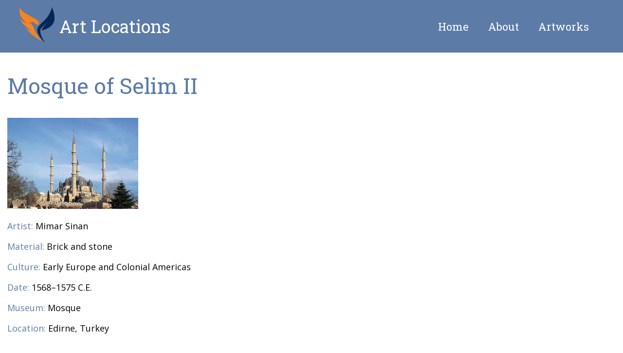

--- FILE ---
content_type: text/html; charset=utf-8
request_url: https://www.artlocations.com/_next/data/yQzgchjmSQ3XOdGXsMK0P/index.json
body_size: 47374
content:
{"pageProps":{"artworks":[{"_createdAt":"2021-03-05T17:19:46Z","_id":"0132ab57-2634-4e7a-b159-ac8289941610","_rev":"Bo3H2prJdZUj6cv1dZOkvc","_type":"artwork","_updatedAt":"2021-03-05T17:19:46Z","artist":{"_ref":"3dfc47a0-0b4a-4265-afc3-71e309155db0","_type":"reference"},"culture":[{"_key":"58f5954e2bb3","_ref":"2e9301f4-3626-498b-ba0b-e2d59da80a80","_type":"reference"}],"date":"1912 C.E.","location":"New York, NY USA","mainImage":{"_type":"image","asset":{"_ref":"image-036d716aee2479ab46de1d2b7ef8f2e221841c44-1280x720-jpg","_type":"reference"}},"material":"Oil on canvas","museumName":"Solomon R. Guggenheim Museum","preciselocation":{"_type":"geopoint","lat":40.782982,"lng":-73.958969},"slug":{"_type":"slug","current":"improvisation-28-second-version-vasily-kandinsky"},"title":"Improvisation 28 (second version), Vasily Kandinsky"},{"_createdAt":"2021-03-05T23:13:24Z","_id":"02b2e9c0-fbcc-4d14-a662-24c341ceaf34","_rev":"Bo3H2prJdZUj6cv1dZxzcm","_type":"artwork","_updatedAt":"2021-03-05T23:13:24Z","artist":{"_ref":"40fde2b6-9341-484f-aaba-86fd74421cfc","_type":"reference"},"culture":[{"_key":"3364959ab028","_ref":"032d55b1-0997-47d3-bab1-dd1ae22b2bd3","_type":"reference"}],"date":"631-632 C.E.","location":"Mecca, Saudi Arabia","mainImage":{"_type":"image","asset":{"_ref":"image-a87f9ad3a188809509494ac76b75cdaebd7cbcc5-560x412-jpg","_type":"reference"}},"material":"Granite Masonry, covered with silk curtain and calligraphy in gold and silver-wrapped thread","museumName":"n/a","preciselocation":{"_type":"geopoint","lat":21.422523,"lng":39.826183},"slug":{"_type":"slug","current":"the-kaaba"},"title":"The Kaaba"},{"_createdAt":"2021-03-05T23:17:52Z","_id":"02f6a1f2-dbdf-4d44-9951-73cadaea61fe","_rev":"dcH9J9vgi366ZXLks25DtI","_type":"artwork","_updatedAt":"2021-03-05T23:17:52Z","artist":{"_ref":"40fde2b6-9341-484f-aaba-86fd74421cfc","_type":"reference"},"culture":[{"_key":"dd81dc41dd45","_ref":"032d55b1-0997-47d3-bab1-dd1ae22b2bd3","_type":"reference"}],"date":"700 C.E. with additions later","location":"Isfahan, Iran","mainImage":{"_type":"image","asset":{"_ref":"image-ec15b0cee99a6728c5efd7412e7e368c7d969b12-640x427-jpg","_type":"reference"}},"material":"Stone, Brick, Wood, Plaster and Glazed Ceramic Tile","museumName":"n/a","preciselocation":{"_type":"geopoint","lat":32.669685,"lng":51.685146},"slug":{"_type":"slug","current":"great-mosque-masjid-e-jameh"},"title":"Great Mosque (Masjid-e Jameh)"},{"_createdAt":"2021-03-05T15:30:46Z","_id":"032613a8-b5cd-44c3-8dd9-e2cd22636267","_rev":"Bo3H2prJdZUj6cv1dZCHhf","_type":"artwork","_updatedAt":"2021-03-05T15:30:46Z","artist":{"_ref":"69af0700-6199-4f43-9ea8-612363042225","_type":"reference"},"culture":[{"_key":"48a599251a5f","_ref":"f752e1b5-df8e-4e30-87bf-41f858f93996","_type":"reference"}],"date":"c. 1743 C.E.","location":"London, UK","mainImage":{"_type":"image","asset":{"_ref":"image-005d744c685e75bd5561eebf9e6310d43797b0ce-256x197-jpg","_type":"reference"}},"material":"Oil on canvas","museumName":"National Portrait Gallery","preciselocation":{"_type":"geopoint","lat":51.509422,"lng":-0.128122},"slug":{"_type":"slug","current":"the-tete-a-tete-from-marriage-a-la-mode"},"title":"The Tête à Tête from Marriage a la Mode"},{"_createdAt":"2021-03-05T22:01:33Z","_id":"053da98d-f84d-4ee8-bbd8-1ba1af32b02a","_rev":"dcH9J9vgi366ZXLks1kqDE","_type":"artwork","_updatedAt":"2021-03-05T22:01:33Z","artist":{"_ref":"dae44635-fc68-4450-ac33-bd554f268ef8","_type":"reference"},"culture":[{"_key":"25b93f605cb8","_ref":"2e9301f4-3626-498b-ba0b-e2d59da80a80","_type":"reference"}],"date":"1966","location":"Venice, Italy (lawn outside Italian Pavillian)","mainImage":{"_type":"image","asset":{"_ref":"image-dab05eb2dc5cc4facd2abfc8b1b24fc0cd53b572-818x545-jpg","_type":"reference"}},"material":"Mirror Balls","museumName":"Venice Bienniale (33rd)","preciselocation":{"_type":"geopoint","lat":45.42881,"lng":12.360086},"slug":{"_type":"slug","current":"narcissus-garden"},"title":"Narcissus garden"},{"_createdAt":"2021-02-28T21:39:26Z","_id":"05470ed5-70e6-4c9e-a06e-bd90469c6488","_rev":"470SfgGPjrsNjiL5etHi3K","_type":"artwork","_updatedAt":"2021-02-28T21:42:37Z","artist":{"_ref":"572b2271-b9e6-4286-8f85-3d95c8df37b2","_type":"reference"},"culture":[{"_key":"27bc5e9644e7","_ref":"5648c74b-b1a1-4084-b98f-7f472b923b3c","_type":"reference"}],"date":"c. 3500–3000 B.C.E.","location":"Al-Qarka, Mallahah Governorate, Iraq","mainImage":{"_type":"image","asset":{"_ref":"image-cb67441eb40c7e6e72b115d01b4668a7df00b03e-267x189-jpg","_type":"reference"}},"material":"Mudbrick","museumName":"White Temple and its ziggurat","preciselocation":{"_type":"geopoint","lat":24.723927,"lng":46.813267},"slug":{"_type":"slug","current":"white-temple-and-its-ziggurat"},"title":"White Temple and its ziggurat"},{"_createdAt":"2021-03-05T16:45:42Z","_id":"05611276-22dc-4608-a7e6-9d4f744abd26","_rev":"dcH9J9vgi366ZXLks0iXoo","_type":"artwork","_updatedAt":"2021-03-05T16:45:42Z","artist":{"_ref":"59d33c33-99a6-488b-9dc1-d29df3a50063","_type":"reference"},"culture":[{"_key":"333e0474157b","_ref":"2e9301f4-3626-498b-ba0b-e2d59da80a80","_type":"reference"}],"date":"1890–1891 C.E.","location":"Washington, D.C., USA","mainImage":{"_type":"image","asset":{"_ref":"image-975e3530a58b03a673e7f987d17c773373eb8cc7-320x450-jpg","_type":"reference"}},"material":"Drypoint and aquatint","museumName":"National Gallery of Art","preciselocation":{"_type":"geopoint","lat":38.891296,"lng":-77.019966},"slug":{"_type":"slug","current":"the-coiffure-mary-cassatt"},"title":"The Coiffure, Mary Cassatt"},{"_createdAt":"2021-03-06T10:03:43Z","_id":"0699e305-04e0-448a-8283-0fee18cb2856","_rev":"Bo3H2prJdZUj6cv1daWk28","_type":"artwork","_updatedAt":"2021-03-06T10:03:43Z","artist":{"_ref":"f20a9ca6-1dd9-4755-afe5-97f4db75ea5d","_type":"reference"},"culture":[{"_key":"fd4afdb4a357","_ref":"3d1c810d-e5b1-43da-8726-c37d507c29da","_type":"reference"}],"date":"1991","location":"New York City","mainImage":{"_type":"image","asset":{"_ref":"image-0f528bcd7c21ca6ab36d9380aeab9574678c6ed0-547x512-jpg","_type":"reference"}},"material":"Acrylic on canvas, with fabric borders","museumName":"New Museum of Contemporary Art (No longer available, moved to a private collection)","preciselocation":{"_type":"geopoint","lat":40.72234,"lng":-73.992889},"slug":{"_type":"slug","current":"dancing-at-the-louvre-from-the-series-the-french-collection-part-1"},"title":"Dancing at the Louvre, from the series, The French Collection, part 1; #1"},{"_createdAt":"2021-02-28T15:39:34Z","_id":"07232822-b478-4822-a25d-1524b6f50d15","_rev":"419v0X2Kos2yMdl7grk4LJ","_type":"artwork","_updatedAt":"2021-02-28T15:39:34Z","artist":{"_ref":"40fde2b6-9341-484f-aaba-86fd74421cfc","_type":"reference"},"culture":[{"_key":"cea18f7f313e","_ref":"69f2b453-8281-4b17-b146-e0f8a206416c","_type":"reference"}],"date":"14,000 - 7000 B.C.E.","location":"Mexico City, Mexico","mainImage":{"_type":"image","asset":{"_ref":"image-152a5c32ebfb78c4236b47c846d8e6b5f41b7e9f-263x191-jpg","_type":"reference"}},"material":"Bone","museumName":"National Museum of Anthropology","preciselocation":{"_type":"geopoint","lat":19.426003,"lng":-99.186279},"slug":{"_type":"slug","current":"camelid-sacrum-in-the-shape-of-a-canine"},"title":"Camelid sacrum in the shape of a canine"},{"_createdAt":"2021-03-03T23:51:23Z","_id":"080dc43d-e629-4795-8cb0-0c158904f6b8","_rev":"S7kiCTU2fGBncQafzAXxbN","_type":"artwork","_updatedAt":"2021-03-03T23:51:23Z","artist":{"_ref":"c0e79a86-7597-4076-805d-d3af34272ee0","_type":"reference"},"culture":[{"_key":"1e27cead629e","_ref":"f752e1b5-df8e-4e30-87bf-41f858f93996","_type":"reference"}],"date":"1504 C.E.","location":"Madrid, Spain","mainImage":{"_type":"image","asset":{"_ref":"image-8bc8d07e82fab97ca638b60db1d2a91b7513977a-2023x2560-jpg","_type":"reference"}},"material":"Engraving","museumName":"Museo Nacional del Prado","preciselocation":{"_type":"geopoint","lat":40.41378,"lng":-3.692127},"slug":{"_type":"slug","current":"adam-and-eve"},"title":"Adam and Eve"},{"_createdAt":"2021-02-28T21:59:33Z","_id":"0adf62a5-4834-4eb2-a865-abe10ef8b2a9","_rev":"LZd0Wiju9HlCiLRTFCM6dW","_type":"artwork","_updatedAt":"2022-04-01T15:23:08Z","artist":{"_ref":"a770c8a6-3536-485d-b55d-2a6582f84ae9","_type":"reference"},"culture":[{"_key":"725c39db684f","_ref":"5648c74b-b1a1-4084-b98f-7f472b923b3c","_type":"reference"}],"date":"c. 2620–2500 B.C.E.","location":"Paris, France","mainImage":{"_type":"image","asset":{"_ref":"image-a724bcdd3d21c33e81e0821f25f10fe0ffaecfee-187x270-jpg","_type":"reference"},"crop":{"_type":"sanity.imageCrop","bottom":0,"left":0,"right":0,"top":0},"hotspot":{"_type":"sanity.imageHotspot","height":0.2592592592592591,"width":0.3655913978494623,"x":0.4946236559139785,"y":0.27777777777777746}},"material":"Painted limestone","museumName":"Louvre","preciselocation":{"_type":"geopoint","lat":48.860611,"lng":2.337644},"slug":{"_type":"slug","current":"seated-scribe"},"title":"Seated Scribe"},{"_createdAt":"2021-03-05T21:43:44Z","_id":"0b283482-5a0a-4f39-aa0a-f40c0adb1268","_rev":"dcH9J9vgi366ZXLks1g1iG","_type":"artwork","_updatedAt":"2021-03-05T21:43:44Z","artist":{"_ref":"be2917ea-e1f7-4a5e-aef6-e7e498e0ebf3","_type":"reference"},"culture":[{"_key":"51cd82ce6913","_ref":"2e9301f4-3626-498b-ba0b-e2d59da80a80","_type":"reference"}],"date":"1936–1939 C.E.","location":"Mill Run Road, Pennsylvania USA","mainImage":{"_type":"image","asset":{"_ref":"image-aa98fb22d93b8cff9720d12f1798ea1f2bd27ef1-1000x656-jpg","_type":"reference"}},"material":"Reinforced concrete, sandstone, steel, and glass","museumName":"House","preciselocation":{"_type":"geopoint","lat":39.926949,"lng":-79.451218},"slug":{"_type":"slug","current":"fallingwater-frank-lloyd-wright"},"title":"Fallingwater, Frank Lloyd Wright"},{"_createdAt":"2021-03-05T15:22:49Z","_id":"0ba72c8d-f8a9-46bf-8b5c-7a735764c6a2","_rev":"dcH9J9vgi366ZXLks0NI9f","_type":"artwork","_updatedAt":"2021-03-05T15:22:49Z","artist":{"_ref":"cb89c5cc-8cac-4825-8edf-d9aa5df3ec6d","_type":"reference"},"culture":[{"_key":"1e8a5e671ae9","_ref":"f752e1b5-df8e-4e30-87bf-41f858f93996","_type":"reference"}],"date":"c. 1697–1701 C.E.","location":"Brooklyn, NY USA","mainImage":{"_type":"image","asset":{"_ref":"image-091e921e4f34a89a7f6bf0008d39e434239e6d6f-1536x1246-jpg","_type":"reference"}},"material":"Tempera and resin on wood, shell inlay","museumName":"Brooklyn Museum","preciselocation":{"_type":"geopoint","lat":40.671993,"lng":-73.964211},"slug":{"_type":"slug","current":"screen-with-siege-of-belgrade-and-hunting-scene"},"title":"Screen with Siege of Belgrade and hunting scene"},{"_createdAt":"2021-03-06T09:57:17Z","_id":"0ccc9874-40c9-4981-8320-91ada8a81c0a","_rev":"p4BtQ0ZPcsKXL8oSUfTFXw","_type":"artwork","_updatedAt":"2022-04-01T15:23:53Z","artist":{"_ref":"27d22b09-6c67-40fc-b201-324e3865fec4","_type":"reference"},"culture":[{"_key":"f241c25d1898","_ref":"3d1c810d-e5b1-43da-8726-c37d507c29da","_type":"reference"}],"date":"1988","location":"New York City","mainImage":{"_type":"image","asset":{"_ref":"image-2f5e3a6b73607fddd1b405d69f9b042ac17e9649-196x400-jpg","_type":"reference"},"crop":{"_type":"sanity.imageCrop","bottom":0,"left":0,"right":0,"top":0},"hotspot":{"_type":"sanity.imageHotspot","height":0.3939999999999998,"width":0.8367346938775508,"x":0.47959183673469385,"y":0.1969999999999999}},"material":"Glazed Porcelain","museumName":"The Museum of Modern Art (MoMA)","preciselocation":{"_type":"geopoint","lat":40.761433,"lng":-73.977623},"slug":{"_type":"slug","current":"pink-panther"},"title":"Pink Panther"},{"_createdAt":"2021-03-05T22:36:11Z","_id":"0df58109-0f8e-4320-bb9c-47a4c4949723","_rev":"Bo3H2prJdZUj6cv1dZu4lC","_type":"artwork","_updatedAt":"2021-03-05T22:37:42Z","artist":{"_ref":"40fde2b6-9341-484f-aaba-86fd74421cfc","_type":"reference"},"culture":[{"_key":"e9bf0cf77453","_ref":"b336b70f-080d-47cc-a55b-677fccf9a4bf","_type":"reference"}],"date":"1000-1400 C.E.","location":"Southeastern Zimbabwe, Africa","mainImage":{"_type":"image","asset":{"_ref":"image-cc3bdcf12a16ead26f48759686a96e0909a2708e-933x700-jpg","_type":"reference"}},"material":"Coursed Granite Blocks","museumName":"n/a","preciselocation":{"_type":"geopoint","lat":-20.267464,"lng":30.9338},"slug":{"_type":"slug","current":"conical-tower-and-circular-wall-of-great-zimbabwe"},"title":"Conical tower and circular wall of Great Zimbabwe"},{"_createdAt":"2021-03-03T22:07:46Z","_id":"0f644608-4c27-4e5f-8c5c-9ee7ee4c9e23","_rev":"heJTkBDiBJwpzLsloiVNaW","_type":"artwork","_updatedAt":"2021-03-20T19:32:28Z","artist":{"_ref":"f77dfbbf-2b2c-41ab-a87c-8b5af7c8902e","_type":"reference"},"culture":[{"_key":"608416e7cc7b","_ref":"5648c74b-b1a1-4084-b98f-7f472b923b3c","_type":"reference"}],"date":"Original 540 - 440 B.C.E.","location":"Napoli, Italy","mainImage":{"_type":"image","asset":{"_ref":"image-b4f8e42ed998790bc77880fa6a6604632681db9f-640x1250-jpg","_type":"reference"},"crop":{"_type":"sanity.imageCrop","bottom":0,"left":0,"right":0,"top":0},"hotspot":{"_type":"sanity.imageHotspot","height":0.31370212765957317,"width":0.6489361702127663,"x":0.5053191489361701,"y":0.15685106382978659}},"material":"Roman copy (marble) of Greek original (bronze)","museumName":"Museo Archeologico Nazionale di Napoli","preciselocation":{"_type":"geopoint","lat":40.8536,"lng":14.250525},"slug":{"_type":"slug","current":"doryphoros-spear-bearer"},"title":"Doryphoros (Spear Bearer)"},{"_createdAt":"2021-03-05T13:38:12Z","_id":"119886e4-ad20-4fe4-963b-874ca6845387","_rev":"Bo3H2prJdZUj6cv1dZ02x6","_type":"artwork","_updatedAt":"2021-03-05T13:38:12Z","artist":{"_ref":"75172858-19b4-452f-bfd8-9cafdc3e23c2","_type":"reference"},"culture":[{"_key":"f8c50d35eb0a","_ref":"f752e1b5-df8e-4e30-87bf-41f858f93996","_type":"reference"}],"date":"1636 C.E.","location":"Cambridge, UK","mainImage":{"_type":"image","asset":{"_ref":"image-8ad5b6b52af798af15d12d79df3dc90fa6fa7a11-215x234-jpg","_type":"reference"}},"material":"Etching","museumName":"Fitzwilliam Museum","preciselocation":{"_type":"geopoint","lat":52.198757,"lng":0.121832},"slug":{"_type":"slug","current":"self-portrait-with-saskia-uk"},"title":"Self-Portrait with Saskia (UK)"},{"_createdAt":"2021-03-06T21:11:46Z","_id":"12bfcbc9-4214-441b-b10e-058889d88529","_rev":"S7kiCTU2fGBncQafzL8ogg","_type":"artwork","_updatedAt":"2021-03-06T21:11:46Z","artist":{"_ref":"9851e38b-413f-4e66-8aaa-3e62488aa5da","_type":"reference"},"culture":[{"_key":"fb50720a37f3","_ref":"3d1c810d-e5b1-43da-8726-c37d507c29da","_type":"reference"}],"date":"1998 (No Longer Available)","location":"New York City","mainImage":{"_type":"image","asset":{"_ref":"image-9afa7e9efd36c59f643c0fdf7cf3a4a782278345-325x155-jpg","_type":"reference"}},"material":"Color photographs on glass","museumName":"Metropolitan Museum of Art","preciselocation":{"_type":"geopoint","lat":40.779438,"lng":-73.963242},"slug":{"_type":"slug","current":"pure-land"},"title":"Pure Land"},{"_createdAt":"2021-03-05T13:19:22Z","_id":"13904619-a675-448f-a658-24f78b7f3738","_rev":"Bo3H2prJdZUj6cv1dYxzb3","_type":"artwork","_updatedAt":"2021-03-05T13:19:22Z","artist":{"_ref":"e59981f9-aa6c-4ca6-9073-79ced6e7c89f","_type":"reference"},"culture":[{"_key":"17ec8fbfcc25","_ref":"f752e1b5-df8e-4e30-87bf-41f858f93996","_type":"reference"}],"date":"1676–1679 C.E.","location":"Rome, Italy","mainImage":{"_type":"image","asset":{"_ref":"image-f21f64c4a1da466591bab28f1362f955e82f3373-300x168-jpg","_type":"reference"}},"material":"Fresco and stucco","museumName":"The Church of the Gesu","preciselocation":{"_type":"geopoint","lat":41.895924,"lng":12.479862},"slug":{"_type":"slug","current":"il-gesu-including-triumph-of-the-name-of-jesus-ceiling-fresco"},"title":"Il Gesù, including Triumph of the Name of Jesus ceiling fresco"},{"_createdAt":"2021-03-05T22:34:04Z","_id":"1419756a-6b34-4f21-89d4-4de7d0338a7b","_rev":"dcH9J9vgi366ZXLks1t5wz","_type":"artwork","_updatedAt":"2021-03-05T22:34:04Z","artist":{"_ref":"7ce50559-8387-4976-a1b7-a7518a332502","_type":"reference"},"culture":[{"_key":"0e3f7480980a","_ref":"e05cde1b-386d-45ed-bf4f-043d91c37c96","_type":"reference"}],"date":"1890 - 1900 C.E.","location":"Wind River Reservation, Wyoming","mainImage":{"_type":"image","asset":{"_ref":"image-cf0f27673b75b8e18189483b48915a9d85236ad4-736x450-jpg","_type":"reference"}},"material":"Painted Elk Hide","museumName":"n/a","preciselocation":{"_type":"geopoint","lat":43.283291,"lng":-108.834007},"slug":{"_type":"slug","current":"painted-elk-hide"},"title":"Painted elk hide"},{"_createdAt":"2021-03-03T23:25:09Z","_id":"1573e098-3ec4-4e79-b019-a468d1ea0722","_rev":"Bo3H2prJdZUj6cv1dVfi8d","_type":"artwork","_updatedAt":"2021-03-03T23:25:09Z","artist":{"_ref":"8c0a1241-cb59-4624-9396-69a659860fc0","_type":"reference"},"culture":[{"_key":"13b68aaa2d25","_ref":"f752e1b5-df8e-4e30-87bf-41f858f93996","_type":"reference"}],"date":"c. 1305 C.E.","location":"Padua, Italy","mainImage":{"_type":"image","asset":{"_ref":"image-474ef668d7039bed245a3da8e0ed6773fbda4380-233x217-jpg","_type":"reference"}},"material":"Fresco","museumName":"Museo Civico of Padua","preciselocation":{"_type":"geopoint","lat":45.410828,"lng":11.879971},"slug":{"_type":"slug","current":"last-judgment-arena-scrovegni-chapel"},"title":"Last Judgment Arena (Scrovegni) Chapel"},{"_createdAt":"2021-03-03T22:47:27Z","_id":"15a40a08-b2fc-4e7c-bc98-c2b5dc901ab9","_rev":"dcH9J9vgi366ZXLkrsLOT4","_type":"artwork","_updatedAt":"2021-03-03T22:47:27Z","artist":{"_ref":"a65e75a0-6187-41aa-9d23-178014eb8dfa","_type":"reference"},"culture":[{"_key":"a5af9a03e6af","_ref":"f752e1b5-df8e-4e30-87bf-41f858f93996","_type":"reference"}],"date":"c. 526–547 C.E.","location":"Ravenna, Italy","mainImage":{"_type":"image","asset":{"_ref":"image-019fadf013304b94eebd3e79e18c50a4f83d01f3-298x169-jpg","_type":"reference"}},"material":"Brick, marble, and stone veneer; mosaic","museumName":"Antique Church","preciselocation":{"_type":"geopoint","lat":44.420555,"lng":12.196386},"slug":{"_type":"slug","current":"san-vitale-including-justinian-and-theodora-panels"},"title":"San Vitale (including Justinian and Theodora panels)"},{"_createdAt":"2021-03-03T23:45:42Z","_id":"15ca3c32-903d-49b0-b5bc-64097187e3b4","_rev":"Bo3H2prJdZUj6cv1dVhvkC","_type":"artwork","_updatedAt":"2021-03-03T23:45:42Z","artist":{"_ref":"eedbfdc5-0333-43b9-90e6-e60937cb6400","_type":"reference"},"culture":[{"_key":"ec6a944aa093","_ref":"f752e1b5-df8e-4e30-87bf-41f858f93996","_type":"reference"}],"date":"c. 1465 C.E.","location":"Florence, Italy","mainImage":{"_type":"image","asset":{"_ref":"image-8cc1c199b99aa0438d23f9828ef51bd009cde577-185x272-jpg","_type":"reference"}},"material":"Tempera on wood","museumName":"Uffizi Gallery","preciselocation":{"_type":"geopoint","lat":43.767784,"lng":11.255311},"slug":{"_type":"slug","current":"madonna-and-child-with-two-angels"},"title":"Madonna and Child with Two Angels"},{"_createdAt":"2021-03-06T21:12:11Z","_id":"168142cc-cc10-4846-bf2d-99d2b73d4c9a","_rev":"S7kiCTU2fGBncQafzLFNKg","_type":"artwork","_updatedAt":"2021-03-06T22:06:50Z","artist":{"_ref":"b7e910b5-9b86-4f57-a319-59679e0eb5fc","_type":"reference"},"culture":[{"_key":"037fcfcb2e7e","_ref":"3d1c810d-e5b1-43da-8726-c37d507c29da","_type":"reference"}],"date":"2001 (No Longer Available)","location":"Paris, France","mainImage":{"_type":"image","asset":{"_ref":"image-81f4e176c1df8267195f7dae60555f97d516fbaf-246x204-jpg","_type":"reference"}},"material":"Ink and pencil on paper","museumName":"Centre Pompidou","preciselocation":{"_type":"geopoint","lat":48.860641,"lng":2.352245},"slug":{"_type":"slug","current":"lying-with-the-wolf"},"title":"Lying with the Wolf"},{"_createdAt":"2021-03-06T22:23:27Z","_id":"181c2d39-d488-4cfa-9913-91a98c56e612","_rev":"Bo3H2prJdZUj6cv1dbH6yR","_type":"artwork","_updatedAt":"2021-03-06T22:23:27Z","artist":{"_ref":"609b89ff-6a77-4899-b16f-190b0d1b63b7","_type":"reference"},"culture":[{"_key":"de154b401ad8","_ref":"3d1c810d-e5b1-43da-8726-c37d507c29da","_type":"reference"}],"date":"2010 installation (No longer available)","location":"London England","mainImage":{"_type":"image","asset":{"_ref":"image-2006ee2248a2956ad90d228e563614451b69d2e9-141x186-jpg","_type":"reference"}},"material":"Porcelain","museumName":"Tate Modern","preciselocation":{"_type":"geopoint","lat":51.507721,"lng":-0.099194},"slug":{"_type":"slug","current":"kui-hua-zi-sunflower-seeds"},"title":"Kui Hua Zi (Sunflower Seeds)"},{"_createdAt":"2021-03-03T22:03:14Z","_id":"1aeda4d6-5449-4a64-873f-d863aadbe275","_rev":"Bo3H2prJdZUj6cv1dVZZsG","_type":"artwork","_updatedAt":"2021-03-03T22:03:14Z","artist":{"_ref":"40fde2b6-9341-484f-aaba-86fd74421cfc","_type":"reference"},"culture":[{"_key":"644b66ee925d","_ref":"5648c74b-b1a1-4084-b98f-7f472b923b3c","_type":"reference"}],"date":"480-470 B.C.E.","location":"Tarquinia, Italy","mainImage":{"_type":"image","asset":{"_ref":"image-522d727127fe54cab91f1d927db9a4c87811aa80-275x183-jpg","_type":"reference"}},"material":"Tufa and Fresco","museumName":"Tomb of the Triclinium","preciselocation":{"_type":"geopoint","lat":42.24876,"lng":11.771873},"slug":{"_type":"slug","current":"tomb-of-the-triclinium"},"title":"Tomb of the Triclinium"},{"_createdAt":"2021-03-05T15:50:52Z","_id":"1b15babc-69f9-4f8e-b532-b3d8e54c3d87","_rev":"dcH9J9vgi366ZXLks0V2KV","_type":"artwork","_updatedAt":"2021-03-05T15:50:52Z","artist":{"_ref":"710d0e96-92fc-4853-863b-c673f7874ff8","_type":"reference"},"culture":[{"_key":"7708e9c244a9","_ref":"2e9301f4-3626-498b-ba0b-e2d59da80a80","_type":"reference"}],"date":"1830 C.E.","location":"Paris, France","mainImage":{"_type":"image","asset":{"_ref":"image-3aa82f6f5ed84e6a4ce4344b0dafcce4eae3d757-1200x963-jpg","_type":"reference"}},"material":"Oil on canvas","museumName":"Louvre Museum","preciselocation":{"_type":"geopoint","lat":48.860611,"lng":2.337644},"slug":{"_type":"slug","current":"liberty-leading-the-people"},"title":"Liberty Leading the People"},{"_createdAt":"2021-03-06T00:00:44Z","_id":"1b86c609-41d1-4ec3-bae8-8d73d9fbad26","_rev":"S7kiCTU2fGBncQafzIqRtT","_type":"artwork","_updatedAt":"2021-03-06T00:00:44Z","artist":{"_ref":"cc81f141-1622-4f10-b9d2-d6947bad75d5","_type":"reference"},"culture":[{"_key":"73f4db1906d8","_ref":"abd4573f-7397-4a8c-860d-5fcc336060d8","_type":"reference"}],"date":"1710 - 1716 C.E.","location":"Atami, Japan","mainImage":{"_type":"image","asset":{"_ref":"image-1161669b805ea3ad2d59797c37515e1b82bbe2da-1400x629-jpg","_type":"reference"}},"material":"Ink, Watercolor, and Goldleaf on Paper","museumName":"MOA Museum of Art","preciselocation":{"_type":"geopoint","lat":35.109264,"lng":139.075211},"slug":{"_type":"slug","current":"white-and-red-plum-blossoms"},"title":"White and Red Plum Blossoms"},{"_createdAt":"2021-03-06T21:08:27Z","_id":"1fd58054-d8f3-4ce6-83cc-dc36a0990027","_rev":"Bo3H2prJdZUj6cv1dbCiax","_type":"artwork","_updatedAt":"2021-03-06T21:08:27Z","artist":{"_ref":"c9cb043d-c099-40c7-8a0a-e5c0482a903c","_type":"reference"},"culture":[{"_key":"53937719041a","_ref":"3d1c810d-e5b1-43da-8726-c37d507c29da","_type":"reference"}],"date":"1996","location":"New York City","mainImage":{"_type":"image","asset":{"_ref":"image-5f3288cb45ea7c986463c9232f3a21ba379638b0-300x400-jpg","_type":"reference"}},"material":"Video and sound installation","museumName":"Guggenheim Museum SoHo","preciselocation":{"_type":"geopoint","lat":40.724518,"lng":-73.997856},"slug":{"_type":"slug","current":"the-crossing"},"title":"The Crossing"},{"_createdAt":"2021-03-05T22:32:19Z","_id":"204ce454-3208-4397-a056-24c4dffc7aad","_rev":"dcH9J9vgi366ZXLks1rj9K","_type":"artwork","_updatedAt":"2021-03-05T22:32:19Z","artist":{"_ref":"40fde2b6-9341-484f-aaba-86fd74421cfc","_type":"reference"},"culture":[{"_key":"28ae104f3504","_ref":"e05cde1b-386d-45ed-bf4f-043d91c37c96","_type":"reference"}],"date":"Late 19th Century C.E.","location":"New York, United States","mainImage":{"_type":"image","asset":{"_ref":"image-faa833a939f592b786f406e4fcb8b0fafc6da176-562x260-jpg","_type":"reference"}},"material":"Wood, Paint and String","museumName":"American Museum of Natural History","preciselocation":{"_type":"geopoint","lat":40.781322,"lng":-73.973991},"slug":{"_type":"slug","current":"transformation-mask"},"title":"Transformation mask"},{"_createdAt":"2021-03-05T21:45:37Z","_id":"206a2d43-41c5-4039-8af2-c72de1d04e7b","_rev":"Bo3H2prJdZUj6cv1dZnLXS","_type":"artwork","_updatedAt":"2021-03-05T21:45:37Z","artist":{"_ref":"408f8f6e-69e3-40f0-9372-80ecca650db8","_type":"reference"},"culture":[{"_key":"90894fdd6dba","_ref":"2e9301f4-3626-498b-ba0b-e2d59da80a80","_type":"reference"}],"date":"1939 C.E.","location":"Mexico City, Mexico","mainImage":{"_type":"image","asset":{"_ref":"image-1cde2f4cf03c0049763aaf5a50d684476a310f5f-229x220-jpg","_type":"reference"}},"material":"Oil on canvas","museumName":"Museo de Arte Moderno","preciselocation":{"_type":"geopoint","lat":19.423801,"lng":-99.180199},"slug":{"_type":"slug","current":"the-two-fridas-frida-kahlo"},"title":"The Two Fridas, Frida Kahlo"},{"_createdAt":"2021-03-06T22:10:24Z","_id":"21ab5593-6b6f-464d-ac9a-da8817f370a0","_rev":"S7kiCTU2fGBncQafzLFgPe","_type":"artwork","_updatedAt":"2021-03-06T22:10:24Z","artist":{"_ref":"27c6a6b2-0ed8-40d7-a460-1c2da0288ff6","_type":"reference"},"culture":[{"_key":"4f50d5666f93","_ref":"3d1c810d-e5b1-43da-8726-c37d507c29da","_type":"reference"}],"date":"2001 (No Longer Available)","location":"London England","mainImage":{"_type":"image","asset":{"_ref":"image-80540c081505ca5c47146b289a3fd2d7471ac7bb-266x189-jpg","_type":"reference"}},"material":"Mixed Media","museumName":"Tate Modern","preciselocation":{"_type":"geopoint","lat":51.507595,"lng":-0.099356},"slug":{"_type":"slug","current":"the-swing-after-fragonard"},"title":"The Swing (After Fragonard)"},{"_createdAt":"2021-03-03T23:06:32Z","_id":"224ae349-6da0-457e-9b5c-805950129f19","_rev":"S7kiCTU2fGBncQafzARDWp","_type":"artwork","_updatedAt":"2021-03-03T23:06:32Z","artist":{"_ref":"2fe200be-5e64-4712-a2a8-0c9f26748d8e","_type":"reference"},"culture":[{"_key":"323837b84638","_ref":"f752e1b5-df8e-4e30-87bf-41f858f93996","_type":"reference"}],"date":"c. 700 C.E.","location":"London, UK","mainImage":{"_type":"image","asset":{"_ref":"image-ddb97cf702e195104b8d3c54f69e2a7370f2b423-300x168-jpg","_type":"reference"}},"material":"Illuminated manuscript (ink, pigments, and gold on vellum)","museumName":"British Library","preciselocation":{"_type":"geopoint","lat":51.528984,"lng":-0.126864},"slug":{"_type":"slug","current":"lindisfarne-gospels"},"title":"Lindisfarne Gospels"},{"_createdAt":"2021-03-03T21:58:54Z","_id":"24cd035e-fb84-43cc-9a6f-8495433df226","_rev":"S7kiCTU2fGBncQafzAHiKX","_type":"artwork","_updatedAt":"2021-03-03T21:58:54Z","artist":{"_ref":"40fde2b6-9341-484f-aaba-86fd74421cfc","_type":"reference"},"culture":[{"_key":"f2034de2d2b8","_ref":"5648c74b-b1a1-4084-b98f-7f472b923b3c","_type":"reference"}],"date":"520-465 B.C.E.","location":"Persepolis, Iran","mainImage":{"_type":"image","asset":{"_ref":"image-870eb8d7e3a4db1eee8ddaca0533394abf8d6731-295x171-jpg","_type":"reference"}},"material":"Limestone","museumName":"Apadana","preciselocation":{"_type":"geopoint","lat":35.708866,"lng":51.327019},"slug":{"_type":"slug","current":"audience-hall-apadana-of-darius-and-xeres"},"title":"Audience Hall (Apadana) of Darius and Xeres"},{"_createdAt":"2021-03-03T23:55:38Z","_id":"25fed392-976c-4ede-90fb-c8805778fc26","_rev":"Bo3H2prJdZUj6cv1dViQZX","_type":"artwork","_updatedAt":"2021-03-03T23:55:38Z","artist":{"_ref":"ebd234b0-b80d-4930-9baf-cb7b94e76bcd","_type":"reference"},"culture":[{"_key":"34ad0b353504","_ref":"f752e1b5-df8e-4e30-87bf-41f858f93996","_type":"reference"}],"date":"1509–1511 C.E.","location":"Vatican City, Italy","mainImage":{"_type":"image","asset":{"_ref":"image-679fb0045db8b139c1299a16325696fcad7dad5c-255x198-jpg","_type":"reference"}},"material":"Fresco","museumName":"Apostolic Palace in the Vatican","preciselocation":{"_type":"geopoint","lat":41.90353,"lng":12.456171},"slug":{"_type":"slug","current":"school-of-athens"},"title":"School of Athens"},{"_createdAt":"2021-03-06T08:59:20Z","_id":"2644cf0d-1c82-4619-ad9e-569cd2edd892","_rev":"S7kiCTU2fGBncQafzJibnT","_type":"artwork","_updatedAt":"2021-03-06T08:59:20Z","artist":{"_ref":"ffb291ad-0af6-4aa2-8c0c-a2a7dd05b997","_type":"reference"},"culture":[{"_key":"074dc3d7c6cc","_ref":"3d1c810d-e5b1-43da-8726-c37d507c29da","_type":"reference"}],"date":"1982","location":"Washington, D.C.","mainImage":{"_type":"image","asset":{"_ref":"image-cbbe479589b58b33591004f5af6a1332e9fbaad3-340x148-jpg","_type":"reference"}},"material":"Black Granite","museumName":"n/a","preciselocation":{"_type":"geopoint","lat":38.890984,"lng":-77.04882},"slug":{"_type":"slug","current":"vietnam-veterans-memorial"},"title":"Vietnam Veterans Memorial"},{"_createdAt":"2021-03-05T15:24:50Z","_id":"26721b42-0fc0-4cf4-aa8d-8889344e6ff8","_rev":"Bo3H2prJdZUj6cv1dZBpLc","_type":"artwork","_updatedAt":"2021-03-05T15:24:50Z","artist":{"_ref":"a8d4b19e-e7c8-42bb-aac8-e3be7cb47e94","_type":"reference"},"culture":[{"_key":"c6c83506294e","_ref":"f752e1b5-df8e-4e30-87bf-41f858f93996","_type":"reference"}],"date":"c. 1698 C.E. Based on the original Virgin of Guadalupe","location":"Tepeyac Hill, Mexico City, Mexico","mainImage":{"_type":"image","asset":{"_ref":"image-23d5cffb17bf08c539de025fa3c8286320eeeb61-184x274-jpg","_type":"reference"}},"material":"Oil on canvas on wood, inlaid with mother-of-pearl","museumName":"Basilica of Guadalupe","preciselocation":{"_type":"geopoint","lat":19.484858,"lng":-99.117859},"slug":{"_type":"slug","current":"the-virgin-of-guadalupe-virgen-de-guadalupe"},"title":"The Virgin of Guadalupe (Virgen de Guadalupe)"},{"_createdAt":"2021-03-05T15:42:23Z","_id":"278f908f-be3a-4a27-bc9e-cfb2b2d365ce","_rev":"MmXcrzXQHAsfBqC4acXa3Z","_type":"artwork","_updatedAt":"2021-05-23T10:48:13Z","artist":{"_ref":"775a4bee-a23f-4701-ad93-11190e26fda1","_type":"reference"},"culture":[{"_key":"d419cfae98db","_ref":"2e9301f4-3626-498b-ba0b-e2d59da80a80","_type":"reference"}],"date":"1788–1792 C.E.","location":"Richmond, VA, USA","mainImage":{"_type":"image","asset":{"_ref":"image-6315349e33cafedc8c32947647f708f9d4adeb97-300x523-jpg","_type":"reference"},"crop":{"_type":"sanity.imageCrop","bottom":0,"left":0,"right":0,"top":0},"hotspot":{"_type":"sanity.imageHotspot","height":0.4171047619047623,"width":0.6190476190476193,"x":0.5047619047619046,"y":0.20855238095238116}},"material":"Marble","museumName":"Rotunda of Virginia State Capitol","preciselocation":{"_type":"geopoint","lat":37.538811,"lng":-77.433594},"slug":{"_type":"slug","current":"george-washington"},"title":"George Washington"},{"_createdAt":"2021-03-05T13:13:08Z","_id":"2798e31d-fd63-4ddc-a614-b066e6c33b29","_rev":"dcH9J9vgi366ZXLkrztSrR","_type":"artwork","_updatedAt":"2021-03-05T13:13:08Z","artist":{"_ref":"d4603e47-89f2-4500-a2dd-4ca667ba44d9","_type":"reference"},"culture":[{"_key":"590d37f820a0","_ref":"f752e1b5-df8e-4e30-87bf-41f858f93996","_type":"reference"}],"date":"c. 1530 C.E.","location":"London, UK","mainImage":{"_type":"image","asset":{"_ref":"image-f771b79bbe60cd1947cb8a9c0297224888ea406e-269x188-jpg","_type":"reference"}},"material":"Woodcut and letterpress","museumName":"British Museum","preciselocation":{"_type":"geopoint","lat":51.51902,"lng":-0.124127},"slug":{"_type":"slug","current":"allegory-of-law-and-grace"},"title":"Allegory of Law and Grace"},{"_createdAt":"2021-03-03T23:28:27Z","_id":"2807d058-f9ac-4a25-b520-973d24fbdc43","_rev":"dcH9J9vgi366ZXLkrsRCt1","_type":"artwork","_updatedAt":"2021-03-03T23:28:27Z","artist":{"_ref":"40fde2b6-9341-484f-aaba-86fd74421cfc","_type":"reference"},"culture":[{"_key":"03f5b19c7e93","_ref":"f752e1b5-df8e-4e30-87bf-41f858f93996","_type":"reference"}],"date":"Chapel: c. 1303 C.E.","location":"Padua, Italy","mainImage":{"_type":"image","asset":{"_ref":"image-99cf5a85c7b624b7aa6579c9d76a90b69538376d-320x157-jpg","_type":"reference"}},"material":"Brick","museumName":"Museo Civico of Padua","preciselocation":{"_type":"geopoint","lat":45.410828,"lng":11.879971},"slug":{"_type":"slug","current":"arena-scrovegni-chapel"},"title":"Arena (Scrovegni) Chapel"},{"_createdAt":"2021-03-03T23:57:26Z","_id":"283ab865-70a2-4695-9ad9-b571a96ed6f8","_rev":"Bo3H2prJdZUj6cv1dViWQ0","_type":"artwork","_updatedAt":"2021-03-03T23:57:26Z","artist":{"_ref":"bee2119f-2542-4ae1-9b10-2181703e47b9","_type":"reference"},"culture":[{"_key":"d8736a8a9f05","_ref":"f752e1b5-df8e-4e30-87bf-41f858f93996","_type":"reference"}],"date":"c. 1512–1516 C.E.","location":"Colmar, France","mainImage":{"_type":"image","asset":{"_ref":"image-9d05dbb681afc6619115fbcf91fbbbf7448b5708-259x194-jpg","_type":"reference"}},"material":"Oil on wood","museumName":"Unterlinden Museum","preciselocation":{"_type":"geopoint","lat":48.079842,"lng":7.355535},"slug":{"_type":"slug","current":"isenheim-altarpiece"},"title":"Isenheim Altarpiece"},{"_createdAt":"2021-03-05T22:30:21Z","_id":"29898447-b98b-49d7-b1f1-f1a44eedebd2","_rev":"Bo3H2prJdZUj6cv1dZrRLf","_type":"artwork","_updatedAt":"2021-03-05T22:30:21Z","artist":{"_ref":"40fde2b6-9341-484f-aaba-86fd74421cfc","_type":"reference"},"culture":[{"_key":"94fac0bbc7a4","_ref":"e05cde1b-386d-45ed-bf4f-043d91c37c96","_type":"reference"}],"date":"1850 C.E.","location":"New York, United States","mainImage":{"_type":"image","asset":{"_ref":"image-1d6933c0f66fe02dbc29473dab9677a553e9aa7f-305x450-png","_type":"reference"}},"material":"Beadwork on Leather","museumName":"The Met Museum","preciselocation":{"_type":"geopoint","lat":40.779438,"lng":-73.963242},"slug":{"_type":"slug","current":"bandolier-bag"},"title":"Bandolier Bag"},{"_createdAt":"2021-03-03T22:00:54Z","_id":"2a996d29-d4fe-4c2e-8d77-ca0cc1775fc6","_rev":"S7kiCTU2fGBncQafzAHvhE","_type":"artwork","_updatedAt":"2021-03-03T22:00:54Z","artist":{"_ref":"40fde2b6-9341-484f-aaba-86fd74421cfc","_type":"reference"},"culture":[{"_key":"0b52fef80459","_ref":"5648c74b-b1a1-4084-b98f-7f472b923b3c","_type":"reference"}],"date":"510-500 B.C.E.","location":"Veii, Italy","mainImage":{"_type":"image","asset":{"_ref":"image-dcf18f436b422f52c7fb8a53a734537e9d33b944-294x172-jpg","_type":"reference"}},"material":"Original temple of wood, mud brick, or tufa (volcanic rock); Terra Cotta Sculpture","museumName":"Temple of Minerva","preciselocation":{"_type":"geopoint","lat":43.071014,"lng":12.614669},"slug":{"_type":"slug","current":"temple-of-minerva-and-sculpture-of-apollo"},"title":"Temple of Minerva and sculpture of Apollo"},{"_createdAt":"2021-03-05T17:25:36Z","_id":"2a9bd4aa-1e7f-411e-9774-3f0261d12dd7","_rev":"dcH9J9vgi366ZXLks0rL4g","_type":"artwork","_updatedAt":"2021-03-05T17:25:36Z","artist":{"_ref":"ab6b8ab6-49e5-4330-b1dc-0750039ddfa5","_type":"reference"},"culture":[{"_key":"383b6545bb8c","_ref":"2e9301f4-3626-498b-ba0b-e2d59da80a80","_type":"reference"}],"date":"1929 C.E.","location":"Poissy-sur-Seine, France","mainImage":{"_type":"image","asset":{"_ref":"image-11284ddb3ea31bfaecc2d5e748c031fed41b67cf-282x179-jpg","_type":"reference"}},"material":"Steel and reinforced concrete","museumName":"Modernist Villa","preciselocation":{"_type":"geopoint","lat":48.924431,"lng":2.028279},"slug":{"_type":"slug","current":"villa-savoye-le-corbusier"},"title":"Villa Savoye, Le Corbusier"},{"_createdAt":"2021-02-28T21:33:04Z","_id":"2b33f61d-e78f-4e48-bec2-df4402abf369","_rev":"419v0X2Kos2yMdl7gs9mgK","_type":"artwork","_updatedAt":"2021-02-28T21:33:04Z","artist":{"_ref":"40fde2b6-9341-484f-aaba-86fd74421cfc","_type":"reference"},"culture":[{"_key":"e248dea05404","_ref":"69f2b453-8281-4b17-b146-e0f8a206416c","_type":"reference"}],"date":"1500 B.C.E.","location":"Parkes, Australia","mainImage":{"_type":"image","asset":{"_ref":"image-f7219645cce3ca5367f42c667b09bc77f0c323e1-185x272-jpg","_type":"reference"}},"material":"Graywacke","museumName":"National Gallery of Australia","preciselocation":{"_type":"geopoint","lat":-35.300632,"lng":149.136841},"slug":{"_type":"slug","current":"ambum-stone"},"title":"Ambum Stone"},{"_createdAt":"2021-03-05T23:15:14Z","_id":"2b367ee5-6ddc-433a-9ee4-6561fbcea309","_rev":"S7kiCTU2fGBncQafzIkMDU","_type":"artwork","_updatedAt":"2021-03-05T23:15:14Z","artist":{"_ref":"40fde2b6-9341-484f-aaba-86fd74421cfc","_type":"reference"},"culture":[{"_key":"c3856d967af7","_ref":"032d55b1-0997-47d3-bab1-dd1ae22b2bd3","_type":"reference"}],"date":"c 641 C.E.","location":"Lhasa, Tibet","mainImage":{"_type":"image","asset":{"_ref":"image-6dc6b88f0578fe1bcd2c6c1c5b0f81cf3716e7b3-600x800-jpg","_type":"reference"}},"material":"Gilt metals with semiprecious stones, pearls, and paint; various offerings","museumName":"n/a","preciselocation":{"_type":"geopoint","lat":29.650236,"lng":91.133858},"slug":{"_type":"slug","current":"jowo-rinpoche-enshrined-in-the-jokhang-temple"},"title":"Jowo Rinpoche, enshrined in the Jokhang Temple"},{"_createdAt":"2021-03-05T16:50:41Z","_id":"2cafbaeb-d298-4f8a-a24e-c9930a3e07a3","_rev":"S7kiCTU2fGBncQafzHYmNS","_type":"artwork","_updatedAt":"2021-03-05T16:50:41Z","artist":{"_ref":"307ad2dc-4d1e-4e1b-8cf6-560494232240","_type":"reference"},"culture":[{"_key":"448152b9f8e6","_ref":"2e9301f4-3626-498b-ba0b-e2d59da80a80","_type":"reference"}],"date":"1897–1898 C.E.","location":"Boston, MA USA","mainImage":{"_type":"image","asset":{"_ref":"image-78f6eaaf4bac2ed9932f9fe981126edd801c3a8a-367x137-jpg","_type":"reference"}},"material":"Oil on canvas","museumName":"Museum of Fine Arts","preciselocation":{"_type":"geopoint","lat":42.337917,"lng":-71.095184},"slug":{"_type":"slug","current":"where-do-we-come-from-what-are-we-where-are-we-going-paul-gauguin"},"title":"Where do we come from? What are we? Where are we going?, Paul Gauguin"},{"_createdAt":"2021-03-05T21:36:45Z","_id":"2cd69e0a-010a-4e0d-9dfb-9e49e321e6cd","_rev":"S7kiCTU2fGBncQafzINokL","_type":"artwork","_updatedAt":"2021-03-05T21:36:45Z","artist":{"_ref":"bc40778c-0769-4c13-8ac2-2e81d9266aa5","_type":"reference"},"culture":[{"_key":"5432efcca85e","_ref":"2e9301f4-3626-498b-ba0b-e2d59da80a80","_type":"reference"}],"date":"1932 C.E.","location":"Moscow, Russia","mainImage":{"_type":"image","asset":{"_ref":"image-d3082a627ed1896868a620151a41163bc7ee05b4-271x186-jpg","_type":"reference"}},"material":"Photomontage","museumName":"State Museum of Contemporary Russian History","preciselocation":{"_type":"geopoint","lat":55.766171,"lng":37.601608},"slug":{"_type":"slug","current":"illustration-from-the-results-of-the-first-five-year-plan-varvara-stepanova"},"title":"Illustration from The Results of the First Five-Year Plan, Varvara Stepanova"},{"_createdAt":"2021-03-03T23:22:32Z","_id":"3031b91d-25d9-45f8-bd90-89e9ae212c34","_rev":"S7kiCTU2fGBncQafzAT21P","_type":"artwork","_updatedAt":"2021-03-03T23:22:32Z","artist":{"_ref":"40fde2b6-9341-484f-aaba-86fd74421cfc","_type":"reference"},"culture":[{"_key":"7d2221945084","_ref":"f752e1b5-df8e-4e30-87bf-41f858f93996","_type":"reference"}],"date":"c. 1300–1325 C.E.","location":"Bonn, Germany","mainImage":{"_type":"image","asset":{"_ref":"image-47eb5cbaa0623d9536980b58bd0f905bc84756ad-183x276-jpg","_type":"reference"}},"material":"Painted wood","museumName":"Rheinsches Landesmuseum Bonn or LVR Landesmuseum","preciselocation":{"_type":"geopoint","lat":50.731915,"lng":7.092801},"slug":{"_type":"slug","current":"roettgen-pieta"},"title":"Röttgen Pietà"},{"_createdAt":"2021-03-05T22:05:03Z","_id":"3073621b-8386-4bf1-bf23-1965003687c8","_rev":"Bo3H2prJdZUj6cv1dZoz78","_type":"artwork","_updatedAt":"2021-03-05T22:05:03Z","artist":{"_ref":"2799f1c9-7393-439f-8802-10b0640c6298","_type":"reference"},"culture":[{"_key":"86afdbb62d5a","_ref":"2e9301f4-3626-498b-ba0b-e2d59da80a80","_type":"reference"}],"date":"1969 - 1974 C.E.","location":"New Haven, Connecticut","mainImage":{"_type":"image","asset":{"_ref":"image-20a4dadfdb10dfc1a5a99ea9ee622e175e719ce8-196x257-jpg","_type":"reference"}},"material":"Cor-Ten Steel, Steel, Aluminum, and Cast Resin; Painted with Polyurethane Enamel","museumName":"Yale University","preciselocation":{"_type":"geopoint","lat":41.3134,"lng":-72.930511},"slug":{"_type":"slug","current":"lipstick-ascending-on-caterpillar-tracks"},"title":"Lipstick (Ascending) on Caterpillar Tracks"},{"_createdAt":"2021-03-05T13:34:25Z","_id":"30be3dde-b616-40ed-ac78-032e80b21bc0","_rev":"dcH9J9vgi366ZXLkrzxmN8","_type":"artwork","_updatedAt":"2021-03-05T13:36:27Z","artist":{"_ref":"75172858-19b4-452f-bfd8-9cafdc3e23c2","_type":"reference"},"culture":[{"_key":"75b59dc360d4","_ref":"f752e1b5-df8e-4e30-87bf-41f858f93996","_type":"reference"}],"date":"1636 C.E.","location":"Princeton, NJ USA","mainImage":{"_type":"image","asset":{"_ref":"image-8ad5b6b52af798af15d12d79df3dc90fa6fa7a11-215x234-jpg","_type":"reference"}},"material":"Etching","museumName":"Princeton University Art Museum","preciselocation":{"_type":"geopoint","lat":40.347477,"lng":-74.658112},"slug":{"_type":"slug","current":"self-portrait-with-saskia"},"title":"Self-Portrait with Saskia"},{"_createdAt":"2021-03-05T22:40:29Z","_id":"30df64aa-af05-4bef-9543-1bd62b683eb4","_rev":"Bo3H2prJdZUj6cv1dZurnS","_type":"artwork","_updatedAt":"2021-03-05T22:40:29Z","artist":{"_ref":"40fde2b6-9341-484f-aaba-86fd74421cfc","_type":"reference"},"culture":[{"_key":"8a7002a53b30","_ref":"b336b70f-080d-47cc-a55b-677fccf9a4bf","_type":"reference"}],"date":"Founded 1200 C.E.; rebuilt 1906-1907","location":"Mali, Africa","mainImage":{"_type":"image","asset":{"_ref":"image-44e1ac9ebd64bf9f484c3153889b4e63dbdb86e6-259x194-jpg","_type":"reference"}},"material":"Adobe","museumName":"n/a","preciselocation":{"_type":"geopoint","lat":13.905169,"lng":-4.555415},"slug":{"_type":"slug","current":"great-mosque-of-djenne"},"title":"Great Mosque of Djenné"},{"_createdAt":"2021-03-05T13:47:14Z","_id":"30e8923c-624c-4072-8822-41ae48d5aad4","_rev":"S7kiCTU2fGBncQafzGwFBi","_type":"artwork","_updatedAt":"2021-03-05T13:47:14Z","artist":{"_ref":"4651ee3d-bddd-48a6-a625-3bc3505c7d6a","_type":"reference"},"culture":[{"_key":"5bfb6c4ed96f","_ref":"f752e1b5-df8e-4e30-87bf-41f858f93996","_type":"reference"}],"date":"c. 1656 C.E.","location":"Madrid, Spain","mainImage":{"_type":"image","asset":{"_ref":"image-7a5331507ef286dc06297b5cc720493fc9bb3a1a-300x168-jpg","_type":"reference"}},"material":"Oil on canvas","museumName":"Museo del Prado","preciselocation":{"_type":"geopoint","lat":40.41378,"lng":-3.692127},"slug":{"_type":"slug","current":"las-meninas"},"title":"Las Meninas"},{"_createdAt":"2021-03-05T23:57:31Z","_id":"32599190-67cc-42ef-b2e8-b6d227235b11","_rev":"dcH9J9vgi366ZXLks2Bq67","_type":"artwork","_updatedAt":"2021-03-05T23:57:31Z","artist":{"_ref":"4460660f-afc7-4db8-bb04-82041b6a2a84","_type":"reference"},"culture":[{"_key":"218d133983e3","_ref":"abd4573f-7397-4a8c-860d-5fcc336060d8","_type":"reference"}],"date":"1620 C.E.","location":"Washington DC, United States","mainImage":{"_type":"image","asset":{"_ref":"image-8451424fb635b11aa1163758dab84183586e94a7-309x450-jpg","_type":"reference"}},"material":"Watercolor, Gold, and Ink on Paper","museumName":"Smithsonian Institution, Freer Gallery of Art","preciselocation":{"_type":"geopoint","lat":38.887951,"lng":-77.026367},"slug":{"_type":"slug","current":"jahangir-preferring-a-sufi-shaikh-to-kings"},"title":"Jahangir Preferring a Sufi Shaikh to Kings"},{"_createdAt":"2021-03-03T22:28:28Z","_id":"32e21ddf-a737-47b7-a7d1-e724c5d55179","_rev":"LZd0Wiju9HlCiLRTFCMANw","_type":"artwork","_updatedAt":"2022-04-01T15:24:52Z","artist":{"_ref":"40fde2b6-9341-484f-aaba-86fd74421cfc","_type":"reference"},"culture":[{"_key":"38860ce25cd1","_ref":"5648c74b-b1a1-4084-b98f-7f472b923b3c","_type":"reference"}],"date":"Early first-century C.E.","location":"Rome, Italy","mainImage":{"_type":"image","asset":{"_ref":"image-c621fbd581dcf7ebd68049a0f78576d7a94edff6-1500x2250-jpg","_type":"reference"},"crop":{"_type":"sanity.imageCrop","bottom":0,"left":0,"right":0,"top":0},"hotspot":{"_type":"sanity.imageHotspot","height":0.37317647058823533,"width":0.5955882352941182,"x":0.617647058823529,"y":0.20127941176470585}},"material":"Marble","museumName":"Vatican Museum","preciselocation":{"_type":"geopoint","lat":41.906487,"lng":12.453641},"slug":{"_type":"slug","current":"augustus-of-prima-porta"},"title":"Augustus of Prima Porta"},{"_createdAt":"2021-03-03T23:49:35Z","_id":"332f1748-3893-4edb-a55b-5f0d84e368ea","_rev":"Bo3H2prJdZUj6cv1dVi6s0","_type":"artwork","_updatedAt":"2021-03-03T23:49:35Z","artist":{"_ref":"ef7e747a-6249-42b7-9b3e-f1f3adbaffec","_type":"reference"},"culture":[{"_key":"14093147a25f","_ref":"f752e1b5-df8e-4e30-87bf-41f858f93996","_type":"reference"}],"date":"c. 1494–1498 C.E.","location":"Milan, Italy","mainImage":{"_type":"image","asset":{"_ref":"image-14e5c91ebf95f802cd2f0dab877b55039ef29d00-318x159-jpg","_type":"reference"}},"material":"Oil and tempera","museumName":"Santa Maria Delle Grazie Monastery","preciselocation":{"_type":"geopoint","lat":45.465961,"lng":9.170962},"slug":{"_type":"slug","current":"last-supper"},"title":"Last Supper"},{"_createdAt":"2021-03-05T23:55:44Z","_id":"3641c351-3b5b-48d4-a2c2-8030afbc107e","_rev":"dcH9J9vgi366ZXLks2BdRv","_type":"artwork","_updatedAt":"2021-03-05T23:55:44Z","artist":{"_ref":"17f58832-007c-4911-9841-9ce1aa58a729","_type":"reference"},"culture":[{"_key":"f67a7a86cc1d","_ref":"abd4573f-7397-4a8c-860d-5fcc336060d8","_type":"reference"}],"date":"1480 C.E.","location":"Kyoto, Japan","mainImage":{"_type":"image","asset":{"_ref":"image-e93dc6245a0b4bc92bc72c517180f2c296962519-900x600-jpg","_type":"reference"}},"material":"Rock Garden","museumName":"n/a","preciselocation":{"_type":"geopoint","lat":35.034492,"lng":135.718262},"slug":{"_type":"slug","current":"ryoan-ji"},"title":"Ryoan-ji"},{"_createdAt":"2021-03-05T13:29:43Z","_id":"36540c1f-55c5-4e0c-99fb-d2024119f2f3","_rev":"Bo3H2prJdZUj6cv1dYzERp","_type":"artwork","_updatedAt":"2021-03-05T13:29:43Z","artist":{"_ref":"6a685a24-ba6d-47e7-8435-08c11312b214","_type":"reference"},"culture":[{"_key":"7378467182c4","_ref":"f752e1b5-df8e-4e30-87bf-41f858f93996","_type":"reference"}],"date":"1568–1575 C.E.","location":"Edirne, Turkey","mainImage":{"_type":"image","asset":{"_ref":"image-3245d24c9e0f3bc6e6ec8d5c1737aa05f9d45fa7-269x187-jpg","_type":"reference"}},"material":"Brick and stone","museumName":"Mosque","preciselocation":{"_type":"geopoint","lat":41.678112,"lng":26.559155},"slug":{"_type":"slug","current":"mosque-of-selim-ii"},"title":"Mosque of Selim II"},{"_createdAt":"2021-03-06T22:17:47Z","_id":"36e6dad4-1c0b-42ea-ac52-9fbefa09bb54","_rev":"yyIKYroRnhCYWHWfhDrfNV","_type":"artwork","_updatedAt":"2022-03-19T16:32:25Z","artist":{"_ref":"46a6e7a4-d9ff-4223-9016-7795fbd989ba","_type":"reference"},"culture":[{"_key":"eda636897b1f","_ref":"3d1c810d-e5b1-43da-8726-c37d507c29da","_type":"reference"}],"date":"2008 installation (No longer available)","location":"London, England","mainImage":{"_type":"image","asset":{"_ref":"image-c1f3adbc41d3062c5b123cdfe6dd1ef37dc4a0dc-194x260-jpg","_type":"reference"},"crop":{"_type":"sanity.imageCrop","bottom":0,"left":0,"right":0,"top":0},"hotspot":{"_type":"sanity.imageHotspot","height":0.6384615384615384,"width":0.8453608247422679,"x":0.4793814432989691,"y":0.3192307692307692}},"material":"Colombian rock","museumName":"Tate Modern","preciselocation":{"_type":"geopoint","lat":51.507595,"lng":-0.099356},"slug":{"_type":"slug","current":"shibboleth"},"title":"Shibboleth"},{"_createdAt":"2021-03-03T22:38:23Z","_id":"37b25114-658e-4c6a-a0f2-3bd6246693cf","_rev":"dcH9J9vgi366ZXLkrsHERW","_type":"artwork","_updatedAt":"2021-03-03T22:38:23Z","artist":{"_ref":"40fde2b6-9341-484f-aaba-86fd74421cfc","_type":"reference"},"culture":[{"_key":"039154a695bb","_ref":"5648c74b-b1a1-4084-b98f-7f472b923b3c","_type":"reference"}],"date":"c. 250 C.E.","location":"Rome, Italy","mainImage":{"_type":"image","asset":{"_ref":"image-cceedbcbd9ca263cf93c213e454005281c96f9c3-299x169-jpg","_type":"reference"}},"material":"Marble","museumName":"National Museum of Rome","preciselocation":{"_type":"geopoint","lat":41.896172,"lng":12.481673},"slug":{"_type":"slug","current":"ludovisi-battle-sarcophagus"},"title":"Ludovisi Battle Sarcophagus"},{"_createdAt":"2021-03-03T22:43:32Z","_id":"37f8a6f9-3bb3-4804-880b-7fe191173d9d","_rev":"dcH9J9vgi366ZXLkrsIIu6","_type":"artwork","_updatedAt":"2021-03-03T22:43:32Z","artist":{"_ref":"455187e7-b0b7-4a6d-aba8-14aa2eb513a0","_type":"reference"},"culture":[{"_key":"423a254e47e4","_ref":"f752e1b5-df8e-4e30-87bf-41f858f93996","_type":"reference"}],"date":"422 - 432 C.E.","location":"Rome, Italy","mainImage":{"_type":"image","asset":{"_ref":"image-8c47faa65a4cf861020d89358a26adf9de92bfcb-253x199-jpg","_type":"reference"}},"material":"Brick and stone, wooden roof","museumName":"Basilica of Saint Sabina at the Aventine","preciselocation":{"_type":"geopoint","lat":41.884506,"lng":12.479765},"slug":{"_type":"slug","current":"basilica-of-saint-sabina-at-the-aventine"},"title":"Basilica of Saint Sabina at the Aventine"},{"_createdAt":"2021-03-05T22:25:26Z","_id":"38a2d067-4f69-4831-bba9-a3f0e192c902","_rev":"S7kiCTU2fGBncQafzIVG33","_type":"artwork","_updatedAt":"2021-03-05T22:25:26Z","artist":{"_ref":"40fde2b6-9341-484f-aaba-86fd74421cfc","_type":"reference"},"culture":[{"_key":"1889d6463233","_ref":"e05cde1b-386d-45ed-bf4f-043d91c37c96","_type":"reference"}],"date":"1440 - 1533 C.E.","location":"Berlin, Germany","mainImage":{"_type":"image","asset":{"_ref":"image-c76e553a1733f94d46ed70e4c50990149a8be9ed-293x500-jpg","_type":"reference"}},"material":"Sheet Metal/Repousse, metal alloys","museumName":"Staatliche Museen de Berlin","preciselocation":{"_type":"geopoint","lat":52.509289,"lng":13.364498},"slug":{"_type":"slug","current":"maize-cobs"},"title":"Maize Cobs"},{"_createdAt":"2021-03-05T16:43:16Z","_id":"38eeb546-c7f2-4b2a-9db8-b34bf32b4788","_rev":"S7kiCTU2fGBncQafzHVH8s","_type":"artwork","_updatedAt":"2021-03-05T16:43:16Z","artist":{"_ref":"c329df8e-b78f-42ad-8827-3ed9b493ab5a","_type":"reference"},"culture":[{"_key":"1b563b4d37fb","_ref":"2e9301f4-3626-498b-ba0b-e2d59da80a80","_type":"reference"}],"date":"1889 C.E.","location":"New York, NY USA","mainImage":{"_type":"image","asset":{"_ref":"image-f60736beba4a3912c5d3723d464e4eb652347881-252x200-jpg","_type":"reference"}},"material":"Oil on canvas","museumName":"Museum of Modern Art (MoMA)","preciselocation":{"_type":"geopoint","lat":40.761433,"lng":-73.977623},"slug":{"_type":"slug","current":"the-starry-night-vincent-van-gogh"},"title":"The Starry Night, Vincent van Gogh"},{"_createdAt":"2021-03-03T22:49:47Z","_id":"395214b8-177a-483b-9d5d-8b0b48879138","_rev":"Bo3H2prJdZUj6cv1dVdc4v","_type":"artwork","_updatedAt":"2021-03-03T22:49:47Z","artist":{"_ref":"30a63979-c9ac-423e-8b37-5fc49481b35b","_type":"reference"},"culture":[{"_key":"2f3074b46ba2","_ref":"f752e1b5-df8e-4e30-87bf-41f858f93996","_type":"reference"}],"date":"532 - 537 C.E.","location":"Istanbul, Turkey","mainImage":{"_type":"image","asset":{"_ref":"image-5da4431095ca2ede77c21251a41d481d2a7f4a73-275x183-jpg","_type":"reference"}},"material":"Brick and ceramic elements with stone and mosaic veneer","museumName":"Hagia Sophia Mosque","preciselocation":{"_type":"geopoint","lat":41.008583,"lng":28.980175},"slug":{"_type":"slug","current":"hagia-sophia-including-theotokos-mosaic-and-deesis-mosaic"},"title":"Hagia Sophia (including Theotokos mosaic and Deësis mosaic)"},{"_createdAt":"2021-03-03T22:40:32Z","_id":"3a62e14a-e622-480c-80e1-bb6b88aba853","_rev":"dcH9J9vgi366ZXLkrsHina","_type":"artwork","_updatedAt":"2021-03-03T22:40:32Z","artist":{"_ref":"40fde2b6-9341-484f-aaba-86fd74421cfc","_type":"reference"},"culture":[{"_key":"5b4613e18f14","_ref":"f752e1b5-df8e-4e30-87bf-41f858f93996","_type":"reference"}],"date":"200-400 C.E.","location":"Rome, Italy","mainImage":{"_type":"image","asset":{"_ref":"image-7cf89079989ac975f3cdc6a6bc72f27b09104dad-196x257-jpg","_type":"reference"}},"material":"Excavated tufa and fresco","museumName":"Catacomb of Priscilla","preciselocation":{"_type":"geopoint","lat":41.929649,"lng":12.508742},"slug":{"_type":"slug","current":"catacomb-of-priscilla-greek-chapel-orant-good-shepherd-frescos"},"title":"Catacomb of Priscilla (Greek Chapel, Orant, Good Shepherd frescos)"},{"_createdAt":"2021-03-03T22:32:11Z","_id":"3a99e8c0-9ec9-49f9-ace2-6dbbd3ed3871","_rev":"dcH9J9vgi366ZXLkrsFy55","_type":"artwork","_updatedAt":"2021-03-03T22:32:11Z","artist":{"_ref":"5f5504f8-4d13-4ea0-b9eb-8b48263db1f0","_type":"reference"},"culture":[{"_key":"c4529ed542d8","_ref":"5648c74b-b1a1-4084-b98f-7f472b923b3c","_type":"reference"}],"date":"Forum and markets: 106-112 C.E.","location":"Rome, Italy","mainImage":{"_type":"image","asset":{"_ref":"image-2243676e9f760a5360c07943415313cb94fad514-318x159-jpg","_type":"reference"}},"material":"Brick and concrete (architecture)","museumName":"Forum of Trajan","preciselocation":{"_type":"geopoint","lat":41.89518,"lng":12.485337},"slug":{"_type":"slug","current":"forum-of-trajan"},"title":"Forum of Trajan"},{"_createdAt":"2021-03-05T16:03:44Z","_id":"3d92f064-6c87-4a8e-af3d-f02fe59bd82f","_rev":"Bo3H2prJdZUj6cv1dZG9i0","_type":"artwork","_updatedAt":"2021-03-05T16:03:44Z","artist":{"_ref":"f829672e-71a3-4fcc-a46a-3a2c3c945981","_type":"reference"},"culture":[{"_key":"0434d039e427","_ref":"2e9301f4-3626-498b-ba0b-e2d59da80a80","_type":"reference"}],"date":"1837 C.E.","location":"New York, NY, USA","mainImage":{"_type":"image","asset":{"_ref":"image-23d4b3a8837141323ae7ee73558a5b7c4888d6b8-263x191-jpg","_type":"reference"}},"material":"Daguerreotype","museumName":"Metropolitan Museum of Art","preciselocation":{"_type":"geopoint","lat":40.779438,"lng":-73.963242},"slug":{"_type":"slug","current":"still-life-in-studio"},"title":"Still Life in Studio"},{"_createdAt":"2021-03-05T17:29:06Z","_id":"3dbecf2d-e1ef-47a1-ab10-0b7e95e73b95","_rev":"Bo3H2prJdZUj6cv1dZPtnw","_type":"artwork","_updatedAt":"2021-03-05T17:29:06Z","artist":{"_ref":"48c11a2e-8a5d-499e-8191-d87cc653916c","_type":"reference"},"culture":[{"_key":"8c4ef3dbae5b","_ref":"2e9301f4-3626-498b-ba0b-e2d59da80a80","_type":"reference"}],"date":"1930 C.E.","location":"Belgrade Serbia","mainImage":{"_type":"image","asset":{"_ref":"image-dc08c35f412a6837d209fdd6135bc92a8cddd926-223x226-jpg","_type":"reference"}},"material":"Oil on Canvas","museumName":"National Museum","preciselocation":{"_type":"geopoint","lat":44.816628,"lng":20.459848},"slug":{"_type":"slug","current":"composition-with-red-blue-and-yellow-piet-mondrian"},"title":"Composition with Red, Blue and Yellow, Piet Mondrian"},{"_createdAt":"2021-02-28T21:34:57Z","_id":"406dc9cb-ae54-4e05-8673-ccdad40128f7","_rev":"p4BtQ0ZPcsKXL8oSUfTIrC","_type":"artwork","_updatedAt":"2022-04-01T15:25:41Z","artist":{"_ref":"40fde2b6-9341-484f-aaba-86fd74421cfc","_type":"reference"},"culture":[{"_key":"e0276682a8d0","_ref":"69f2b453-8281-4b17-b146-e0f8a206416c","_type":"reference"}],"date":"1200-900 B.C.E","location":"Princeton, New Jersey","mainImage":{"_type":"image","asset":{"_ref":"image-fce425ea44cb8fa4fa0d6d9007b7d6f4982416fb-178x283-jpg","_type":"reference"},"crop":{"_type":"sanity.imageCrop","bottom":0,"left":0,"right":0,"top":0},"hotspot":{"_type":"sanity.imageHotspot","height":0.26501766784452296,"width":0.4719101123595505,"x":0.4831460674157302,"y":0.20671378091872783}},"material":"Ceramic","museumName":"Princeton University Art Museum","preciselocation":{"_type":"geopoint","lat":40.347477,"lng":-74.658112},"slug":{"_type":"slug","current":"tlatilco-female-figurine"},"title":"Tlatilco female figurine"},{"_createdAt":"2021-03-05T15:20:30Z","_id":"4172614a-e5a4-473b-bab8-b1a06cc2c6ce","_rev":"Bo3H2prJdZUj6cv1dZBWPz","_type":"artwork","_updatedAt":"2021-03-05T15:20:30Z","artist":{"_ref":"2e401098-6493-48e3-9bd1-e5ae4dcb1aba","_type":"reference"},"culture":[{"_key":"4dd7c1b8d054","_ref":"f752e1b5-df8e-4e30-87bf-41f858f93996","_type":"reference"}],"date":"Begun 1669 C.E.","location":"Versailles, France","mainImage":{"_type":"image","asset":{"_ref":"image-8679500859faa562950b2848a964957c6770e277-275x183-jpg","_type":"reference"}},"material":"Masonry, stone, wood, iron, and gold leaf (architecture); marble and bronze (sculpture); gardens","museumName":"Palace of Versailles","preciselocation":{"_type":"geopoint","lat":48.804867,"lng":2.120355},"slug":{"_type":"slug","current":"the-palace-at-versailles"},"title":"The Palace at Versailles"},{"_createdAt":"2021-03-06T08:52:49Z","_id":"41d383e7-3b36-4c59-aa6a-1ca15f26bff5","_rev":"S7kiCTU2fGBncQafzJi7ml","_type":"artwork","_updatedAt":"2021-03-06T08:52:49Z","artist":{"_ref":"40fde2b6-9341-484f-aaba-86fd74421cfc","_type":"reference"},"culture":[{"_key":"6b3d60972a32","_ref":"0faae8d9-e87e-401c-aa90-dbf47cc3f9a6","_type":"reference"}],"date":"20th Century","location":"Brooklyn, New York","mainImage":{"_type":"image","asset":{"_ref":"image-04ea9aef92384d45d084c41cb33c87e2a4be816a-256x384-jpg","_type":"reference"}},"material":"Wood, pigment, fiber, and shell","museumName":"Brooklyn Museum","preciselocation":{"_type":"geopoint","lat":40.671207,"lng":-73.963631},"slug":{"_type":"slug","current":"malagan-display-and-mask"},"title":"Malagan display and mask"},{"_createdAt":"2021-03-05T15:34:59Z","_id":"42619697-5399-4a04-a363-ec745c78cbbd","_rev":"S7kiCTU2fGBncQafzHHmkN","_type":"artwork","_updatedAt":"2021-03-05T15:34:59Z","artist":{"_ref":"909b8ee4-45a3-4395-bad3-00863db0cac9","_type":"reference"},"culture":[{"_key":"89df1b028b09","_ref":"2e9301f4-3626-498b-ba0b-e2d59da80a80","_type":"reference"}],"date":"c. 1763 –1765 C.E.","location":"Derby, UK","mainImage":{"_type":"image","asset":{"_ref":"image-a3ec215d7779be3b3f3a59bfc242793b99a4204a-268x188-jpg","_type":"reference"}},"material":"Oil on canvas","museumName":"Derby Museum and Art Gallery","preciselocation":{"_type":"geopoint","lat":52.922806,"lng":-1.480059},"slug":{"_type":"slug","current":"a-philosopher-giving-a-lecture-on-the-orrery"},"title":"A Philosopher Giving a Lecture on the Orrery"},{"_createdAt":"2021-03-03T21:56:08Z","_id":"4319b432-0ab9-4f3e-8650-c26d4f12a5b6","_rev":"Xgp3tdSYM1D2P5G4LsdLG2","_type":"artwork","_updatedAt":"2022-04-01T15:26:42Z","artist":{"_ref":"40fde2b6-9341-484f-aaba-86fd74421cfc","_type":"reference"},"culture":[{"_key":"16227a988f7a","_ref":"5648c74b-b1a1-4084-b98f-7f472b923b3c","_type":"reference"}],"date":"520 B.C.E.","location":"Rome, Italy","mainImage":{"_type":"image","asset":{"_ref":"image-7dac9913355472e140a215f793cc050f7afdeedc-259x194-jpg","_type":"reference"},"crop":{"_type":"sanity.imageCrop","bottom":0,"left":0,"right":0,"top":0},"hotspot":{"_type":"sanity.imageHotspot","height":0.31958762886597913,"width":0.5521235521235528,"x":0.7162162162162159,"y":0.15979381443298957}},"material":"Terra Cotta","museumName":"Museo Nazionale Etrusco","preciselocation":{"_type":"geopoint","lat":41.918362,"lng":12.477717},"slug":{"_type":"slug","current":"sarcophagus-of-the-spouses"},"title":"Sarcophagus of the Spouses"},{"_createdAt":"2021-03-05T23:25:57Z","_id":"4323de8f-453d-43ab-a1af-0131f3bc5538","_rev":"Bo3H2prJdZUj6cv1dZyk2A","_type":"artwork","_updatedAt":"2021-03-05T23:27:29Z","artist":{"_ref":"60c05189-bafb-4baa-b067-3f00e20d1afe","_type":"reference"},"culture":[{"_key":"3360fcfebe59","_ref":"032d55b1-0997-47d3-bab1-dd1ae22b2bd3","_type":"reference"}],"date":"1539-1540 C.E.","location":"London, England","mainImage":{"_type":"image","asset":{"_ref":"image-96ca4cab58ea7fceff2f0aa60e6b4e12cbb4f683-550x285-jpg","_type":"reference"}},"material":"Silk and Wool","museumName":"Victoria and Albert Museum","preciselocation":{"_type":"geopoint","lat":51.49575,"lng":-0.17238},"slug":{"_type":"slug","current":"the-ardabil-carpet"},"title":"The Ardabil Carpet"},{"_createdAt":"2021-03-05T22:46:08Z","_id":"4425f1fc-89e9-499a-9007-0935bb9360f1","_rev":"dcH9J9vgi366ZXLks21HNP","_type":"artwork","_updatedAt":"2021-03-05T22:46:08Z","artist":{"_ref":"40fde2b6-9341-484f-aaba-86fd74421cfc","_type":"reference"},"culture":[{"_key":"5cf74e4b065d","_ref":"b336b70f-080d-47cc-a55b-677fccf9a4bf","_type":"reference"}],"date":"1760 - 1780 C.E.","location":"New York, United States","mainImage":{"_type":"image","asset":{"_ref":"image-fdb062fb86a31f6d91cf6f5882f5ce718851720b-288x384-jpg","_type":"reference"}},"material":"Wood","museumName":"Brooklyn Museum","preciselocation":{"_type":"geopoint","lat":40.671207,"lng":-73.963631},"slug":{"_type":"slug","current":"ndop-portrait-figure-of-king-mishe-mishyaang-mambul"},"title":"Ndop (portrait figure) of King Mishe miShyaang maMbul"},{"_createdAt":"2021-03-06T10:01:34Z","_id":"4427fb7a-8e43-48fa-9989-f0b429d13cdf","_rev":"dcH9J9vgi366ZXLks3JWEY","_type":"artwork","_updatedAt":"2021-03-06T10:01:34Z","artist":{"_ref":"cf38f92d-0acf-4b50-9e3c-40cb1c6c5807","_type":"reference"},"culture":[{"_key":"5719a15ca69b","_ref":"3d1c810d-e5b1-43da-8726-c37d507c29da","_type":"reference"}],"date":"1990","location":"Los Angeles, California","mainImage":{"_type":"image","asset":{"_ref":"image-7bf5417f01bbef339ad8481659010d92a03fe925-236x400-jpg","_type":"reference"}},"material":"Photograph","museumName":"The Broad Art Foundation (No longer available)","preciselocation":{"_type":"geopoint","lat":34.054726,"lng":-118.250969},"slug":{"_type":"slug","current":"untitled-228-from-the-history-portraits-series"},"title":"Untitled (#228), from the History Portraits series"},{"_createdAt":"2021-03-06T08:50:53Z","_id":"452a70d1-0041-410f-9ae0-847bf9253451","_rev":"dcH9J9vgi366ZXLks3Azse","_type":"artwork","_updatedAt":"2021-03-06T08:50:53Z","artist":{"_ref":"b89fc371-0b4f-439e-9e5a-15f91c2fe88c","_type":"reference"},"culture":[{"_key":"5a4294df6009","_ref":"0faae8d9-e87e-401c-aa90-dbf47cc3f9a6","_type":"reference"}],"date":"1890 C.E","location":"Auckland, New Zealand","mainImage":{"_type":"image","asset":{"_ref":"image-8791896d44af5836e04b529436f7d4ae8abf3522-1000x1263-jpg","_type":"reference"}},"material":"Oil on Canvas","museumName":"Auckland Art Gallery","preciselocation":{"_type":"geopoint","lat":-36.851353,"lng":174.766235},"slug":{"_type":"slug","current":"tamati-waka-nene"},"title":"Tamati Waka Nene"},{"_createdAt":"2021-03-03T23:04:24Z","_id":"463f2e1c-cb36-4ec4-b5d4-6d48be37420b","_rev":"Bo3H2prJdZUj6cv1dVeVoL","_type":"artwork","_updatedAt":"2021-03-03T23:04:24Z","artist":{"_ref":"a65e75a0-6187-41aa-9d23-178014eb8dfa","_type":"reference"},"culture":[{"_key":"3ac5db8269ac","_ref":"f752e1b5-df8e-4e30-87bf-41f858f93996","_type":"reference"}],"date":"Sixth or early seventh-century C.E.","location":"Sinai, Egypt","mainImage":{"_type":"image","asset":{"_ref":"image-27b84aae3a4769549b4006876b3f70e1d533865b-184x274-jpg","_type":"reference"}},"material":"Encaustic on wood","museumName":"St. Catherine’s Monastery","preciselocation":{"_type":"geopoint","lat":28.555948,"lng":33.976048},"slug":{"_type":"slug","current":"virgin-theotokos-and-child-between-saints-theodore-and-george"},"title":"Virgin (Theotokos) and Child between Saints Theodore and George"},{"_createdAt":"2021-03-05T23:39:14Z","_id":"467af663-26f9-4630-9a35-b5b40dc130c2","_rev":"Bo3H2prJdZUj6cv1dZzIGH","_type":"artwork","_updatedAt":"2021-03-05T23:39:14Z","artist":{"_ref":"b37ba3bc-826f-4577-8648-dc771bf98d42","_type":"reference"},"culture":[{"_key":"411af8a3954f","_ref":"abd4573f-7397-4a8c-860d-5fcc336060d8","_type":"reference"}],"date":"743 C.E.; rebuilt c. 1700 C.E.","location":"Nara, Japan","mainImage":{"_type":"image","asset":{"_ref":"image-f31aea36dfcba19897d5e28377c323f04b4ed52a-300x168-jpg","_type":"reference"}},"material":"Wood with Ceramic Tile Roofing","museumName":"n/a","preciselocation":{"_type":"geopoint","lat":34.889755,"lng":135.665695},"slug":{"_type":"slug","current":"todai-ji"},"title":"Todai-ji"},{"_createdAt":"2021-03-05T16:57:58Z","_id":"48c12cc9-1848-43d8-8729-b997b8a0f864","_rev":"Bo3H2prJdZUj6cv1dZMil1","_type":"artwork","_updatedAt":"2021-03-05T16:57:58Z","artist":{"_ref":"ba84c205-0c3a-4108-94da-b17acbd63711","_type":"reference"},"culture":[{"_key":"26ef0a78c9a0","_ref":"2e9301f4-3626-498b-ba0b-e2d59da80a80","_type":"reference"}],"date":"1902–1904 C.E.","location":"Princeton, NJ USA","mainImage":{"_type":"image","asset":{"_ref":"image-fcec25011707530bdd4c68cb4ee70355bc8d0f67-560x443-jpg","_type":"reference"}},"material":"Oil on canvas","museumName":"Princeton University Art Museum","preciselocation":{"_type":"geopoint","lat":40.347477,"lng":-74.658112},"slug":{"_type":"slug","current":"mont-sainte-victoire-paul-cezanne"},"title":"Mont Sainte-Victoire, Paul Cézanne"},{"_createdAt":"2021-03-03T23:10:24Z","_id":"48d54988-732e-4da9-8dac-b6e5820fb578","_rev":"S7kiCTU2fGBncQafzARcos","_type":"artwork","_updatedAt":"2021-03-03T23:10:24Z","artist":{"_ref":"610cfac6-9e47-4a8c-a059-516169055611","_type":"reference"},"culture":[{"_key":"58e9afa69675","_ref":"f752e1b5-df8e-4e30-87bf-41f858f93996","_type":"reference"}],"date":"c. 968 C.E.","location":"Paris, France","mainImage":{"_type":"image","asset":{"_ref":"image-b222eef58b66ffa45db77a23cf8efc55a4219e96-595x722-jpg","_type":"reference"}},"material":"Ivory","museumName":"Louvre","preciselocation":{"_type":"geopoint","lat":48.860611,"lng":2.337644},"slug":{"_type":"slug","current":"pyxis-of-al-mughira"},"title":"Pyxis of al-Mughira"},{"_createdAt":"2021-03-05T23:11:51Z","_id":"49179074-bb56-4b2a-b54e-86a17ba5d64f","_rev":"Bo3H2prJdZUj6cv1dZxsMU","_type":"artwork","_updatedAt":"2021-03-05T23:11:51Z","artist":{"_ref":"40fde2b6-9341-484f-aaba-86fd74421cfc","_type":"reference"},"culture":[{"_key":"e21ec2d3880f","_ref":"032d55b1-0997-47d3-bab1-dd1ae22b2bd3","_type":"reference"}],"date":"400-800 C.E.","location":"Bamiyan (destroyed in 2001)","mainImage":{"_type":"image","asset":{"_ref":"image-76e561e498cbcc1ad98a74320c6fbfa7b806fd0f-1061x504-jpg","_type":"reference"}},"material":"Cut Rock with Plaster and polychrome paint","museumName":"n/a","preciselocation":{"_type":"geopoint","lat":34.832062,"lng":67.826759},"slug":{"_type":"slug","current":"buddha"},"title":"Buddha"},{"_createdAt":"2021-03-05T21:57:41Z","_id":"4afabd35-2bac-4a92-83ac-d003868defed","_rev":"Bo3H2prJdZUj6cv1dZobOV","_type":"artwork","_updatedAt":"2021-03-05T21:57:41Z","artist":{"_ref":"8a3b3b0b-79fd-484c-b58e-47a35bbcc251","_type":"reference"},"culture":[{"_key":"ee984ce6a8d7","_ref":"2e9301f4-3626-498b-ba0b-e2d59da80a80","_type":"reference"}],"date":"1954–1958 C.E.","location":"New York, United States","mainImage":{"_type":"image","asset":{"_ref":"image-f7c5a5e4f87126584a0fb475f6ce9364c46a0796-181x278-jpg","_type":"reference"}},"material":"Steel frame with glass curtain wall and bronze","museumName":"375 Park Avenue, Midtown Manhattan","preciselocation":{"_type":"geopoint","lat":40.758453,"lng":-73.972221},"slug":{"_type":"slug","current":"seagram-building"},"title":"Seagram Building"},{"_createdAt":"2021-03-05T23:35:17Z","_id":"4d0c707e-32b0-45f6-a454-a1bfcfcb2b00","_rev":"S7kiCTU2fGBncQafzImDzO","_type":"artwork","_updatedAt":"2021-03-05T23:35:17Z","artist":{"_ref":"532ed269-a2bc-4143-9d1e-50743320a7cb","_type":"reference"},"culture":[{"_key":"97af9b00a0b7","_ref":"abd4573f-7397-4a8c-860d-5fcc336060d8","_type":"reference"}],"date":"403 - 1127 C.E.","location":"Luoyang, China","mainImage":{"_type":"image","asset":{"_ref":"image-0d08c077ad7ccabdc317dbbb3c1ce83d50276347-672x450-jpg","_type":"reference"}},"material":"Limestone","museumName":"n/a","preciselocation":{"_type":"geopoint","lat":34.559498,"lng":112.46788},"slug":{"_type":"slug","current":"longmen-grottoes-caves"},"title":"Longmen Grottoes (caves)"},{"_createdAt":"2021-03-05T23:33:31Z","_id":"4dbcdc7d-4c75-4a2a-bea1-79e98144cbe0","_rev":"p4BtQ0ZPcsKXL8oSUfVx6q","_type":"artwork","_updatedAt":"2022-04-01T15:58:39Z","artist":{"_ref":"0732b307-68c3-414c-94fa-327d793e1003","_type":"reference"},"culture":[{"_key":"c0f2bd26a20f","_ref":"abd4573f-7397-4a8c-860d-5fcc336060d8","_type":"reference"}],"date":"180 B.C.E.","location":"Huansheng, China","mainImage":{"_type":"image","asset":{"_ref":"image-b8e5aeb43a7087a6fcf06078511bea17b76a429a-469x450-jpg","_type":"reference"}},"material":"Painted Silk","museumName":"Hunan Provincial Museum","preciselocation":{"_type":"geopoint","lat":28.21187,"lng":112.992119},"slug":{"_type":"slug","current":"funeral-banner-of-lady-dai-xin-zhui"},"title":"Funeral banner of Lady Dai (Xin Zhui)"},{"_createdAt":"2021-03-05T22:26:59Z","_id":"4df1b5c4-68f8-43f6-b38a-47d1798cd830","_rev":"S7kiCTU2fGBncQafzIW1Ou","_type":"artwork","_updatedAt":"2021-03-05T22:26:59Z","artist":{"_ref":"40fde2b6-9341-484f-aaba-86fd74421cfc","_type":"reference"},"culture":[{"_key":"e84edbe9a693","_ref":"e05cde1b-386d-45ed-bf4f-043d91c37c96","_type":"reference"}],"date":"1450 - 1540 C.E.","location":"Cuzco Region, Peru","mainImage":{"_type":"image","asset":{"_ref":"image-7c8a2c2b4453be10bb7dc3d060191719142125d5-333x500-jpg","_type":"reference"}},"material":"Granite","museumName":"n/a","preciselocation":{"_type":"geopoint","lat":-13.154706,"lng":-72.525444},"slug":{"_type":"slug","current":"city-of-machu-picchu"},"title":"City of Machu Picchu"},{"_createdAt":"2021-03-05T15:46:57Z","_id":"4ed49a99-f958-45e9-8a31-c239b105daeb","_rev":"dcH9J9vgi366ZXLks0UPki","_type":"artwork","_updatedAt":"2021-03-05T15:46:57Z","artist":{"_ref":"ea724357-d3b3-49ff-aa4d-5d3962f497f6","_type":"reference"},"culture":[{"_key":"499ecff58181","_ref":"2e9301f4-3626-498b-ba0b-e2d59da80a80","_type":"reference"}],"date":"1810–1823 C.E. (published 1863)","location":"New York, NY, USA","mainImage":{"_type":"image","asset":{"_ref":"image-7c3c8d4a1bffd14b2ca16ebb5075f73a27af8b8c-596x500-jpg","_type":"reference"}},"material":"Etching, drypoint, burin, and burnishing","museumName":"The Metropolitan Museum of Art","preciselocation":{"_type":"geopoint","lat":40.779438,"lng":-73.963242},"slug":{"_type":"slug","current":"y-no-hai-remedio-and-there-s-nothing-to-be-done"},"title":"Y no hai remedio (And There's Nothing to Be Done)"},{"_createdAt":"2021-03-03T21:54:25Z","_id":"4f227f15-3802-45c5-91bc-06ee5ef93bc0","_rev":"Xgp3tdSYM1D2P5G4LsdM2X","_type":"artwork","_updatedAt":"2022-04-01T15:27:18Z","artist":{"_ref":"40fde2b6-9341-484f-aaba-86fd74421cfc","_type":"reference"},"culture":[{"_key":"8aeac1939d0c","_ref":"5648c74b-b1a1-4084-b98f-7f472b923b3c","_type":"reference"}],"date":"c. 530 B.C.E.","location":"Athens, Greece","mainImage":{"_type":"image","asset":{"_ref":"image-d236bb93914d7a9020322152d9285a6be1105498-185x272-jpg","_type":"reference"},"crop":{"_type":"sanity.imageCrop","bottom":0,"left":0,"right":0,"top":0},"hotspot":{"_type":"sanity.imageHotspot","height":0.3970588235294121,"width":0.7297297297297297,"x":0.5054054054054054,"y":0.20955882352941177}},"material":"Marble, Painted details","museumName":"Acropolis Museum","preciselocation":{"_type":"geopoint","lat":37.968449,"lng":23.728523},"slug":{"_type":"slug","current":"peplos-kore-from-the-acropolis"},"title":"Peplos Kore from the Acropolis"},{"_createdAt":"2021-03-05T22:16:59Z","_id":"4f6fb2d2-fa52-41a4-aa0e-c93fd2691779","_rev":"Bo3H2prJdZUj6cv1dZpaVe","_type":"artwork","_updatedAt":"2021-03-05T22:16:59Z","artist":{"_ref":"40fde2b6-9341-484f-aaba-86fd74421cfc","_type":"reference"},"culture":[{"_key":"c53842da1c19","_ref":"e05cde1b-386d-45ed-bf4f-043d91c37c96","_type":"reference"}],"date":"1070 C.E.","location":"Ohio, United States","mainImage":{"_type":"image","asset":{"_ref":"image-8337cccc5373fc69fdf7945f2d69e8d42f449a60-1000x427-jpg","_type":"reference"}},"material":"Earthwork/Effigy Mound","museumName":"n/a","preciselocation":{"_type":"geopoint","lat":39.025242,"lng":-83.430199},"slug":{"_type":"slug","current":"great-serpent-mound"},"title":"Great Serpent Mound"},{"_createdAt":"2021-03-05T15:18:42Z","_id":"4ff7184f-f384-4db9-94e8-84f8a0515c51","_rev":"S7kiCTU2fGBncQafzHF78a","_type":"artwork","_updatedAt":"2021-03-05T15:18:42Z","artist":{"_ref":"c675c528-552f-45b7-b351-5370310c5c6c","_type":"reference"},"culture":[{"_key":"46dbea806bc0","_ref":"f752e1b5-df8e-4e30-87bf-41f858f93996","_type":"reference"}],"date":"c. 1664 C.E.","location":"Washington, D.C., USA","mainImage":{"_type":"image","asset":{"_ref":"image-3fb3b7e3e86ea18b9f50180e7e02e9372c4040b5-211x239-jpg","_type":"reference"}},"material":"Oil on canvas","museumName":"National Gallery of Art","preciselocation":{"_type":"geopoint","lat":38.891296,"lng":-77.019966},"slug":{"_type":"slug","current":"woman-holding-a-balance"},"title":"Woman Holding a Balance"},{"_createdAt":"2021-03-05T23:06:57Z","_id":"524c7be4-e2db-4685-8963-04758afee64b","_rev":"S7kiCTU2fGBncQafzIjTGI","_type":"artwork","_updatedAt":"2021-03-05T23:06:57Z","artist":{"_ref":"40fde2b6-9341-484f-aaba-86fd74421cfc","_type":"reference"},"culture":[{"_key":"bc252693854d","_ref":"b336b70f-080d-47cc-a55b-677fccf9a4bf","_type":"reference"}],"date":"19th - 20th Century","location":"New York, United States","mainImage":{"_type":"image","asset":{"_ref":"image-e45e733a7f59fdd2508bef8b5b84c3dba64f5327-299x384-jpg","_type":"reference"}},"material":"Wood","museumName":"Met museum","preciselocation":{"_type":"geopoint","lat":40.779438,"lng":-73.963242},"slug":{"_type":"slug","current":"reliquary-figure-byeri"},"title":"Reliquary figure (byeri)"},{"_createdAt":"2021-03-05T16:07:35Z","_id":"52bc085a-e308-455c-80bc-2047e93ab6dd","_rev":"dcH9J9vgi366ZXLks0XerO","_type":"artwork","_updatedAt":"2021-03-05T16:07:35Z","artist":{"_ref":"f2c0bc63-3757-4462-aace-815218939684","_type":"reference"},"culture":[{"_key":"1617dccd4ba2","_ref":"2e9301f4-3626-498b-ba0b-e2d59da80a80","_type":"reference"}],"date":"1840–1870 C.E.","location":"London, UK","mainImage":{"_type":"image","asset":{"_ref":"image-ad58ceac6c6af44f2afc728e83870998e6b1a00e-2560x1714-jpg","_type":"reference"}},"material":"Limestone masonry and glass","museumName":"Houses of Parliament","preciselocation":{"_type":"geopoint","lat":51.500504,"lng":-0.124205},"slug":{"_type":"slug","current":"palace-of-westminster-houses-of-parliament"},"title":"Palace of Westminster (Houses of Parliament)"},{"_createdAt":"2021-03-03T23:30:23Z","_id":"52bce858-f0c7-4bd0-943b-564b255ef3ad","_rev":"dcH9J9vgi366ZXLkrsRWtT","_type":"artwork","_updatedAt":"2021-03-03T23:30:23Z","artist":{"_ref":"40fde2b6-9341-484f-aaba-86fd74421cfc","_type":"reference"},"culture":[{"_key":"f5e1f3ce2cbc","_ref":"f752e1b5-df8e-4e30-87bf-41f858f93996","_type":"reference"}],"date":"c. 1320 C.E.","location":"London, UK","mainImage":{"_type":"image","asset":{"_ref":"image-378fa64e08ef13fa3e3ea9c7bbe013012569e11e-221x228-jpg","_type":"reference"}},"material":"Illuminated manuscript (pigments and gold leaf on vellum)","museumName":"London British Library","preciselocation":{"_type":"geopoint","lat":51.529972,"lng":-0.127676},"slug":{"_type":"slug","current":"golden-haggadah"},"title":"Golden Haggadah "},{"_createdAt":"2021-03-03T22:24:28Z","_id":"54de46a9-e45c-4f24-877b-edcd97cb3561","_rev":"p4BtQ0ZPcsKXL8oSUfTNHY","_type":"artwork","_updatedAt":"2022-04-01T15:27:44Z","artist":{"_ref":"40fde2b6-9341-484f-aaba-86fd74421cfc","_type":"reference"},"culture":[{"_key":"db3667cba455","_ref":"5648c74b-b1a1-4084-b98f-7f472b923b3c","_type":"reference"}],"date":"c. 100 B.C.E.","location":"Rome, Italy","mainImage":{"_type":"image","asset":{"_ref":"image-e392ed22e689714fc660fe43639d38aa07068680-176x286-jpg","_type":"reference"},"crop":{"_type":"sanity.imageCrop","bottom":0,"left":0,"right":0,"top":0},"hotspot":{"_type":"sanity.imageHotspot","height":0.3566433566433571,"width":0.647727272727273,"x":0.3806818181818183,"y":0.17832167832167856}},"material":"Bronze","museumName":"Palazzo Massimio alle Terme","preciselocation":{"_type":"geopoint","lat":41.90136,"lng":12.498255},"slug":{"_type":"slug","current":"seated-boxer"},"title":"Seated Boxer"},{"_createdAt":"2021-03-05T22:35:58Z","_id":"553f1a58-3ab8-4a73-bbef-124ee10e3c9d","_rev":"dcH9J9vgi366ZXLks1uW5O","_type":"artwork","_updatedAt":"2021-03-05T22:35:58Z","artist":{"_ref":"1f5f8067-6d76-48b0-9a36-6fd4c2ff9483","_type":"reference"},"culture":[{"_key":"d7194c162a51","_ref":"e05cde1b-386d-45ed-bf4f-043d91c37c96","_type":"reference"}],"date":"mid 10th Century C.E.","location":"Washington, DC","mainImage":{"_type":"image","asset":{"_ref":"image-45a5dd6eb4bf781b61a9dedb0c18cc77a04817f8-502x415-png","_type":"reference"}},"material":"Blackware Ceramic","museumName":"National Museum of Women in the Arts","preciselocation":{"_type":"geopoint","lat":38.900234,"lng":-77.028969},"slug":{"_type":"slug","current":"black-on-black-ceramic-vessel"},"title":"Black-on-black ceramic vessel"},{"_createdAt":"2021-03-03T23:26:48Z","_id":"5674222a-9362-4894-a74a-43ed72861c4f","_rev":"Bo3H2prJdZUj6cv1dVfpIX","_type":"artwork","_updatedAt":"2021-03-03T23:26:48Z","artist":{"_ref":"8c0a1241-cb59-4624-9396-69a659860fc0","_type":"reference"},"culture":[{"_key":"b93e02231bf4","_ref":"f752e1b5-df8e-4e30-87bf-41f858f93996","_type":"reference"}],"date":"Fresco: c. 1305 C.E.","location":"Padua, Italy","mainImage":{"_type":"image","asset":{"_ref":"image-fdf60db69593947ecc91762750ac3565289f2840-260x194-jpg","_type":"reference"}},"material":"Fresco","museumName":"Museo Civico of Padua","preciselocation":{"_type":"geopoint","lat":45.410828,"lng":11.879971},"slug":{"_type":"slug","current":"lamentation-arena-scrovegni-chapel"},"title":"Lamentation Arena (Scrovegni) Chapel"},{"_createdAt":"2021-02-28T21:39:03Z","_id":"571321af-c362-4fb6-9776-57831efbdcb2","_rev":"419v0X2Kos2yMdl7gsBR8N","_type":"artwork","_updatedAt":"2021-02-28T21:39:03Z","artist":{"_ref":"40fde2b6-9341-484f-aaba-86fd74421cfc","_type":"reference"},"culture":[{"_key":"64fcb5d98a49","_ref":"69f2b453-8281-4b17-b146-e0f8a206416c","_type":"reference"}],"date":"1000 B.C.E","location":"Auckland, New Zealand","mainImage":{"_type":"image","asset":{"_ref":"image-ee7ee4330e28bc1e886a94e2f82c6a93d354c731-300x168-jpg","_type":"reference"}},"material":"Terra Cotta (Incised)","museumName":"University of Auckland","preciselocation":{"_type":"geopoint","lat":-36.852337,"lng":174.769104},"slug":{"_type":"slug","current":"terracotta-fragment"},"title":"Terracotta fragment"},{"_createdAt":"2021-03-03T22:11:53Z","_id":"57323fe3-d90b-45df-b434-19d530a65c46","_rev":"dcH9J9vgi366ZXLkrsDNuL","_type":"artwork","_updatedAt":"2021-03-03T22:11:53Z","artist":{"_ref":"63af64af-b74d-4d15-9cf2-8c10506533b9","_type":"reference"},"culture":[{"_key":"0a633690bf2f","_ref":"5648c74b-b1a1-4084-b98f-7f472b923b3c","_type":"reference"}],"date":"c. 410 B.C.E.","location":"Athens, Greece","mainImage":{"_type":"image","asset":{"_ref":"image-a63427cee8fba480a7db86e4190382fcd92ea638-184x274-jpg","_type":"reference"}},"material":"Marble and Paint","museumName":"National Archeological Museum in Athens","preciselocation":{"_type":"geopoint","lat":37.989021,"lng":23.732759},"slug":{"_type":"slug","current":"grave-stele-of-hegeso"},"title":"Grave Stele of Hegeso"},{"_createdAt":"2021-03-05T23:44:18Z","_id":"575e810d-02b6-406a-b8ad-68e0a3126541","_rev":"S7kiCTU2fGBncQafzImy04","_type":"artwork","_updatedAt":"2021-03-05T23:44:18Z","artist":{"_ref":"bc27d58d-137d-425c-af32-613b6f3e58bb","_type":"reference"},"culture":[{"_key":"516c9587b20a","_ref":"abd4573f-7397-4a8c-860d-5fcc336060d8","_type":"reference"}],"date":"930 - 950 C.E.","location":"Khajuraho, India","mainImage":{"_type":"image","asset":{"_ref":"image-df9dd8f5ecb5b057330bc3789a1e699c98ea80c0-259x194-jpg","_type":"reference"}},"material":"Sandstone","museumName":"n/a","preciselocation":{"_type":"geopoint","lat":24.852228,"lng":79.921684},"slug":{"_type":"slug","current":"lakshmana-temple"},"title":"Lakshmana Temple"},{"_createdAt":"2021-03-05T13:31:43Z","_id":"57880f7e-804c-4ed1-8116-7b7d6be67538","_rev":"Bo3H2prJdZUj6cv1dYzRVO","_type":"artwork","_updatedAt":"2021-03-05T13:31:43Z","artist":{"_ref":"372fce59-f732-4df9-9974-db16e19f12a7","_type":"reference"},"culture":[{"_key":"8d987af47689","_ref":"f752e1b5-df8e-4e30-87bf-41f858f93996","_type":"reference"}],"date":"c. 1597–1601 C.E.","location":"Rome, Italy","mainImage":{"_type":"image","asset":{"_ref":"image-70ae9ee4c8db25329b05260460d186d9485efb50-270x187-jpg","_type":"reference"}},"material":"Oil on canvas","museumName":"San Luigi dei Francisi Church","preciselocation":{"_type":"geopoint","lat":41.899582,"lng":12.47454},"slug":{"_type":"slug","current":"calling-of-saint-matthew"},"title":"Calling of Saint Matthew"},{"_createdAt":"2021-03-05T16:36:42Z","_id":"57feb6b5-756b-4fd6-9217-6ce8fbb7ea43","_rev":"S7kiCTU2fGBncQafzHU75w","_type":"artwork","_updatedAt":"2021-03-05T16:36:42Z","artist":{"_ref":"803cb6f6-11e2-47fa-98ce-136c4d9bbe65","_type":"reference"},"culture":[{"_key":"bf52dec15f78","_ref":"2e9301f4-3626-498b-ba0b-e2d59da80a80","_type":"reference"}],"date":"1878 C.E.","location":"London, UK","mainImage":{"_type":"image","asset":{"_ref":"image-876ffabd44ef2735d83033624b9453994cf24f51-900x554-jpg","_type":"reference"}},"material":"Albumen print","museumName":"Tate Britain","preciselocation":{"_type":"geopoint","lat":51.507595,"lng":-0.099356},"slug":{"_type":"slug","current":"the-horse-in-motion-eadweard-muybridge"},"title":"The Horse in Motion, Eadweard Muybridge"},{"_createdAt":"2021-03-05T16:41:09Z","_id":"5872954f-c4d1-444d-a328-fed8168774c2","_rev":"S7kiCTU2fGBncQafzHUpiM","_type":"artwork","_updatedAt":"2021-03-05T16:41:09Z","artist":{"_ref":"805e04e2-3f35-4d44-9717-b5cf4dcbebe5","_type":"reference"},"body":[{"_key":"1178e0921315","_type":"block","children":[{"_key":"7e977300998e","_type":"span","marks":[],"text":"Other places with Original Casts"}],"markDefs":[],"style":"normal"},{"_key":"8a147af95032","_type":"block","children":[{"_key":"c28a8601a3e3","_type":"span","marks":[],"text":"Glyptoteket - Copenhagen, Denmark\nMusée royal de Mariemont - Morlanwelz, Belgium,\nVictoria Tower Gardens by Houses of Parliament - London, UK\nRodin Museum - Philadelphia, PA, USA\nMusee Rodin Gardens - Paris, France\nKunstmuseum - Basel, Switzerland\nHirshhorn Museum and Sculpture Garden - Washington, DC USA\nNational Museum of Western Art - Tokyo, Japan\nNorton Simon Museum - Pasadena, CA USA\nMetropolitan Museum of Art - New York, NY USA\nPlateau - Seoul, Korea"}],"markDefs":[],"style":"normal"}],"culture":[{"_key":"b6661be4ef55","_ref":"2e9301f4-3626-498b-ba0b-e2d59da80a80","_type":"reference"}],"date":"1884–1895 C.E.","location":"Calais, France","mainImage":{"_type":"image","asset":{"_ref":"image-3616b303b045247051d4794fb25acd51735c2d40-601x450-jpg","_type":"reference"}},"material":"Bronze","museumName":"Town Hall in Calais","preciselocation":{"_type":"geopoint","lat":50.946812,"lng":1.824497},"slug":{"_type":"slug","current":"the-burghers-of-calais-auguste-rodin"},"title":"The Burghers of Calais, Auguste Rodin"},{"_createdAt":"2021-03-05T17:23:34Z","_id":"5a4259fe-4859-41c7-a09c-fcd2ae3ac66f","_rev":"Bo3H2prJdZUj6cv1dZPDCs","_type":"artwork","_updatedAt":"2021-03-05T17:23:34Z","artist":{"_ref":"8c457de9-13ab-4fc1-aabe-e23bbc84bc00","_type":"reference"},"culture":[{"_key":"7a06559dff1c","_ref":"2e9301f4-3626-498b-ba0b-e2d59da80a80","_type":"reference"}],"date":"1919–1920 C.E.","location":"Not on view","mainImage":{"_type":"image","asset":{"_ref":"image-1ad54f64c6dd1dcead30a2591a29df8908b6265b-265x190-jpg","_type":"reference"}},"material":"Woodcut","museumName":"Dallas Museum of Art","preciselocation":{"_type":"geopoint","lat":32.788246,"lng":-96.801727},"slug":{"_type":"slug","current":"memorial-sheet-of-karl-liebknecht-kaethe-kollwitz"},"title":"Memorial Sheet of Karl Liebknecht, Käthe Kollwitz"},{"_createdAt":"2021-02-28T22:01:54Z","_id":"5be03b76-425d-4236-9bc3-978d4ef41ffb","_rev":"dyTLygfeMXi72bhSI88kJK","_type":"artwork","_updatedAt":"2021-02-28T22:01:54Z","artist":{"_ref":"40fde2b6-9341-484f-aaba-86fd74421cfc","_type":"reference"},"culture":[{"_key":"33077ad86c09","_ref":"5648c74b-b1a1-4084-b98f-7f472b923b3c","_type":"reference"}],"date":"2600-2400 B.C.E.","location":"London, England","mainImage":{"_type":"image","asset":{"_ref":"image-23925b8f01597a511d289c0487a8d6112aeeed03-642x600-jpg","_type":"reference"}},"material":"Wood inlaid with shell, lais lazuli, and red limestone","museumName":"British Museum","preciselocation":{"_type":"geopoint","lat":51.51902,"lng":-0.124127},"slug":{"_type":"slug","current":"standard-of-ur-from-the-royal-tombs-at-ur"},"title":"Standard of Ur from the Royal Tombs at Ur"},{"_createdAt":"2021-03-05T23:25:28Z","_id":"5c7deb3b-3b81-4a64-a5fc-450eea658865","_rev":"S7kiCTU2fGBncQafzIlJ63","_type":"artwork","_updatedAt":"2021-03-05T23:25:28Z","artist":{"_ref":"4205be46-589a-4a85-b134-f72dabb7cc1e","_type":"reference"},"culture":[{"_key":"cea5175942e7","_ref":"032d55b1-0997-47d3-bab1-dd1ae22b2bd3","_type":"reference"}],"date":"1522 - 1525 C.E.","location":"Ontario, Canada","mainImage":{"_type":"image","asset":{"_ref":"image-8499af044a404ab91fc591960f86c133ef760b0d-1727x2560-jpg","_type":"reference"}},"material":"Ink, opaque watercolor, and gold on paper","museumName":"Aga Khan Museum","preciselocation":{"_type":"geopoint","lat":43.725101,"lng":-79.332298},"slug":{"_type":"slug","current":"the-court-of-gayumars-folio-from-shah-tahmasp-s-shahnama"},"title":"The Court of Gayumars, folio from Shah Tahmasp's Shahnama"},{"_createdAt":"2021-03-06T00:02:32Z","_id":"5c89eb82-7dac-4d5a-821d-3dbc21dd24e4","_rev":"S7kiCTU2fGBncQafzIqadf","_type":"artwork","_updatedAt":"2021-03-06T00:02:32Z","artist":{"_ref":"c3626263-baf8-4d85-b3ea-b9b51e1f2de6","_type":"reference"},"culture":[{"_key":"73bad3adc844","_ref":"abd4573f-7397-4a8c-860d-5fcc336060d8","_type":"reference"}],"date":"2830-2833 C.E.","location":"New York, United States","mainImage":{"_type":"image","asset":{"_ref":"image-3c38656adb18546d5eb2bc90ff37b005a475afc8-2560x1721-jpg","_type":"reference"}},"material":"Polychrome Woodblock Print; Ink and Colors on Paper","museumName":"The Met Museum","preciselocation":{"_type":"geopoint","lat":40.779438,"lng":-73.963242},"slug":{"_type":"slug","current":"under-the-wave-off-kanagawa-the-great-wave"},"title":"Under the Wave off Kanagawa (The Great Wave)"},{"_createdAt":"2021-02-28T19:42:29Z","_id":"5dda5596-028e-487d-8963-ff7117c2a3ae","_rev":"dyTLygfeMXi72bhSI7nwWY","_type":"artwork","_updatedAt":"2021-02-28T19:42:29Z","artist":{"_ref":"40fde2b6-9341-484f-aaba-86fd74421cfc","_type":"reference"},"culture":[{"_key":"80a0b300c8d4","_ref":"69f2b453-8281-4b17-b146-e0f8a206416c","_type":"reference"}],"date":"4200 - 3500 B.C.E.","location":"Paris, France","mainImage":{"_type":"image","asset":{"_ref":"image-e21d3b30ae7a19766349444ddb0ddca926ed6af8-176x287-jpg","_type":"reference"}},"material":"Painted Terra Cotta","museumName":"Louvre Museum","preciselocation":{"_type":"geopoint","lat":48.860611,"lng":2.337644},"slug":{"_type":"slug","current":"bushel-with-ibex-motifs"},"title":"Bushel with ibex motifs"},{"_createdAt":"2021-03-05T17:17:01Z","_id":"603510cd-7442-4906-972d-b0412c617d75","_rev":"dcH9J9vgi366ZXLks0pUYA","_type":"artwork","_updatedAt":"2021-03-05T17:17:01Z","artist":{"_ref":"67a7c808-db0c-4773-bb7a-99a291ae93a8","_type":"reference"},"culture":[{"_key":"abccbd198c08","_ref":"2e9301f4-3626-498b-ba0b-e2d59da80a80","_type":"reference"}],"date":"1912 C.E.","location":"Moscow, Russia","mainImage":{"_type":"image","asset":{"_ref":"image-2b4f549269f136b525b091859bfe93448a6dd7ac-179x282-jpg","_type":"reference"}},"material":"Oil on canvas","museumName":"The Pushkin State Museum of Fine Arts","preciselocation":{"_type":"geopoint","lat":55.747307,"lng":37.60511},"slug":{"_type":"slug","current":"the-goldfish-henri-matisse"},"title":"The Goldfish, Henri Matisse"},{"_createdAt":"2021-03-05T16:38:29Z","_id":"616dbc66-5c2b-470e-8005-7561f6f08b29","_rev":"Bo3H2prJdZUj6cv1dZJcwF","_type":"artwork","_updatedAt":"2021-03-05T16:38:29Z","artist":{"_ref":"e7eb98e9-b522-4e93-92d1-0b1e331052a2","_type":"reference"},"culture":[{"_key":"b03bc63ab6d2","_ref":"2e9301f4-3626-498b-ba0b-e2d59da80a80","_type":"reference"}],"date":"1882 C.E.","location":"Mexico City, Mexico","mainImage":{"_type":"image","asset":{"_ref":"image-7d50e7b81e5607a7d5c19f7d57c989b66f85ae5c-300x168-jpg","_type":"reference"}},"material":"Oil on canvas","museumName":"Museo National de Arte (National Museum of Art)","preciselocation":{"_type":"geopoint","lat":19.436371,"lng":-99.139702},"slug":{"_type":"slug","current":"the-valley-of-mexico-from-the-hillside-of-santa-isabel-jose-maria-velasco"},"title":"The Valley of Mexico from the Hillside of Santa Isabel, José María Velasco"},{"_createdAt":"2021-03-05T23:27:54Z","_id":"61d54d35-4c65-4884-a1db-1ad49a97c07c","_rev":"Bo3H2prJdZUj6cv1dZysKK","_type":"artwork","_updatedAt":"2021-03-05T23:30:05Z","artist":{"_ref":"13dafc1b-5cb8-4639-b12c-b77f34190074","_type":"reference"},"culture":[{"_key":"0b09813f3a40","_ref":"abd4573f-7397-4a8c-860d-5fcc336060d8","_type":"reference"}],"date":"300 B.C.E. - 100 C.E.","location":"Madhya Pradesh, India","mainImage":{"_type":"image","asset":{"_ref":"image-035089fe14213268a9308131aa4ab054f57a36f8-284x177-jpg","_type":"reference"}},"material":"Stone Masonry, Sandstone on Dome","museumName":"n/a","preciselocation":{"_type":"geopoint","lat":23.487339,"lng":77.741821},"slug":{"_type":"slug","current":"great-stupa-at-sanchi"},"title":"Great Stupa at Sanchi"},{"_createdAt":"2021-03-03T23:43:45Z","_id":"6205b2a1-196a-4c0f-baae-d3ab93cdf3d1","_rev":"dcH9J9vgi366ZXLkrsTF8h","_type":"artwork","_updatedAt":"2021-03-03T23:43:45Z","artist":{"_ref":"8d76c4de-ab61-4c03-9e93-d24d829f30df","_type":"reference"},"culture":[{"_key":"52e501ca9a58","_ref":"f752e1b5-df8e-4e30-87bf-41f858f93996","_type":"reference"}],"date":"c. 1450 C.E.","location":"Florence, Italy","mainImage":{"_type":"image","asset":{"_ref":"image-386098e98f4131fe87721d0f7067a3796a4454f2-195x259-jpg","_type":"reference"}},"material":"Stone, masonry","museumName":"Townhouse","preciselocation":{"_type":"geopoint","lat":43.771275,"lng":11.249515},"slug":{"_type":"slug","current":"palazzo-rucellai"},"title":"Palazzo Rucellai"},{"_createdAt":"2021-03-03T23:20:31Z","_id":"65f21811-45d5-4ac3-b9fd-6d33711b5ea4","_rev":"Bo3H2prJdZUj6cv1dVfRmg","_type":"artwork","_updatedAt":"2021-03-03T23:20:31Z","artist":{"_ref":"40fde2b6-9341-484f-aaba-86fd74421cfc","_type":"reference"},"culture":[{"_key":"dfd69b52e28c","_ref":"f752e1b5-df8e-4e30-87bf-41f858f93996","_type":"reference"}],"date":"1225–1245 C.E.","location":"New York, NY USA","mainImage":{"_type":"image","asset":{"_ref":"image-946045928b7ec080a004620f6fd5fae21d464c5e-384x270-png","_type":"reference"}},"material":"Illuminated manuscript (ink, tempera, and gold leaf on vellum)","museumName":"The Morgan Library and Museum","preciselocation":{"_type":"geopoint","lat":40.749226,"lng":-73.9814},"slug":{"_type":"slug","current":"dedication-page-with-blanche-of-castile-and-king-louis-ix-of-france-scenes-from-the-apocalypse"},"title":"Dedication Page with Blanche of Castile and King Louis IX of France, Scenes from the Apocalypse"},{"_createdAt":"2021-03-03T22:03:26Z","_id":"66e21029-8ddc-42ad-92fe-c775308ebf10","_rev":"dcH9J9vgi366ZXLkrsCa7T","_type":"artwork","_updatedAt":"2021-03-03T22:05:27Z","artist":{"_ref":"a5b1f8f9-00a7-4f1e-9363-2e4c5417cc23","_type":"reference"},"culture":[{"_key":"9830174d68af","_ref":"5648c74b-b1a1-4084-b98f-7f472b923b3c","_type":"reference"}],"date":"460 - 450 B.C.E.","location":"Paris, France","mainImage":{"_type":"image","asset":{"_ref":"image-8f2af312d55f36e00232395ac78cc48de78b1779-371x400-jpg","_type":"reference"}},"material":"Clay, red-figure technique (white highlights)","museumName":"The Louvre","preciselocation":{"_type":"geopoint","lat":48.860611,"lng":2.337644},"slug":{"_type":"slug","current":"niobides-krater"},"title":"Niobides Krater"},{"_createdAt":"2021-02-28T21:45:10Z","_id":"672ca57e-ba12-47d5-8c56-66aecc32ca52","_rev":"419v0X2Kos2yMdl7gsBmTd","_type":"artwork","_updatedAt":"2021-02-28T21:45:10Z","artist":{"_ref":"b61941fc-65b8-43f2-a372-73eedc6ebe27","_type":"reference"},"culture":[{"_key":"41b7495195d9","_ref":"5648c74b-b1a1-4084-b98f-7f472b923b3c","_type":"reference"}],"date":"c. 3000–2920 B.C.E.","location":"Cairo, Egypt","mainImage":{"_type":"image","asset":{"_ref":"image-57165a5bf9d4c806e48c360c7db08f1a92d58edf-2560x1804-jpg","_type":"reference"}},"material":"Graywacke","museumName":"Egyptian Museum","preciselocation":{"_type":"geopoint","lat":30.047579,"lng":31.233614},"slug":{"_type":"slug","current":"palette-of-king-narmer"},"title":"Palette of King Narmer"},{"_createdAt":"2021-03-05T13:33:45Z","_id":"680854d8-af46-40ac-910a-c78cdb94209f","_rev":"S7kiCTU2fGBncQafzGrDXu","_type":"artwork","_updatedAt":"2021-03-05T13:33:45Z","artist":{"_ref":"d578f68f-56bc-4607-a84c-397d9f3d1b32","_type":"reference"},"culture":[{"_key":"4665c2ede194","_ref":"f752e1b5-df8e-4e30-87bf-41f858f93996","_type":"reference"}],"date":"1621–1625 C.E.","location":"Paris, France","mainImage":{"_type":"image","asset":{"_ref":"image-54b3269ee907d96da462d88c8c8491a64dea8ad7-198x254-jpg","_type":"reference"}},"material":"Oil on canvas","museumName":"Louvre","preciselocation":{"_type":"geopoint","lat":48.860611,"lng":2.337644},"slug":{"_type":"slug","current":"henri-iv-receives-the-portrait-of-marie-de-medici"},"title":"Henri IV Receives the Portrait of Marie de'Medici"},{"_createdAt":"2021-02-28T21:27:13Z","_id":"6a44a36c-9533-4d30-be62-95213d6935f3","_rev":"470SfgGPjrsNjiL5etE5OI","_type":"artwork","_updatedAt":"2021-02-28T21:27:13Z","artist":{"_ref":"40fde2b6-9341-484f-aaba-86fd74421cfc","_type":"reference"},"culture":[{"_key":"b1743dbd69e6","_ref":"69f2b453-8281-4b17-b146-e0f8a206416c","_type":"reference"}],"date":"3300-2200 B.C.E.","location":"Hangzhou, China","mainImage":{"_type":"image","asset":{"_ref":"image-158bb2b4ef147513b3948b1bc2999994132b94e7-315x160-jpg","_type":"reference"}},"material":"Carved Jade","museumName":"Zhejiang Provincial Museum","preciselocation":{"_type":"geopoint","lat":30.250443,"lng":120.143127},"slug":{"_type":"slug","current":"jade-cong"},"title":"Jade Cong"},{"_createdAt":"2021-03-03T22:26:52Z","_id":"6a4d11f4-d43e-417b-92a9-fe2de97497f1","_rev":"S7kiCTU2fGBncQafzAKrYO","_type":"artwork","_updatedAt":"2021-03-03T22:26:52Z","artist":{"_ref":"40fde2b6-9341-484f-aaba-86fd74421cfc","_type":"reference"},"culture":[{"_key":"aa684eaa22e6","_ref":"5648c74b-b1a1-4084-b98f-7f472b923b3c","_type":"reference"}],"date":"c. 75-50 B.C.E.","location":"Rome, Italy","mainImage":{"_type":"image","asset":{"_ref":"image-db1108c7425eaafbc280cd194d984d157a89823c-191x264-jpg","_type":"reference"}},"material":"Marble","museumName":"Palazzo Torlonia","preciselocation":{"_type":"geopoint","lat":42.031097,"lng":13.423345},"slug":{"_type":"slug","current":"head-of-a-roman-patrician"},"title":"Head of a Roman Patrician"},{"_createdAt":"2021-03-05T22:41:55Z","_id":"6bfcde44-8389-4f3b-b2f1-adaf369a62a0","_rev":"Bo3H2prJdZUj6cv1dZuy9r","_type":"artwork","_updatedAt":"2021-03-05T22:41:55Z","artist":{"_ref":"40fde2b6-9341-484f-aaba-86fd74421cfc","_type":"reference"},"culture":[{"_key":"7842ff43a498","_ref":"b336b70f-080d-47cc-a55b-677fccf9a4bf","_type":"reference"}],"date":"16th Century C.E.","location":"New York, United States","mainImage":{"_type":"image","asset":{"_ref":"image-39a0695ca0c38c37a545a7d9010b71582a7ea6d3-204x247-jpg","_type":"reference"}},"material":"Cast Brass","museumName":"Met Museum","preciselocation":{"_type":"geopoint","lat":40.779438,"lng":-73.963242},"slug":{"_type":"slug","current":"wall-plaque-from-oba-s-palace"},"title":"Wall plaque, from Oba's palace"},{"_createdAt":"2021-03-05T23:31:44Z","_id":"6db69c00-2fe4-4f56-81a4-6446dad58d00","_rev":"Bo3H2prJdZUj6cv1dZyx7K","_type":"artwork","_updatedAt":"2021-03-05T23:31:44Z","artist":{"_ref":"40a1b040-a956-44eb-9789-eb83c006a1c1","_type":"reference"},"culture":[{"_key":"a2f9086d60c1","_ref":"abd4573f-7397-4a8c-860d-5fcc336060d8","_type":"reference"}],"date":"221-209 B.C.E.","location":"Shaanxi, China","mainImage":{"_type":"image","asset":{"_ref":"image-2c4d8eb2cb887feb626874cfa6306d928bd26dd4-300x500-jpg","_type":"reference"}},"material":"Painted terra cotta","museumName":"Emperor Qinshihuang's Mausoleum Site Museum","preciselocation":{"_type":"geopoint","lat":34.384113,"lng":109.278496},"slug":{"_type":"slug","current":"terracotta-warriors-from-mausoleum-of-the-first-qin-emperor-of-china"},"title":"Terracotta warriors from mausoleum of the first Qin emperor of China"},{"_createdAt":"2021-03-03T23:41:59Z","_id":"6e4269c9-7c0c-4c5a-8bfd-5b99097aa409","_rev":"p4BtQ0ZPcsKXL8oSUfTOEU","_type":"artwork","_updatedAt":"2022-04-01T15:28:24Z","artist":{"_ref":"276ec030-422f-4bf2-b07a-eaf49c9046d5","_type":"reference"},"culture":[{"_key":"c48dcb5328ff","_ref":"f752e1b5-df8e-4e30-87bf-41f858f93996","_type":"reference"}],"date":"c. 1440–1460 C.E.","location":"Florence, Italy","mainImage":{"_type":"image","asset":{"_ref":"image-ed4edc9bda7b7763c2af7deaf0e656dce392630b-1066x1600-jpg","_type":"reference"},"crop":{"_type":"sanity.imageCrop","bottom":0,"left":0,"right":0,"top":0},"hotspot":{"_type":"sanity.imageHotspot","height":0.42704411764705846,"width":0.6323529411764717,"x":0.5624999999999998,"y":0.21352205882352923}},"material":"Bronze","museumName":"Museo Nazionale del Bargello","preciselocation":{"_type":"geopoint","lat":43.770397,"lng":11.258008},"slug":{"_type":"slug","current":"david"},"title":"David"},{"_createdAt":"2021-02-28T19:43:44Z","_id":"6e7bb3f7-39cd-4878-9c93-229fdccbe8c7","_rev":"470SfgGPjrsNjiL5etXY9e","_type":"artwork","_updatedAt":"2021-02-28T23:56:32Z","artist":{"_ref":"40fde2b6-9341-484f-aaba-86fd74421cfc","_type":"reference"},"culture":[{"_key":"da29c44bb05c","_ref":"69f2b453-8281-4b17-b146-e0f8a206416c","_type":"reference"}],"date":"4 Millenium B.C.E.","location":"Riyadh, Saudi Arabia","mainImage":{"_type":"image","asset":{"_ref":"image-a45a8c55a1d505f44f9f6b80718913a0b9dd7188-176x286-jpg","_type":"reference"}},"material":"Sandstone","museumName":"National Museum of Saudi Arabia","preciselocation":{"_type":"geopoint","lat":24.647554,"lng":46.710346},"slug":{"_type":"slug","current":"anthropomorphic-stele"},"title":"Anthropomorphic stele"},{"_createdAt":"2021-03-05T21:41:52Z","_id":"6eef37b1-786b-4417-ab54-c6848249c62b","_rev":"Bo3H2prJdZUj6cv1dZmbxA","_type":"artwork","_updatedAt":"2021-03-05T21:41:52Z","artist":{"_ref":"c4d32eb3-b93b-4887-b7b1-409043488334","_type":"reference"},"culture":[{"_key":"9d15e51949e7","_ref":"2e9301f4-3626-498b-ba0b-e2d59da80a80","_type":"reference"}],"date":"1936 C.E.","location":"New York, NY USA","mainImage":{"_type":"image","asset":{"_ref":"image-b06d8534b0d5c5a4593904250d7ba60032ae21dc-1667x1119-jpg","_type":"reference"}},"material":"Fur-covered cup, saucer, and spoon","museumName":"Museum of Modern Art (MoMA)","preciselocation":{"_type":"geopoint","lat":40.761433,"lng":-73.977623},"slug":{"_type":"slug","current":"object-le-dejeuner-en-fourrure-meret-oppenheim"},"title":"Object (Le Déjeuner en fourrure), Meret Oppenheim"},{"_createdAt":"2021-03-06T08:44:25Z","_id":"6f360fc4-4b8e-43ed-8467-6d434981bd76","_rev":"Bo3H2prJdZUj6cv1daRWiE","_type":"artwork","_updatedAt":"2021-03-06T08:44:25Z","artist":{"_ref":"40fde2b6-9341-484f-aaba-86fd74421cfc","_type":"reference"},"culture":[{"_key":"8f20a28c6711","_ref":"0faae8d9-e87e-401c-aa90-dbf47cc3f9a6","_type":"reference"}],"date":"Mid to late 19th Century C.E.","location":"New York, United States","mainImage":{"_type":"image","asset":{"_ref":"image-990b0fe9077d7161470cebdc25222ecf926a200c-233x216-jpg","_type":"reference"}},"material":"Turtle Shell, Wood, Fibre, Feathers, and Shells","museumName":"Met Museum","preciselocation":{"_type":"geopoint","lat":40.779438,"lng":-73.963242},"slug":{"_type":"slug","current":"buk-mask"},"title":"Buk mask"},{"_createdAt":"2021-03-05T21:54:11Z","_id":"701f8e9c-2312-4a4b-a80a-31a80d7392f6","_rev":"dcH9J9vgi366ZXLks1jvhJ","_type":"artwork","_updatedAt":"2021-03-05T21:54:11Z","artist":{"_ref":"384ca84f-ad2b-43f6-a7e0-3fa7c7c23abe","_type":"reference"},"culture":[{"_key":"d279cd3b3cfa","_ref":"2e9301f4-3626-498b-ba0b-e2d59da80a80","_type":"reference"}],"date":"1950 C.E. (original 1917)","location":"Philadelphia, PA USA","mainImage":{"_type":"image","asset":{"_ref":"image-34afc6fcfeaa73e8117f0dc7ac0ee6f12a508909-211x239-jpg","_type":"reference"}},"material":"Readymade glazed sanitary china with black paint","museumName":"Philadelphia Museum of Art","preciselocation":{"_type":"geopoint","lat":39.965569,"lng":-75.180969},"slug":{"_type":"slug","current":"fountain-marcel-duchamp"},"title":"Fountain, Marcel Duchamp"},{"_createdAt":"2021-03-03T23:38:36Z","_id":"7266308e-86ef-4a84-97da-eccec60b68fd","_rev":"p4BtQ0ZPcsKXL8oSUfTQ2G","_type":"artwork","_updatedAt":"2022-04-01T15:28:55Z","artist":{"_ref":"6ee2b074-09c3-4f5d-a779-5e57114c7510","_type":"reference"},"culture":[{"_key":"6708620bc007","_ref":"f752e1b5-df8e-4e30-87bf-41f858f93996","_type":"reference"}],"date":"c. 1434 C.E.","location":"London, UK","mainImage":{"_type":"image","asset":{"_ref":"image-3045cf3341b5b2e0aacda33bb02a2cbb0cbafe60-193x261-jpg","_type":"reference"},"crop":{"_type":"sanity.imageCrop","bottom":0,"left":0,"right":0,"top":0},"hotspot":{"_type":"sanity.imageHotspot","height":0.38697318007662823,"width":0.9274611398963731,"x":0.48963730569948183,"y":0.2586206896551726}},"material":"Oil on wood","museumName":"The National Gallery","preciselocation":{"_type":"geopoint","lat":51.50893,"lng":-0.128299},"slug":{"_type":"slug","current":"the-arnolfini-portrait"},"title":"The Arnolfini Portrait"},{"_createdAt":"2021-03-06T21:10:04Z","_id":"72f00db9-7ae2-4813-a425-4567e820a164","_rev":"Bo3H2prJdZUj6cv1dbCmvD","_type":"artwork","_updatedAt":"2021-03-06T21:10:04Z","artist":{"_ref":"5be0e0b6-ea8e-418b-9163-f071f1eee60f","_type":"reference"},"culture":[{"_key":"5ac4f7019473","_ref":"3d1c810d-e5b1-43da-8726-c37d507c29da","_type":"reference"}],"date":"1997","location":"Bilbao, Spain","mainImage":{"_type":"image","asset":{"_ref":"image-6ebb6113609918778e084179db10afab387d810c-259x194-jpg","_type":"reference"}},"material":"Titanium, glass, and limestone","museumName":"Guggenheim Museum","preciselocation":{"_type":"geopoint","lat":43.268669,"lng":-2.934012},"slug":{"_type":"slug","current":"guggenheim-museum"},"title":"Guggenheim Museum"},{"_createdAt":"2021-03-06T08:48:43Z","_id":"749f90b2-4d05-439e-a62f-74853f1ef079","_rev":"S7kiCTU2fGBncQafzJhpYA","_type":"artwork","_updatedAt":"2021-03-06T08:48:43Z","artist":{"_ref":"40fde2b6-9341-484f-aaba-86fd74421cfc","_type":"reference"},"culture":[{"_key":"c4a61da347fc","_ref":"0faae8d9-e87e-401c-aa90-dbf47cc3f9a6","_type":"reference"}],"date":"1850-1900 C.E.","location":"Auckland, New Zealand","mainImage":{"_type":"image","asset":{"_ref":"image-1845b6f54780987a587223ac5b08e34bff246631-251x201-jpg","_type":"reference"}},"material":"Tapa or bark cloth, freehand painting","museumName":"Auckland War Memorial Museum","preciselocation":{"_type":"geopoint","lat":-36.860386,"lng":174.777817},"slug":{"_type":"slug","current":"hiapo-tapa"},"title":"Hiapo (tapa)"},{"_createdAt":"2021-03-03T23:12:12Z","_id":"7692c995-1421-46ca-ba14-231fab61cf93","_rev":"S7kiCTU2fGBncQafzARnS8","_type":"artwork","_updatedAt":"2021-03-03T23:12:12Z","artist":{"_ref":"40fde2b6-9341-484f-aaba-86fd74421cfc","_type":"reference"},"culture":[{"_key":"a5a2cf776ad5","_ref":"f752e1b5-df8e-4e30-87bf-41f858f93996","_type":"reference"}],"date":"c. 1050–1130 C.E.","location":"Conques, France","mainImage":{"_type":"image","asset":{"_ref":"image-5b53b601f860cf7bd058eca37f0a413c17d19318-275x183-jpg","_type":"reference"}},"material":"Stone (architecture)","museumName":"Church","preciselocation":{"_type":"geopoint","lat":44.599216,"lng":2.398102},"slug":{"_type":"slug","current":"church-of-sainte-foy-and-reliquary"},"title":"Church of Sainte-Foy and Reliquary"},{"_createdAt":"2021-03-03T22:17:07Z","_id":"796d2c01-c032-4037-bf3a-9f1fbe9b31a3","_rev":"dcH9J9vgi366ZXLkrsE3Pv","_type":"artwork","_updatedAt":"2021-03-03T22:17:07Z","artist":{"_ref":"40fde2b6-9341-484f-aaba-86fd74421cfc","_type":"reference"},"culture":[{"_key":"5504b773f823","_ref":"5648c74b-b1a1-4084-b98f-7f472b923b3c","_type":"reference"}],"date":"c. second century B.C.E.; rebuilt c. 62-79 C.E.","location":"Pompeii, Italy","mainImage":{"_type":"image","asset":{"_ref":"image-70ec711dfdef7382c45c6ce29aa12c335eacad66-275x183-jpg","_type":"reference"}},"material":"Cut Stone and fresco","museumName":"House of the Vettii","preciselocation":{"_type":"geopoint","lat":40.753094,"lng":14.484201},"slug":{"_type":"slug","current":"house-of-the-vettii"},"title":"House of the Vettii"},{"_createdAt":"2021-03-05T22:15:26Z","_id":"7a8c954c-dbd4-48f5-b0c5-78e7d6611b25","_rev":"Bo3H2prJdZUj6cv1dZpVVs","_type":"artwork","_updatedAt":"2021-03-05T22:15:26Z","artist":{"_ref":"40fde2b6-9341-484f-aaba-86fd74421cfc","_type":"reference"},"culture":[{"_key":"4bc91e5fc0b7","_ref":"e05cde1b-386d-45ed-bf4f-043d91c37c96","_type":"reference"}],"date":"725 C.E.","location":"Chipas, Mexico","mainImage":{"_type":"image","asset":{"_ref":"image-70122f63875db6aea6c7f431f8d948063e9e6816-463x700-jpg","_type":"reference"}},"material":"Limestone","museumName":"n/a","preciselocation":{"_type":"geopoint","lat":16.89892,"lng":-90.965935},"slug":{"_type":"slug","current":"yaxchilan-lintel-25-structure-23"},"title":"Yaxchilán lintel 25, structure 23"},{"_createdAt":"2021-03-06T09:08:00Z","_id":"7aa50f61-0a56-4c2e-a3b2-334ec138e557","_rev":"S7kiCTU2fGBncQafzJjGUW","_type":"artwork","_updatedAt":"2021-03-06T09:08:00Z","artist":{"_ref":"d6e8fb12-80ef-4b02-b627-8be663551bc4","_type":"reference"},"culture":[{"_key":"29813207c86d","_ref":"3d1c810d-e5b1-43da-8726-c37d507c29da","_type":"reference"}],"date":"1987-1991","location":"Madison, Wisconsin","mainImage":{"_type":"image","asset":{"_ref":"image-c78fa172531d77ea4c071b3275d1d63790e9f0fa-275x183-jpg","_type":"reference"}},"material":"100 boxed sets of 4-volume woodblock-printed books, a variable number of scrolls hanging from the ceiling, and a variable number of wall panels","museumName":"Chazen Museum of Art, The University of Wisconsin-Madison (No longer available)","preciselocation":{"_type":"geopoint","lat":43.073864,"lng":-89.399406},"slug":{"_type":"slug","current":"a-book-from-the-sky"},"title":"A Book from the Sky"},{"_createdAt":"2021-03-05T23:47:19Z","_id":"7b2521f6-0d4e-46d8-a7a3-f85642a5fbea","_rev":"Bo3H2prJdZUj6cv1da0lYq","_type":"artwork","_updatedAt":"2021-03-05T23:47:19Z","artist":{"_ref":"40fde2b6-9341-484f-aaba-86fd74421cfc","_type":"reference"},"culture":[{"_key":"50a3f4694c83","_ref":"abd4573f-7397-4a8c-860d-5fcc336060d8","_type":"reference"}],"date":"11th Century C.E.","location":"New York, United States","mainImage":{"_type":"image","asset":{"_ref":"image-663f73d46776ada388b423e2cf759855a32b6a0a-194x259-jpg","_type":"reference"}},"material":"Cast Bronze","museumName":"Met Museum","preciselocation":{"_type":"geopoint","lat":40.779438,"lng":-73.963242},"slug":{"_type":"slug","current":"shiva-as-lord-of-dance-nataraja"},"title":"Shiva as Lord of Dance (Nataraja)"},{"_createdAt":"2021-03-05T23:03:46Z","_id":"7bff1fe3-cdd0-4a81-ab6f-3b2da53241e4","_rev":"S7kiCTU2fGBncQafzIj8jz","_type":"artwork","_updatedAt":"2021-03-05T23:03:46Z","artist":{"_ref":"40fde2b6-9341-484f-aaba-86fd74421cfc","_type":"reference"},"culture":[{"_key":"a832e4f4c278","_ref":"b336b70f-080d-47cc-a55b-677fccf9a4bf","_type":"reference"}],"date":"19th - 20th Century C.E.","location":"New York, United States","mainImage":{"_type":"image","asset":{"_ref":"image-952ac0084975c69a821501e17c2ec1250afd2a81-372x600-jpg","_type":"reference"}},"material":"Wood, Beads, and Metal","museumName":"Met Museum","preciselocation":{"_type":"geopoint","lat":40.779438,"lng":-73.963242},"slug":{"_type":"slug","current":"lukasa-memory-board"},"title":"Lukasa (memory board)"},{"_createdAt":"2021-03-05T16:53:34Z","_id":"7d6924e2-eec6-4e01-9aca-5c523f043125","_rev":"S7kiCTU2fGBncQafzHZIix","_type":"artwork","_updatedAt":"2021-03-05T16:53:34Z","artist":{"_ref":"7f43fbf5-a3fd-41e3-9a3b-c7606270e373","_type":"reference"},"culture":[{"_key":"a7edf4a0bea4","_ref":"2e9301f4-3626-498b-ba0b-e2d59da80a80","_type":"reference"}],"date":"1899–1903 C.E.","location":"Chicago, IL USA","mainImage":{"_type":"image","asset":{"_ref":"image-6b92eb6dcd08747e827e62b44c9ddfd047c66000-258x195-jpg","_type":"reference"}},"material":"Iron, steel, glass, and terra cotta","museumName":"Commercial Building","preciselocation":{"_type":"geopoint","lat":41.88179,"lng":-87.627525},"slug":{"_type":"slug","current":"carson-pirie-scott-and-company-building-louis-sullivan"},"title":"Carson, Pirie, Scott and Company Building, Louis Sullivan"},{"_createdAt":"2021-03-06T10:06:10Z","_id":"80a2cb73-47ef-47c0-9e27-675898d0a58a","_rev":"S7kiCTU2fGBncQafzJpXtX","_type":"artwork","_updatedAt":"2021-03-06T10:06:10Z","artist":{"_ref":"1e78dc5a-f381-465d-8c5e-ba752aaf4b9a","_type":"reference"},"culture":[{"_key":"f3341e36a415","_ref":"3d1c810d-e5b1-43da-8726-c37d507c29da","_type":"reference"}],"date":"1992","location":"Norfolk, Virginia","mainImage":{"_type":"image","asset":{"_ref":"image-1a9176c3612f85d481a486e907ea739d1ba302ab-828x450-jpg","_type":"reference"}},"material":"Oil and mixed media","museumName":"Chrysler Museum of Art (No longer available)","preciselocation":{"_type":"geopoint","lat":36.856388,"lng":-76.293053},"slug":{"_type":"slug","current":"trade-gifts-for-trading-land-with-white-people"},"title":"Trade (Gifts for Trading Land with White People)"},{"_createdAt":"2021-02-28T22:09:17Z","_id":"811b355d-48d5-4017-9914-ab1cbd841d23","_rev":"p4BtQ0ZPcsKXL8oSUfTQzC","_type":"artwork","_updatedAt":"2022-04-01T15:29:18Z","artist":{"_ref":"40fde2b6-9341-484f-aaba-86fd74421cfc","_type":"reference"},"culture":[{"_key":"e63c06b67824","_ref":"5648c74b-b1a1-4084-b98f-7f472b923b3c","_type":"reference"}],"date":"2490 - 2472 B.C.E.","location":"Boston, United States","mainImage":{"_type":"image","asset":{"_ref":"image-5f2a74a4aceddb55523ca5be740f8b75f230e4b6-317x459-png","_type":"reference"},"crop":{"_type":"sanity.imageCrop","bottom":0,"left":0,"right":0,"top":0},"hotspot":{"_type":"sanity.imageHotspot","height":0.2848777020658539,"width":0.8936170212765956,"x":0.4858156028368794,"y":0.14243885103292694}},"material":"Graywacke","museumName":"Museum of Fine Arts","preciselocation":{"_type":"geopoint","lat":42.337917,"lng":-71.095184},"slug":{"_type":"slug","current":"king-menkaura-and-queen"},"title":"King Menkaura and Queen"},{"_createdAt":"2021-03-05T17:13:31Z","_id":"85af917c-a500-4e29-92dd-de08f15561f5","_rev":"dcH9J9vgi366ZXLks0oYMs","_type":"artwork","_updatedAt":"2021-03-05T17:13:31Z","artist":{"_ref":"057a3bd2-5cf9-4301-9ed2-bacd7aed5896","_type":"reference"},"body":[{"_key":"dcda0bf639d2","_type":"block","children":[{"_key":"e178179f8e82","_type":"span","marks":[],"text":"Also Philadelphia Museum of Art - Philadelphia, PA USA\nAlso Montparnasse Cemetery - Paris, France"}],"markDefs":[],"style":"normal"}],"culture":[{"_key":"d1a98c958360","_ref":"2e9301f4-3626-498b-ba0b-e2d59da80a80","_type":"reference"}],"date":"1907–1908 C.E.","location":"Romania","mainImage":{"_type":"image","asset":{"_ref":"image-d3186b53af9a472f28b734d3ae7ccd56c1f3a739-300x168-jpg","_type":"reference"}},"material":"Stone","museumName":"Original in Muzeul de Arta at Craiova","preciselocation":{"_type":"geopoint","lat":44.319153,"lng":23.795111},"slug":{"_type":"slug","current":"the-kiss-constantin-brancusi"},"title":"The Kiss, Constantin Brancusi"},{"_createdAt":"2021-03-05T23:50:37Z","_id":"8727c48f-552e-404a-b81a-8dd1c3a14aa7","_rev":"Bo3H2prJdZUj6cv1da0urH","_type":"artwork","_updatedAt":"2021-03-05T23:50:37Z","artist":{"_ref":"a85c90a5-4ba5-4250-9bd0-0078442dace6","_type":"reference"},"culture":[{"_key":"a8e2d5c208f7","_ref":"abd4573f-7397-4a8c-860d-5fcc336060d8","_type":"reference"}],"date":"1351 C.E.","location":"London, England","mainImage":{"_type":"image","asset":{"_ref":"image-4168c09cc8c4bb48a5e7193325b1a6bec48955b6-225x225-jpg","_type":"reference"}},"material":"White Porcelain with Cobalt-Blue Underglaze","museumName":"British Museum","preciselocation":{"_type":"geopoint","lat":51.519413,"lng":-0.126957},"slug":{"_type":"slug","current":"the-david-vases"},"title":"The David Vases"},{"_createdAt":"2021-03-05T23:16:28Z","_id":"873094a3-5f79-4f49-9835-25cac402568b","_rev":"Bo3H2prJdZUj6cv1dZyAD3","_type":"artwork","_updatedAt":"2021-03-05T23:16:28Z","artist":{"_ref":"40fde2b6-9341-484f-aaba-86fd74421cfc","_type":"reference"},"culture":[{"_key":"d00290f7dabb","_ref":"032d55b1-0997-47d3-bab1-dd1ae22b2bd3","_type":"reference"}],"date":"691- 692 CE","location":"Jerusalem, Israel","mainImage":{"_type":"image","asset":{"_ref":"image-5f455f9d91ca81d88cb15666d8660af94686a4f5-300x168-jpg","_type":"reference"}},"material":"Stonemasonry and wooden roof decorated with glazed ceramic tile, mosaics, and gilt aluminum and bronze dome","museumName":"n/a","preciselocation":{"_type":"geopoint","lat":31.778019,"lng":35.235409},"slug":{"_type":"slug","current":"dome-of-the-rock"},"title":"Dome of the Rock"},{"_createdAt":"2021-03-06T00:04:10Z","_id":"87a52b05-6a11-48be-a00c-6f77aef768d5","_rev":"Bo3H2prJdZUj6cv1da1Y6l","_type":"artwork","_updatedAt":"2021-03-06T00:04:10Z","artist":{"_ref":"42a2a90a-da98-4b8c-a673-97f6829e32b2","_type":"reference"},"culture":[{"_key":"92fc42bf638b","_ref":"abd4573f-7397-4a8c-860d-5fcc336060d8","_type":"reference"}],"date":"1969 C.E","location":"London, England","mainImage":{"_type":"image","asset":{"_ref":"image-daa132294f8dc80369b6ab5837d426b3636331c3-386x499-jpg","_type":"reference"}},"material":"Color Lithograph","museumName":"Victoria and Albert Museum","preciselocation":{"_type":"geopoint","lat":51.49575,"lng":-0.17238},"slug":{"_type":"slug","current":"chairman-mao-en-route-to-anyuan"},"title":"Chairman Mao en Route to Anyuan"},{"_createdAt":"2021-03-05T23:59:11Z","_id":"88fcff9d-065e-40a4-9174-6ec79e32c4ae","_rev":"Bo3H2prJdZUj6cv1da1Iht","_type":"artwork","_updatedAt":"2021-03-05T23:59:11Z","artist":{"_ref":"8641009e-caa2-495a-b188-198cbda354b9","_type":"reference"},"culture":[{"_key":"849198301de2","_ref":"abd4573f-7397-4a8c-860d-5fcc336060d8","_type":"reference"}],"date":"1632–1653 C.E.","location":"Agra, Uttar Pradesh, India","mainImage":{"_type":"image","asset":{"_ref":"image-bb97ea32fb65dfedfe36e0bede5d6967dc48c6f9-259x194-jpg","_type":"reference"}},"material":"Stone masonry and marble with inlay of precious and semiprecious stones; gardens","museumName":"n/a","preciselocation":{"_type":"geopoint","lat":27.17667,"lng":78.008072},"slug":{"_type":"slug","current":"taj-mahal"},"title":"Taj Mahal"},{"_createdAt":"2021-03-05T23:48:47Z","_id":"8c3da035-279b-4991-b487-1b95e859290f","_rev":"Bo3H2prJdZUj6cv1da0pNA","_type":"artwork","_updatedAt":"2021-03-05T23:48:47Z","artist":{"_ref":"40fde2b6-9341-484f-aaba-86fd74421cfc","_type":"reference"},"culture":[{"_key":"d9a71585f6e3","_ref":"abd4573f-7397-4a8c-860d-5fcc336060d8","_type":"reference"}],"date":"1250-1300 C.E.","location":"Boston, Massachusetts","mainImage":{"_type":"image","asset":{"_ref":"image-15f9db02d238a9e004b10a1f9337627e1b49668a-350x144-jpg","_type":"reference"}},"material":"Handcross (ink and color on paper)","museumName":"Boston Museum of Fine Arts","preciselocation":{"_type":"geopoint","lat":42.337917,"lng":-71.095184},"slug":{"_type":"slug","current":"night-attack-on-the-sanjo-palace"},"title":"Night Attack on the Sanjô Palace"},{"_createdAt":"2021-03-05T23:23:38Z","_id":"8d026ed3-d175-4699-8d38-9c21d1ce3ce5","_rev":"S7kiCTU2fGBncQafzIl7ia","_type":"artwork","_updatedAt":"2021-03-05T23:23:38Z","artist":{"_ref":"05c79299-54f3-46b3-b682-9c2eb2f98832","_type":"reference"},"culture":[{"_key":"a26f4defd9dc","_ref":"032d55b1-0997-47d3-bab1-dd1ae22b2bd3","_type":"reference"}],"date":"1330-1340 C.E.","location":"Worcester, Massachusetts","mainImage":{"_type":"image","asset":{"_ref":"image-28f590ed692155ea69b8a6ef6894ca6f339c2685-870x636-jpg","_type":"reference"}},"material":"Ink and opaque watercolor, gold and silver on paper","museumName":"Worcester Art Museum","preciselocation":{"_type":"geopoint","lat":42.273102,"lng":-71.802002},"slug":{"_type":"slug","current":"bahram-gur-fights-the-karg-folio-from-the-great-il-khanid-shahnama"},"title":"Bahram Gur Fights the Karg, folio from the Great Il-Khanid Shahnama"},{"_createdAt":"2021-03-05T17:00:31Z","_id":"8d99d398-496f-4541-be90-e76695b39da2","_rev":"Bo3H2prJdZUj6cv1dZN0ba","_type":"artwork","_updatedAt":"2021-03-05T17:00:31Z","artist":{"_ref":"3ab1c307-1bb7-405c-a8d6-87974762d01c","_type":"reference"},"culture":[{"_key":"62a41d8d1ce5","_ref":"2e9301f4-3626-498b-ba0b-e2d59da80a80","_type":"reference"}],"date":"1907 C.E.","location":"New York, NY USA","mainImage":{"_type":"image","asset":{"_ref":"image-ce56a462d7f3dc8def9501815a58c611c0188c76-220x229-jpg","_type":"reference"}},"material":"Oil on canvas","museumName":"Museum of Modern Art (MoMA)","preciselocation":{"_type":"geopoint","lat":40.761433,"lng":-73.977623},"slug":{"_type":"slug","current":"les-demoiselles-d-avignon-pablo-picasso"},"title":"Les Demoiselles d'Avignon, Pablo Picasso"},{"_createdAt":"2021-03-06T10:09:23Z","_id":"8e6e04da-ee5c-4dc7-a236-8b71ac24d4e5","_rev":"p4BtQ0ZPcsKXL8oSUf5O1u","_type":"artwork","_updatedAt":"2022-04-01T12:02:08Z","artist":{"_ref":"67338c15-ec54-4c9a-b73a-c7146d96624d","_type":"reference"},"culture":[{"_key":"39f19dc55947","_ref":"3d1c810d-e5b1-43da-8726-c37d507c29da","_type":"reference"}],"date":"1994","location":"Canberra, Australia","mainImage":{"_type":"image","asset":{"_ref":"image-e64d8a88d1614ac17649e40e01c72bcbcb9ad58f-480x208-jpg","_type":"reference"},"crop":{"_type":"sanity.imageCrop","bottom":0,"left":0,"right":0,"top":0},"hotspot":{"_type":"sanity.imageHotspot","height":0.5961538461538466,"width":0.2875000000000008,"x":0.44375,"y":0.2980769230769233}},"material":"Synthetic polymer, paint on canvas","museumName":"National Museum of Australia, Canberra","preciselocation":{"_type":"geopoint","lat":-35.29248,"lng":149.119537},"slug":{"_type":"slug","current":"earths-creation"},"title":"Earth’s Creation"},{"_createdAt":"2021-03-05T22:23:41Z","_id":"8eea2077-0fa8-47b3-92ee-5d0dde9f77df","_rev":"Bo3H2prJdZUj6cv1dZpx4Q","_type":"artwork","_updatedAt":"2021-03-05T22:23:41Z","artist":{"_ref":"40fde2b6-9341-484f-aaba-86fd74421cfc","_type":"reference"},"culture":[{"_key":"f255bc6cefd5","_ref":"e05cde1b-386d-45ed-bf4f-043d91c37c96","_type":"reference"}],"date":"1440 C.E.","location":"Cusco, Peru","mainImage":{"_type":"image","asset":{"_ref":"image-826673cff3dfa393114a4260df6a1897190ac1a7-600x450-jpg","_type":"reference"}},"material":"Andesite","museumName":"n/a","preciselocation":{"_type":"geopoint","lat":-13.53195,"lng":-71.967461},"slug":{"_type":"slug","current":"city-of-cusco"},"title":"City of Cusco"},{"_createdAt":"2021-03-05T21:59:45Z","_id":"91b22b9d-c23b-42c0-a8f1-d7714adb856f","_rev":"dcH9J9vgi366ZXLks1kce0","_type":"artwork","_updatedAt":"2021-03-05T21:59:45Z","artist":{"_ref":"44f086f9-40c0-442c-9ebb-1054a5315875","_type":"reference"},"culture":[{"_key":"c752b72824b0","_ref":"2e9301f4-3626-498b-ba0b-e2d59da80a80","_type":"reference"}],"date":"1962 C.E.","location":"London, England","mainImage":{"_type":"image","asset":{"_ref":"image-329f84364bd08b80515b71fa830da2d2b6802c0c-635x450-jpg","_type":"reference"}},"material":"Oil, acrylic, and silkscreen enamel on canvas","museumName":"Tate Modern","preciselocation":{"_type":"geopoint","lat":51.507595,"lng":-0.099356},"slug":{"_type":"slug","current":"marilyn-diptych"},"title":"Marilyn Diptych"},{"_createdAt":"2021-03-05T23:19:47Z","_id":"92be8711-a271-4d64-aff4-ba23bf400c68","_rev":"Bo3H2prJdZUj6cv1dZyKgw","_type":"artwork","_updatedAt":"2021-03-05T23:19:47Z","artist":{"_ref":"88fbedf5-7b22-4aae-aa61-4b4a261d2724","_type":"reference"},"culture":[{"_key":"e0970075ef4d","_ref":"032d55b1-0997-47d3-bab1-dd1ae22b2bd3","_type":"reference"}],"date":"Eighth to Ninth Century C.E.","location":"New York, New York","mainImage":{"_type":"image","asset":{"_ref":"image-bda4e8d95251e8daf6c8c5bf434e1710a2a575fc-295x171-jpg","_type":"reference"}},"material":"Ink, opaque watercolor, and gold on parchment","museumName":"Met Museum","preciselocation":{"_type":"geopoint","lat":40.779438,"lng":-73.963242},"slug":{"_type":"slug","current":"folio-from-a-qur-an"},"title":"Folio from a Qur'an"},{"_createdAt":"2021-03-05T17:21:41Z","_id":"934a8ed8-69b6-4f1b-bed8-9fa4a6534881","_rev":"Bo3H2prJdZUj6cv1dZP0Yr","_type":"artwork","_updatedAt":"2021-03-05T17:21:41Z","artist":{"_ref":"cf195e2a-0f91-4105-86b3-80a4871c8f3d","_type":"reference"},"culture":[{"_key":"96e6fb487b1e","_ref":"2e9301f4-3626-498b-ba0b-e2d59da80a80","_type":"reference"}],"date":"1915 C.E.","location":"Oberlin, OH USA","mainImage":{"_type":"image","asset":{"_ref":"image-cb370ae8128537adacb74f2e0c3a01df06b8f54c-211x239-jpg","_type":"reference"}},"material":"Oil on canvas","museumName":"Oberlin College","preciselocation":{"_type":"geopoint","lat":41.293938,"lng":-82.217377},"slug":{"_type":"slug","current":"self-portrait-as-a-soldier-ernst-ludwig-kirchner"},"title":"Self-Portrait as a Soldier, Ernst Ludwig Kirchner"},{"_createdAt":"2021-03-05T17:02:33Z","_id":"93655ff0-5249-43f6-a1de-6449fb8095e9","_rev":"Bo3H2prJdZUj6cv1dZNCDj","_type":"artwork","_updatedAt":"2021-03-05T17:02:33Z","artist":{"_ref":"da867a88-f83c-4ce6-ac54-b45dfb189c8d","_type":"reference"},"culture":[{"_key":"2cbca49bd5bd","_ref":"2e9301f4-3626-498b-ba0b-e2d59da80a80","_type":"reference"}],"date":"1907 C.E.","location":"Los Angeles","mainImage":{"_type":"image","asset":{"_ref":"image-1c08a33859ce688560621c6caaa59354287a7953-220x276-jpg","_type":"reference"}},"material":"Photogravure","museumName":"J. Paul Getty Museum","preciselocation":{"_type":"geopoint","lat":34.078037,"lng":-118.474098},"slug":{"_type":"slug","current":"the-steerage-alfred-stieglitz"},"title":"The Steerage, Alfred Stieglitz"},{"_createdAt":"2021-03-05T21:55:52Z","_id":"9391dc80-1c16-4b78-b8b1-966ecfefd46d","_rev":"dcH9J9vgi366ZXLks1k9Un","_type":"artwork","_updatedAt":"2021-03-05T21:55:52Z","artist":{"_ref":"8b1c5931-4ef7-4b54-b5c0-05b1bb3a0671","_type":"reference"},"culture":[{"_key":"2c9c877aa864","_ref":"2e9301f4-3626-498b-ba0b-e2d59da80a80","_type":"reference"}],"date":"1950–1952 C.E.","location":"New York, NY USA","mainImage":{"_type":"image","asset":{"_ref":"image-2f4dadc3be26f0752966023ebbec7e367b314777-197x256-jpg","_type":"reference"}},"material":"Oil on canvas","museumName":"Museum of Modern Art (MoMA)","preciselocation":{"_type":"geopoint","lat":40.761433,"lng":-73.977623},"slug":{"_type":"slug","current":"woman-i-willem-de-kooning"},"title":"Woman I, Willem de Kooning"},{"_createdAt":"2021-02-28T23:14:44Z","_id":"9438fd1f-5be9-4888-ac6d-da2f2fd887ce","_rev":"470SfgGPjrsNjiL5etSKX8","_type":"artwork","_updatedAt":"2021-02-28T23:14:44Z","artist":{"_ref":"40fde2b6-9341-484f-aaba-86fd74421cfc","_type":"reference"},"culture":[{"_key":"788792c2a58c","_ref":"5648c74b-b1a1-4084-b98f-7f472b923b3c","_type":"reference"}],"date":"720 - 705 B.C.E.","location":"London, England","mainImage":{"_type":"image","asset":{"_ref":"image-0b4ce2b896fa1ff9143d780c6cd78b69780b3771-300x168-jpg","_type":"reference"}},"material":"Alabaster","museumName":"The British Museum","preciselocation":{"_type":"geopoint","lat":51.519413,"lng":-0.126957},"slug":{"_type":"slug","current":"lamassu-from-the-citadel-of-sargon-ii"},"title":"Lamassu from the citadel of Sargon II"},{"_createdAt":"2021-03-05T23:45:50Z","_id":"94670086-85a5-4838-8bcc-322eb04de7f9","_rev":"dcH9J9vgi366ZXLks2AjS5","_type":"artwork","_updatedAt":"2021-03-05T23:45:50Z","artist":{"_ref":"c0e0733a-5377-4c38-90cd-a7caa52870f2","_type":"reference"},"culture":[{"_key":"8810b835a153","_ref":"abd4573f-7397-4a8c-860d-5fcc336060d8","_type":"reference"}],"date":"1000 C.E.","location":"Taipei, Taiwan","mainImage":{"_type":"image","asset":{"_ref":"image-f0f184ac2b65efaf6ae5dc44b017a47da2e83b5d-150x335-jpg","_type":"reference"}},"material":"Ink and Colors on Silk","museumName":"National Palace Museum","preciselocation":{"_type":"geopoint","lat":25.099966,"lng":121.549248},"slug":{"_type":"slug","current":"travelers-among-mountains-and-streams"},"title":"Travelers among Mountains and Streams"},{"_createdAt":"2021-03-03T22:18:46Z","_id":"992c3fda-3782-4e24-a093-8d664a972799","_rev":"dcH9J9vgi366ZXLkrsEITp","_type":"artwork","_updatedAt":"2021-03-03T22:18:46Z","artist":{"_ref":"40fde2b6-9341-484f-aaba-86fd74421cfc","_type":"reference"},"culture":[{"_key":"1b2bc0111b16","_ref":"5648c74b-b1a1-4084-b98f-7f472b923b3c","_type":"reference"}],"date":"c. 100 B.C.E.","location":"Pompeii, Italy","mainImage":{"_type":"image","asset":{"_ref":"image-1e8ba46267b2072668d10a86dfc3aabc510e150a-1920x1080-jpg","_type":"reference"}},"material":"Mosaic","museumName":"House of Faun","preciselocation":{"_type":"geopoint","lat":40.751366,"lng":14.48443},"slug":{"_type":"slug","current":"alexander-mosaic"},"title":"Alexander Mosaic"},{"_createdAt":"2021-03-05T22:53:45Z","_id":"99ac8718-c98d-4e9b-b78e-0219b211753d","_rev":"dcH9J9vgi366ZXLks228mq","_type":"artwork","_updatedAt":"2021-03-05T22:53:45Z","artist":{"_ref":"40fde2b6-9341-484f-aaba-86fd74421cfc","_type":"reference"},"culture":[{"_key":"af91f3d267ed","_ref":"b336b70f-080d-47cc-a55b-677fccf9a4bf","_type":"reference"}],"date":"19th - 20th Century C.E.","location":"Boston, Massachusetts","mainImage":{"_type":"image","asset":{"_ref":"image-b250208abd7aaec57824365362b89fdbc6813377-399x490-jpg","_type":"reference"}},"material":"Wood, Cloth, and Fibre","museumName":"Hamill Gallery of Tribal Art","preciselocation":{"_type":"geopoint","lat":42.249313,"lng":-71.002838},"slug":{"_type":"slug","current":"bundu-mask"},"title":"Bundu mask"},{"_createdAt":"2021-03-05T22:43:39Z","_id":"9a0d185c-2fbd-47e8-8a7c-e81223e2534f","_rev":"Bo3H2prJdZUj6cv1dZv9io","_type":"artwork","_updatedAt":"2021-03-05T22:43:39Z","artist":{"_ref":"40fde2b6-9341-484f-aaba-86fd74421cfc","_type":"reference"},"culture":[{"_key":"91b9c61d5ac4","_ref":"b336b70f-080d-47cc-a55b-677fccf9a4bf","_type":"reference"}],"date":"1700 C.E.","location":"Royal Palace in Kumasi, Ghana","mainImage":{"_type":"image","asset":{"_ref":"image-47fd89ed4a6a5b3be6036382df8f3dbbd72bd696-228x221-jpg","_type":"reference"}},"material":"Gold over wood and cast-gold attachments","museumName":"n/a","preciselocation":{"_type":"geopoint","lat":6.68638,"lng":-1.620321},"slug":{"_type":"slug","current":"sika-dwa-kofi-golden-stool"},"title":"Sika dwa kofi (Golden Stool)"},{"_createdAt":"2021-03-06T22:12:07Z","_id":"9a66916c-8e67-4867-9f5a-e43e061f23a3","_rev":"dcH9J9vgi366ZXLks4y59r","_type":"artwork","_updatedAt":"2021-03-06T22:12:07Z","artist":{"_ref":"6c63c01f-9ad2-4eb8-bc35-f7973cb2ae45","_type":"reference"},"culture":[{"_key":"6017a0988eda","_ref":"3d1c810d-e5b1-43da-8726-c37d507c29da","_type":"reference"}],"date":"2003","location":"Gainesville, Florida","mainImage":{"_type":"image","asset":{"_ref":"image-9b3255ac6de94bf2992b884c9073bb0fb14df63d-219x230-jpg","_type":"reference"}},"material":"Aluminium liquor bottle caps and copper wire","museumName":"Harn Museum of Art","preciselocation":{"_type":"geopoint","lat":29.637554,"lng":-82.370079},"slug":{"_type":"slug","current":"old-mans-cloth"},"title":"Old Man’s Cloth"},{"_createdAt":"2021-02-28T15:43:38Z","_id":"a01534e9-6fa0-430d-b90f-41cd6b14bc8f","_rev":"419v0X2Kos2yMdl7grkES7","_type":"artwork","_updatedAt":"2021-02-28T15:43:38Z","artist":{"_ref":"40fde2b6-9341-484f-aaba-86fd74421cfc","_type":"reference"},"culture":[{"_key":"2fcc61bbc667","_ref":"69f2b453-8281-4b17-b146-e0f8a206416c","_type":"reference"}],"date":"6000-4000 B.C.E.","location":"Tassili n’Ajjer, Algeria","mainImage":{"_type":"image","asset":{"_ref":"image-b1265242650b0f9ec8528585cd3bec5957b1b240-206x245-jpg","_type":"reference"}},"material":"Pigment on rock","museumName":"Rock art sites deep within the canyons","preciselocation":{"_type":"geopoint","lat":25.813595,"lng":8.133856},"slug":{"_type":"slug","current":"running-horned-woman"},"title":"Running horned woman"},{"_createdAt":"2021-03-05T17:04:34Z","_id":"a0f1278a-4ed6-4b58-868d-cea79c24b4e2","_rev":"S7kiCTU2fGBncQafzHb9Iv","_type":"artwork","_updatedAt":"2021-03-05T17:04:34Z","artist":{"_ref":"c4178306-8426-4fbf-bb2e-2a7ce2b2dc46","_type":"reference"},"culture":[{"_key":"8397db52cf52","_ref":"2e9301f4-3626-498b-ba0b-e2d59da80a80","_type":"reference"}],"date":"1907–1908 C.E.","location":"Vienna Austria","mainImage":{"_type":"image","asset":{"_ref":"image-72ce6280f918b36a1e5cdc3125cc5b3680951279-220x221-jpg","_type":"reference"}},"material":"Oil and gold leaf on canvas","museumName":"Osterreichische Galerie Belvedere","preciselocation":{"_type":"geopoint","lat":48.191532,"lng":16.380915},"slug":{"_type":"slug","current":"the-kiss-gustav-klimt"},"title":"The Kiss, Gustav Klimt"},{"_createdAt":"2021-03-06T00:07:48Z","_id":"a334a249-066d-42fa-8420-626a80652a2c","_rev":"Bo3H2prJdZUj6cv1da1iNs","_type":"artwork","_updatedAt":"2021-03-06T00:07:48Z","artist":{"_ref":"40fde2b6-9341-484f-aaba-86fd74421cfc","_type":"reference"},"culture":[{"_key":"033c145da905","_ref":"0faae8d9-e87e-401c-aa90-dbf47cc3f9a6","_type":"reference"}],"date":"1100 -1600 C.E.","location":"Easter Island, Chile","mainImage":{"_type":"image","asset":{"_ref":"image-287a1657e3115bab693bd0af565d6db45a61b8dd-259x194-jpg","_type":"reference"}},"material":"Volcanic Tuff Figures on Basalt Base","museumName":"n/a","preciselocation":{"_type":"geopoint","lat":-27.112722,"lng":-109.349686},"slug":{"_type":"slug","current":"moai-on-platform-ahu"},"title":"Moai on platform (ahu)"},{"_createdAt":"2021-03-05T15:27:10Z","_id":"a40c5ac7-a0c3-4635-9e95-83cb2e735240","_rev":"S7kiCTU2fGBncQafzHGb6r","_type":"artwork","_updatedAt":"2021-03-05T15:27:10Z","artist":{"_ref":"a635895c-fe42-4ae0-a3e4-66b18ce37a33","_type":"reference"},"culture":[{"_key":"5fe2ecb7070d","_ref":"f752e1b5-df8e-4e30-87bf-41f858f93996","_type":"reference"}],"date":"1711 C.E.","location":"Florence, Italy","mainImage":{"_type":"image","asset":{"_ref":"image-16329f8b34d61e598eff51f8bd5df96180bfe120-240x181-jpg","_type":"reference"}},"material":"Oil on wood","museumName":"Uffizi Gallery","preciselocation":{"_type":"geopoint","lat":43.767784,"lng":11.255311},"slug":{"_type":"slug","current":"fruit-and-insects"},"title":"Fruit and Insects"},{"_createdAt":"2021-03-05T22:08:28Z","_id":"a60eae10-1477-471f-9265-579e271faf10","_rev":"dcH9J9vgi366ZXLks1lf2G","_type":"artwork","_updatedAt":"2021-03-05T22:08:28Z","artist":{"_ref":"fe97c1d0-d635-4e8b-a13f-a4b27426c594","_type":"reference"},"culture":[{"_key":"c41c4a5445d5","_ref":"2e9301f4-3626-498b-ba0b-e2d59da80a80","_type":"reference"}],"date":"1970 C.E.","location":"Great Salt Lakes, Utah","mainImage":{"_type":"image","asset":{"_ref":"image-9c4ae2fb4e5c3296cf37fb6ef2d9e26473f9788c-715x442-jpg","_type":"reference"}},"material":"Earthwork: mud, precipitated salt crystals, rocks and water coils","museumName":"n/a","preciselocation":{"_type":"geopoint","lat":40.598011,"lng":-112.055145},"slug":{"_type":"slug","current":"spiral-jetty"},"title":"Spiral Jetty"},{"_createdAt":"2021-03-03T23:47:46Z","_id":"a8e9e80b-4f35-43c8-872e-4d9dd7f1e6ea","_rev":"dcH9J9vgi366ZXLkrsWA4E","_type":"artwork","_updatedAt":"2021-03-03T23:47:46Z","artist":{"_ref":"414d2ceb-7f9f-4933-bed5-07d003a323a9","_type":"reference"},"culture":[{"_key":"1ea6bbd294a4","_ref":"f752e1b5-df8e-4e30-87bf-41f858f93996","_type":"reference"}],"date":"c. 1484–1486 C.E.","location":"Florence, Italy","mainImage":{"_type":"image","asset":{"_ref":"image-3a248fdff8889758e77a42f523ca7da300391b50-283x178-jpg","_type":"reference"}},"material":"Tempera on canvas","museumName":"Uffizi Gallery","preciselocation":{"_type":"geopoint","lat":43.767784,"lng":11.255311},"slug":{"_type":"slug","current":"birth-of-venus"},"title":"Birth of Venus"},{"_createdAt":"2021-02-28T22:04:12Z","_id":"a975c92b-7708-4509-978f-a918fb2d6f76","_rev":"419v0X2Kos2yMdl7gsCxxF","_type":"artwork","_updatedAt":"2021-02-28T22:04:12Z","artist":{"_ref":"40fde2b6-9341-484f-aaba-86fd74421cfc","_type":"reference"},"culture":[{"_key":"1e59edbc7312","_ref":"5648c74b-b1a1-4084-b98f-7f472b923b3c","_type":"reference"}],"date":"2550 - 2490 BCE","location":"Giza, Egypt","mainImage":{"_type":"image","asset":{"_ref":"image-e3eab1d990129dfa97e53cfede1dae0e61d2cecb-295x171-jpg","_type":"reference"}},"material":"Cut Limestone","museumName":"Great Pyramids","preciselocation":{"_type":"geopoint","lat":29.979235,"lng":31.134201},"slug":{"_type":"slug","current":"great-pyramids"},"title":"Great Pyramids (Menkaura, Kahafre, Khufu) and Great Sphinx"},{"_createdAt":"2021-03-05T15:36:45Z","_id":"ab296ced-c36a-4f31-9197-c02a653c697e","_rev":"S7kiCTU2fGBncQafzHI2Uw","_type":"artwork","_updatedAt":"2021-03-05T15:36:45Z","artist":{"_ref":"dec36cb7-4a52-4ff2-a01e-906396ba8f4e","_type":"reference"},"culture":[{"_key":"636bd7dea05f","_ref":"2e9301f4-3626-498b-ba0b-e2d59da80a80","_type":"reference"}],"date":"1767 C.E.","location":"London, UK","mainImage":{"_type":"image","asset":{"_ref":"image-97f4ba4938425771c70d0cc2ade29031455a9685-1529x803-jpg","_type":"reference"}},"material":"Oil on canvas","museumName":"Wallace Collection","preciselocation":{"_type":"geopoint","lat":51.517273,"lng":-0.153019},"slug":{"_type":"slug","current":"the-swing"},"title":"The Swing"},{"_createdAt":"2021-02-06T15:26:03Z","_id":"abe453a5-ec4f-48bd-b48f-5f90baa7e68a","_rev":"419v0X2Kos2yMdl7gsL25j","_type":"artwork","_updatedAt":"2021-02-28T23:44:55Z","artist":{"_ref":"40fde2b6-9341-484f-aaba-86fd74421cfc","_type":"reference"},"culture":[{"_key":"2f3e79d3226c","_ref":"69f2b453-8281-4b17-b146-e0f8a206416c","_type":"reference"}],"date":"25,500–25,300 B.C.E","location":"Namibia, Africa","mainImage":{"_type":"image","asset":{"_ref":"image-5521303e8c84aa6e6eca0751ce971a33b9d435ed-256x197-jpg","_type":"reference"}},"material":"Charcoal on Stone ","museumName":"The State Museum of Namibia","preciselocation":{"_type":"geopoint","lat":-22.563839,"lng":17.086197},"slug":{"_type":"slug","current":"apollo-11-stones"},"title":"Apollo 11 stones"},{"_createdAt":"2021-02-28T21:30:16Z","_id":"ad83cc03-62d6-46e5-856d-64cfc80d5302","_rev":"419v0X2Kos2yMdl7gs9e3h","_type":"artwork","_updatedAt":"2021-02-28T21:30:16Z","artist":{"_ref":"40fde2b6-9341-484f-aaba-86fd74421cfc","_type":"reference"},"culture":[{"_key":"34438e31a7c9","_ref":"69f2b453-8281-4b17-b146-e0f8a206416c","_type":"reference"}],"date":"2500 - 1600 B.C.E.","location":"Salisbury, United Kingdom","mainImage":{"_type":"image","asset":{"_ref":"image-cf3c2648b702e329620807f0c6a0cd73487e85f7-300x168-jpg","_type":"reference"}},"material":"Sandstone","museumName":"Stonehenge","preciselocation":{"_type":"geopoint","lat":51.177914,"lng":-1.851723},"slug":{"_type":"slug","current":"stonehenge"},"title":"Stonehenge"},{"_createdAt":"2021-03-05T22:21:59Z","_id":"addfc72d-cb09-419c-bf08-843df2bd440b","_rev":"Bo3H2prJdZUj6cv1dZps7q","_type":"artwork","_updatedAt":"2021-03-05T22:21:59Z","artist":{"_ref":"40fde2b6-9341-484f-aaba-86fd74421cfc","_type":"reference"},"culture":[{"_key":"b44fc6256fe4","_ref":"e05cde1b-386d-45ed-bf4f-043d91c37c96","_type":"reference"}],"date":"1428 - 1520 C.E.","location":"Lisbon, Portugal","mainImage":{"_type":"image","asset":{"_ref":"image-405654a47c5638196f49e477a6e5f273b30945e2-304x166-jpg","_type":"reference"}},"material":"Feathers (quetzal and cotinga), and gold","museumName":"Museu Nacional de Etnologia","preciselocation":{"_type":"geopoint","lat":38.704994,"lng":-9.208099},"slug":{"_type":"slug","current":"ruler-s-feather-headdress-probably-of-moctezuma-ii"},"title":"Ruler's feather headdress (probably of Moctezuma II)"},{"_createdAt":"2021-03-05T22:55:12Z","_id":"af7cb564-e2f3-401c-90b8-fca37875a542","_rev":"S7kiCTU2fGBncQafzIi8a6","_type":"artwork","_updatedAt":"2021-03-05T22:55:12Z","artist":{"_ref":"40fde2b6-9341-484f-aaba-86fd74421cfc","_type":"reference"},"culture":[{"_key":"07f401a03d5f","_ref":"b336b70f-080d-47cc-a55b-677fccf9a4bf","_type":"reference"}],"date":"19th - 20th Century C.E.","location":"New York, United States","mainImage":{"_type":"image","asset":{"_ref":"image-5683b71b7147f35078a00ff12b9e209286a44440-220x331-jpg","_type":"reference"}},"material":"Wood","museumName":"Brooklyn Museum","preciselocation":{"_type":"geopoint","lat":40.671207,"lng":-73.963631},"slug":{"_type":"slug","current":"ikenga-shrine-figure"},"title":"Ikenga (shrine figure)"},{"_createdAt":"2021-03-05T23:40:41Z","_id":"b0f755f5-0558-47d9-b3a5-800a2efca85b","_rev":"S7kiCTU2fGBncQafzImdyZ","_type":"artwork","_updatedAt":"2021-03-05T23:40:41Z","artist":{"_ref":"0f0202e9-0d7d-43b6-88bb-0070b6179b1b","_type":"reference"},"culture":[{"_key":"9c89793d060f","_ref":"abd4573f-7397-4a8c-860d-5fcc336060d8","_type":"reference"}],"date":"750 - 842 C.E.","location":"Central Java, Indonesia","mainImage":{"_type":"image","asset":{"_ref":"image-dbdaad71d6c482acaee9850103a944918c7658da-286x176-jpg","_type":"reference"}},"material":"Volcanic-Stone Masonry","museumName":"n/a","preciselocation":{"_type":"geopoint","lat":-7.629398,"lng":110.199821},"slug":{"_type":"slug","current":"borobudur"},"title":"Borobudur"},{"_createdAt":"2021-03-05T13:16:53Z","_id":"b4853603-9f61-4059-afaf-43dd05c9a419","_rev":"dcH9J9vgi366ZXLkrzuJSy","_type":"artwork","_updatedAt":"2021-03-05T13:16:53Z","artist":{"_ref":"50f0751d-6c01-4109-b37e-002bb140d6ae","_type":"reference"},"culture":[{"_key":"71d0dbf32424","_ref":"f752e1b5-df8e-4e30-87bf-41f858f93996","_type":"reference"}],"date":"c. 1541–1542 C.E.","location":"Oxford, UK","mainImage":{"_type":"image","asset":{"_ref":"image-9473d3e6dd09e1e0762daef7e2b56172a29504b5-341x148-jpg","_type":"reference"}},"material":"Ink and color on paper","museumName":"Bodleian Library at Oxford University","preciselocation":{"_type":"geopoint","lat":51.753429,"lng":-1.254042},"slug":{"_type":"slug","current":"frontispiece-of-the-codex-mendoza"},"title":"Frontispiece of the Codex Mendoza"},{"_createdAt":"2021-03-06T22:21:32Z","_id":"b4cdf0e0-e7c0-4849-9286-404e235bc7b8","_rev":"dcH9J9vgi366ZXLks4z1cy","_type":"artwork","_updatedAt":"2021-03-06T22:21:32Z","artist":{"_ref":"86c30c68-bb5b-4835-b55a-f49bf12afad5","_type":"reference"},"culture":[{"_key":"cfd51a880d2d","_ref":"3d1c810d-e5b1-43da-8726-c37d507c29da","_type":"reference"}],"date":"May 28, 2010 (opened)","location":"Rome, Italy","mainImage":{"_type":"image","asset":{"_ref":"image-59e6c0c6fc48963204a89327345d841995c24f8b-275x183-jpg","_type":"reference"}},"material":"Concrete, steel, and glass","museumName":"MAXXI National Museum of XXI Century Arts","preciselocation":{"_type":"geopoint","lat":41.92873,"lng":12.466328},"slug":{"_type":"slug","current":"maxxi-national-museum-of-xxi-century-arts"},"title":"MAXXI National Museum of XXI Century Arts"},{"_createdAt":"2021-03-05T16:11:40Z","_id":"b4d0ae62-2770-43c9-91d4-1ad22ab6fa08","_rev":"Bo3H2prJdZUj6cv1dZGlG6","_type":"artwork","_updatedAt":"2021-03-05T16:11:40Z","artist":{"_ref":"52faec28-d9c1-4759-b40d-c913ccdeff2b","_type":"reference"},"culture":[{"_key":"979862714571","_ref":"2e9301f4-3626-498b-ba0b-e2d59da80a80","_type":"reference"}],"date":"1862 C.E.","location":"Chicago, Illinois","mainImage":{"_type":"image","asset":{"_ref":"image-6b20f924ad810436e450d8a610e20485253ae7a6-694x880-png","_type":"reference"}},"material":"Lithograph","museumName":"Art Institute Chicago","preciselocation":{"_type":"geopoint","lat":41.879585,"lng":-87.623711},"slug":{"_type":"slug","current":"nadar-elevating-photography-to-art-honore-daumier"},"title":"Nadar elevating Photography to Art, Honoré Daumier"},{"_createdAt":"2021-03-05T22:10:39Z","_id":"b726b3d5-dcfe-434e-8012-97755e5b6ed6","_rev":"S7kiCTU2fGBncQafzITmKB","_type":"artwork","_updatedAt":"2021-03-05T22:12:14Z","artist":{"_ref":"40fde2b6-9341-484f-aaba-86fd74421cfc","_type":"reference"},"culture":[{"_key":"e27750ff16b9","_ref":"e05cde1b-386d-45ed-bf4f-043d91c37c96","_type":"reference"}],"date":"900 - 200 C.E.","location":"Northern Highlands, Peru","mainImage":{"_type":"image","asset":{"_ref":"image-9ad38092fbedc3b39b0a76617d8bb857acfb6a4a-332x500-jpg","_type":"reference"}},"material":"Stone","museumName":"n/a","preciselocation":{"_type":"geopoint","lat":-9.595472,"lng":-77.175835},"slug":{"_type":"slug","current":"chavin-de-huantar"},"title":"Chavín de Huántar"},{"_createdAt":"2021-03-05T15:49:06Z","_id":"b88bbf18-ff35-4d29-88ca-8ce3d530f859","_rev":"LZd0Wiju9HlCiLRTFCMLrz","_type":"artwork","_updatedAt":"2022-04-01T15:30:09Z","artist":{"_ref":"a3662b1f-e739-4171-b32c-1cf0392fa5a7","_type":"reference"},"culture":[{"_key":"707e6af70c5c","_ref":"2e9301f4-3626-498b-ba0b-e2d59da80a80","_type":"reference"}],"date":"1814 C.E.","location":"Paris, France","mainImage":{"_type":"image","asset":{"_ref":"image-3fc49bfc7e12441a8eedbbe424066e6310db595e-301x167-jpg","_type":"reference"},"crop":{"_type":"sanity.imageCrop","bottom":0,"left":0,"right":0,"top":0},"hotspot":{"_type":"sanity.imageHotspot","height":0.5329341317365272,"width":0.4617940199335547,"x":0.23089700996677734,"y":0.2664670658682636}},"material":"Oil on canvas","museumName":"Louvre Museum","preciselocation":{"_type":"geopoint","lat":48.860611,"lng":2.337644},"slug":{"_type":"slug","current":"la-grande-odalisque"},"title":"La Grande Odalisque"},{"_createdAt":"2021-03-05T16:05:47Z","_id":"b89c4738-9cf7-4756-aab8-4bdcba7f8b08","_rev":"dcH9J9vgi366ZXLks0XKgF","_type":"artwork","_updatedAt":"2021-03-05T16:05:47Z","artist":{"_ref":"2cd3aa82-57f5-4b66-9cb6-079736553d30","_type":"reference"},"culture":[{"_key":"65f3efb5d82c","_ref":"2e9301f4-3626-498b-ba0b-e2d59da80a80","_type":"reference"}],"date":"1840 C.E.","location":"Boston, MA, USA","mainImage":{"_type":"image","asset":{"_ref":"image-8368709753128a4b350cd1369bdcd17f8ca0feda-259x194-jpg","_type":"reference"}},"material":"Oil on canvas","museumName":"Museum of Fine Arts","preciselocation":{"_type":"geopoint","lat":42.339771,"lng":-71.093018},"slug":{"_type":"slug","current":"slave-ship-slavers-throwing-overboard-the-dead-and-dying-typhoon-coming-on"},"title":"Slave Ship (Slavers Throwing Overboard the Dead and Dying, Typhoon Coming On)"},{"_createdAt":"2021-03-05T22:13:46Z","_id":"b954ab01-f601-450a-a541-24ea9c4be143","_rev":"Bo3H2prJdZUj6cv1dZpQXh","_type":"artwork","_updatedAt":"2021-03-05T22:13:46Z","artist":{"_ref":"40fde2b6-9341-484f-aaba-86fd74421cfc","_type":"reference"},"culture":[{"_key":"73d08581422b","_ref":"e05cde1b-386d-45ed-bf4f-043d91c37c96","_type":"reference"}],"date":"450 - 1300 C.E.","location":"Montezuma County, Colorado","mainImage":{"_type":"image","asset":{"_ref":"image-9999d0fc4dcf359bf5c4c15773aaa47316affefb-704x450-jpg","_type":"reference"}},"material":"Sandstone","museumName":"n/a","preciselocation":{"_type":"geopoint","lat":37.183781,"lng":-108.488693},"slug":{"_type":"slug","current":"mesa-verde-cliff-dwellings"},"title":"Mesa Verde Cliff Dwellings"},{"_createdAt":"2021-03-06T00:04:23Z","_id":"b95a6c6a-6333-471b-a5ed-b70bf4dc5e34","_rev":"Bo3H2prJdZUj6cv1da1ez6","_type":"artwork","_updatedAt":"2021-03-06T00:06:26Z","artist":{"_ref":"40fde2b6-9341-484f-aaba-86fd74421cfc","_type":"reference"},"culture":[{"_key":"38d79321f162","_ref":"0faae8d9-e87e-401c-aa90-dbf47cc3f9a6","_type":"reference"}],"date":"700-1600 C.E.","location":"Pohnpei, Micronesia","mainImage":{"_type":"image","asset":{"_ref":"image-9d3d65bffc34251dc5b335f9bd707e45849df4fd-512x288-png","_type":"reference"}},"material":"Basalt Boulders and Prismatic Columns","museumName":"n/a","preciselocation":{"_type":"geopoint","lat":6.854125,"lng":158.262375},"slug":{"_type":"slug","current":"nan-madol"},"title":"Nan Madol"},{"_createdAt":"2021-03-05T23:05:15Z","_id":"b9e34b1f-c495-4763-8eb9-2d91eed6a18c","_rev":"S7kiCTU2fGBncQafzIjITn","_type":"artwork","_updatedAt":"2021-03-05T23:05:15Z","artist":{"_ref":"40fde2b6-9341-484f-aaba-86fd74421cfc","_type":"reference"},"culture":[{"_key":"250b15450430","_ref":"b336b70f-080d-47cc-a55b-677fccf9a4bf","_type":"reference"}],"date":"19th - 20th Century C.E.","location":"New York, United States","mainImage":{"_type":"image","asset":{"_ref":"image-590e2da5076d6bf578d57e41bd795c9fc66452ae-1219x1536-jpg","_type":"reference"}},"material":"Wood, woven raffia, cloth, and bead","museumName":"Brooklyn Museum","preciselocation":{"_type":"geopoint","lat":40.671207,"lng":-73.963631},"slug":{"_type":"slug","current":"aka-elephant-mask"},"title":"Aka elephant mask"},{"_createdAt":"2021-02-28T23:06:34Z","_id":"bc46267d-51b1-401b-bf4b-43e93e93566d","_rev":"470SfgGPjrsNjiL5etRjB0","_type":"artwork","_updatedAt":"2021-02-28T23:06:34Z","artist":{"_ref":"40fde2b6-9341-484f-aaba-86fd74421cfc","_type":"reference"},"culture":[{"_key":"f5dea2341dfd","_ref":"5648c74b-b1a1-4084-b98f-7f472b923b3c","_type":"reference"}],"date":"c. 1353 - 1335 B.C.E.","location":"Berlin, Germany","mainImage":{"_type":"image","asset":{"_ref":"image-2a8a790ce607e2cc7358ebc066e8030fdc2f4ce1-248x203-jpg","_type":"reference"}},"material":"Limestone","museumName":"Staatliche Museen zu Berlin","preciselocation":{"_type":"geopoint","lat":52.520359,"lng":13.395038},"slug":{"_type":"slug","current":"akhenaton-nefertiti-and-three-daughters"},"title":"Akhenaton, Nefertiti, and three daughters"},{"_createdAt":"2021-03-03T22:51:35Z","_id":"be2ddee8-3796-409b-921f-24cd52cd5c3e","_rev":"dcH9J9vgi366ZXLkrsM6A6","_type":"artwork","_updatedAt":"2021-03-03T22:51:35Z","artist":{"_ref":"30a63979-c9ac-423e-8b37-5fc49481b35b","_type":"reference"},"culture":[{"_key":"f3550d9682ad","_ref":"f752e1b5-df8e-4e30-87bf-41f858f93996","_type":"reference"}],"date":"532–537 C.E.","location":"Istanbul, Turkey","mainImage":{"_type":"image","asset":{"_ref":"image-8680f09e6810897a57a90634447830e00c2998cc-300x168-jpg","_type":"reference"}},"material":"Brick and ceramic elements with stone and mosaic veneer","museumName":"Mosque","preciselocation":{"_type":"geopoint","lat":41.008583,"lng":28.980175},"slug":{"_type":"slug","current":"hagia-sophia-as-a-mosque"},"title":"Hagia Sophia as a mosque"},{"_createdAt":"2021-03-05T21:51:51Z","_id":"bf2e2fa3-8ef3-4471-9d12-5451a701a9db","_rev":"dcH9J9vgi366ZXLks1jfbF","_type":"artwork","_updatedAt":"2021-03-05T21:51:51Z","artist":{"_ref":"7c3b2933-80db-4349-bf23-0739e6c4c029","_type":"reference"},"culture":[{"_key":"cbf71407c0b0","_ref":"2e9301f4-3626-498b-ba0b-e2d59da80a80","_type":"reference"}],"date":"1947–1948 C.E.","location":"Mexico City, Mexico","mainImage":{"_type":"image","asset":{"_ref":"image-e41050242abb70b4aca847572bee3683e108ad8f-423x119-jpg","_type":"reference"}},"material":"Fresco","museumName":"Museo Mural Diego Rivera","preciselocation":{"_type":"geopoint","lat":19.436028,"lng":-99.146935},"slug":{"_type":"slug","current":"dream-of-a-sunday-afternoon-in-alameda-central-park-diego-rivera"},"title":"Dream of a Sunday Afternoon in Alameda Central Park, Diego Rivera"},{"_createdAt":"2021-03-05T21:49:59Z","_id":"bfc1d67d-5feb-42a8-97ff-7931f6de879b","_rev":"Bo3H2prJdZUj6cv1dZoBVk","_type":"artwork","_updatedAt":"2021-03-05T21:49:59Z","artist":{"_ref":"46e278fa-d080-42b6-a384-f54d212afe72","_type":"reference"},"culture":[{"_key":"dfdb653cf177","_ref":"2e9301f4-3626-498b-ba0b-e2d59da80a80","_type":"reference"}],"date":"1943 C.E.","location":"New York, NY USA","mainImage":{"_type":"image","asset":{"_ref":"image-5af0442a6d1f3e9cc7693e5914d3b80162faae9e-220x229-jpg","_type":"reference"}},"material":"Gouache on paper mounted on canvas","museumName":"Museum of Modern Art (MoMA)","preciselocation":{"_type":"geopoint","lat":40.761433,"lng":-73.977623},"slug":{"_type":"slug","current":"the-jungle-wilfredo-lam"},"title":"The Jungle, Wilfredo Lam"},{"_createdAt":"2021-02-28T23:12:54Z","_id":"c096e4f2-23fc-4dcf-884a-a57192dcbd19","_rev":"419v0X2Kos2yMdl7gsI5K3","_type":"artwork","_updatedAt":"2021-02-28T23:12:54Z","artist":{"_ref":"40fde2b6-9341-484f-aaba-86fd74421cfc","_type":"reference"},"culture":[{"_key":"3ad49950a81c","_ref":"5648c74b-b1a1-4084-b98f-7f472b923b3c","_type":"reference"}],"date":"1275 B.C.E","location":"London, England","mainImage":{"_type":"image","asset":{"_ref":"image-889c837db31ade7ca427a847d318340aa701d321-351x143-jpg","_type":"reference"}},"material":"Painted papyrus scroll","museumName":"British Museum","preciselocation":{"_type":"geopoint","lat":51.51902,"lng":-0.124127},"slug":{"_type":"slug","current":"last-judgement-of-hu-nefer-book-of-the-dead"},"title":"Last judgement of Hu-Nefer, (Book of the Dead)"},{"_createdAt":"2021-03-06T21:03:15Z","_id":"c0ca9ab6-2ade-4b93-a799-15b6fd1a07ac","_rev":"Bo3H2prJdZUj6cv1dbCSxi","_type":"artwork","_updatedAt":"2021-03-06T21:03:15Z","artist":{"_ref":"2579081c-747a-4823-9f8d-398c28cc89e6","_type":"reference"},"culture":[{"_key":"67ca653b94d7","_ref":"3d1c810d-e5b1-43da-8726-c37d507c29da","_type":"reference"}],"date":"1994","location":"Wellington, New Zealand","mainImage":{"_type":"image","asset":{"_ref":"image-94224ec8b430ea8a6bd4a54d04273abc1ded8899-640x532-jpg","_type":"reference"}},"material":"Mixed media (flattened cans of corned beef)","museumName":"Museum of New Zealand Te Papa Tongarewa","preciselocation":{"_type":"geopoint","lat":-41.290455,"lng":174.782089},"slug":{"_type":"slug","current":"pisupo-lua-afe-corned-beef-2000"},"title":"Pisupo Lua Afe (Corned Beef 2000)"},{"_createdAt":"2021-02-28T23:04:41Z","_id":"c1fdda68-443b-4d47-a56c-792ff2423d47","_rev":"dyTLygfeMXi72bhSI8IY6Y","_type":"artwork","_updatedAt":"2021-02-28T23:04:41Z","artist":{"_ref":"40fde2b6-9341-484f-aaba-86fd74421cfc","_type":"reference"},"culture":[{"_key":"1e85544ab6ad","_ref":"5648c74b-b1a1-4084-b98f-7f472b923b3c","_type":"reference"}],"date":"c. 1473 - 1458 B.C.E.","location":"Near Luxor, Egypt","mainImage":{"_type":"image","asset":{"_ref":"image-91f69e13dab6c35c4d0862c4010fbed0a271eb04-259x194-jpg","_type":"reference"}},"material":"Sandstone, partially carved into a rock cliff","museumName":"Mortuary Temple of Hatshepsut","preciselocation":{"_type":"geopoint","lat":25.73822,"lng":32.606632},"slug":{"_type":"slug","current":"mortuary-temple-of-hatshepsut"},"title":"Mortuary Temple of Hatshepsut"},{"_createdAt":"2021-03-03T23:36:44Z","_id":"c2aa66d9-547d-4b43-92cd-45b9a4eacc6a","_rev":"Bo3H2prJdZUj6cv1dVgPlZ","_type":"artwork","_updatedAt":"2021-03-03T23:36:44Z","artist":{"_ref":"c5270abe-630e-4ec1-b1da-3531287f62b5","_type":"reference"},"culture":[{"_key":"099d48ae7dec","_ref":"f752e1b5-df8e-4e30-87bf-41f858f93996","_type":"reference"}],"date":"c. 1429–1461 C.E.","location":"Florence, Italy","mainImage":{"_type":"image","asset":{"_ref":"image-a30a2c2e91814719e012d0f005b0faeb4d263f11-776x600-jpg","_type":"reference"}},"material":"Masonry","museumName":"Basilica di Santa Croce","preciselocation":{"_type":"geopoint","lat":43.768566,"lng":11.262268},"slug":{"_type":"slug","current":"pazzi-chapel"},"title":"Pazzi Chapel"},{"_createdAt":"2021-03-06T21:01:30Z","_id":"c5d6e3ca-e0f8-486b-9ffa-58845d09f0bf","_rev":"S7kiCTU2fGBncQafzL7tCN","_type":"artwork","_updatedAt":"2021-03-06T21:01:30Z","artist":{"_ref":"0bf27744-8cc9-4749-861b-fe0e9079fd5c","_type":"reference"},"culture":[{"_key":"0bd6471e77b1","_ref":"3d1c810d-e5b1-43da-8726-c37d507c29da","_type":"reference"}],"date":"1994","location":"San Juan, Puerto Rico","mainImage":{"_type":"image","asset":{"_ref":"image-24904de4aeee554da221374868587776ae1ebb2c-178x250-jpg","_type":"reference"}},"material":"Mixed Media (barbers' chairs, photographs, objects and videos)","museumName":"Museo de Arte de Puerto Rico","preciselocation":{"_type":"geopoint","lat":18.448277,"lng":-66.066284},"slug":{"_type":"slug","current":"en-la-barberia-no-se-llora-no-crying-allowed-in-the-barbershop"},"title":"En la Barberia no se Llora (No Crying Allowed in the Barbershop)"},{"_createdAt":"2021-03-05T23:36:42Z","_id":"c5e532b5-99b2-45c8-9aae-db6f81b79a77","_rev":"S7kiCTU2fGBncQafzImKFY","_type":"artwork","_updatedAt":"2021-03-05T23:36:42Z","artist":{"_ref":"40fde2b6-9341-484f-aaba-86fd74421cfc","_type":"reference"},"culture":[{"_key":"fdfa34306143","_ref":"abd4573f-7397-4a8c-860d-5fcc336060d8","_type":"reference"}],"date":"Fifth to Sixth Century C.E.","location":"New York, United States","mainImage":{"_type":"image","asset":{"_ref":"image-05d5295f906aaa183540ff75bb4d36e6245dd7a8-180x279-jpg","_type":"reference"}},"material":"Metalwork","museumName":"Met Museum","preciselocation":{"_type":"geopoint","lat":40.779438,"lng":-73.963242},"slug":{"_type":"slug","current":"gold-and-jade-crown"},"title":"Gold and jade crown"},{"_createdAt":"2021-03-05T23:54:13Z","_id":"c62c7877-bbf3-42d0-b159-69bccc7dcecb","_rev":"S7kiCTU2fGBncQafzIprv5","_type":"artwork","_updatedAt":"2021-03-05T23:54:13Z","artist":{"_ref":"deeb943b-d964-4f7f-b8e5-42b2acc1d634","_type":"reference"},"culture":[{"_key":"8f5f303b715b","_ref":"abd4573f-7397-4a8c-860d-5fcc336060d8","_type":"reference"}],"date":"15th Century C.E.","location":"Beijing, China","mainImage":{"_type":"image","asset":{"_ref":"image-b694ede982a49bed6208964538ddd4e14e678d96-1024x636-jpg","_type":"reference"}},"material":"Stone Masonry, Marble, Brick, Wood, and Ceramic Tile","museumName":"n/a","preciselocation":{"_type":"geopoint","lat":39.914814,"lng":116.392731},"slug":{"_type":"slug","current":"forbidden-city"},"title":"Forbidden City"},{"_createdAt":"2021-03-05T22:47:59Z","_id":"c81d28c8-62b5-4548-9964-791c359e2d53","_rev":"dcH9J9vgi366ZXLks21SsJ","_type":"artwork","_updatedAt":"2021-03-05T22:47:59Z","artist":{"_ref":"40fde2b6-9341-484f-aaba-86fd74421cfc","_type":"reference"},"culture":[{"_key":"63764183aa71","_ref":"b336b70f-080d-47cc-a55b-677fccf9a4bf","_type":"reference"}],"date":"Late 19th Century C.E.","location":"New York, United States","mainImage":{"_type":"image","asset":{"_ref":"image-e0a9ad2d284f155d71798efeaaac4b402fee0a02-397x450-jpg","_type":"reference"}},"material":"Wood and Metal","museumName":"Met Museum","preciselocation":{"_type":"geopoint","lat":40.779438,"lng":-73.963242},"slug":{"_type":"slug","current":"nkisi-n-kondi-power-figure"},"title":"Nkisi n’kondi (Power Figure)"},{"_createdAt":"2021-03-03T21:52:21Z","_id":"c87fc2c7-c05d-426f-9dd7-8dd6aa2a5701","_rev":"Xgp3tdSYM1D2P5G4LsdQzB","_type":"artwork","_updatedAt":"2022-04-01T15:30:36Z","artist":{"_ref":"40fde2b6-9341-484f-aaba-86fd74421cfc","_type":"reference"},"culture":[{"_key":"aa054a76e3a4","_ref":"5648c74b-b1a1-4084-b98f-7f472b923b3c","_type":"reference"}],"date":"c. 530 B.C.E.","location":"Athens, Greece","mainImage":{"_type":"image","asset":{"_ref":"image-8d970e776dfcb4aa1e746bc9cc8f6d62de082e47-199x254-jpg","_type":"reference"},"crop":{"_type":"sanity.imageCrop","bottom":0,"left":0,"right":0,"top":0},"hotspot":{"_type":"sanity.imageHotspot","height":0.3858267716535434,"width":0.5175879396984918,"x":0.5,"y":0.1929133858267717}},"material":"Marble with remnants of paint","museumName":"National Archeological Museum of Athens","preciselocation":{"_type":"geopoint","lat":37.989021,"lng":23.732759},"slug":{"_type":"slug","current":"anavysos-kouros"},"title":"Anavysos Kouros"},{"_createdAt":"2021-03-05T23:08:51Z","_id":"c8e6a64f-7823-48d7-9cd9-f52601aaab47","_rev":"S7kiCTU2fGBncQafzIjtzg","_type":"artwork","_updatedAt":"2021-03-05T23:10:14Z","artist":{"_ref":"40fde2b6-9341-484f-aaba-86fd74421cfc","_type":"reference"},"culture":[{"_key":"8f97a826b753","_ref":"032d55b1-0997-47d3-bab1-dd1ae22b2bd3","_type":"reference"}],"date":"400 BCE - 100 CE","location":"Petra, Jordan","mainImage":{"_type":"image","asset":{"_ref":"image-d689374cd1fc505db10d04b00573ffc3311d2738-640x426-jpg","_type":"reference"}},"material":"Cut Rock","museumName":"n/a","preciselocation":{"_type":"geopoint","lat":30.321634,"lng":35.480125},"slug":{"_type":"slug","current":"petra-jordan-treasury-and-great-temple"},"title":"Petra, Jordan: Treasury and Great Temple"},{"_createdAt":"2021-03-03T23:32:31Z","_id":"c972d2e4-4f9e-4105-b2db-a5d93aec077e","_rev":"S7kiCTU2fGBncQafzAUA22","_type":"artwork","_updatedAt":"2021-03-03T23:32:31Z","artist":{"_ref":"40fde2b6-9341-484f-aaba-86fd74421cfc","_type":"reference"},"culture":[{"_key":"c3b63b81d83d","_ref":"f752e1b5-df8e-4e30-87bf-41f858f93996","_type":"reference"}],"date":"1354–1391 C.E.","location":"Granada, Spain","mainImage":{"_type":"image","asset":{"_ref":"image-5484f51fe6624359d56d154c5ca1d61f27d635c5-276x182-jpg","_type":"reference"}},"material":"Whitewashed adobe stucco, wood, tile, paint, and gilding","museumName":"A Palace","preciselocation":{"_type":"geopoint","lat":37.175789,"lng":-3.587304},"slug":{"_type":"slug","current":"alhambra"},"title":"Alhambra"},{"_createdAt":"2021-03-05T15:40:26Z","_id":"c99e8698-780c-4ef3-b2a1-606d2e2d05d1","_rev":"dcH9J9vgi366ZXLks0Qwxg","_type":"artwork","_updatedAt":"2021-03-05T15:40:26Z","artist":{"_ref":"50da8021-3e0d-4200-8045-0ea2411c470b","_type":"reference"},"culture":[{"_key":"ca574bb10a79","_ref":"2e9301f4-3626-498b-ba0b-e2d59da80a80","_type":"reference"}],"date":"1784 C.E.","location":"Paris, France","mainImage":{"_type":"image","asset":{"_ref":"image-489bd6b7ba95d9aec50b3742811a5364e27dd9e4-254x198-jpg","_type":"reference"}},"material":"Oil on canvas","museumName":"Louvre","preciselocation":{"_type":"geopoint","lat":48.860611,"lng":2.337644},"slug":{"_type":"slug","current":"the-oath-of-the-horatii"},"title":"The Oath of the Horatii"},{"_createdAt":"2021-03-03T22:09:53Z","_id":"ca008558-fdc4-4a5d-83df-2e31236a922a","_rev":"dcH9J9vgi366ZXLkrsD866","_type":"artwork","_updatedAt":"2021-03-03T22:09:53Z","artist":{"_ref":"40fde2b6-9341-484f-aaba-86fd74421cfc","_type":"reference"},"culture":[{"_key":"b674c988a394","_ref":"5648c74b-b1a1-4084-b98f-7f472b923b3c","_type":"reference"}],"date":"447-410 B.C.E.","location":"Athens, Greece","mainImage":{"_type":"image","asset":{"_ref":"image-1910181d0ed188c0d4eeb47522ee83d9473f41df-300x168-jpg","_type":"reference"}},"material":"Marble","museumName":"Acropolis","preciselocation":{"_type":"geopoint","lat":37.971859,"lng":23.730474},"slug":{"_type":"slug","current":"acropolis"},"title":"Acropolis; Parthenon, Phidias, Parthenon sculptures (pediments, metopes, and frieze); Plaque of the Ergastines; Victory adjusting her sandal, Temple of Athena Nike"},{"_createdAt":"2021-03-06T09:01:33Z","_id":"cc7940b2-c921-4a6d-987c-8c564224ffc3","_rev":"dcH9J9vgi366ZXLks3BvJb","_type":"artwork","_updatedAt":"2021-03-06T09:01:33Z","artist":{"_ref":"855ebd22-1181-484b-9ae0-88eae166d415","_type":"reference"},"culture":[{"_key":"50a3907d79a1","_ref":"3d1c810d-e5b1-43da-8726-c37d507c29da","_type":"reference"}],"date":"1983","location":"Los Angeles, California","mainImage":{"_type":"image","asset":{"_ref":"image-15525bf912133f02f93733ef265d57f7c8ff5128-847x1080-jpg","_type":"reference"}},"material":"Acrylic and oil paintstick on canvas panels","museumName":"The Broad Art Foundation","preciselocation":{"_type":"geopoint","lat":34.054726,"lng":-118.250969},"slug":{"_type":"slug","current":"horn-players"},"title":"Horn Players"},{"_createdAt":"2021-03-06T00:10:45Z","_id":"ccd4a601-d253-44da-acfd-009235f7402c","_rev":"dcH9J9vgi366ZXLks2D9uQ","_type":"artwork","_updatedAt":"2021-03-06T00:10:45Z","artist":{"_ref":"40fde2b6-9341-484f-aaba-86fd74421cfc","_type":"reference"},"culture":[{"_key":"612d1c76d62a","_ref":"0faae8d9-e87e-401c-aa90-dbf47cc3f9a6","_type":"reference"}],"date":"Late 18th to early 19th Century C.E.","location":"London, England","mainImage":{"_type":"image","asset":{"_ref":"image-cbe31a984d432dfa919d90945ea337cfb45666a9-750x187-jpg","_type":"reference"}},"material":"Wood, Tapa, Fibre, and Feathers","museumName":"The British Museum","preciselocation":{"_type":"geopoint","lat":51.519413,"lng":-0.126957},"slug":{"_type":"slug","current":"staff-god"},"title":"Staff God"},{"_createdAt":"2021-03-06T08:57:34Z","_id":"cee515e7-0f45-4e05-94f9-0622ede81b12","_rev":"dcH9J9vgi366ZXLks3BX3N","_type":"artwork","_updatedAt":"2021-03-06T08:57:34Z","artist":{"_ref":"3207c97f-899c-4e4e-b291-ce20fc7f98ca","_type":"reference"},"culture":[{"_key":"6f418e432735","_ref":"3d1c810d-e5b1-43da-8726-c37d507c29da","_type":"reference"}],"date":"1979-2005 CE","location":"New York, United States","mainImage":{"_type":"image","asset":{"_ref":"image-4ce553afe2ed8922741b7f8724a040902392683b-282x179-jpg","_type":"reference"}},"material":"Mixed Media Installation","museumName":"Exhibit in Central Park New York (No longer available)","preciselocation":{"_type":"geopoint","lat":40.782864,"lng":-73.965355},"slug":{"_type":"slug","current":"the-gates"},"title":"The Gates"},{"_createdAt":"2021-03-03T23:34:25Z","_id":"d22179df-3c66-40f4-9602-13dacf1b17f8","_rev":"S7kiCTU2fGBncQafzAULbp","_type":"artwork","_updatedAt":"2021-03-03T23:34:25Z","artist":{"_ref":"1956d739-174a-4cd9-a4f8-3f551643722c","_type":"reference"},"culture":[{"_key":"6f2036e768c0","_ref":"f752e1b5-df8e-4e30-87bf-41f858f93996","_type":"reference"}],"date":"1427–1432 C.E.","location":"New York, NY","mainImage":{"_type":"image","asset":{"_ref":"image-02bf62d07631203e889df5da1a64d9d7744820df-315x160-jpg","_type":"reference"}},"material":"Oil on wood","museumName":"Met Cloisters","preciselocation":{"_type":"geopoint","lat":40.864864,"lng":-73.931725},"slug":{"_type":"slug","current":"annunciation-triptych-merode-altarpiece"},"title":"Annunciation Triptych (Merode Altarpiece)"},{"_createdAt":"2021-03-06T00:09:20Z","_id":"d2e22646-2e5c-4728-9bad-ef3360300d9b","_rev":"Bo3H2prJdZUj6cv1da1mFO","_type":"artwork","_updatedAt":"2021-03-06T00:09:20Z","artist":{"_ref":"40fde2b6-9341-484f-aaba-86fd74421cfc","_type":"reference"},"culture":[{"_key":"9ba81fb2ee73","_ref":"0faae8d9-e87e-401c-aa90-dbf47cc3f9a6","_type":"reference"}],"date":"Late 18th Century C.E.","location":"London, England","mainImage":{"_type":"image","asset":{"_ref":"image-6fc35e2a82328f97ba63b50e75dbdbb85ed01189-267x189-jpg","_type":"reference"}},"material":"Feathers and Fibre","museumName":"National Maritime Museum","preciselocation":{"_type":"geopoint","lat":51.481503,"lng":-0.007319},"slug":{"_type":"slug","current":"ahu-ula-feather-cape"},"title":"'Ahu 'ula (feather cape)"},{"_createdAt":"2021-03-06T22:14:04Z","_id":"d3fb2cd0-e541-46e2-9adf-9c078f3f2af1","_rev":"dcH9J9vgi366ZXLks4yHSf","_type":"artwork","_updatedAt":"2021-03-06T22:14:04Z","artist":{"_ref":"792b290a-c755-4b4c-9948-4851a7a9b398","_type":"reference"},"culture":[{"_key":"e407c0cf524f","_ref":"3d1c810d-e5b1-43da-8726-c37d507c29da","_type":"reference"}],"date":"2004 (Not on View)","location":"Pittsburgh, Pennsylvania","mainImage":{"_type":"image","asset":{"_ref":"image-aed2252031faaa42792b329fc9f349b4aaa81d30-256x197-jpg","_type":"reference"}},"material":"Ink and acrylic","museumName":"Carnegie Museum of Art","preciselocation":{"_type":"geopoint","lat":40.443707,"lng":-79.948975},"slug":{"_type":"slug","current":"stadia-ii"},"title":"Stadia II"},{"_createdAt":"2021-03-05T15:44:20Z","_id":"d469f9eb-8f4b-45a6-9d3a-da8a2282d242","_rev":"dcH9J9vgi366ZXLks0RXoX","_type":"artwork","_updatedAt":"2021-03-05T15:44:20Z","artist":{"_ref":"127b7c74-84d8-4c60-afb1-3b2c67c2f619","_type":"reference"},"culture":[{"_key":"5709f44cb565","_ref":"2e9301f4-3626-498b-ba0b-e2d59da80a80","_type":"reference"}],"date":"1790 C.E.","location":"Florence, Italy","mainImage":{"_type":"image","asset":{"_ref":"image-32f5ea98c8ff740e83671f75451c67eb95e0086c-194x260-jpg","_type":"reference"}},"material":"Oil on canvas","museumName":"Galleria degli Uffizi","preciselocation":{"_type":"geopoint","lat":43.768589,"lng":11.256678},"slug":{"_type":"slug","current":"self-portrait"},"title":"Self-Portrait"},{"_createdAt":"2021-03-03T23:53:27Z","_id":"d57fb50d-0d96-41df-b735-c1312fd0b157","_rev":"S7kiCTU2fGBncQafzAYD6X","_type":"artwork","_updatedAt":"2021-03-03T23:53:27Z","artist":{"_ref":"866adf99-c055-4deb-b19f-dbdffc2a8c12","_type":"reference"},"culture":[{"_key":"04116f3997af","_ref":"f752e1b5-df8e-4e30-87bf-41f858f93996","_type":"reference"}],"date":"Ceiling frescoes: c. 1508–1512 C.E.; Altar frescoes: c. 1536–1541 C.E.","location":"Vatican City, Italy","mainImage":{"_type":"image","asset":{"_ref":"image-0a9bd53db1077c10f35b12c0dcff345a45c30598-294x171-jpg","_type":"reference"}},"material":"Fresco","museumName":"The Vatican Sistine Chapel","preciselocation":{"_type":"geopoint","lat":41.902946,"lng":12.454484},"slug":{"_type":"slug","current":"sistine-chapel-ceiling-and-altar-wall-frescos"},"title":"Sistine Chapel ceiling and altar wall frescos"},{"_createdAt":"2021-03-06T09:03:27Z","_id":"d73639d2-0321-4852-865d-2a21fda6e675","_rev":"Bo3H2prJdZUj6cv1daTHgB","_type":"artwork","_updatedAt":"2021-03-06T09:03:27Z","artist":{"_ref":"1913fe55-b79c-4050-92a5-d3a1cad043b7","_type":"reference"},"culture":[{"_key":"0607723612f7","_ref":"3d1c810d-e5b1-43da-8726-c37d507c29da","_type":"reference"}],"date":"1983","location":"London, England","mainImage":{"_type":"image","asset":{"_ref":"image-b7de13cef8a97c50531f163d361fca559cef277c-728x469-jpg","_type":"reference"}},"material":"Ink on paper","museumName":"British Museum (Not on display)","preciselocation":{"_type":"geopoint","lat":51.519413,"lng":-0.126957},"slug":{"_type":"slug","current":"summer-trees"},"title":"Summer Trees"},{"_createdAt":"2021-03-05T15:31:11Z","_id":"d780b532-7cdc-4f2d-98fe-c237d05f20f3","_rev":"dcH9J9vgi366ZXLks0PXSU","_type":"artwork","_updatedAt":"2021-03-05T15:33:03Z","artist":{"_ref":"53842093-c6cb-4679-8044-adebffeca85a","_type":"reference"},"culture":[{"_key":"103a0393ce93","_ref":"2e9301f4-3626-498b-ba0b-e2d59da80a80","_type":"reference"}],"date":"1750 C.E.","location":"Mexico City, Mexico","mainImage":{"_type":"image","asset":{"_ref":"image-c9d32e90f9fbd99d432d96261cb601c8cc6c1097-189x267-jpg","_type":"reference"}},"material":"Oil on Canvas","museumName":"Natural History Museum","preciselocation":{"_type":"geopoint","lat":19.409834,"lng":-99.201515},"slug":{"_type":"slug","current":"portrait-of-sor-juana-ines-de-la-cruz"},"title":"Portrait of Sor Juana Inés de la Cruz"},{"_createdAt":"2021-03-06T22:08:32Z","_id":"d93b643b-b6fc-4bf0-b68d-cbf0d5647d12","_rev":"dcH9J9vgi366ZXLks4xkLV","_type":"artwork","_updatedAt":"2021-03-06T22:08:32Z","artist":{"_ref":"24575666-7446-4558-9131-ce8210381c8f","_type":"reference"},"culture":[{"_key":"2cc17bb77eeb","_ref":"3d1c810d-e5b1-43da-8726-c37d507c29da","_type":"reference"}],"date":"2001 (No Longer Available)","location":"Luxembourg City, Luxembourg","mainImage":{"_type":"image","asset":{"_ref":"image-0e5ddc3c42653a1c4c2ae55912aa529da235669b-254x199-jpg","_type":"reference"}},"material":"Cut paper and projection on wall","museumName":"Musée d’Art Moderne Grand-Duc Jean","preciselocation":{"_type":"geopoint","lat":49.617096,"lng":6.140337},"slug":{"_type":"slug","current":"darkytown-rebellion"},"title":"Darkytown Rebellion"},{"_createdAt":"2021-03-05T22:51:29Z","_id":"d94b8fca-7f05-469b-a9b4-6ca870fd0b1e","_rev":"Bo3H2prJdZUj6cv1dZwgo6","_type":"artwork","_updatedAt":"2021-03-05T22:51:29Z","artist":{"_ref":"40fde2b6-9341-484f-aaba-86fd74421cfc","_type":"reference"},"culture":[{"_key":"bbdcf62a4110","_ref":"b336b70f-080d-47cc-a55b-677fccf9a4bf","_type":"reference"}],"date":"Early 20th Century C.E.","location":"New York, United States","mainImage":{"_type":"image","asset":{"_ref":"image-543560f50ab3743c7f8d016eaafcbba2aa220155-188x268-jpg","_type":"reference"}},"material":"Wood and Pigment","museumName":"Met Museum","preciselocation":{"_type":"geopoint","lat":40.779438,"lng":-73.963242},"slug":{"_type":"slug","current":"portrait-mask-mblo"},"title":"Portrait mask (Mblo)"},{"_createdAt":"2021-03-05T13:42:33Z","_id":"da66f4bd-f2eb-42f0-9852-0d4bfc56fa8b","_rev":"dcH9J9vgi366ZXLkrzz3pI","_type":"artwork","_updatedAt":"2021-03-05T13:42:33Z","artist":{"_ref":"64ca0a91-bb31-4d4d-96a9-17716eac8424","_type":"reference"},"culture":[{"_key":"6cd1c4209386","_ref":"f752e1b5-df8e-4e30-87bf-41f858f93996","_type":"reference"}],"date":"c.1647–1652 C.E.","location":"Rome, Italy","mainImage":{"_type":"image","asset":{"_ref":"image-0562af04b7aa0a247b689ea661397975674426ce-264x191-jpg","_type":"reference"}},"material":"Marble (sculpture); stucco and gilt bronze (chapel)","museumName":"Cornaro Chapel, Church of Santa Maria della Vittoria","preciselocation":{"_type":"geopoint","lat":41.904701,"lng":12.494369},"slug":{"_type":"slug","current":"ecstasy-of-saint-teresa-gian-lorenzo-bernini"},"title":"Ecstasy of Saint Teresa, Gian Lorenzo Bernini"},{"_createdAt":"2021-03-05T16:01:30Z","_id":"daae9190-ff8c-46f4-bda5-4a23189d35bc","_rev":"Bo3H2prJdZUj6cv1dZFxTX","_type":"artwork","_updatedAt":"2021-03-05T16:01:30Z","artist":{"_ref":"a2a121bd-8cd4-4d48-9378-80b5e97aaf2c","_type":"reference"},"culture":[{"_key":"6e7095dc3ed4","_ref":"2e9301f4-3626-498b-ba0b-e2d59da80a80","_type":"reference"}],"date":"1836 C.E.","location":"New York, NY USA","mainImage":{"_type":"image","asset":{"_ref":"image-5aaecce991521981325d07d69e9168efa028bba2-272x185-jpg","_type":"reference"}},"material":"Oil on canvas","museumName":"Metropolitan Museum of Art","preciselocation":{"_type":"geopoint","lat":40.779438,"lng":-73.963242},"slug":{"_type":"slug","current":"view-from-mount-holyoke-northampton-massachusetts-after-a-thunderstorm"},"title":"View from Mount Holyoke, Northampton, Massachusetts, after a Thunderstorm"},{"_createdAt":"2021-03-05T15:38:37Z","_id":"db0737b9-8176-40c5-8562-9204e61147bc","_rev":"dcH9J9vgi366ZXLks0QcxE","_type":"artwork","_updatedAt":"2021-03-05T15:38:37Z","artist":{"_ref":"6844a3e1-70fe-428e-a6e6-d872543f5079","_type":"reference"},"culture":[{"_key":"dd4ca8536f26","_ref":"2e9301f4-3626-498b-ba0b-e2d59da80a80","_type":"reference"}],"date":"1768–1809 C.E.","location":"Charlottesville, VA USA","mainImage":{"_type":"image","asset":{"_ref":"image-0e2707abe03cc9e086ab9077f15e71b6539033ca-225x225-jpg","_type":"reference"}},"material":"Brick, glass, stone, and wood","museumName":"Plantation of Thomas Jefferson","preciselocation":{"_type":"geopoint","lat":38.008602,"lng":-78.453201},"slug":{"_type":"slug","current":"monticello"},"title":"Monticello"},{"_createdAt":"2021-03-05T22:49:55Z","_id":"dc483dd6-2bb9-4c23-acd4-aa8c1a73016b","_rev":"Bo3H2prJdZUj6cv1dZwcLr","_type":"artwork","_updatedAt":"2021-03-05T22:49:55Z","artist":{"_ref":"40fde2b6-9341-484f-aaba-86fd74421cfc","_type":"reference"},"culture":[{"_key":"f3c8729e2c47","_ref":"b336b70f-080d-47cc-a55b-677fccf9a4bf","_type":"reference"}],"date":"Late 19th - Early 20th Century C.E.","location":"New York, United States","mainImage":{"_type":"image","asset":{"_ref":"image-6da0e2470ceb72dc1506b8d9286a4880a251da73-236x300-jpg","_type":"reference"}},"material":"Wood, Fibre, Pigment, and metal","museumName":"Met Museum","preciselocation":{"_type":"geopoint","lat":40.779438,"lng":-73.963242},"slug":{"_type":"slug","current":"female-pwo-mask"},"title":"Female (Pwo) Mask"},{"_createdAt":"2021-03-05T23:21:23Z","_id":"dd03ae55-be6e-4e3f-a850-537e038483dc","_rev":"Bo3H2prJdZUj6cv1dZyPIl","_type":"artwork","_updatedAt":"2021-03-05T23:21:23Z","artist":{"_ref":"d09b0a43-d813-40b2-929e-15ed51a0f8e8","_type":"reference"},"culture":[{"_key":"e74e483f32cf","_ref":"032d55b1-0997-47d3-bab1-dd1ae22b2bd3","_type":"reference"}],"date":"1320 - 1340 C.E.","location":"Paris, France","mainImage":{"_type":"image","asset":{"_ref":"image-c814f9823a22efedc64365d31fb9cad608dd257d-500x290-jpg","_type":"reference"}},"material":"Brass inlaid with gold and silver","museumName":"Louvre Museum","preciselocation":{"_type":"geopoint","lat":48.860611,"lng":2.337644},"slug":{"_type":"slug","current":"basin-baptistere-de-saint-louis"},"title":"Basin (Baptistère de Saint Louis)"},{"_createdAt":"2021-03-05T13:27:55Z","_id":"dd18fbf3-40e8-4fe7-a9cd-81233bb5d64a","_rev":"S7kiCTU2fGBncQafzGq6HU","_type":"artwork","_updatedAt":"2021-03-05T13:27:55Z","artist":{"_ref":"e6dadd8f-991b-4fc9-be52-2e6a8bbc7147","_type":"reference"},"culture":[{"_key":"6a5933637fda","_ref":"f752e1b5-df8e-4e30-87bf-41f858f93996","_type":"reference"}],"date":"1565 C.E.","location":"Vienna, Austria","mainImage":{"_type":"image","asset":{"_ref":"image-260c3a659cb42fee2e7b84b295755cf9ab26cad0-512x288-png","_type":"reference"}},"material":"Oil on wood","museumName":"Kunsthistorisches Museum Vienna","preciselocation":{"_type":"geopoint","lat":48.2038,"lng":16.361788},"slug":{"_type":"slug","current":"hunters-in-the-snow"},"title":"Hunters in the Snow"},{"_createdAt":"2021-02-28T23:18:16Z","_id":"dd403135-70b4-48f0-959a-e6486f23f783","_rev":"419v0X2Kos2yMdl7gsILdx","_type":"artwork","_updatedAt":"2021-02-28T23:18:16Z","artist":{"_ref":"40fde2b6-9341-484f-aaba-86fd74421cfc","_type":"reference"},"culture":[{"_key":"7dda546c976f","_ref":"5648c74b-b1a1-4084-b98f-7f472b923b3c","_type":"reference"}],"date":"600 B.C.E. - 150 C.E.","location":"Athens, Greece","mainImage":{"_type":"image","asset":{"_ref":"image-d3e01a4d9d1411f08c30a1994bf88cce1cecdd54-2000x1200-jpg","_type":"reference"}},"material":"Plan","museumName":"Athenian Agora","preciselocation":{"_type":"geopoint","lat":37.979534,"lng":23.72694},"slug":{"_type":"slug","current":"athenian-agora"},"title":"Athenian Agora"},{"_createdAt":"2021-03-03T23:18:27Z","_id":"de5d56bc-edaa-436b-9c01-59a2574f3d4e","_rev":"dcH9J9vgi366ZXLkrsPlwi","_type":"artwork","_updatedAt":"2021-03-03T23:18:27Z","artist":{"_ref":"40fde2b6-9341-484f-aaba-86fd74421cfc","_type":"reference"},"culture":[{"_key":"f9957ecf0091","_ref":"f752e1b5-df8e-4e30-87bf-41f858f93996","_type":"reference"}],"date":"1145–1155 C.E.","location":"Chartres, France","mainImage":{"_type":"image","asset":{"_ref":"image-853ba4e9afc18acb7e016eb5b269eaf340702c34-257x196-jpg","_type":"reference"}},"material":"Limestone","museumName":"Notre Dame","preciselocation":{"_type":"geopoint","lat":48.039474,"lng":-1.697328},"slug":{"_type":"slug","current":"chartres-cathedral-notre-dame"},"title":"Chartres Cathedral (Notre Dame) "},{"_createdAt":"2021-03-05T23:08:38Z","_id":"df8ce94d-64e2-4696-9f7f-23e72cf8bf49","_rev":"Bo3H2prJdZUj6cv1dZxckq","_type":"artwork","_updatedAt":"2021-03-05T23:08:38Z","artist":{"_ref":"f3e5d6f0-27f0-4431-90b7-bfc5b510110f","_type":"reference"},"culture":[{"_key":"595a3f3efed9","_ref":"b336b70f-080d-47cc-a55b-677fccf9a4bf","_type":"reference"}],"date":"1910-1914 C.E.","location":"Chicago, Illinois","mainImage":{"_type":"image","asset":{"_ref":"image-a290d8653f79183f96af13d6e10763b403a71c1b-168x299-jpg","_type":"reference"}},"material":"Wood and Pigment","museumName":"Art Institute Chicago","preciselocation":{"_type":"geopoint","lat":41.879585,"lng":-87.623711},"slug":{"_type":"slug","current":"veranda-post-of-enthroned-king-and-senior-wife-pop-ogoga"},"title":"Veranda post of enthroned king and senior wife (Pop Ogoga)"},{"_createdAt":"2021-03-05T23:42:07Z","_id":"e16821c5-bc5e-40ad-acb9-e247325e9aad","_rev":"S7kiCTU2fGBncQafzImmQH","_type":"artwork","_updatedAt":"2021-03-05T23:42:07Z","artist":{"_ref":"f9b55c35-3931-40f7-921b-26f655ea6e04","_type":"reference"},"culture":[{"_key":"065ef153fdda","_ref":"abd4573f-7397-4a8c-860d-5fcc336060d8","_type":"reference"}],"date":"800 - 1400 C.E.","location":"Krong Siem Reap, Cambodia","mainImage":{"_type":"image","asset":{"_ref":"image-3e20fe2573db816aa19a8163e19e77b92e80521c-284x178-jpg","_type":"reference"}},"material":"Stone Masonry, Sandstone","museumName":"n/a","preciselocation":{"_type":"geopoint","lat":13.412469,"lng":103.866989},"slug":{"_type":"slug","current":"angkor-wat"},"title":"Angkor Wat"},{"_createdAt":"2021-03-03T22:30:13Z","_id":"e2b21c48-5f2b-4980-a2df-f82cf3796d79","_rev":"Bo3H2prJdZUj6cv1dVbIDL","_type":"artwork","_updatedAt":"2021-03-03T22:30:13Z","artist":{"_ref":"40fde2b6-9341-484f-aaba-86fd74421cfc","_type":"reference"},"culture":[{"_key":"f918e0de747c","_ref":"5648c74b-b1a1-4084-b98f-7f472b923b3c","_type":"reference"}],"date":"70-80 C.E.","location":"Rome, Italy","mainImage":{"_type":"image","asset":{"_ref":"image-fe9cc210d1387d0f119b7c28675b9ebee12e1511-276x182-jpg","_type":"reference"}},"material":"Stone and concrete","museumName":"Colosseum","preciselocation":{"_type":"geopoint","lat":41.890209,"lng":12.492231},"slug":{"_type":"slug","current":"colosseum-flavian-amphitheater"},"title":"Colosseum (Flavian Amphitheater)"},{"_createdAt":"2021-03-03T22:13:38Z","_id":"e424ad32-3fe4-4cc5-8995-c96d4255dac0","_rev":"dcH9J9vgi366ZXLkrsDbX8","_type":"artwork","_updatedAt":"2021-03-03T22:13:38Z","artist":{"_ref":"40fde2b6-9341-484f-aaba-86fd74421cfc","_type":"reference"},"culture":[{"_key":"9cfe93f4da8a","_ref":"5648c74b-b1a1-4084-b98f-7f472b923b3c","_type":"reference"}],"date":"190 B.C.E.","location":"Paris, France","mainImage":{"_type":"image","asset":{"_ref":"image-c236e42b687c541e3429457b6a622eb4adab1f2e-300x168-jpg","_type":"reference"}},"material":"Marble","museumName":"Louvre Museum","preciselocation":{"_type":"geopoint","lat":48.860611,"lng":2.337644},"slug":{"_type":"slug","current":"winged-victory-of-samothrace"},"title":"Winged Victory of Samothrace"},{"_createdAt":"2021-03-06T22:15:39Z","_id":"e4572d12-7b27-439e-ae34-9b271b4ebc34","_rev":"S7kiCTU2fGBncQafzLG6If","_type":"artwork","_updatedAt":"2021-03-06T22:15:39Z","artist":{"_ref":"110d9f14-ab96-4c7e-b5cc-e05c0d3f66bd","_type":"reference"},"culture":[{"_key":"95c6f129b65f","_ref":"3d1c810d-e5b1-43da-8726-c37d507c29da","_type":"reference"}],"date":"2006","location":"Brooklyn, New York","mainImage":{"_type":"image","asset":{"_ref":"image-b6a76403d9be02da2842ee5b846e7e10ab7f1aee-196x257-jpg","_type":"reference"}},"material":"Mixed media on mylar","museumName":"Brooklyn Museum","preciselocation":{"_type":"geopoint","lat":40.671207,"lng":-73.963631},"slug":{"_type":"slug","current":"preying-mantra"},"title":"Preying Mantra"},{"_createdAt":"2021-03-05T17:15:13Z","_id":"e4dd5d0c-a16e-4e69-a36e-4b504531b3ea","_rev":"Bo3H2prJdZUj6cv1dZOJOf","_type":"artwork","_updatedAt":"2021-03-05T17:15:13Z","artist":{"_ref":"64bcc49c-7e50-47be-af7a-4f1e1137f6c4","_type":"reference"},"culture":[{"_key":"0087125bff46","_ref":"2e9301f4-3626-498b-ba0b-e2d59da80a80","_type":"reference"}],"date":"1911 C.E.","location":"Basel, Switzerland","mainImage":{"_type":"image","asset":{"_ref":"image-8124989f5e1711cc3dbe95dd3fff705cbd27149a-300x439-jpg","_type":"reference"}},"material":"Oil on canvas","museumName":"Kunstmuseum Basel","preciselocation":{"_type":"geopoint","lat":47.554459,"lng":7.594159},"slug":{"_type":"slug","current":"the-portuguese-georges-braque"},"title":"The Portuguese, Georges Braque"},{"_createdAt":"2021-03-05T22:10:22Z","_id":"e5d2dc80-ab83-492d-9cd4-cd4af4e8cc8c","_rev":"S7kiCTU2fGBncQafzITanT","_type":"artwork","_updatedAt":"2021-03-05T22:10:22Z","artist":{"_ref":"bd8dd305-7ae4-482a-970a-6b67a7c1aaf7","_type":"reference"},"culture":[{"_key":"29fec1b8d55b","_ref":"2e9301f4-3626-498b-ba0b-e2d59da80a80","_type":"reference"}],"date":"1978 - 1938 C.E.","location":"Delaware, US","mainImage":{"_type":"image","asset":{"_ref":"image-8c60a39b2712752be14134fcb1b43367b9aa4a15-426x394-jpg","_type":"reference"}},"material":"Wood Frame and Stucco","museumName":"n/a","preciselocation":{"_type":"geopoint","lat":39.539299,"lng":-75.667358},"slug":{"_type":"slug","current":"house-in-new-castle-county"},"title":"House in New Castle County"},{"_createdAt":"2021-03-03T22:35:11Z","_id":"e5f5e106-0b62-4f11-ad75-251b9ff3ef9d","_rev":"Bo3H2prJdZUj6cv1dVbdHV","_type":"artwork","_updatedAt":"2021-03-03T22:36:33Z","artist":{"_ref":"5f5504f8-4d13-4ea0-b9eb-8b48263db1f0","_type":"reference"},"culture":[{"_key":"601a40b67836","_ref":"5648c74b-b1a1-4084-b98f-7f472b923b3c","_type":"reference"}],"date":"118-125 C.E.","location":"Rome, Italy","mainImage":{"_type":"image","asset":{"_ref":"image-b1c72cc149dbee62ad2c7b8043ae5ee8fb70f58c-1280x853-jpg","_type":"reference"}},"material":"Concrete with stone facing","museumName":"Pantheon","preciselocation":{"_type":"geopoint","lat":41.899773,"lng":12.476828},"slug":{"_type":"slug","current":"pantheon"},"title":"Pantheon"},{"_createdAt":"2021-03-06T09:06:05Z","_id":"e827ac6d-33a6-413c-9f9f-9f9488bb5b00","_rev":"dcH9J9vgi366ZXLks3CLIl","_type":"artwork","_updatedAt":"2021-03-06T09:06:05Z","artist":{"_ref":"63bef949-9e12-486f-8394-7692a4a03e7f","_type":"reference"},"culture":[{"_key":"9dccadefdeba","_ref":"3d1c810d-e5b1-43da-8726-c37d507c29da","_type":"reference"}],"date":"1985","location":"New York City","mainImage":{"_type":"image","asset":{"_ref":"image-561ce13128cbb2b5d11b8a0717a4a0bbb1d2631c-480x600-jpg","_type":"reference"}},"material":"Burlap, resin, wood, nails, and string","museumName":"Metropolitan Museum of Art (Not on view)","preciselocation":{"_type":"geopoint","lat":40.779438,"lng":-73.963242},"slug":{"_type":"slug","current":"androgyne-iii"},"title":"Androgyne III"},{"_createdAt":"2021-02-28T22:17:22Z","_id":"e8e58728-4e17-483b-a76c-e3beea154c22","_rev":"470SfgGPjrsNjiL5etLJWA","_type":"artwork","_updatedAt":"2021-02-28T22:17:22Z","artist":{"_ref":"40fde2b6-9341-484f-aaba-86fd74421cfc","_type":"reference"},"culture":[{"_key":"d1e51d87b70c","_ref":"5648c74b-b1a1-4084-b98f-7f472b923b3c","_type":"reference"}],"date":"1792 - 1750 B.C.E.","location":"Paris, France","mainImage":{"_type":"image","asset":{"_ref":"image-46c337b8bfebc56e8cb1e42994f662a6eec3bd30-232x217-jpg","_type":"reference"}},"material":"Basalt","museumName":"Louvre Museum","preciselocation":{"_type":"geopoint","lat":48.860611,"lng":2.337644},"slug":{"_type":"slug","current":"the-law-code-stele-of-hammurabi"},"title":"The Law Code Stele of Hammurabi"},{"_createdAt":"2021-03-05T22:28:38Z","_id":"e900ec1b-2212-46f8-854c-e4fd94dc65cb","_rev":"S7kiCTU2fGBncQafzIWqHU","_type":"artwork","_updatedAt":"2021-03-05T22:28:38Z","artist":{"_ref":"40fde2b6-9341-484f-aaba-86fd74421cfc","_type":"reference"},"culture":[{"_key":"2187815a8490","_ref":"e05cde1b-386d-45ed-bf4f-043d91c37c96","_type":"reference"}],"date":"1450 - 1540 C.E.","location":"Washington, DC","mainImage":{"_type":"image","asset":{"_ref":"image-850d24f0df9f978f30b545387f8bbfa8c94aa855-206x245-jpg","_type":"reference"}},"material":"Camelid Fibre and Cotton","museumName":"Dumbarton Oaks Museum","preciselocation":{"_type":"geopoint","lat":38.914146,"lng":-77.064011},"slug":{"_type":"slug","current":"all-t-oqapu-tunic"},"title":"All-T'oqapu Tunic"},{"_createdAt":"2021-03-03T22:15:26Z","_id":"e9607b5a-382e-4329-99bb-73dea6b51235","_rev":"Bo3H2prJdZUj6cv1dVaKty","_type":"artwork","_updatedAt":"2021-03-03T22:15:26Z","artist":{"_ref":"40fde2b6-9341-484f-aaba-86fd74421cfc","_type":"reference"},"culture":[{"_key":"6da3ff8754ad","_ref":"5648c74b-b1a1-4084-b98f-7f472b923b3c","_type":"reference"}],"date":"c. 175 B.C.E.","location":"Berlin, Germany","mainImage":{"_type":"image","asset":{"_ref":"image-fd0fc4103720fec6a9f86b43a126c957676773e2-300x168-jpg","_type":"reference"}},"material":"Marble (Architecture and sculpture)","museumName":"Pergamon Museum","preciselocation":{"_type":"geopoint","lat":52.521183,"lng":13.3969},"slug":{"_type":"slug","current":"great-altar-of-zeus-and-athena-at-pergamon"},"title":"Great Altar of Zeus and Athena at Pergamon"},{"_createdAt":"2021-03-05T21:47:29Z","_id":"eb3fc484-93c6-4dc6-a1af-65743366f6c3","_rev":"dcH9J9vgi366ZXLks1j9LY","_type":"artwork","_updatedAt":"2021-03-05T21:47:29Z","artist":{"_ref":"33aed229-526e-4d45-b77c-d71093e58c8d","_type":"reference"},"culture":[{"_key":"eedd528ee374","_ref":"2e9301f4-3626-498b-ba0b-e2d59da80a80","_type":"reference"}],"date":"1940–1941 C.E.","location":"New York, NY USA","mainImage":{"_type":"image","asset":{"_ref":"image-fda98f195cf9046cb483826c8e10b885db198ff3-179x279-jpg","_type":"reference"}},"material":"Casein tempera on hardboard","museumName":"Museum of Modern Art (MoMA)","preciselocation":{"_type":"geopoint","lat":40.761433,"lng":-73.977623},"slug":{"_type":"slug","current":"the-migration-of-the-negro-panel-no-49-jacob-lawrence"},"title":"The Migration of the Negro, Panel no. 49, Jacob Lawrence"},{"_createdAt":"2021-03-05T13:15:00Z","_id":"edadb382-b11b-4b63-8990-eaeebd4c9e67","_rev":"Bo3H2prJdZUj6cv1dYxWnr","_type":"artwork","_updatedAt":"2021-03-05T13:15:00Z","artist":{"_ref":"aa487c01-11d0-4ef8-9879-d6569905478d","_type":"reference"},"culture":[{"_key":"6c675af7cf7a","_ref":"f752e1b5-df8e-4e30-87bf-41f858f93996","_type":"reference"}],"date":"c. 1538 C.E.","location":"Florence, Italy","mainImage":{"_type":"image","asset":{"_ref":"image-229113fcc5b5b2becf269c845a1e5206f65bee14-268x188-jpg","_type":"reference"}},"material":"Oil on canvas","museumName":"Galleria degli Uffizi","preciselocation":{"_type":"geopoint","lat":43.768589,"lng":11.256678},"slug":{"_type":"slug","current":"venus-of-urbino"},"title":"Venus of Urbino"},{"_createdAt":"2021-03-05T22:03:15Z","_id":"f33d6d22-4d93-4e20-88c2-dfd427597ddc","_rev":"S7kiCTU2fGBncQafzISvJ8","_type":"artwork","_updatedAt":"2021-03-05T22:03:15Z","artist":{"_ref":"5dface36-03ed-43ec-90df-c375a41977de","_type":"reference"},"culture":[{"_key":"695a721eb683","_ref":"2e9301f4-3626-498b-ba0b-e2d59da80a80","_type":"reference"}],"date":"1963 C.E.","location":"Detroit, Michigan, USA","mainImage":{"_type":"image","asset":{"_ref":"image-b85bfabaf30bc82c107645ebc2044c9a572f3b5e-451x400-jpg","_type":"reference"}},"material":"Acrylic on Canvas","museumName":"Detroit Institute of Art","preciselocation":{"_type":"geopoint","lat":42.359379,"lng":-83.064499},"slug":{"_type":"slug","current":"the-bay"},"title":"The Bay"},{"_createdAt":"2021-03-03T23:13:43Z","_id":"f3e0ca87-9436-40ef-b3c0-2290ad1ce144","_rev":"Bo3H2prJdZUj6cv1dVf4ml","_type":"artwork","_updatedAt":"2021-03-03T23:13:43Z","artist":{"_ref":"40fde2b6-9341-484f-aaba-86fd74421cfc","_type":"reference"},"culture":[{"_key":"e85775123cd6","_ref":"f752e1b5-df8e-4e30-87bf-41f858f93996","_type":"reference"}],"date":"c. 1066–1080 C.E.","location":"Bayeux (Normandy), France","mainImage":{"_type":"image","asset":{"_ref":"image-0a9bf91feb440b70874998eed179f1586df6dbbb-264x191-jpg","_type":"reference"}},"material":"Embroidery on linen","museumName":"Bayeux Museum","preciselocation":{"_type":"geopoint","lat":49.274284,"lng":-0.713518},"slug":{"_type":"slug","current":"bayeux-tapestry"},"title":"Bayeux Tapestry"},{"_createdAt":"2021-03-05T22:20:36Z","_id":"f4b8aca3-f2dc-4331-a21e-f0a9142b1663","_rev":"S7kiCTU2fGBncQafzIUejU","_type":"artwork","_updatedAt":"2021-03-05T22:20:36Z","artist":{"_ref":"40fde2b6-9341-484f-aaba-86fd74421cfc","_type":"reference"},"culture":[{"_key":"f492198e489b","_ref":"e05cde1b-386d-45ed-bf4f-043d91c37c96","_type":"reference"}],"date":"1375-1520 C.E.","location":"Mexico City, Mexico","mainImage":{"_type":"image","asset":{"_ref":"image-86a2ddcfdf701772ba44db0156a0ff496984618f-564x420-png","_type":"reference"}},"material":"Stone","museumName":"n/a","preciselocation":{"_type":"geopoint","lat":19.485321,"lng":-99.087852},"slug":{"_type":"slug","current":"templo-mayor-main-aztec-temple"},"title":"Templo Mayor, Main Aztec temple"},{"_createdAt":"2021-03-05T16:48:42Z","_id":"f4eb1f1d-b5ad-4469-b365-4f1d64e8e3e2","_rev":"dcH9J9vgi366ZXLks0jF6t","_type":"artwork","_updatedAt":"2021-03-05T16:48:42Z","artist":{"_ref":"01463194-de04-4f45-84d3-25c776765fa4","_type":"reference"},"culture":[{"_key":"b2652b5ad2a6","_ref":"2e9301f4-3626-498b-ba0b-e2d59da80a80","_type":"reference"}],"date":"1893 C.E.","location":"Oslo, Norway","mainImage":{"_type":"image","asset":{"_ref":"image-1a67a2ccfb97b752374b1e2d3476e83f9c4f9570-594x750-jpg","_type":"reference"}},"material":"Tempera and pastels on cardboard","museumName":"The National Gallery","preciselocation":{"_type":"geopoint","lat":59.91621,"lng":10.737607},"slug":{"_type":"slug","current":"the-scream-edvard-munch"},"title":"The Scream, Edvard Munch"},{"_createdAt":"2021-03-06T20:59:24Z","_id":"f552e2af-3cd8-4b6c-aecc-7b12ad9d1b1d","_rev":"S7kiCTU2fGBncQafzL7gHP","_type":"artwork","_updatedAt":"2021-03-06T20:59:24Z","artist":{"_ref":"ae5f19da-a9f2-460c-8958-e04bea0adde0","_type":"reference"},"culture":[{"_key":"e1dd53651999","_ref":"3d1c810d-e5b1-43da-8726-c37d507c29da","_type":"reference"}],"date":"1994","location":"Fort Worth, Texas","mainImage":{"_type":"image","asset":{"_ref":"image-1cecad20a3a869bb62718798cf84489f5e51667d-150x150-png","_type":"reference"}},"material":"Ink on photograph","museumName":"Modern Art Museum of Fort Worth (from February 12 until May 16, 2021)","preciselocation":{"_type":"geopoint","lat":32.749016,"lng":-97.363014},"slug":{"_type":"slug","current":"rebellious-silence-from-the-women-of-allah-series"},"title":"Rebellious Silence, from the Women of Allah series"},{"_createdAt":"2021-03-05T16:14:04Z","_id":"f5ef51b2-632e-4a57-91b5-100dc8a65006","_rev":"S7kiCTU2fGBncQafzHPWmU","_type":"artwork","_updatedAt":"2021-03-05T16:14:04Z","artist":{"_ref":"f840b673-e135-4690-bcf5-18d8f083a6d6","_type":"reference"},"culture":[{"_key":"ecdfafb719c4","_ref":"2e9301f4-3626-498b-ba0b-e2d59da80a80","_type":"reference"}],"date":"1863 C.E.","location":"Paris, France","mainImage":{"_type":"image","asset":{"_ref":"image-7140e9a6cd880bfc8d3affc282a80f0ffb00f1d4-600x408-jpg","_type":"reference"}},"material":"Oil on canvas","museumName":"Musee D’Orsay","preciselocation":{"_type":"geopoint","lat":48.860546,"lng":2.32535},"slug":{"_type":"slug","current":"olympia-edouard-manet"},"title":"Olympia, Édouard Manet"},{"_createdAt":"2021-03-05T13:40:31Z","_id":"f617d2ed-616d-44b0-9451-a382ce7926c5","_rev":"Bo3H2prJdZUj6cv1dZ0Gxk","_type":"artwork","_updatedAt":"2021-03-05T13:40:31Z","artist":{"_ref":"de5737a2-e4e1-491a-ac39-13d2fcc58eab","_type":"reference"},"culture":[{"_key":"5e1d900ea969","_ref":"f752e1b5-df8e-4e30-87bf-41f858f93996","_type":"reference"}],"date":"1638–1646 C.E.","location":"Rome, Italy","mainImage":{"_type":"image","asset":{"_ref":"image-14b7768bdaa7e56d534dbb1994c3955c8e1f0181-187x269-jpg","_type":"reference"}},"material":"Stone and stucco","museumName":"Monument","preciselocation":{"_type":"geopoint","lat":41.901733,"lng":12.490575},"slug":{"_type":"slug","current":"san-carlo-alle-quattro-fontane"},"title":"San Carlo alle Quattro Fontane"},{"_createdAt":"2021-03-06T21:06:34Z","_id":"f64b6307-c679-4ae5-ac85-d6d44df6a493","_rev":"Bo3H2prJdZUj6cv1dbCd3e","_type":"artwork","_updatedAt":"2021-03-06T21:06:34Z","artist":{"_ref":"ab0eb688-36d1-45ab-ba96-8a91911ffc6a","_type":"reference"},"culture":[{"_key":"9f61de70ef66","_ref":"3d1c810d-e5b1-43da-8726-c37d507c29da","_type":"reference"}],"date":"1995","location":"Washington, D.C","mainImage":{"_type":"image","asset":{"_ref":"image-8eefc9d24cf33bca103752b89e6863d50e75003f-946x600-jpg","_type":"reference"}},"material":"Mixed Media (49-channel closed-circuit video installation, neon, steel, and electronic components)","museumName":"Smithsonian American Art Museum","preciselocation":{"_type":"geopoint","lat":38.898205,"lng":-77.022995},"slug":{"_type":"slug","current":"electronic-superhighway"},"title":"Electronic Superhighway"},{"_createdAt":"2021-02-28T22:19:57Z","_id":"f6680238-6f4f-4f13-a0f4-4a5db1ff6dbf","_rev":"470SfgGPjrsNjiL5etLYII","_type":"artwork","_updatedAt":"2021-02-28T22:19:57Z","artist":{"_ref":"40fde2b6-9341-484f-aaba-86fd74421cfc","_type":"reference"},"culture":[{"_key":"87a0e300f8ba","_ref":"5648c74b-b1a1-4084-b98f-7f472b923b3c","_type":"reference"}],"date":"Temple: c. 1550 B.C.E ; Hall: c. 1250 B.C.E.","location":"Karnak, near Luxor, Egypt","mainImage":{"_type":"image","asset":{"_ref":"image-c75454b74ca686263a783c14a88cbfe9917e24b7-278x181-jpg","_type":"reference"}},"material":"Cut Sandstone and mud-brick","museumName":"Temple of Amun-Re and Hypostyle Hall","preciselocation":{"_type":"geopoint","lat":25.7178,"lng":32.658031},"slug":{"_type":"slug","current":"temple-of-amun-re-and-hypostyle-hall"},"title":"Temple of Amun-Re and Hypostyle Hall"},{"_createdAt":"2021-03-05T16:15:50Z","_id":"f8676077-bcf2-4675-a00e-a2240cf4ab7a","_rev":"Bo3H2prJdZUj6cv1dZHBxx","_type":"artwork","_updatedAt":"2021-03-05T16:15:50Z","artist":{"_ref":"7d5ea750-4054-4f46-9b48-2918607d7076","_type":"reference"},"culture":[{"_key":"1e20b3780ecf","_ref":"2e9301f4-3626-498b-ba0b-e2d59da80a80","_type":"reference"}],"date":"1877 C.E.","location":"Paris, France","mainImage":{"_type":"image","asset":{"_ref":"image-36867255feb88432ec7f1cf78c5c536159b6b81e-260x194-jpg","_type":"reference"}},"material":"Oil on canvas","museumName":"Musee D’Orsay","preciselocation":{"_type":"geopoint","lat":48.860546,"lng":2.32535},"slug":{"_type":"slug","current":"the-saint-lazare-station-claude-monet"},"title":"The Saint-Lazare Station, Claude Monet"},{"_createdAt":"2021-03-03T23:08:48Z","_id":"f9f4c58e-072c-4a7b-b205-fde47b38fb1a","_rev":"S7kiCTU2fGBncQafzARTQd","_type":"artwork","_updatedAt":"2021-03-03T23:08:48Z","artist":{"_ref":"610cfac6-9e47-4a8c-a059-516169055611","_type":"reference"},"culture":[{"_key":"94f309044bc3","_ref":"f752e1b5-df8e-4e30-87bf-41f858f93996","_type":"reference"}],"date":"c. 785–786 C.E.","location":"Córdoba, Spain","mainImage":{"_type":"image","asset":{"_ref":"image-83cde11f328d228a989b68dc65757b288479b9ae-259x194-jpg","_type":"reference"}},"material":"Stone masonry","museumName":"Great Mosque of Córdoba, Spain","preciselocation":{"_type":"geopoint","lat":37.878906,"lng":-4.779387},"slug":{"_type":"slug","current":"great-mosque"},"title":"Great Mosque"},{"_createdAt":"2021-03-05T13:45:15Z","_id":"fa31e3a8-1b94-40a7-9ba3-49412a74b626","_rev":"dcH9J9vgi366ZXLkrzzmc3","_type":"artwork","_updatedAt":"2021-03-05T13:45:15Z","artist":{"_ref":"2f1da4f5-d294-4ac1-8db4-219dd74e9e1e","_type":"reference"},"culture":[{"_key":"9d5e3ff25523","_ref":"f752e1b5-df8e-4e30-87bf-41f858f93996","_type":"reference"}],"date":"c. 17th-century C.E.","location":"La Paz, Bolivia","mainImage":{"_type":"image","asset":{"_ref":"image-f0d4b5fa267ba1fe9060586a2c6a6b1011bc6bcb-191x264-jpg","_type":"reference"}},"material":"Oil on canvas","museumName":"Museo Nacional de Arte","preciselocation":{"_type":"geopoint","lat":-16.495823,"lng":-68.13443},"slug":{"_type":"slug","current":"angel-with-arquebus-asiel-timor-dei"},"title":"Angel with Arquebus, Asiel Timor Dei"},{"_createdAt":"2021-03-05T13:11:18Z","_id":"fb1e7e2e-992c-4ea7-81f8-4498b8862e15","_rev":"Bo3H2prJdZUj6cv1dYxFjC","_type":"artwork","_updatedAt":"2021-03-05T13:11:18Z","artist":{"_ref":"aee1f5b1-61bf-47f4-9948-4ed01e3edd6c","_type":"reference"},"culture":[{"_key":"9776ad211323","_ref":"f752e1b5-df8e-4e30-87bf-41f858f93996","_type":"reference"}],"date":"1525–1528 C.E.","location":"Florence, Italy","mainImage":{"_type":"image","asset":{"_ref":"image-7644700917f154f30091c23cc35cc0d7781aa250-183x276-jpg","_type":"reference"}},"material":"Oil on wood","museumName":"Capponi Chapel, Church of Santa Felicita","preciselocation":{"_type":"geopoint","lat":43.766907,"lng":11.252467},"slug":{"_type":"slug","current":"entombment-of-christ"},"title":"Entombment of Christ"},{"_createdAt":"2021-02-13T15:29:32Z","_id":"fc5654c7-3121-4892-83c1-9230e4f362d9","_rev":"419v0X2Kos2yMdl7gsL2I1","_type":"artwork","_updatedAt":"2021-02-28T23:45:02Z","artist":{"_ref":"40fde2b6-9341-484f-aaba-86fd74421cfc","_type":"reference"},"culture":[{"_key":"6e3270067059","_ref":"69f2b453-8281-4b17-b146-e0f8a206416c","_type":"reference"}],"date":"15000-13000 B.C.E.","location":"Lascaux, France","mainImage":{"_type":"image","asset":{"_ref":"image-5645930039a174aa533ac5dc1880b18bc9572a5a-329x153-jpg","_type":"reference"}},"material":"Rock Painting","museumName":"Cave","preciselocation":{"_type":"geopoint","lat":45.337921,"lng":1.366454},"slug":{"_type":"slug","current":"great-hall-of-bulls"},"title":"Great Hall of Bulls"}]},"__N_SSG":true}

--- FILE ---
content_type: text/html; charset=utf-8
request_url: https://www.artlocations.com/_next/data/yQzgchjmSQ3XOdGXsMK0P/artworks.json
body_size: 23968
content:
{"pageProps":{"artworks":[{"_id":"0132ab57-2634-4e7a-b159-ac8289941610","location":"New York, NY USA","mainImage":{"_type":"image","asset":{"_ref":"image-036d716aee2479ab46de1d2b7ef8f2e221841c44-1280x720-jpg","_type":"reference"}},"slug":{"_type":"slug","current":"improvisation-28-second-version-vasily-kandinsky"},"title":"Improvisation 28 (second version), Vasily Kandinsky"},{"_id":"02b2e9c0-fbcc-4d14-a662-24c341ceaf34","location":"Mecca, Saudi Arabia","mainImage":{"_type":"image","asset":{"_ref":"image-a87f9ad3a188809509494ac76b75cdaebd7cbcc5-560x412-jpg","_type":"reference"}},"slug":{"_type":"slug","current":"the-kaaba"},"title":"The Kaaba"},{"_id":"02f6a1f2-dbdf-4d44-9951-73cadaea61fe","location":"Isfahan, Iran","mainImage":{"_type":"image","asset":{"_ref":"image-ec15b0cee99a6728c5efd7412e7e368c7d969b12-640x427-jpg","_type":"reference"}},"slug":{"_type":"slug","current":"great-mosque-masjid-e-jameh"},"title":"Great Mosque (Masjid-e Jameh)"},{"_id":"032613a8-b5cd-44c3-8dd9-e2cd22636267","location":"London, UK","mainImage":{"_type":"image","asset":{"_ref":"image-005d744c685e75bd5561eebf9e6310d43797b0ce-256x197-jpg","_type":"reference"}},"slug":{"_type":"slug","current":"the-tete-a-tete-from-marriage-a-la-mode"},"title":"The Tête à Tête from Marriage a la Mode"},{"_id":"053da98d-f84d-4ee8-bbd8-1ba1af32b02a","location":"Venice, Italy (lawn outside Italian Pavillian)","mainImage":{"_type":"image","asset":{"_ref":"image-dab05eb2dc5cc4facd2abfc8b1b24fc0cd53b572-818x545-jpg","_type":"reference"}},"slug":{"_type":"slug","current":"narcissus-garden"},"title":"Narcissus garden"},{"_id":"05470ed5-70e6-4c9e-a06e-bd90469c6488","location":"Al-Qarka, Mallahah Governorate, Iraq","mainImage":{"_type":"image","asset":{"_ref":"image-cb67441eb40c7e6e72b115d01b4668a7df00b03e-267x189-jpg","_type":"reference"}},"slug":{"_type":"slug","current":"white-temple-and-its-ziggurat"},"title":"White Temple and its ziggurat"},{"_id":"05611276-22dc-4608-a7e6-9d4f744abd26","location":"Washington, D.C., USA","mainImage":{"_type":"image","asset":{"_ref":"image-975e3530a58b03a673e7f987d17c773373eb8cc7-320x450-jpg","_type":"reference"}},"slug":{"_type":"slug","current":"the-coiffure-mary-cassatt"},"title":"The Coiffure, Mary Cassatt"},{"_id":"0699e305-04e0-448a-8283-0fee18cb2856","location":"New York City","mainImage":{"_type":"image","asset":{"_ref":"image-0f528bcd7c21ca6ab36d9380aeab9574678c6ed0-547x512-jpg","_type":"reference"}},"slug":{"_type":"slug","current":"dancing-at-the-louvre-from-the-series-the-french-collection-part-1"},"title":"Dancing at the Louvre, from the series, The French Collection, part 1; #1"},{"_id":"07232822-b478-4822-a25d-1524b6f50d15","location":"Mexico City, Mexico","mainImage":{"_type":"image","asset":{"_ref":"image-152a5c32ebfb78c4236b47c846d8e6b5f41b7e9f-263x191-jpg","_type":"reference"}},"slug":{"_type":"slug","current":"camelid-sacrum-in-the-shape-of-a-canine"},"title":"Camelid sacrum in the shape of a canine"},{"_id":"080dc43d-e629-4795-8cb0-0c158904f6b8","location":"Madrid, Spain","mainImage":{"_type":"image","asset":{"_ref":"image-8bc8d07e82fab97ca638b60db1d2a91b7513977a-2023x2560-jpg","_type":"reference"}},"slug":{"_type":"slug","current":"adam-and-eve"},"title":"Adam and Eve"},{"_id":"0adf62a5-4834-4eb2-a865-abe10ef8b2a9","location":"Paris, France","mainImage":{"_type":"image","asset":{"_ref":"image-a724bcdd3d21c33e81e0821f25f10fe0ffaecfee-187x270-jpg","_type":"reference"},"crop":{"_type":"sanity.imageCrop","bottom":0,"left":0,"right":0,"top":0},"hotspot":{"_type":"sanity.imageHotspot","height":0.2592592592592591,"width":0.3655913978494623,"x":0.4946236559139785,"y":0.27777777777777746}},"slug":{"_type":"slug","current":"seated-scribe"},"title":"Seated Scribe"},{"_id":"0b283482-5a0a-4f39-aa0a-f40c0adb1268","location":"Mill Run Road, Pennsylvania USA","mainImage":{"_type":"image","asset":{"_ref":"image-aa98fb22d93b8cff9720d12f1798ea1f2bd27ef1-1000x656-jpg","_type":"reference"}},"slug":{"_type":"slug","current":"fallingwater-frank-lloyd-wright"},"title":"Fallingwater, Frank Lloyd Wright"},{"_id":"0ba72c8d-f8a9-46bf-8b5c-7a735764c6a2","location":"Brooklyn, NY USA","mainImage":{"_type":"image","asset":{"_ref":"image-091e921e4f34a89a7f6bf0008d39e434239e6d6f-1536x1246-jpg","_type":"reference"}},"slug":{"_type":"slug","current":"screen-with-siege-of-belgrade-and-hunting-scene"},"title":"Screen with Siege of Belgrade and hunting scene"},{"_id":"0ccc9874-40c9-4981-8320-91ada8a81c0a","location":"New York City","mainImage":{"_type":"image","asset":{"_ref":"image-2f5e3a6b73607fddd1b405d69f9b042ac17e9649-196x400-jpg","_type":"reference"},"crop":{"_type":"sanity.imageCrop","bottom":0,"left":0,"right":0,"top":0},"hotspot":{"_type":"sanity.imageHotspot","height":0.3939999999999998,"width":0.8367346938775508,"x":0.47959183673469385,"y":0.1969999999999999}},"slug":{"_type":"slug","current":"pink-panther"},"title":"Pink Panther"},{"_id":"0df58109-0f8e-4320-bb9c-47a4c4949723","location":"Southeastern Zimbabwe, Africa","mainImage":{"_type":"image","asset":{"_ref":"image-cc3bdcf12a16ead26f48759686a96e0909a2708e-933x700-jpg","_type":"reference"}},"slug":{"_type":"slug","current":"conical-tower-and-circular-wall-of-great-zimbabwe"},"title":"Conical tower and circular wall of Great Zimbabwe"},{"_id":"0f644608-4c27-4e5f-8c5c-9ee7ee4c9e23","location":"Napoli, Italy","mainImage":{"_type":"image","asset":{"_ref":"image-b4f8e42ed998790bc77880fa6a6604632681db9f-640x1250-jpg","_type":"reference"},"crop":{"_type":"sanity.imageCrop","bottom":0,"left":0,"right":0,"top":0},"hotspot":{"_type":"sanity.imageHotspot","height":0.31370212765957317,"width":0.6489361702127663,"x":0.5053191489361701,"y":0.15685106382978659}},"slug":{"_type":"slug","current":"doryphoros-spear-bearer"},"title":"Doryphoros (Spear Bearer)"},{"_id":"119886e4-ad20-4fe4-963b-874ca6845387","location":"Cambridge, UK","mainImage":{"_type":"image","asset":{"_ref":"image-8ad5b6b52af798af15d12d79df3dc90fa6fa7a11-215x234-jpg","_type":"reference"}},"slug":{"_type":"slug","current":"self-portrait-with-saskia-uk"},"title":"Self-Portrait with Saskia (UK)"},{"_id":"12bfcbc9-4214-441b-b10e-058889d88529","location":"New York City","mainImage":{"_type":"image","asset":{"_ref":"image-9afa7e9efd36c59f643c0fdf7cf3a4a782278345-325x155-jpg","_type":"reference"}},"slug":{"_type":"slug","current":"pure-land"},"title":"Pure Land"},{"_id":"13904619-a675-448f-a658-24f78b7f3738","location":"Rome, Italy","mainImage":{"_type":"image","asset":{"_ref":"image-f21f64c4a1da466591bab28f1362f955e82f3373-300x168-jpg","_type":"reference"}},"slug":{"_type":"slug","current":"il-gesu-including-triumph-of-the-name-of-jesus-ceiling-fresco"},"title":"Il Gesù, including Triumph of the Name of Jesus ceiling fresco"},{"_id":"1419756a-6b34-4f21-89d4-4de7d0338a7b","location":"Wind River Reservation, Wyoming","mainImage":{"_type":"image","asset":{"_ref":"image-cf0f27673b75b8e18189483b48915a9d85236ad4-736x450-jpg","_type":"reference"}},"slug":{"_type":"slug","current":"painted-elk-hide"},"title":"Painted elk hide"},{"_id":"1573e098-3ec4-4e79-b019-a468d1ea0722","location":"Padua, Italy","mainImage":{"_type":"image","asset":{"_ref":"image-474ef668d7039bed245a3da8e0ed6773fbda4380-233x217-jpg","_type":"reference"}},"slug":{"_type":"slug","current":"last-judgment-arena-scrovegni-chapel"},"title":"Last Judgment Arena (Scrovegni) Chapel"},{"_id":"15a40a08-b2fc-4e7c-bc98-c2b5dc901ab9","location":"Ravenna, Italy","mainImage":{"_type":"image","asset":{"_ref":"image-019fadf013304b94eebd3e79e18c50a4f83d01f3-298x169-jpg","_type":"reference"}},"slug":{"_type":"slug","current":"san-vitale-including-justinian-and-theodora-panels"},"title":"San Vitale (including Justinian and Theodora panels)"},{"_id":"15ca3c32-903d-49b0-b5bc-64097187e3b4","location":"Florence, Italy","mainImage":{"_type":"image","asset":{"_ref":"image-8cc1c199b99aa0438d23f9828ef51bd009cde577-185x272-jpg","_type":"reference"}},"slug":{"_type":"slug","current":"madonna-and-child-with-two-angels"},"title":"Madonna and Child with Two Angels"},{"_id":"168142cc-cc10-4846-bf2d-99d2b73d4c9a","location":"Paris, France","mainImage":{"_type":"image","asset":{"_ref":"image-81f4e176c1df8267195f7dae60555f97d516fbaf-246x204-jpg","_type":"reference"}},"slug":{"_type":"slug","current":"lying-with-the-wolf"},"title":"Lying with the Wolf"},{"_id":"181c2d39-d488-4cfa-9913-91a98c56e612","location":"London England","mainImage":{"_type":"image","asset":{"_ref":"image-2006ee2248a2956ad90d228e563614451b69d2e9-141x186-jpg","_type":"reference"}},"slug":{"_type":"slug","current":"kui-hua-zi-sunflower-seeds"},"title":"Kui Hua Zi (Sunflower Seeds)"},{"_id":"1aeda4d6-5449-4a64-873f-d863aadbe275","location":"Tarquinia, Italy","mainImage":{"_type":"image","asset":{"_ref":"image-522d727127fe54cab91f1d927db9a4c87811aa80-275x183-jpg","_type":"reference"}},"slug":{"_type":"slug","current":"tomb-of-the-triclinium"},"title":"Tomb of the Triclinium"},{"_id":"1b15babc-69f9-4f8e-b532-b3d8e54c3d87","location":"Paris, France","mainImage":{"_type":"image","asset":{"_ref":"image-3aa82f6f5ed84e6a4ce4344b0dafcce4eae3d757-1200x963-jpg","_type":"reference"}},"slug":{"_type":"slug","current":"liberty-leading-the-people"},"title":"Liberty Leading the People"},{"_id":"1b86c609-41d1-4ec3-bae8-8d73d9fbad26","location":"Atami, Japan","mainImage":{"_type":"image","asset":{"_ref":"image-1161669b805ea3ad2d59797c37515e1b82bbe2da-1400x629-jpg","_type":"reference"}},"slug":{"_type":"slug","current":"white-and-red-plum-blossoms"},"title":"White and Red Plum Blossoms"},{"_id":"1fd58054-d8f3-4ce6-83cc-dc36a0990027","location":"New York City","mainImage":{"_type":"image","asset":{"_ref":"image-5f3288cb45ea7c986463c9232f3a21ba379638b0-300x400-jpg","_type":"reference"}},"slug":{"_type":"slug","current":"the-crossing"},"title":"The Crossing"},{"_id":"204ce454-3208-4397-a056-24c4dffc7aad","location":"New York, United States","mainImage":{"_type":"image","asset":{"_ref":"image-faa833a939f592b786f406e4fcb8b0fafc6da176-562x260-jpg","_type":"reference"}},"slug":{"_type":"slug","current":"transformation-mask"},"title":"Transformation mask"},{"_id":"206a2d43-41c5-4039-8af2-c72de1d04e7b","location":"Mexico City, Mexico","mainImage":{"_type":"image","asset":{"_ref":"image-1cde2f4cf03c0049763aaf5a50d684476a310f5f-229x220-jpg","_type":"reference"}},"slug":{"_type":"slug","current":"the-two-fridas-frida-kahlo"},"title":"The Two Fridas, Frida Kahlo"},{"_id":"21ab5593-6b6f-464d-ac9a-da8817f370a0","location":"London England","mainImage":{"_type":"image","asset":{"_ref":"image-80540c081505ca5c47146b289a3fd2d7471ac7bb-266x189-jpg","_type":"reference"}},"slug":{"_type":"slug","current":"the-swing-after-fragonard"},"title":"The Swing (After Fragonard)"},{"_id":"224ae349-6da0-457e-9b5c-805950129f19","location":"London, UK","mainImage":{"_type":"image","asset":{"_ref":"image-ddb97cf702e195104b8d3c54f69e2a7370f2b423-300x168-jpg","_type":"reference"}},"slug":{"_type":"slug","current":"lindisfarne-gospels"},"title":"Lindisfarne Gospels"},{"_id":"24cd035e-fb84-43cc-9a6f-8495433df226","location":"Persepolis, Iran","mainImage":{"_type":"image","asset":{"_ref":"image-870eb8d7e3a4db1eee8ddaca0533394abf8d6731-295x171-jpg","_type":"reference"}},"slug":{"_type":"slug","current":"audience-hall-apadana-of-darius-and-xeres"},"title":"Audience Hall (Apadana) of Darius and Xeres"},{"_id":"25fed392-976c-4ede-90fb-c8805778fc26","location":"Vatican City, Italy","mainImage":{"_type":"image","asset":{"_ref":"image-679fb0045db8b139c1299a16325696fcad7dad5c-255x198-jpg","_type":"reference"}},"slug":{"_type":"slug","current":"school-of-athens"},"title":"School of Athens"},{"_id":"2644cf0d-1c82-4619-ad9e-569cd2edd892","location":"Washington, D.C.","mainImage":{"_type":"image","asset":{"_ref":"image-cbbe479589b58b33591004f5af6a1332e9fbaad3-340x148-jpg","_type":"reference"}},"slug":{"_type":"slug","current":"vietnam-veterans-memorial"},"title":"Vietnam Veterans Memorial"},{"_id":"26721b42-0fc0-4cf4-aa8d-8889344e6ff8","location":"Tepeyac Hill, Mexico City, Mexico","mainImage":{"_type":"image","asset":{"_ref":"image-23d5cffb17bf08c539de025fa3c8286320eeeb61-184x274-jpg","_type":"reference"}},"slug":{"_type":"slug","current":"the-virgin-of-guadalupe-virgen-de-guadalupe"},"title":"The Virgin of Guadalupe (Virgen de Guadalupe)"},{"_id":"278f908f-be3a-4a27-bc9e-cfb2b2d365ce","location":"Richmond, VA, USA","mainImage":{"_type":"image","asset":{"_ref":"image-6315349e33cafedc8c32947647f708f9d4adeb97-300x523-jpg","_type":"reference"},"crop":{"_type":"sanity.imageCrop","bottom":0,"left":0,"right":0,"top":0},"hotspot":{"_type":"sanity.imageHotspot","height":0.4171047619047623,"width":0.6190476190476193,"x":0.5047619047619046,"y":0.20855238095238116}},"slug":{"_type":"slug","current":"george-washington"},"title":"George Washington"},{"_id":"2798e31d-fd63-4ddc-a614-b066e6c33b29","location":"London, UK","mainImage":{"_type":"image","asset":{"_ref":"image-f771b79bbe60cd1947cb8a9c0297224888ea406e-269x188-jpg","_type":"reference"}},"slug":{"_type":"slug","current":"allegory-of-law-and-grace"},"title":"Allegory of Law and Grace"},{"_id":"2807d058-f9ac-4a25-b520-973d24fbdc43","location":"Padua, Italy","mainImage":{"_type":"image","asset":{"_ref":"image-99cf5a85c7b624b7aa6579c9d76a90b69538376d-320x157-jpg","_type":"reference"}},"slug":{"_type":"slug","current":"arena-scrovegni-chapel"},"title":"Arena (Scrovegni) Chapel"},{"_id":"283ab865-70a2-4695-9ad9-b571a96ed6f8","location":"Colmar, France","mainImage":{"_type":"image","asset":{"_ref":"image-9d05dbb681afc6619115fbcf91fbbbf7448b5708-259x194-jpg","_type":"reference"}},"slug":{"_type":"slug","current":"isenheim-altarpiece"},"title":"Isenheim Altarpiece"},{"_id":"29898447-b98b-49d7-b1f1-f1a44eedebd2","location":"New York, United States","mainImage":{"_type":"image","asset":{"_ref":"image-1d6933c0f66fe02dbc29473dab9677a553e9aa7f-305x450-png","_type":"reference"}},"slug":{"_type":"slug","current":"bandolier-bag"},"title":"Bandolier Bag"},{"_id":"2a996d29-d4fe-4c2e-8d77-ca0cc1775fc6","location":"Veii, Italy","mainImage":{"_type":"image","asset":{"_ref":"image-dcf18f436b422f52c7fb8a53a734537e9d33b944-294x172-jpg","_type":"reference"}},"slug":{"_type":"slug","current":"temple-of-minerva-and-sculpture-of-apollo"},"title":"Temple of Minerva and sculpture of Apollo"},{"_id":"2a9bd4aa-1e7f-411e-9774-3f0261d12dd7","location":"Poissy-sur-Seine, France","mainImage":{"_type":"image","asset":{"_ref":"image-11284ddb3ea31bfaecc2d5e748c031fed41b67cf-282x179-jpg","_type":"reference"}},"slug":{"_type":"slug","current":"villa-savoye-le-corbusier"},"title":"Villa Savoye, Le Corbusier"},{"_id":"2b33f61d-e78f-4e48-bec2-df4402abf369","location":"Parkes, Australia","mainImage":{"_type":"image","asset":{"_ref":"image-f7219645cce3ca5367f42c667b09bc77f0c323e1-185x272-jpg","_type":"reference"}},"slug":{"_type":"slug","current":"ambum-stone"},"title":"Ambum Stone"},{"_id":"2b367ee5-6ddc-433a-9ee4-6561fbcea309","location":"Lhasa, Tibet","mainImage":{"_type":"image","asset":{"_ref":"image-6dc6b88f0578fe1bcd2c6c1c5b0f81cf3716e7b3-600x800-jpg","_type":"reference"}},"slug":{"_type":"slug","current":"jowo-rinpoche-enshrined-in-the-jokhang-temple"},"title":"Jowo Rinpoche, enshrined in the Jokhang Temple"},{"_id":"2cafbaeb-d298-4f8a-a24e-c9930a3e07a3","location":"Boston, MA USA","mainImage":{"_type":"image","asset":{"_ref":"image-78f6eaaf4bac2ed9932f9fe981126edd801c3a8a-367x137-jpg","_type":"reference"}},"slug":{"_type":"slug","current":"where-do-we-come-from-what-are-we-where-are-we-going-paul-gauguin"},"title":"Where do we come from? What are we? Where are we going?, Paul Gauguin"},{"_id":"2cd69e0a-010a-4e0d-9dfb-9e49e321e6cd","location":"Moscow, Russia","mainImage":{"_type":"image","asset":{"_ref":"image-d3082a627ed1896868a620151a41163bc7ee05b4-271x186-jpg","_type":"reference"}},"slug":{"_type":"slug","current":"illustration-from-the-results-of-the-first-five-year-plan-varvara-stepanova"},"title":"Illustration from The Results of the First Five-Year Plan, Varvara Stepanova"},{"_id":"3031b91d-25d9-45f8-bd90-89e9ae212c34","location":"Bonn, Germany","mainImage":{"_type":"image","asset":{"_ref":"image-47eb5cbaa0623d9536980b58bd0f905bc84756ad-183x276-jpg","_type":"reference"}},"slug":{"_type":"slug","current":"roettgen-pieta"},"title":"Röttgen Pietà"},{"_id":"3073621b-8386-4bf1-bf23-1965003687c8","location":"New Haven, Connecticut","mainImage":{"_type":"image","asset":{"_ref":"image-20a4dadfdb10dfc1a5a99ea9ee622e175e719ce8-196x257-jpg","_type":"reference"}},"slug":{"_type":"slug","current":"lipstick-ascending-on-caterpillar-tracks"},"title":"Lipstick (Ascending) on Caterpillar Tracks"},{"_id":"30be3dde-b616-40ed-ac78-032e80b21bc0","location":"Princeton, NJ USA","mainImage":{"_type":"image","asset":{"_ref":"image-8ad5b6b52af798af15d12d79df3dc90fa6fa7a11-215x234-jpg","_type":"reference"}},"slug":{"_type":"slug","current":"self-portrait-with-saskia"},"title":"Self-Portrait with Saskia"},{"_id":"30df64aa-af05-4bef-9543-1bd62b683eb4","location":"Mali, Africa","mainImage":{"_type":"image","asset":{"_ref":"image-44e1ac9ebd64bf9f484c3153889b4e63dbdb86e6-259x194-jpg","_type":"reference"}},"slug":{"_type":"slug","current":"great-mosque-of-djenne"},"title":"Great Mosque of Djenné"},{"_id":"30e8923c-624c-4072-8822-41ae48d5aad4","location":"Madrid, Spain","mainImage":{"_type":"image","asset":{"_ref":"image-7a5331507ef286dc06297b5cc720493fc9bb3a1a-300x168-jpg","_type":"reference"}},"slug":{"_type":"slug","current":"las-meninas"},"title":"Las Meninas"},{"_id":"32599190-67cc-42ef-b2e8-b6d227235b11","location":"Washington DC, United States","mainImage":{"_type":"image","asset":{"_ref":"image-8451424fb635b11aa1163758dab84183586e94a7-309x450-jpg","_type":"reference"}},"slug":{"_type":"slug","current":"jahangir-preferring-a-sufi-shaikh-to-kings"},"title":"Jahangir Preferring a Sufi Shaikh to Kings"},{"_id":"32e21ddf-a737-47b7-a7d1-e724c5d55179","location":"Rome, Italy","mainImage":{"_type":"image","asset":{"_ref":"image-c621fbd581dcf7ebd68049a0f78576d7a94edff6-1500x2250-jpg","_type":"reference"},"crop":{"_type":"sanity.imageCrop","bottom":0,"left":0,"right":0,"top":0},"hotspot":{"_type":"sanity.imageHotspot","height":0.37317647058823533,"width":0.5955882352941182,"x":0.617647058823529,"y":0.20127941176470585}},"slug":{"_type":"slug","current":"augustus-of-prima-porta"},"title":"Augustus of Prima Porta"},{"_id":"332f1748-3893-4edb-a55b-5f0d84e368ea","location":"Milan, Italy","mainImage":{"_type":"image","asset":{"_ref":"image-14e5c91ebf95f802cd2f0dab877b55039ef29d00-318x159-jpg","_type":"reference"}},"slug":{"_type":"slug","current":"last-supper"},"title":"Last Supper"},{"_id":"3641c351-3b5b-48d4-a2c2-8030afbc107e","location":"Kyoto, Japan","mainImage":{"_type":"image","asset":{"_ref":"image-e93dc6245a0b4bc92bc72c517180f2c296962519-900x600-jpg","_type":"reference"}},"slug":{"_type":"slug","current":"ryoan-ji"},"title":"Ryoan-ji"},{"_id":"36540c1f-55c5-4e0c-99fb-d2024119f2f3","location":"Edirne, Turkey","mainImage":{"_type":"image","asset":{"_ref":"image-3245d24c9e0f3bc6e6ec8d5c1737aa05f9d45fa7-269x187-jpg","_type":"reference"}},"slug":{"_type":"slug","current":"mosque-of-selim-ii"},"title":"Mosque of Selim II"},{"_id":"36e6dad4-1c0b-42ea-ac52-9fbefa09bb54","location":"London, England","mainImage":{"_type":"image","asset":{"_ref":"image-c1f3adbc41d3062c5b123cdfe6dd1ef37dc4a0dc-194x260-jpg","_type":"reference"},"crop":{"_type":"sanity.imageCrop","bottom":0,"left":0,"right":0,"top":0},"hotspot":{"_type":"sanity.imageHotspot","height":0.6384615384615384,"width":0.8453608247422679,"x":0.4793814432989691,"y":0.3192307692307692}},"slug":{"_type":"slug","current":"shibboleth"},"title":"Shibboleth"},{"_id":"37b25114-658e-4c6a-a0f2-3bd6246693cf","location":"Rome, Italy","mainImage":{"_type":"image","asset":{"_ref":"image-cceedbcbd9ca263cf93c213e454005281c96f9c3-299x169-jpg","_type":"reference"}},"slug":{"_type":"slug","current":"ludovisi-battle-sarcophagus"},"title":"Ludovisi Battle Sarcophagus"},{"_id":"37f8a6f9-3bb3-4804-880b-7fe191173d9d","location":"Rome, Italy","mainImage":{"_type":"image","asset":{"_ref":"image-8c47faa65a4cf861020d89358a26adf9de92bfcb-253x199-jpg","_type":"reference"}},"slug":{"_type":"slug","current":"basilica-of-saint-sabina-at-the-aventine"},"title":"Basilica of Saint Sabina at the Aventine"},{"_id":"38a2d067-4f69-4831-bba9-a3f0e192c902","location":"Berlin, Germany","mainImage":{"_type":"image","asset":{"_ref":"image-c76e553a1733f94d46ed70e4c50990149a8be9ed-293x500-jpg","_type":"reference"}},"slug":{"_type":"slug","current":"maize-cobs"},"title":"Maize Cobs"},{"_id":"38eeb546-c7f2-4b2a-9db8-b34bf32b4788","location":"New York, NY USA","mainImage":{"_type":"image","asset":{"_ref":"image-f60736beba4a3912c5d3723d464e4eb652347881-252x200-jpg","_type":"reference"}},"slug":{"_type":"slug","current":"the-starry-night-vincent-van-gogh"},"title":"The Starry Night, Vincent van Gogh"},{"_id":"395214b8-177a-483b-9d5d-8b0b48879138","location":"Istanbul, Turkey","mainImage":{"_type":"image","asset":{"_ref":"image-5da4431095ca2ede77c21251a41d481d2a7f4a73-275x183-jpg","_type":"reference"}},"slug":{"_type":"slug","current":"hagia-sophia-including-theotokos-mosaic-and-deesis-mosaic"},"title":"Hagia Sophia (including Theotokos mosaic and Deësis mosaic)"},{"_id":"3a62e14a-e622-480c-80e1-bb6b88aba853","location":"Rome, Italy","mainImage":{"_type":"image","asset":{"_ref":"image-7cf89079989ac975f3cdc6a6bc72f27b09104dad-196x257-jpg","_type":"reference"}},"slug":{"_type":"slug","current":"catacomb-of-priscilla-greek-chapel-orant-good-shepherd-frescos"},"title":"Catacomb of Priscilla (Greek Chapel, Orant, Good Shepherd frescos)"},{"_id":"3a99e8c0-9ec9-49f9-ace2-6dbbd3ed3871","location":"Rome, Italy","mainImage":{"_type":"image","asset":{"_ref":"image-2243676e9f760a5360c07943415313cb94fad514-318x159-jpg","_type":"reference"}},"slug":{"_type":"slug","current":"forum-of-trajan"},"title":"Forum of Trajan"},{"_id":"3d92f064-6c87-4a8e-af3d-f02fe59bd82f","location":"New York, NY, USA","mainImage":{"_type":"image","asset":{"_ref":"image-23d4b3a8837141323ae7ee73558a5b7c4888d6b8-263x191-jpg","_type":"reference"}},"slug":{"_type":"slug","current":"still-life-in-studio"},"title":"Still Life in Studio"},{"_id":"3dbecf2d-e1ef-47a1-ab10-0b7e95e73b95","location":"Belgrade Serbia","mainImage":{"_type":"image","asset":{"_ref":"image-dc08c35f412a6837d209fdd6135bc92a8cddd926-223x226-jpg","_type":"reference"}},"slug":{"_type":"slug","current":"composition-with-red-blue-and-yellow-piet-mondrian"},"title":"Composition with Red, Blue and Yellow, Piet Mondrian"},{"_id":"406dc9cb-ae54-4e05-8673-ccdad40128f7","location":"Princeton, New Jersey","mainImage":{"_type":"image","asset":{"_ref":"image-fce425ea44cb8fa4fa0d6d9007b7d6f4982416fb-178x283-jpg","_type":"reference"},"crop":{"_type":"sanity.imageCrop","bottom":0,"left":0,"right":0,"top":0},"hotspot":{"_type":"sanity.imageHotspot","height":0.26501766784452296,"width":0.4719101123595505,"x":0.4831460674157302,"y":0.20671378091872783}},"slug":{"_type":"slug","current":"tlatilco-female-figurine"},"title":"Tlatilco female figurine"},{"_id":"4172614a-e5a4-473b-bab8-b1a06cc2c6ce","location":"Versailles, France","mainImage":{"_type":"image","asset":{"_ref":"image-8679500859faa562950b2848a964957c6770e277-275x183-jpg","_type":"reference"}},"slug":{"_type":"slug","current":"the-palace-at-versailles"},"title":"The Palace at Versailles"},{"_id":"41d383e7-3b36-4c59-aa6a-1ca15f26bff5","location":"Brooklyn, New York","mainImage":{"_type":"image","asset":{"_ref":"image-04ea9aef92384d45d084c41cb33c87e2a4be816a-256x384-jpg","_type":"reference"}},"slug":{"_type":"slug","current":"malagan-display-and-mask"},"title":"Malagan display and mask"},{"_id":"42619697-5399-4a04-a363-ec745c78cbbd","location":"Derby, UK","mainImage":{"_type":"image","asset":{"_ref":"image-a3ec215d7779be3b3f3a59bfc242793b99a4204a-268x188-jpg","_type":"reference"}},"slug":{"_type":"slug","current":"a-philosopher-giving-a-lecture-on-the-orrery"},"title":"A Philosopher Giving a Lecture on the Orrery"},{"_id":"4319b432-0ab9-4f3e-8650-c26d4f12a5b6","location":"Rome, Italy","mainImage":{"_type":"image","asset":{"_ref":"image-7dac9913355472e140a215f793cc050f7afdeedc-259x194-jpg","_type":"reference"},"crop":{"_type":"sanity.imageCrop","bottom":0,"left":0,"right":0,"top":0},"hotspot":{"_type":"sanity.imageHotspot","height":0.31958762886597913,"width":0.5521235521235528,"x":0.7162162162162159,"y":0.15979381443298957}},"slug":{"_type":"slug","current":"sarcophagus-of-the-spouses"},"title":"Sarcophagus of the Spouses"},{"_id":"4323de8f-453d-43ab-a1af-0131f3bc5538","location":"London, England","mainImage":{"_type":"image","asset":{"_ref":"image-96ca4cab58ea7fceff2f0aa60e6b4e12cbb4f683-550x285-jpg","_type":"reference"}},"slug":{"_type":"slug","current":"the-ardabil-carpet"},"title":"The Ardabil Carpet"},{"_id":"4425f1fc-89e9-499a-9007-0935bb9360f1","location":"New York, United States","mainImage":{"_type":"image","asset":{"_ref":"image-fdb062fb86a31f6d91cf6f5882f5ce718851720b-288x384-jpg","_type":"reference"}},"slug":{"_type":"slug","current":"ndop-portrait-figure-of-king-mishe-mishyaang-mambul"},"title":"Ndop (portrait figure) of King Mishe miShyaang maMbul"},{"_id":"4427fb7a-8e43-48fa-9989-f0b429d13cdf","location":"Los Angeles, California","mainImage":{"_type":"image","asset":{"_ref":"image-7bf5417f01bbef339ad8481659010d92a03fe925-236x400-jpg","_type":"reference"}},"slug":{"_type":"slug","current":"untitled-228-from-the-history-portraits-series"},"title":"Untitled (#228), from the History Portraits series"},{"_id":"452a70d1-0041-410f-9ae0-847bf9253451","location":"Auckland, New Zealand","mainImage":{"_type":"image","asset":{"_ref":"image-8791896d44af5836e04b529436f7d4ae8abf3522-1000x1263-jpg","_type":"reference"}},"slug":{"_type":"slug","current":"tamati-waka-nene"},"title":"Tamati Waka Nene"},{"_id":"463f2e1c-cb36-4ec4-b5d4-6d48be37420b","location":"Sinai, Egypt","mainImage":{"_type":"image","asset":{"_ref":"image-27b84aae3a4769549b4006876b3f70e1d533865b-184x274-jpg","_type":"reference"}},"slug":{"_type":"slug","current":"virgin-theotokos-and-child-between-saints-theodore-and-george"},"title":"Virgin (Theotokos) and Child between Saints Theodore and George"},{"_id":"467af663-26f9-4630-9a35-b5b40dc130c2","location":"Nara, Japan","mainImage":{"_type":"image","asset":{"_ref":"image-f31aea36dfcba19897d5e28377c323f04b4ed52a-300x168-jpg","_type":"reference"}},"slug":{"_type":"slug","current":"todai-ji"},"title":"Todai-ji"},{"_id":"48c12cc9-1848-43d8-8729-b997b8a0f864","location":"Princeton, NJ USA","mainImage":{"_type":"image","asset":{"_ref":"image-fcec25011707530bdd4c68cb4ee70355bc8d0f67-560x443-jpg","_type":"reference"}},"slug":{"_type":"slug","current":"mont-sainte-victoire-paul-cezanne"},"title":"Mont Sainte-Victoire, Paul Cézanne"},{"_id":"48d54988-732e-4da9-8dac-b6e5820fb578","location":"Paris, France","mainImage":{"_type":"image","asset":{"_ref":"image-b222eef58b66ffa45db77a23cf8efc55a4219e96-595x722-jpg","_type":"reference"}},"slug":{"_type":"slug","current":"pyxis-of-al-mughira"},"title":"Pyxis of al-Mughira"},{"_id":"49179074-bb56-4b2a-b54e-86a17ba5d64f","location":"Bamiyan (destroyed in 2001)","mainImage":{"_type":"image","asset":{"_ref":"image-76e561e498cbcc1ad98a74320c6fbfa7b806fd0f-1061x504-jpg","_type":"reference"}},"slug":{"_type":"slug","current":"buddha"},"title":"Buddha"},{"_id":"4afabd35-2bac-4a92-83ac-d003868defed","location":"New York, United States","mainImage":{"_type":"image","asset":{"_ref":"image-f7c5a5e4f87126584a0fb475f6ce9364c46a0796-181x278-jpg","_type":"reference"}},"slug":{"_type":"slug","current":"seagram-building"},"title":"Seagram Building"},{"_id":"4d0c707e-32b0-45f6-a454-a1bfcfcb2b00","location":"Luoyang, China","mainImage":{"_type":"image","asset":{"_ref":"image-0d08c077ad7ccabdc317dbbb3c1ce83d50276347-672x450-jpg","_type":"reference"}},"slug":{"_type":"slug","current":"longmen-grottoes-caves"},"title":"Longmen Grottoes (caves)"},{"_id":"4dbcdc7d-4c75-4a2a-bea1-79e98144cbe0","location":"Huansheng, China","mainImage":{"_type":"image","asset":{"_ref":"image-b8e5aeb43a7087a6fcf06078511bea17b76a429a-469x450-jpg","_type":"reference"}},"slug":{"_type":"slug","current":"funeral-banner-of-lady-dai-xin-zhui"},"title":"Funeral banner of Lady Dai (Xin Zhui)"},{"_id":"4df1b5c4-68f8-43f6-b38a-47d1798cd830","location":"Cuzco Region, Peru","mainImage":{"_type":"image","asset":{"_ref":"image-7c8a2c2b4453be10bb7dc3d060191719142125d5-333x500-jpg","_type":"reference"}},"slug":{"_type":"slug","current":"city-of-machu-picchu"},"title":"City of Machu Picchu"},{"_id":"4ed49a99-f958-45e9-8a31-c239b105daeb","location":"New York, NY, USA","mainImage":{"_type":"image","asset":{"_ref":"image-7c3c8d4a1bffd14b2ca16ebb5075f73a27af8b8c-596x500-jpg","_type":"reference"}},"slug":{"_type":"slug","current":"y-no-hai-remedio-and-there-s-nothing-to-be-done"},"title":"Y no hai remedio (And There's Nothing to Be Done)"},{"_id":"4f227f15-3802-45c5-91bc-06ee5ef93bc0","location":"Athens, Greece","mainImage":{"_type":"image","asset":{"_ref":"image-d236bb93914d7a9020322152d9285a6be1105498-185x272-jpg","_type":"reference"},"crop":{"_type":"sanity.imageCrop","bottom":0,"left":0,"right":0,"top":0},"hotspot":{"_type":"sanity.imageHotspot","height":0.3970588235294121,"width":0.7297297297297297,"x":0.5054054054054054,"y":0.20955882352941177}},"slug":{"_type":"slug","current":"peplos-kore-from-the-acropolis"},"title":"Peplos Kore from the Acropolis"},{"_id":"4f6fb2d2-fa52-41a4-aa0e-c93fd2691779","location":"Ohio, United States","mainImage":{"_type":"image","asset":{"_ref":"image-8337cccc5373fc69fdf7945f2d69e8d42f449a60-1000x427-jpg","_type":"reference"}},"slug":{"_type":"slug","current":"great-serpent-mound"},"title":"Great Serpent Mound"},{"_id":"4ff7184f-f384-4db9-94e8-84f8a0515c51","location":"Washington, D.C., USA","mainImage":{"_type":"image","asset":{"_ref":"image-3fb3b7e3e86ea18b9f50180e7e02e9372c4040b5-211x239-jpg","_type":"reference"}},"slug":{"_type":"slug","current":"woman-holding-a-balance"},"title":"Woman Holding a Balance"},{"_id":"524c7be4-e2db-4685-8963-04758afee64b","location":"New York, United States","mainImage":{"_type":"image","asset":{"_ref":"image-e45e733a7f59fdd2508bef8b5b84c3dba64f5327-299x384-jpg","_type":"reference"}},"slug":{"_type":"slug","current":"reliquary-figure-byeri"},"title":"Reliquary figure (byeri)"},{"_id":"52bc085a-e308-455c-80bc-2047e93ab6dd","location":"London, UK","mainImage":{"_type":"image","asset":{"_ref":"image-ad58ceac6c6af44f2afc728e83870998e6b1a00e-2560x1714-jpg","_type":"reference"}},"slug":{"_type":"slug","current":"palace-of-westminster-houses-of-parliament"},"title":"Palace of Westminster (Houses of Parliament)"},{"_id":"52bce858-f0c7-4bd0-943b-564b255ef3ad","location":"London, UK","mainImage":{"_type":"image","asset":{"_ref":"image-378fa64e08ef13fa3e3ea9c7bbe013012569e11e-221x228-jpg","_type":"reference"}},"slug":{"_type":"slug","current":"golden-haggadah"},"title":"Golden Haggadah "},{"_id":"54de46a9-e45c-4f24-877b-edcd97cb3561","location":"Rome, Italy","mainImage":{"_type":"image","asset":{"_ref":"image-e392ed22e689714fc660fe43639d38aa07068680-176x286-jpg","_type":"reference"},"crop":{"_type":"sanity.imageCrop","bottom":0,"left":0,"right":0,"top":0},"hotspot":{"_type":"sanity.imageHotspot","height":0.3566433566433571,"width":0.647727272727273,"x":0.3806818181818183,"y":0.17832167832167856}},"slug":{"_type":"slug","current":"seated-boxer"},"title":"Seated Boxer"},{"_id":"553f1a58-3ab8-4a73-bbef-124ee10e3c9d","location":"Washington, DC","mainImage":{"_type":"image","asset":{"_ref":"image-45a5dd6eb4bf781b61a9dedb0c18cc77a04817f8-502x415-png","_type":"reference"}},"slug":{"_type":"slug","current":"black-on-black-ceramic-vessel"},"title":"Black-on-black ceramic vessel"},{"_id":"5674222a-9362-4894-a74a-43ed72861c4f","location":"Padua, Italy","mainImage":{"_type":"image","asset":{"_ref":"image-fdf60db69593947ecc91762750ac3565289f2840-260x194-jpg","_type":"reference"}},"slug":{"_type":"slug","current":"lamentation-arena-scrovegni-chapel"},"title":"Lamentation Arena (Scrovegni) Chapel"},{"_id":"571321af-c362-4fb6-9776-57831efbdcb2","location":"Auckland, New Zealand","mainImage":{"_type":"image","asset":{"_ref":"image-ee7ee4330e28bc1e886a94e2f82c6a93d354c731-300x168-jpg","_type":"reference"}},"slug":{"_type":"slug","current":"terracotta-fragment"},"title":"Terracotta fragment"},{"_id":"57323fe3-d90b-45df-b434-19d530a65c46","location":"Athens, Greece","mainImage":{"_type":"image","asset":{"_ref":"image-a63427cee8fba480a7db86e4190382fcd92ea638-184x274-jpg","_type":"reference"}},"slug":{"_type":"slug","current":"grave-stele-of-hegeso"},"title":"Grave Stele of Hegeso"},{"_id":"575e810d-02b6-406a-b8ad-68e0a3126541","location":"Khajuraho, India","mainImage":{"_type":"image","asset":{"_ref":"image-df9dd8f5ecb5b057330bc3789a1e699c98ea80c0-259x194-jpg","_type":"reference"}},"slug":{"_type":"slug","current":"lakshmana-temple"},"title":"Lakshmana Temple"},{"_id":"57880f7e-804c-4ed1-8116-7b7d6be67538","location":"Rome, Italy","mainImage":{"_type":"image","asset":{"_ref":"image-70ae9ee4c8db25329b05260460d186d9485efb50-270x187-jpg","_type":"reference"}},"slug":{"_type":"slug","current":"calling-of-saint-matthew"},"title":"Calling of Saint Matthew"},{"_id":"57feb6b5-756b-4fd6-9217-6ce8fbb7ea43","location":"London, UK","mainImage":{"_type":"image","asset":{"_ref":"image-876ffabd44ef2735d83033624b9453994cf24f51-900x554-jpg","_type":"reference"}},"slug":{"_type":"slug","current":"the-horse-in-motion-eadweard-muybridge"},"title":"The Horse in Motion, Eadweard Muybridge"},{"_id":"5872954f-c4d1-444d-a328-fed8168774c2","location":"Calais, France","mainImage":{"_type":"image","asset":{"_ref":"image-3616b303b045247051d4794fb25acd51735c2d40-601x450-jpg","_type":"reference"}},"slug":{"_type":"slug","current":"the-burghers-of-calais-auguste-rodin"},"title":"The Burghers of Calais, Auguste Rodin"},{"_id":"5a4259fe-4859-41c7-a09c-fcd2ae3ac66f","location":"Not on view","mainImage":{"_type":"image","asset":{"_ref":"image-1ad54f64c6dd1dcead30a2591a29df8908b6265b-265x190-jpg","_type":"reference"}},"slug":{"_type":"slug","current":"memorial-sheet-of-karl-liebknecht-kaethe-kollwitz"},"title":"Memorial Sheet of Karl Liebknecht, Käthe Kollwitz"},{"_id":"5be03b76-425d-4236-9bc3-978d4ef41ffb","location":"London, England","mainImage":{"_type":"image","asset":{"_ref":"image-23925b8f01597a511d289c0487a8d6112aeeed03-642x600-jpg","_type":"reference"}},"slug":{"_type":"slug","current":"standard-of-ur-from-the-royal-tombs-at-ur"},"title":"Standard of Ur from the Royal Tombs at Ur"},{"_id":"5c7deb3b-3b81-4a64-a5fc-450eea658865","location":"Ontario, Canada","mainImage":{"_type":"image","asset":{"_ref":"image-8499af044a404ab91fc591960f86c133ef760b0d-1727x2560-jpg","_type":"reference"}},"slug":{"_type":"slug","current":"the-court-of-gayumars-folio-from-shah-tahmasp-s-shahnama"},"title":"The Court of Gayumars, folio from Shah Tahmasp's Shahnama"},{"_id":"5c89eb82-7dac-4d5a-821d-3dbc21dd24e4","location":"New York, United States","mainImage":{"_type":"image","asset":{"_ref":"image-3c38656adb18546d5eb2bc90ff37b005a475afc8-2560x1721-jpg","_type":"reference"}},"slug":{"_type":"slug","current":"under-the-wave-off-kanagawa-the-great-wave"},"title":"Under the Wave off Kanagawa (The Great Wave)"},{"_id":"5dda5596-028e-487d-8963-ff7117c2a3ae","location":"Paris, France","mainImage":{"_type":"image","asset":{"_ref":"image-e21d3b30ae7a19766349444ddb0ddca926ed6af8-176x287-jpg","_type":"reference"}},"slug":{"_type":"slug","current":"bushel-with-ibex-motifs"},"title":"Bushel with ibex motifs"},{"_id":"603510cd-7442-4906-972d-b0412c617d75","location":"Moscow, Russia","mainImage":{"_type":"image","asset":{"_ref":"image-2b4f549269f136b525b091859bfe93448a6dd7ac-179x282-jpg","_type":"reference"}},"slug":{"_type":"slug","current":"the-goldfish-henri-matisse"},"title":"The Goldfish, Henri Matisse"},{"_id":"616dbc66-5c2b-470e-8005-7561f6f08b29","location":"Mexico City, Mexico","mainImage":{"_type":"image","asset":{"_ref":"image-7d50e7b81e5607a7d5c19f7d57c989b66f85ae5c-300x168-jpg","_type":"reference"}},"slug":{"_type":"slug","current":"the-valley-of-mexico-from-the-hillside-of-santa-isabel-jose-maria-velasco"},"title":"The Valley of Mexico from the Hillside of Santa Isabel, José María Velasco"},{"_id":"61d54d35-4c65-4884-a1db-1ad49a97c07c","location":"Madhya Pradesh, India","mainImage":{"_type":"image","asset":{"_ref":"image-035089fe14213268a9308131aa4ab054f57a36f8-284x177-jpg","_type":"reference"}},"slug":{"_type":"slug","current":"great-stupa-at-sanchi"},"title":"Great Stupa at Sanchi"},{"_id":"6205b2a1-196a-4c0f-baae-d3ab93cdf3d1","location":"Florence, Italy","mainImage":{"_type":"image","asset":{"_ref":"image-386098e98f4131fe87721d0f7067a3796a4454f2-195x259-jpg","_type":"reference"}},"slug":{"_type":"slug","current":"palazzo-rucellai"},"title":"Palazzo Rucellai"},{"_id":"65f21811-45d5-4ac3-b9fd-6d33711b5ea4","location":"New York, NY USA","mainImage":{"_type":"image","asset":{"_ref":"image-946045928b7ec080a004620f6fd5fae21d464c5e-384x270-png","_type":"reference"}},"slug":{"_type":"slug","current":"dedication-page-with-blanche-of-castile-and-king-louis-ix-of-france-scenes-from-the-apocalypse"},"title":"Dedication Page with Blanche of Castile and King Louis IX of France, Scenes from the Apocalypse"},{"_id":"66e21029-8ddc-42ad-92fe-c775308ebf10","location":"Paris, France","mainImage":{"_type":"image","asset":{"_ref":"image-8f2af312d55f36e00232395ac78cc48de78b1779-371x400-jpg","_type":"reference"}},"slug":{"_type":"slug","current":"niobides-krater"},"title":"Niobides Krater"},{"_id":"672ca57e-ba12-47d5-8c56-66aecc32ca52","location":"Cairo, Egypt","mainImage":{"_type":"image","asset":{"_ref":"image-57165a5bf9d4c806e48c360c7db08f1a92d58edf-2560x1804-jpg","_type":"reference"}},"slug":{"_type":"slug","current":"palette-of-king-narmer"},"title":"Palette of King Narmer"},{"_id":"680854d8-af46-40ac-910a-c78cdb94209f","location":"Paris, France","mainImage":{"_type":"image","asset":{"_ref":"image-54b3269ee907d96da462d88c8c8491a64dea8ad7-198x254-jpg","_type":"reference"}},"slug":{"_type":"slug","current":"henri-iv-receives-the-portrait-of-marie-de-medici"},"title":"Henri IV Receives the Portrait of Marie de'Medici"},{"_id":"6a44a36c-9533-4d30-be62-95213d6935f3","location":"Hangzhou, China","mainImage":{"_type":"image","asset":{"_ref":"image-158bb2b4ef147513b3948b1bc2999994132b94e7-315x160-jpg","_type":"reference"}},"slug":{"_type":"slug","current":"jade-cong"},"title":"Jade Cong"},{"_id":"6a4d11f4-d43e-417b-92a9-fe2de97497f1","location":"Rome, Italy","mainImage":{"_type":"image","asset":{"_ref":"image-db1108c7425eaafbc280cd194d984d157a89823c-191x264-jpg","_type":"reference"}},"slug":{"_type":"slug","current":"head-of-a-roman-patrician"},"title":"Head of a Roman Patrician"},{"_id":"6bfcde44-8389-4f3b-b2f1-adaf369a62a0","location":"New York, United States","mainImage":{"_type":"image","asset":{"_ref":"image-39a0695ca0c38c37a545a7d9010b71582a7ea6d3-204x247-jpg","_type":"reference"}},"slug":{"_type":"slug","current":"wall-plaque-from-oba-s-palace"},"title":"Wall plaque, from Oba's palace"},{"_id":"6db69c00-2fe4-4f56-81a4-6446dad58d00","location":"Shaanxi, China","mainImage":{"_type":"image","asset":{"_ref":"image-2c4d8eb2cb887feb626874cfa6306d928bd26dd4-300x500-jpg","_type":"reference"}},"slug":{"_type":"slug","current":"terracotta-warriors-from-mausoleum-of-the-first-qin-emperor-of-china"},"title":"Terracotta warriors from mausoleum of the first Qin emperor of China"},{"_id":"6e4269c9-7c0c-4c5a-8bfd-5b99097aa409","location":"Florence, Italy","mainImage":{"_type":"image","asset":{"_ref":"image-ed4edc9bda7b7763c2af7deaf0e656dce392630b-1066x1600-jpg","_type":"reference"},"crop":{"_type":"sanity.imageCrop","bottom":0,"left":0,"right":0,"top":0},"hotspot":{"_type":"sanity.imageHotspot","height":0.42704411764705846,"width":0.6323529411764717,"x":0.5624999999999998,"y":0.21352205882352923}},"slug":{"_type":"slug","current":"david"},"title":"David"},{"_id":"6e7bb3f7-39cd-4878-9c93-229fdccbe8c7","location":"Riyadh, Saudi Arabia","mainImage":{"_type":"image","asset":{"_ref":"image-a45a8c55a1d505f44f9f6b80718913a0b9dd7188-176x286-jpg","_type":"reference"}},"slug":{"_type":"slug","current":"anthropomorphic-stele"},"title":"Anthropomorphic stele"},{"_id":"6eef37b1-786b-4417-ab54-c6848249c62b","location":"New York, NY USA","mainImage":{"_type":"image","asset":{"_ref":"image-b06d8534b0d5c5a4593904250d7ba60032ae21dc-1667x1119-jpg","_type":"reference"}},"slug":{"_type":"slug","current":"object-le-dejeuner-en-fourrure-meret-oppenheim"},"title":"Object (Le Déjeuner en fourrure), Meret Oppenheim"},{"_id":"6f360fc4-4b8e-43ed-8467-6d434981bd76","location":"New York, United States","mainImage":{"_type":"image","asset":{"_ref":"image-990b0fe9077d7161470cebdc25222ecf926a200c-233x216-jpg","_type":"reference"}},"slug":{"_type":"slug","current":"buk-mask"},"title":"Buk mask"},{"_id":"701f8e9c-2312-4a4b-a80a-31a80d7392f6","location":"Philadelphia, PA USA","mainImage":{"_type":"image","asset":{"_ref":"image-34afc6fcfeaa73e8117f0dc7ac0ee6f12a508909-211x239-jpg","_type":"reference"}},"slug":{"_type":"slug","current":"fountain-marcel-duchamp"},"title":"Fountain, Marcel Duchamp"},{"_id":"7266308e-86ef-4a84-97da-eccec60b68fd","location":"London, UK","mainImage":{"_type":"image","asset":{"_ref":"image-3045cf3341b5b2e0aacda33bb02a2cbb0cbafe60-193x261-jpg","_type":"reference"},"crop":{"_type":"sanity.imageCrop","bottom":0,"left":0,"right":0,"top":0},"hotspot":{"_type":"sanity.imageHotspot","height":0.38697318007662823,"width":0.9274611398963731,"x":0.48963730569948183,"y":0.2586206896551726}},"slug":{"_type":"slug","current":"the-arnolfini-portrait"},"title":"The Arnolfini Portrait"},{"_id":"72f00db9-7ae2-4813-a425-4567e820a164","location":"Bilbao, Spain","mainImage":{"_type":"image","asset":{"_ref":"image-6ebb6113609918778e084179db10afab387d810c-259x194-jpg","_type":"reference"}},"slug":{"_type":"slug","current":"guggenheim-museum"},"title":"Guggenheim Museum"},{"_id":"749f90b2-4d05-439e-a62f-74853f1ef079","location":"Auckland, New Zealand","mainImage":{"_type":"image","asset":{"_ref":"image-1845b6f54780987a587223ac5b08e34bff246631-251x201-jpg","_type":"reference"}},"slug":{"_type":"slug","current":"hiapo-tapa"},"title":"Hiapo (tapa)"},{"_id":"7692c995-1421-46ca-ba14-231fab61cf93","location":"Conques, France","mainImage":{"_type":"image","asset":{"_ref":"image-5b53b601f860cf7bd058eca37f0a413c17d19318-275x183-jpg","_type":"reference"}},"slug":{"_type":"slug","current":"church-of-sainte-foy-and-reliquary"},"title":"Church of Sainte-Foy and Reliquary"},{"_id":"796d2c01-c032-4037-bf3a-9f1fbe9b31a3","location":"Pompeii, Italy","mainImage":{"_type":"image","asset":{"_ref":"image-70ec711dfdef7382c45c6ce29aa12c335eacad66-275x183-jpg","_type":"reference"}},"slug":{"_type":"slug","current":"house-of-the-vettii"},"title":"House of the Vettii"},{"_id":"7a8c954c-dbd4-48f5-b0c5-78e7d6611b25","location":"Chipas, Mexico","mainImage":{"_type":"image","asset":{"_ref":"image-70122f63875db6aea6c7f431f8d948063e9e6816-463x700-jpg","_type":"reference"}},"slug":{"_type":"slug","current":"yaxchilan-lintel-25-structure-23"},"title":"Yaxchilán lintel 25, structure 23"},{"_id":"7aa50f61-0a56-4c2e-a3b2-334ec138e557","location":"Madison, Wisconsin","mainImage":{"_type":"image","asset":{"_ref":"image-c78fa172531d77ea4c071b3275d1d63790e9f0fa-275x183-jpg","_type":"reference"}},"slug":{"_type":"slug","current":"a-book-from-the-sky"},"title":"A Book from the Sky"},{"_id":"7b2521f6-0d4e-46d8-a7a3-f85642a5fbea","location":"New York, United States","mainImage":{"_type":"image","asset":{"_ref":"image-663f73d46776ada388b423e2cf759855a32b6a0a-194x259-jpg","_type":"reference"}},"slug":{"_type":"slug","current":"shiva-as-lord-of-dance-nataraja"},"title":"Shiva as Lord of Dance (Nataraja)"},{"_id":"7bff1fe3-cdd0-4a81-ab6f-3b2da53241e4","location":"New York, United States","mainImage":{"_type":"image","asset":{"_ref":"image-952ac0084975c69a821501e17c2ec1250afd2a81-372x600-jpg","_type":"reference"}},"slug":{"_type":"slug","current":"lukasa-memory-board"},"title":"Lukasa (memory board)"},{"_id":"7d6924e2-eec6-4e01-9aca-5c523f043125","location":"Chicago, IL USA","mainImage":{"_type":"image","asset":{"_ref":"image-6b92eb6dcd08747e827e62b44c9ddfd047c66000-258x195-jpg","_type":"reference"}},"slug":{"_type":"slug","current":"carson-pirie-scott-and-company-building-louis-sullivan"},"title":"Carson, Pirie, Scott and Company Building, Louis Sullivan"},{"_id":"80a2cb73-47ef-47c0-9e27-675898d0a58a","location":"Norfolk, Virginia","mainImage":{"_type":"image","asset":{"_ref":"image-1a9176c3612f85d481a486e907ea739d1ba302ab-828x450-jpg","_type":"reference"}},"slug":{"_type":"slug","current":"trade-gifts-for-trading-land-with-white-people"},"title":"Trade (Gifts for Trading Land with White People)"},{"_id":"811b355d-48d5-4017-9914-ab1cbd841d23","location":"Boston, United States","mainImage":{"_type":"image","asset":{"_ref":"image-5f2a74a4aceddb55523ca5be740f8b75f230e4b6-317x459-png","_type":"reference"},"crop":{"_type":"sanity.imageCrop","bottom":0,"left":0,"right":0,"top":0},"hotspot":{"_type":"sanity.imageHotspot","height":0.2848777020658539,"width":0.8936170212765956,"x":0.4858156028368794,"y":0.14243885103292694}},"slug":{"_type":"slug","current":"king-menkaura-and-queen"},"title":"King Menkaura and Queen"},{"_id":"85af917c-a500-4e29-92dd-de08f15561f5","location":"Romania","mainImage":{"_type":"image","asset":{"_ref":"image-d3186b53af9a472f28b734d3ae7ccd56c1f3a739-300x168-jpg","_type":"reference"}},"slug":{"_type":"slug","current":"the-kiss-constantin-brancusi"},"title":"The Kiss, Constantin Brancusi"},{"_id":"8727c48f-552e-404a-b81a-8dd1c3a14aa7","location":"London, England","mainImage":{"_type":"image","asset":{"_ref":"image-4168c09cc8c4bb48a5e7193325b1a6bec48955b6-225x225-jpg","_type":"reference"}},"slug":{"_type":"slug","current":"the-david-vases"},"title":"The David Vases"},{"_id":"873094a3-5f79-4f49-9835-25cac402568b","location":"Jerusalem, Israel","mainImage":{"_type":"image","asset":{"_ref":"image-5f455f9d91ca81d88cb15666d8660af94686a4f5-300x168-jpg","_type":"reference"}},"slug":{"_type":"slug","current":"dome-of-the-rock"},"title":"Dome of the Rock"},{"_id":"87a52b05-6a11-48be-a00c-6f77aef768d5","location":"London, England","mainImage":{"_type":"image","asset":{"_ref":"image-daa132294f8dc80369b6ab5837d426b3636331c3-386x499-jpg","_type":"reference"}},"slug":{"_type":"slug","current":"chairman-mao-en-route-to-anyuan"},"title":"Chairman Mao en Route to Anyuan"},{"_id":"88fcff9d-065e-40a4-9174-6ec79e32c4ae","location":"Agra, Uttar Pradesh, India","mainImage":{"_type":"image","asset":{"_ref":"image-bb97ea32fb65dfedfe36e0bede5d6967dc48c6f9-259x194-jpg","_type":"reference"}},"slug":{"_type":"slug","current":"taj-mahal"},"title":"Taj Mahal"},{"_id":"8c3da035-279b-4991-b487-1b95e859290f","location":"Boston, Massachusetts","mainImage":{"_type":"image","asset":{"_ref":"image-15f9db02d238a9e004b10a1f9337627e1b49668a-350x144-jpg","_type":"reference"}},"slug":{"_type":"slug","current":"night-attack-on-the-sanjo-palace"},"title":"Night Attack on the Sanjô Palace"},{"_id":"8d026ed3-d175-4699-8d38-9c21d1ce3ce5","location":"Worcester, Massachusetts","mainImage":{"_type":"image","asset":{"_ref":"image-28f590ed692155ea69b8a6ef6894ca6f339c2685-870x636-jpg","_type":"reference"}},"slug":{"_type":"slug","current":"bahram-gur-fights-the-karg-folio-from-the-great-il-khanid-shahnama"},"title":"Bahram Gur Fights the Karg, folio from the Great Il-Khanid Shahnama"},{"_id":"8d99d398-496f-4541-be90-e76695b39da2","location":"New York, NY USA","mainImage":{"_type":"image","asset":{"_ref":"image-ce56a462d7f3dc8def9501815a58c611c0188c76-220x229-jpg","_type":"reference"}},"slug":{"_type":"slug","current":"les-demoiselles-d-avignon-pablo-picasso"},"title":"Les Demoiselles d'Avignon, Pablo Picasso"},{"_id":"8e6e04da-ee5c-4dc7-a236-8b71ac24d4e5","location":"Canberra, Australia","mainImage":{"_type":"image","asset":{"_ref":"image-e64d8a88d1614ac17649e40e01c72bcbcb9ad58f-480x208-jpg","_type":"reference"},"crop":{"_type":"sanity.imageCrop","bottom":0,"left":0,"right":0,"top":0},"hotspot":{"_type":"sanity.imageHotspot","height":0.5961538461538466,"width":0.2875000000000008,"x":0.44375,"y":0.2980769230769233}},"slug":{"_type":"slug","current":"earths-creation"},"title":"Earth’s Creation"},{"_id":"8eea2077-0fa8-47b3-92ee-5d0dde9f77df","location":"Cusco, Peru","mainImage":{"_type":"image","asset":{"_ref":"image-826673cff3dfa393114a4260df6a1897190ac1a7-600x450-jpg","_type":"reference"}},"slug":{"_type":"slug","current":"city-of-cusco"},"title":"City of Cusco"},{"_id":"91b22b9d-c23b-42c0-a8f1-d7714adb856f","location":"London, England","mainImage":{"_type":"image","asset":{"_ref":"image-329f84364bd08b80515b71fa830da2d2b6802c0c-635x450-jpg","_type":"reference"}},"slug":{"_type":"slug","current":"marilyn-diptych"},"title":"Marilyn Diptych"},{"_id":"92be8711-a271-4d64-aff4-ba23bf400c68","location":"New York, New York","mainImage":{"_type":"image","asset":{"_ref":"image-bda4e8d95251e8daf6c8c5bf434e1710a2a575fc-295x171-jpg","_type":"reference"}},"slug":{"_type":"slug","current":"folio-from-a-qur-an"},"title":"Folio from a Qur'an"},{"_id":"934a8ed8-69b6-4f1b-bed8-9fa4a6534881","location":"Oberlin, OH USA","mainImage":{"_type":"image","asset":{"_ref":"image-cb370ae8128537adacb74f2e0c3a01df06b8f54c-211x239-jpg","_type":"reference"}},"slug":{"_type":"slug","current":"self-portrait-as-a-soldier-ernst-ludwig-kirchner"},"title":"Self-Portrait as a Soldier, Ernst Ludwig Kirchner"},{"_id":"93655ff0-5249-43f6-a1de-6449fb8095e9","location":"Los Angeles","mainImage":{"_type":"image","asset":{"_ref":"image-1c08a33859ce688560621c6caaa59354287a7953-220x276-jpg","_type":"reference"}},"slug":{"_type":"slug","current":"the-steerage-alfred-stieglitz"},"title":"The Steerage, Alfred Stieglitz"},{"_id":"9391dc80-1c16-4b78-b8b1-966ecfefd46d","location":"New York, NY USA","mainImage":{"_type":"image","asset":{"_ref":"image-2f4dadc3be26f0752966023ebbec7e367b314777-197x256-jpg","_type":"reference"}},"slug":{"_type":"slug","current":"woman-i-willem-de-kooning"},"title":"Woman I, Willem de Kooning"},{"_id":"9438fd1f-5be9-4888-ac6d-da2f2fd887ce","location":"London, England","mainImage":{"_type":"image","asset":{"_ref":"image-0b4ce2b896fa1ff9143d780c6cd78b69780b3771-300x168-jpg","_type":"reference"}},"slug":{"_type":"slug","current":"lamassu-from-the-citadel-of-sargon-ii"},"title":"Lamassu from the citadel of Sargon II"},{"_id":"94670086-85a5-4838-8bcc-322eb04de7f9","location":"Taipei, Taiwan","mainImage":{"_type":"image","asset":{"_ref":"image-f0f184ac2b65efaf6ae5dc44b017a47da2e83b5d-150x335-jpg","_type":"reference"}},"slug":{"_type":"slug","current":"travelers-among-mountains-and-streams"},"title":"Travelers among Mountains and Streams"},{"_id":"992c3fda-3782-4e24-a093-8d664a972799","location":"Pompeii, Italy","mainImage":{"_type":"image","asset":{"_ref":"image-1e8ba46267b2072668d10a86dfc3aabc510e150a-1920x1080-jpg","_type":"reference"}},"slug":{"_type":"slug","current":"alexander-mosaic"},"title":"Alexander Mosaic"},{"_id":"99ac8718-c98d-4e9b-b78e-0219b211753d","location":"Boston, Massachusetts","mainImage":{"_type":"image","asset":{"_ref":"image-b250208abd7aaec57824365362b89fdbc6813377-399x490-jpg","_type":"reference"}},"slug":{"_type":"slug","current":"bundu-mask"},"title":"Bundu mask"},{"_id":"9a0d185c-2fbd-47e8-8a7c-e81223e2534f","location":"Royal Palace in Kumasi, Ghana","mainImage":{"_type":"image","asset":{"_ref":"image-47fd89ed4a6a5b3be6036382df8f3dbbd72bd696-228x221-jpg","_type":"reference"}},"slug":{"_type":"slug","current":"sika-dwa-kofi-golden-stool"},"title":"Sika dwa kofi (Golden Stool)"},{"_id":"9a66916c-8e67-4867-9f5a-e43e061f23a3","location":"Gainesville, Florida","mainImage":{"_type":"image","asset":{"_ref":"image-9b3255ac6de94bf2992b884c9073bb0fb14df63d-219x230-jpg","_type":"reference"}},"slug":{"_type":"slug","current":"old-mans-cloth"},"title":"Old Man’s Cloth"},{"_id":"a01534e9-6fa0-430d-b90f-41cd6b14bc8f","location":"Tassili n’Ajjer, Algeria","mainImage":{"_type":"image","asset":{"_ref":"image-b1265242650b0f9ec8528585cd3bec5957b1b240-206x245-jpg","_type":"reference"}},"slug":{"_type":"slug","current":"running-horned-woman"},"title":"Running horned woman"},{"_id":"a0f1278a-4ed6-4b58-868d-cea79c24b4e2","location":"Vienna Austria","mainImage":{"_type":"image","asset":{"_ref":"image-72ce6280f918b36a1e5cdc3125cc5b3680951279-220x221-jpg","_type":"reference"}},"slug":{"_type":"slug","current":"the-kiss-gustav-klimt"},"title":"The Kiss, Gustav Klimt"},{"_id":"a334a249-066d-42fa-8420-626a80652a2c","location":"Easter Island, Chile","mainImage":{"_type":"image","asset":{"_ref":"image-287a1657e3115bab693bd0af565d6db45a61b8dd-259x194-jpg","_type":"reference"}},"slug":{"_type":"slug","current":"moai-on-platform-ahu"},"title":"Moai on platform (ahu)"},{"_id":"a40c5ac7-a0c3-4635-9e95-83cb2e735240","location":"Florence, Italy","mainImage":{"_type":"image","asset":{"_ref":"image-16329f8b34d61e598eff51f8bd5df96180bfe120-240x181-jpg","_type":"reference"}},"slug":{"_type":"slug","current":"fruit-and-insects"},"title":"Fruit and Insects"},{"_id":"a60eae10-1477-471f-9265-579e271faf10","location":"Great Salt Lakes, Utah","mainImage":{"_type":"image","asset":{"_ref":"image-9c4ae2fb4e5c3296cf37fb6ef2d9e26473f9788c-715x442-jpg","_type":"reference"}},"slug":{"_type":"slug","current":"spiral-jetty"},"title":"Spiral Jetty"},{"_id":"a8e9e80b-4f35-43c8-872e-4d9dd7f1e6ea","location":"Florence, Italy","mainImage":{"_type":"image","asset":{"_ref":"image-3a248fdff8889758e77a42f523ca7da300391b50-283x178-jpg","_type":"reference"}},"slug":{"_type":"slug","current":"birth-of-venus"},"title":"Birth of Venus"},{"_id":"a975c92b-7708-4509-978f-a918fb2d6f76","location":"Giza, Egypt","mainImage":{"_type":"image","asset":{"_ref":"image-e3eab1d990129dfa97e53cfede1dae0e61d2cecb-295x171-jpg","_type":"reference"}},"slug":{"_type":"slug","current":"great-pyramids"},"title":"Great Pyramids (Menkaura, Kahafre, Khufu) and Great Sphinx"},{"_id":"ab296ced-c36a-4f31-9197-c02a653c697e","location":"London, UK","mainImage":{"_type":"image","asset":{"_ref":"image-97f4ba4938425771c70d0cc2ade29031455a9685-1529x803-jpg","_type":"reference"}},"slug":{"_type":"slug","current":"the-swing"},"title":"The Swing"},{"_id":"abe453a5-ec4f-48bd-b48f-5f90baa7e68a","location":"Namibia, Africa","mainImage":{"_type":"image","asset":{"_ref":"image-5521303e8c84aa6e6eca0751ce971a33b9d435ed-256x197-jpg","_type":"reference"}},"slug":{"_type":"slug","current":"apollo-11-stones"},"title":"Apollo 11 stones"},{"_id":"ad83cc03-62d6-46e5-856d-64cfc80d5302","location":"Salisbury, United Kingdom","mainImage":{"_type":"image","asset":{"_ref":"image-cf3c2648b702e329620807f0c6a0cd73487e85f7-300x168-jpg","_type":"reference"}},"slug":{"_type":"slug","current":"stonehenge"},"title":"Stonehenge"},{"_id":"addfc72d-cb09-419c-bf08-843df2bd440b","location":"Lisbon, Portugal","mainImage":{"_type":"image","asset":{"_ref":"image-405654a47c5638196f49e477a6e5f273b30945e2-304x166-jpg","_type":"reference"}},"slug":{"_type":"slug","current":"ruler-s-feather-headdress-probably-of-moctezuma-ii"},"title":"Ruler's feather headdress (probably of Moctezuma II)"},{"_id":"af7cb564-e2f3-401c-90b8-fca37875a542","location":"New York, United States","mainImage":{"_type":"image","asset":{"_ref":"image-5683b71b7147f35078a00ff12b9e209286a44440-220x331-jpg","_type":"reference"}},"slug":{"_type":"slug","current":"ikenga-shrine-figure"},"title":"Ikenga (shrine figure)"},{"_id":"b0f755f5-0558-47d9-b3a5-800a2efca85b","location":"Central Java, Indonesia","mainImage":{"_type":"image","asset":{"_ref":"image-dbdaad71d6c482acaee9850103a944918c7658da-286x176-jpg","_type":"reference"}},"slug":{"_type":"slug","current":"borobudur"},"title":"Borobudur"},{"_id":"b4853603-9f61-4059-afaf-43dd05c9a419","location":"Oxford, UK","mainImage":{"_type":"image","asset":{"_ref":"image-9473d3e6dd09e1e0762daef7e2b56172a29504b5-341x148-jpg","_type":"reference"}},"slug":{"_type":"slug","current":"frontispiece-of-the-codex-mendoza"},"title":"Frontispiece of the Codex Mendoza"},{"_id":"b4cdf0e0-e7c0-4849-9286-404e235bc7b8","location":"Rome, Italy","mainImage":{"_type":"image","asset":{"_ref":"image-59e6c0c6fc48963204a89327345d841995c24f8b-275x183-jpg","_type":"reference"}},"slug":{"_type":"slug","current":"maxxi-national-museum-of-xxi-century-arts"},"title":"MAXXI National Museum of XXI Century Arts"},{"_id":"b4d0ae62-2770-43c9-91d4-1ad22ab6fa08","location":"Chicago, Illinois","mainImage":{"_type":"image","asset":{"_ref":"image-6b20f924ad810436e450d8a610e20485253ae7a6-694x880-png","_type":"reference"}},"slug":{"_type":"slug","current":"nadar-elevating-photography-to-art-honore-daumier"},"title":"Nadar elevating Photography to Art, Honoré Daumier"},{"_id":"b726b3d5-dcfe-434e-8012-97755e5b6ed6","location":"Northern Highlands, Peru","mainImage":{"_type":"image","asset":{"_ref":"image-9ad38092fbedc3b39b0a76617d8bb857acfb6a4a-332x500-jpg","_type":"reference"}},"slug":{"_type":"slug","current":"chavin-de-huantar"},"title":"Chavín de Huántar"},{"_id":"b88bbf18-ff35-4d29-88ca-8ce3d530f859","location":"Paris, France","mainImage":{"_type":"image","asset":{"_ref":"image-3fc49bfc7e12441a8eedbbe424066e6310db595e-301x167-jpg","_type":"reference"},"crop":{"_type":"sanity.imageCrop","bottom":0,"left":0,"right":0,"top":0},"hotspot":{"_type":"sanity.imageHotspot","height":0.5329341317365272,"width":0.4617940199335547,"x":0.23089700996677734,"y":0.2664670658682636}},"slug":{"_type":"slug","current":"la-grande-odalisque"},"title":"La Grande Odalisque"},{"_id":"b89c4738-9cf7-4756-aab8-4bdcba7f8b08","location":"Boston, MA, USA","mainImage":{"_type":"image","asset":{"_ref":"image-8368709753128a4b350cd1369bdcd17f8ca0feda-259x194-jpg","_type":"reference"}},"slug":{"_type":"slug","current":"slave-ship-slavers-throwing-overboard-the-dead-and-dying-typhoon-coming-on"},"title":"Slave Ship (Slavers Throwing Overboard the Dead and Dying, Typhoon Coming On)"},{"_id":"b954ab01-f601-450a-a541-24ea9c4be143","location":"Montezuma County, Colorado","mainImage":{"_type":"image","asset":{"_ref":"image-9999d0fc4dcf359bf5c4c15773aaa47316affefb-704x450-jpg","_type":"reference"}},"slug":{"_type":"slug","current":"mesa-verde-cliff-dwellings"},"title":"Mesa Verde Cliff Dwellings"},{"_id":"b95a6c6a-6333-471b-a5ed-b70bf4dc5e34","location":"Pohnpei, Micronesia","mainImage":{"_type":"image","asset":{"_ref":"image-9d3d65bffc34251dc5b335f9bd707e45849df4fd-512x288-png","_type":"reference"}},"slug":{"_type":"slug","current":"nan-madol"},"title":"Nan Madol"},{"_id":"b9e34b1f-c495-4763-8eb9-2d91eed6a18c","location":"New York, United States","mainImage":{"_type":"image","asset":{"_ref":"image-590e2da5076d6bf578d57e41bd795c9fc66452ae-1219x1536-jpg","_type":"reference"}},"slug":{"_type":"slug","current":"aka-elephant-mask"},"title":"Aka elephant mask"},{"_id":"bc46267d-51b1-401b-bf4b-43e93e93566d","location":"Berlin, Germany","mainImage":{"_type":"image","asset":{"_ref":"image-2a8a790ce607e2cc7358ebc066e8030fdc2f4ce1-248x203-jpg","_type":"reference"}},"slug":{"_type":"slug","current":"akhenaton-nefertiti-and-three-daughters"},"title":"Akhenaton, Nefertiti, and three daughters"},{"_id":"be2ddee8-3796-409b-921f-24cd52cd5c3e","location":"Istanbul, Turkey","mainImage":{"_type":"image","asset":{"_ref":"image-8680f09e6810897a57a90634447830e00c2998cc-300x168-jpg","_type":"reference"}},"slug":{"_type":"slug","current":"hagia-sophia-as-a-mosque"},"title":"Hagia Sophia as a mosque"},{"_id":"bf2e2fa3-8ef3-4471-9d12-5451a701a9db","location":"Mexico City, Mexico","mainImage":{"_type":"image","asset":{"_ref":"image-e41050242abb70b4aca847572bee3683e108ad8f-423x119-jpg","_type":"reference"}},"slug":{"_type":"slug","current":"dream-of-a-sunday-afternoon-in-alameda-central-park-diego-rivera"},"title":"Dream of a Sunday Afternoon in Alameda Central Park, Diego Rivera"},{"_id":"bfc1d67d-5feb-42a8-97ff-7931f6de879b","location":"New York, NY USA","mainImage":{"_type":"image","asset":{"_ref":"image-5af0442a6d1f3e9cc7693e5914d3b80162faae9e-220x229-jpg","_type":"reference"}},"slug":{"_type":"slug","current":"the-jungle-wilfredo-lam"},"title":"The Jungle, Wilfredo Lam"},{"_id":"c096e4f2-23fc-4dcf-884a-a57192dcbd19","location":"London, England","mainImage":{"_type":"image","asset":{"_ref":"image-889c837db31ade7ca427a847d318340aa701d321-351x143-jpg","_type":"reference"}},"slug":{"_type":"slug","current":"last-judgement-of-hu-nefer-book-of-the-dead"},"title":"Last judgement of Hu-Nefer, (Book of the Dead)"},{"_id":"c0ca9ab6-2ade-4b93-a799-15b6fd1a07ac","location":"Wellington, New Zealand","mainImage":{"_type":"image","asset":{"_ref":"image-94224ec8b430ea8a6bd4a54d04273abc1ded8899-640x532-jpg","_type":"reference"}},"slug":{"_type":"slug","current":"pisupo-lua-afe-corned-beef-2000"},"title":"Pisupo Lua Afe (Corned Beef 2000)"},{"_id":"c1fdda68-443b-4d47-a56c-792ff2423d47","location":"Near Luxor, Egypt","mainImage":{"_type":"image","asset":{"_ref":"image-91f69e13dab6c35c4d0862c4010fbed0a271eb04-259x194-jpg","_type":"reference"}},"slug":{"_type":"slug","current":"mortuary-temple-of-hatshepsut"},"title":"Mortuary Temple of Hatshepsut"},{"_id":"c2aa66d9-547d-4b43-92cd-45b9a4eacc6a","location":"Florence, Italy","mainImage":{"_type":"image","asset":{"_ref":"image-a30a2c2e91814719e012d0f005b0faeb4d263f11-776x600-jpg","_type":"reference"}},"slug":{"_type":"slug","current":"pazzi-chapel"},"title":"Pazzi Chapel"},{"_id":"c5d6e3ca-e0f8-486b-9ffa-58845d09f0bf","location":"San Juan, Puerto Rico","mainImage":{"_type":"image","asset":{"_ref":"image-24904de4aeee554da221374868587776ae1ebb2c-178x250-jpg","_type":"reference"}},"slug":{"_type":"slug","current":"en-la-barberia-no-se-llora-no-crying-allowed-in-the-barbershop"},"title":"En la Barberia no se Llora (No Crying Allowed in the Barbershop)"},{"_id":"c5e532b5-99b2-45c8-9aae-db6f81b79a77","location":"New York, United States","mainImage":{"_type":"image","asset":{"_ref":"image-05d5295f906aaa183540ff75bb4d36e6245dd7a8-180x279-jpg","_type":"reference"}},"slug":{"_type":"slug","current":"gold-and-jade-crown"},"title":"Gold and jade crown"},{"_id":"c62c7877-bbf3-42d0-b159-69bccc7dcecb","location":"Beijing, China","mainImage":{"_type":"image","asset":{"_ref":"image-b694ede982a49bed6208964538ddd4e14e678d96-1024x636-jpg","_type":"reference"}},"slug":{"_type":"slug","current":"forbidden-city"},"title":"Forbidden City"},{"_id":"c81d28c8-62b5-4548-9964-791c359e2d53","location":"New York, United States","mainImage":{"_type":"image","asset":{"_ref":"image-e0a9ad2d284f155d71798efeaaac4b402fee0a02-397x450-jpg","_type":"reference"}},"slug":{"_type":"slug","current":"nkisi-n-kondi-power-figure"},"title":"Nkisi n’kondi (Power Figure)"},{"_id":"c87fc2c7-c05d-426f-9dd7-8dd6aa2a5701","location":"Athens, Greece","mainImage":{"_type":"image","asset":{"_ref":"image-8d970e776dfcb4aa1e746bc9cc8f6d62de082e47-199x254-jpg","_type":"reference"},"crop":{"_type":"sanity.imageCrop","bottom":0,"left":0,"right":0,"top":0},"hotspot":{"_type":"sanity.imageHotspot","height":0.3858267716535434,"width":0.5175879396984918,"x":0.5,"y":0.1929133858267717}},"slug":{"_type":"slug","current":"anavysos-kouros"},"title":"Anavysos Kouros"},{"_id":"c8e6a64f-7823-48d7-9cd9-f52601aaab47","location":"Petra, Jordan","mainImage":{"_type":"image","asset":{"_ref":"image-d689374cd1fc505db10d04b00573ffc3311d2738-640x426-jpg","_type":"reference"}},"slug":{"_type":"slug","current":"petra-jordan-treasury-and-great-temple"},"title":"Petra, Jordan: Treasury and Great Temple"},{"_id":"c972d2e4-4f9e-4105-b2db-a5d93aec077e","location":"Granada, Spain","mainImage":{"_type":"image","asset":{"_ref":"image-5484f51fe6624359d56d154c5ca1d61f27d635c5-276x182-jpg","_type":"reference"}},"slug":{"_type":"slug","current":"alhambra"},"title":"Alhambra"},{"_id":"c99e8698-780c-4ef3-b2a1-606d2e2d05d1","location":"Paris, France","mainImage":{"_type":"image","asset":{"_ref":"image-489bd6b7ba95d9aec50b3742811a5364e27dd9e4-254x198-jpg","_type":"reference"}},"slug":{"_type":"slug","current":"the-oath-of-the-horatii"},"title":"The Oath of the Horatii"},{"_id":"ca008558-fdc4-4a5d-83df-2e31236a922a","location":"Athens, Greece","mainImage":{"_type":"image","asset":{"_ref":"image-1910181d0ed188c0d4eeb47522ee83d9473f41df-300x168-jpg","_type":"reference"}},"slug":{"_type":"slug","current":"acropolis"},"title":"Acropolis; Parthenon, Phidias, Parthenon sculptures (pediments, metopes, and frieze); Plaque of the Ergastines; Victory adjusting her sandal, Temple of Athena Nike"},{"_id":"cc7940b2-c921-4a6d-987c-8c564224ffc3","location":"Los Angeles, California","mainImage":{"_type":"image","asset":{"_ref":"image-15525bf912133f02f93733ef265d57f7c8ff5128-847x1080-jpg","_type":"reference"}},"slug":{"_type":"slug","current":"horn-players"},"title":"Horn Players"},{"_id":"ccd4a601-d253-44da-acfd-009235f7402c","location":"London, England","mainImage":{"_type":"image","asset":{"_ref":"image-cbe31a984d432dfa919d90945ea337cfb45666a9-750x187-jpg","_type":"reference"}},"slug":{"_type":"slug","current":"staff-god"},"title":"Staff God"},{"_id":"cee515e7-0f45-4e05-94f9-0622ede81b12","location":"New York, United States","mainImage":{"_type":"image","asset":{"_ref":"image-4ce553afe2ed8922741b7f8724a040902392683b-282x179-jpg","_type":"reference"}},"slug":{"_type":"slug","current":"the-gates"},"title":"The Gates"},{"_id":"d22179df-3c66-40f4-9602-13dacf1b17f8","location":"New York, NY","mainImage":{"_type":"image","asset":{"_ref":"image-02bf62d07631203e889df5da1a64d9d7744820df-315x160-jpg","_type":"reference"}},"slug":{"_type":"slug","current":"annunciation-triptych-merode-altarpiece"},"title":"Annunciation Triptych (Merode Altarpiece)"},{"_id":"d2e22646-2e5c-4728-9bad-ef3360300d9b","location":"London, England","mainImage":{"_type":"image","asset":{"_ref":"image-6fc35e2a82328f97ba63b50e75dbdbb85ed01189-267x189-jpg","_type":"reference"}},"slug":{"_type":"slug","current":"ahu-ula-feather-cape"},"title":"'Ahu 'ula (feather cape)"},{"_id":"d3fb2cd0-e541-46e2-9adf-9c078f3f2af1","location":"Pittsburgh, Pennsylvania","mainImage":{"_type":"image","asset":{"_ref":"image-aed2252031faaa42792b329fc9f349b4aaa81d30-256x197-jpg","_type":"reference"}},"slug":{"_type":"slug","current":"stadia-ii"},"title":"Stadia II"},{"_id":"d469f9eb-8f4b-45a6-9d3a-da8a2282d242","location":"Florence, Italy","mainImage":{"_type":"image","asset":{"_ref":"image-32f5ea98c8ff740e83671f75451c67eb95e0086c-194x260-jpg","_type":"reference"}},"slug":{"_type":"slug","current":"self-portrait"},"title":"Self-Portrait"},{"_id":"d57fb50d-0d96-41df-b735-c1312fd0b157","location":"Vatican City, Italy","mainImage":{"_type":"image","asset":{"_ref":"image-0a9bd53db1077c10f35b12c0dcff345a45c30598-294x171-jpg","_type":"reference"}},"slug":{"_type":"slug","current":"sistine-chapel-ceiling-and-altar-wall-frescos"},"title":"Sistine Chapel ceiling and altar wall frescos"},{"_id":"d73639d2-0321-4852-865d-2a21fda6e675","location":"London, England","mainImage":{"_type":"image","asset":{"_ref":"image-b7de13cef8a97c50531f163d361fca559cef277c-728x469-jpg","_type":"reference"}},"slug":{"_type":"slug","current":"summer-trees"},"title":"Summer Trees"},{"_id":"d780b532-7cdc-4f2d-98fe-c237d05f20f3","location":"Mexico City, Mexico","mainImage":{"_type":"image","asset":{"_ref":"image-c9d32e90f9fbd99d432d96261cb601c8cc6c1097-189x267-jpg","_type":"reference"}},"slug":{"_type":"slug","current":"portrait-of-sor-juana-ines-de-la-cruz"},"title":"Portrait of Sor Juana Inés de la Cruz"},{"_id":"d93b643b-b6fc-4bf0-b68d-cbf0d5647d12","location":"Luxembourg City, Luxembourg","mainImage":{"_type":"image","asset":{"_ref":"image-0e5ddc3c42653a1c4c2ae55912aa529da235669b-254x199-jpg","_type":"reference"}},"slug":{"_type":"slug","current":"darkytown-rebellion"},"title":"Darkytown Rebellion"},{"_id":"d94b8fca-7f05-469b-a9b4-6ca870fd0b1e","location":"New York, United States","mainImage":{"_type":"image","asset":{"_ref":"image-543560f50ab3743c7f8d016eaafcbba2aa220155-188x268-jpg","_type":"reference"}},"slug":{"_type":"slug","current":"portrait-mask-mblo"},"title":"Portrait mask (Mblo)"},{"_id":"da66f4bd-f2eb-42f0-9852-0d4bfc56fa8b","location":"Rome, Italy","mainImage":{"_type":"image","asset":{"_ref":"image-0562af04b7aa0a247b689ea661397975674426ce-264x191-jpg","_type":"reference"}},"slug":{"_type":"slug","current":"ecstasy-of-saint-teresa-gian-lorenzo-bernini"},"title":"Ecstasy of Saint Teresa, Gian Lorenzo Bernini"},{"_id":"daae9190-ff8c-46f4-bda5-4a23189d35bc","location":"New York, NY USA","mainImage":{"_type":"image","asset":{"_ref":"image-5aaecce991521981325d07d69e9168efa028bba2-272x185-jpg","_type":"reference"}},"slug":{"_type":"slug","current":"view-from-mount-holyoke-northampton-massachusetts-after-a-thunderstorm"},"title":"View from Mount Holyoke, Northampton, Massachusetts, after a Thunderstorm"},{"_id":"db0737b9-8176-40c5-8562-9204e61147bc","location":"Charlottesville, VA USA","mainImage":{"_type":"image","asset":{"_ref":"image-0e2707abe03cc9e086ab9077f15e71b6539033ca-225x225-jpg","_type":"reference"}},"slug":{"_type":"slug","current":"monticello"},"title":"Monticello"},{"_id":"dc483dd6-2bb9-4c23-acd4-aa8c1a73016b","location":"New York, United States","mainImage":{"_type":"image","asset":{"_ref":"image-6da0e2470ceb72dc1506b8d9286a4880a251da73-236x300-jpg","_type":"reference"}},"slug":{"_type":"slug","current":"female-pwo-mask"},"title":"Female (Pwo) Mask"},{"_id":"dd03ae55-be6e-4e3f-a850-537e038483dc","location":"Paris, France","mainImage":{"_type":"image","asset":{"_ref":"image-c814f9823a22efedc64365d31fb9cad608dd257d-500x290-jpg","_type":"reference"}},"slug":{"_type":"slug","current":"basin-baptistere-de-saint-louis"},"title":"Basin (Baptistère de Saint Louis)"},{"_id":"dd18fbf3-40e8-4fe7-a9cd-81233bb5d64a","location":"Vienna, Austria","mainImage":{"_type":"image","asset":{"_ref":"image-260c3a659cb42fee2e7b84b295755cf9ab26cad0-512x288-png","_type":"reference"}},"slug":{"_type":"slug","current":"hunters-in-the-snow"},"title":"Hunters in the Snow"},{"_id":"dd403135-70b4-48f0-959a-e6486f23f783","location":"Athens, Greece","mainImage":{"_type":"image","asset":{"_ref":"image-d3e01a4d9d1411f08c30a1994bf88cce1cecdd54-2000x1200-jpg","_type":"reference"}},"slug":{"_type":"slug","current":"athenian-agora"},"title":"Athenian Agora"},{"_id":"de5d56bc-edaa-436b-9c01-59a2574f3d4e","location":"Chartres, France","mainImage":{"_type":"image","asset":{"_ref":"image-853ba4e9afc18acb7e016eb5b269eaf340702c34-257x196-jpg","_type":"reference"}},"slug":{"_type":"slug","current":"chartres-cathedral-notre-dame"},"title":"Chartres Cathedral (Notre Dame) "},{"_id":"df8ce94d-64e2-4696-9f7f-23e72cf8bf49","location":"Chicago, Illinois","mainImage":{"_type":"image","asset":{"_ref":"image-a290d8653f79183f96af13d6e10763b403a71c1b-168x299-jpg","_type":"reference"}},"slug":{"_type":"slug","current":"veranda-post-of-enthroned-king-and-senior-wife-pop-ogoga"},"title":"Veranda post of enthroned king and senior wife (Pop Ogoga)"},{"_id":"e16821c5-bc5e-40ad-acb9-e247325e9aad","location":"Krong Siem Reap, Cambodia","mainImage":{"_type":"image","asset":{"_ref":"image-3e20fe2573db816aa19a8163e19e77b92e80521c-284x178-jpg","_type":"reference"}},"slug":{"_type":"slug","current":"angkor-wat"},"title":"Angkor Wat"},{"_id":"e2b21c48-5f2b-4980-a2df-f82cf3796d79","location":"Rome, Italy","mainImage":{"_type":"image","asset":{"_ref":"image-fe9cc210d1387d0f119b7c28675b9ebee12e1511-276x182-jpg","_type":"reference"}},"slug":{"_type":"slug","current":"colosseum-flavian-amphitheater"},"title":"Colosseum (Flavian Amphitheater)"},{"_id":"e424ad32-3fe4-4cc5-8995-c96d4255dac0","location":"Paris, France","mainImage":{"_type":"image","asset":{"_ref":"image-c236e42b687c541e3429457b6a622eb4adab1f2e-300x168-jpg","_type":"reference"}},"slug":{"_type":"slug","current":"winged-victory-of-samothrace"},"title":"Winged Victory of Samothrace"},{"_id":"e4572d12-7b27-439e-ae34-9b271b4ebc34","location":"Brooklyn, New York","mainImage":{"_type":"image","asset":{"_ref":"image-b6a76403d9be02da2842ee5b846e7e10ab7f1aee-196x257-jpg","_type":"reference"}},"slug":{"_type":"slug","current":"preying-mantra"},"title":"Preying Mantra"},{"_id":"e4dd5d0c-a16e-4e69-a36e-4b504531b3ea","location":"Basel, Switzerland","mainImage":{"_type":"image","asset":{"_ref":"image-8124989f5e1711cc3dbe95dd3fff705cbd27149a-300x439-jpg","_type":"reference"}},"slug":{"_type":"slug","current":"the-portuguese-georges-braque"},"title":"The Portuguese, Georges Braque"},{"_id":"e5d2dc80-ab83-492d-9cd4-cd4af4e8cc8c","location":"Delaware, US","mainImage":{"_type":"image","asset":{"_ref":"image-8c60a39b2712752be14134fcb1b43367b9aa4a15-426x394-jpg","_type":"reference"}},"slug":{"_type":"slug","current":"house-in-new-castle-county"},"title":"House in New Castle County"},{"_id":"e5f5e106-0b62-4f11-ad75-251b9ff3ef9d","location":"Rome, Italy","mainImage":{"_type":"image","asset":{"_ref":"image-b1c72cc149dbee62ad2c7b8043ae5ee8fb70f58c-1280x853-jpg","_type":"reference"}},"slug":{"_type":"slug","current":"pantheon"},"title":"Pantheon"},{"_id":"e827ac6d-33a6-413c-9f9f-9f9488bb5b00","location":"New York City","mainImage":{"_type":"image","asset":{"_ref":"image-561ce13128cbb2b5d11b8a0717a4a0bbb1d2631c-480x600-jpg","_type":"reference"}},"slug":{"_type":"slug","current":"androgyne-iii"},"title":"Androgyne III"},{"_id":"e8e58728-4e17-483b-a76c-e3beea154c22","location":"Paris, France","mainImage":{"_type":"image","asset":{"_ref":"image-46c337b8bfebc56e8cb1e42994f662a6eec3bd30-232x217-jpg","_type":"reference"}},"slug":{"_type":"slug","current":"the-law-code-stele-of-hammurabi"},"title":"The Law Code Stele of Hammurabi"},{"_id":"e900ec1b-2212-46f8-854c-e4fd94dc65cb","location":"Washington, DC","mainImage":{"_type":"image","asset":{"_ref":"image-850d24f0df9f978f30b545387f8bbfa8c94aa855-206x245-jpg","_type":"reference"}},"slug":{"_type":"slug","current":"all-t-oqapu-tunic"},"title":"All-T'oqapu Tunic"},{"_id":"e9607b5a-382e-4329-99bb-73dea6b51235","location":"Berlin, Germany","mainImage":{"_type":"image","asset":{"_ref":"image-fd0fc4103720fec6a9f86b43a126c957676773e2-300x168-jpg","_type":"reference"}},"slug":{"_type":"slug","current":"great-altar-of-zeus-and-athena-at-pergamon"},"title":"Great Altar of Zeus and Athena at Pergamon"},{"_id":"eb3fc484-93c6-4dc6-a1af-65743366f6c3","location":"New York, NY USA","mainImage":{"_type":"image","asset":{"_ref":"image-fda98f195cf9046cb483826c8e10b885db198ff3-179x279-jpg","_type":"reference"}},"slug":{"_type":"slug","current":"the-migration-of-the-negro-panel-no-49-jacob-lawrence"},"title":"The Migration of the Negro, Panel no. 49, Jacob Lawrence"},{"_id":"edadb382-b11b-4b63-8990-eaeebd4c9e67","location":"Florence, Italy","mainImage":{"_type":"image","asset":{"_ref":"image-229113fcc5b5b2becf269c845a1e5206f65bee14-268x188-jpg","_type":"reference"}},"slug":{"_type":"slug","current":"venus-of-urbino"},"title":"Venus of Urbino"},{"_id":"f33d6d22-4d93-4e20-88c2-dfd427597ddc","location":"Detroit, Michigan, USA","mainImage":{"_type":"image","asset":{"_ref":"image-b85bfabaf30bc82c107645ebc2044c9a572f3b5e-451x400-jpg","_type":"reference"}},"slug":{"_type":"slug","current":"the-bay"},"title":"The Bay"},{"_id":"f3e0ca87-9436-40ef-b3c0-2290ad1ce144","location":"Bayeux (Normandy), France","mainImage":{"_type":"image","asset":{"_ref":"image-0a9bf91feb440b70874998eed179f1586df6dbbb-264x191-jpg","_type":"reference"}},"slug":{"_type":"slug","current":"bayeux-tapestry"},"title":"Bayeux Tapestry"},{"_id":"f4b8aca3-f2dc-4331-a21e-f0a9142b1663","location":"Mexico City, Mexico","mainImage":{"_type":"image","asset":{"_ref":"image-86a2ddcfdf701772ba44db0156a0ff496984618f-564x420-png","_type":"reference"}},"slug":{"_type":"slug","current":"templo-mayor-main-aztec-temple"},"title":"Templo Mayor, Main Aztec temple"},{"_id":"f4eb1f1d-b5ad-4469-b365-4f1d64e8e3e2","location":"Oslo, Norway","mainImage":{"_type":"image","asset":{"_ref":"image-1a67a2ccfb97b752374b1e2d3476e83f9c4f9570-594x750-jpg","_type":"reference"}},"slug":{"_type":"slug","current":"the-scream-edvard-munch"},"title":"The Scream, Edvard Munch"},{"_id":"f552e2af-3cd8-4b6c-aecc-7b12ad9d1b1d","location":"Fort Worth, Texas","mainImage":{"_type":"image","asset":{"_ref":"image-1cecad20a3a869bb62718798cf84489f5e51667d-150x150-png","_type":"reference"}},"slug":{"_type":"slug","current":"rebellious-silence-from-the-women-of-allah-series"},"title":"Rebellious Silence, from the Women of Allah series"},{"_id":"f5ef51b2-632e-4a57-91b5-100dc8a65006","location":"Paris, France","mainImage":{"_type":"image","asset":{"_ref":"image-7140e9a6cd880bfc8d3affc282a80f0ffb00f1d4-600x408-jpg","_type":"reference"}},"slug":{"_type":"slug","current":"olympia-edouard-manet"},"title":"Olympia, Édouard Manet"},{"_id":"f617d2ed-616d-44b0-9451-a382ce7926c5","location":"Rome, Italy","mainImage":{"_type":"image","asset":{"_ref":"image-14b7768bdaa7e56d534dbb1994c3955c8e1f0181-187x269-jpg","_type":"reference"}},"slug":{"_type":"slug","current":"san-carlo-alle-quattro-fontane"},"title":"San Carlo alle Quattro Fontane"},{"_id":"f64b6307-c679-4ae5-ac85-d6d44df6a493","location":"Washington, D.C","mainImage":{"_type":"image","asset":{"_ref":"image-8eefc9d24cf33bca103752b89e6863d50e75003f-946x600-jpg","_type":"reference"}},"slug":{"_type":"slug","current":"electronic-superhighway"},"title":"Electronic Superhighway"},{"_id":"f6680238-6f4f-4f13-a0f4-4a5db1ff6dbf","location":"Karnak, near Luxor, Egypt","mainImage":{"_type":"image","asset":{"_ref":"image-c75454b74ca686263a783c14a88cbfe9917e24b7-278x181-jpg","_type":"reference"}},"slug":{"_type":"slug","current":"temple-of-amun-re-and-hypostyle-hall"},"title":"Temple of Amun-Re and Hypostyle Hall"},{"_id":"f8676077-bcf2-4675-a00e-a2240cf4ab7a","location":"Paris, France","mainImage":{"_type":"image","asset":{"_ref":"image-36867255feb88432ec7f1cf78c5c536159b6b81e-260x194-jpg","_type":"reference"}},"slug":{"_type":"slug","current":"the-saint-lazare-station-claude-monet"},"title":"The Saint-Lazare Station, Claude Monet"},{"_id":"f9f4c58e-072c-4a7b-b205-fde47b38fb1a","location":"Córdoba, Spain","mainImage":{"_type":"image","asset":{"_ref":"image-83cde11f328d228a989b68dc65757b288479b9ae-259x194-jpg","_type":"reference"}},"slug":{"_type":"slug","current":"great-mosque"},"title":"Great Mosque"},{"_id":"fa31e3a8-1b94-40a7-9ba3-49412a74b626","location":"La Paz, Bolivia","mainImage":{"_type":"image","asset":{"_ref":"image-f0d4b5fa267ba1fe9060586a2c6a6b1011bc6bcb-191x264-jpg","_type":"reference"}},"slug":{"_type":"slug","current":"angel-with-arquebus-asiel-timor-dei"},"title":"Angel with Arquebus, Asiel Timor Dei"},{"_id":"fb1e7e2e-992c-4ea7-81f8-4498b8862e15","location":"Florence, Italy","mainImage":{"_type":"image","asset":{"_ref":"image-7644700917f154f30091c23cc35cc0d7781aa250-183x276-jpg","_type":"reference"}},"slug":{"_type":"slug","current":"entombment-of-christ"},"title":"Entombment of Christ"},{"_id":"fc5654c7-3121-4892-83c1-9230e4f362d9","location":"Lascaux, France","mainImage":{"_type":"image","asset":{"_ref":"image-5645930039a174aa533ac5dc1880b18bc9572a5a-329x153-jpg","_type":"reference"}},"slug":{"_type":"slug","current":"great-hall-of-bulls"},"title":"Great Hall of Bulls"}]},"__N_SSG":true}

--- FILE ---
content_type: text/css; charset=utf-8
request_url: https://www.artlocations.com/_next/static/css/33f33c952d891ebf.css
body_size: 54
content:
.container{padding-left:15px;padding-right:15px}@media(min-width:640px){.container{max-width:640px;margin:auto}}@media(min-width:768px){.container{max-width:768px;margin:auto}}@media(min-width:1024px){.container{max-width:1024px;margin:auto}}@media(min-width:1280px){.container{max-width:1280px;margin:auto}}@media(min-width:1536px){.container{max-width:1536px;margin:auto}}body{margin:0}html{font-size:18px}button,label,p{font-size:1em;font-family:Open Sans,sans-serif;font-weight:300}h1{font-family:Roboto Slab,serif;font-weight:400;font-size:2em;color:#5c7ba7}@media(min-width:1000px){h1{font-size:2.488em}}h2{font-family:Roboto Slab,serif;font-weight:400;font-size:2.074em}h3{font-size:1.728em;font-family:Roboto Slab,serif;font-weight:400;font-size:1.44em}button{background-color:#f68121;color:#fff;padding:5px 20px;border:none;border-radius:5px;font-size:.9em}button:hover{background-color:#042657;cursor:pointer}input,textarea{border-radius:5px;padding:5px;border:1px solid #f68121}input,input[type=email],input[type=text],textarea{font-size:.9em;font-family:Open Sans,sans-serif;font-weight:400}

--- FILE ---
content_type: text/css; charset=utf-8
request_url: https://www.artlocations.com/_next/static/css/96649d3f20667229.css
body_size: 341
content:
.Header_background__0mJcJ{background-color:#5c7ba7;padding:15px}@media(min-width:800px){.Header_background__0mJcJ{padding-left:40px;padding-right:30px}}.Header_headercontent__qd_Xq{justify-content:space-between}.Header_headercontent__qd_Xq,.Header_leftheadercontent__VGjGN{display:flex;align-items:center;flex-wrap:nowrap}.Header_nav__7eR_W{font-size:22px;margin-right:40px;display:none}@media(min-width:820px){.Header_nav__7eR_W{display:block}}.Header_nav__7eR_W a{margin-left:40px;color:#fff;text-decoration:none;font-family:Roboto Slab,serif;font-weight:400}.Header_logo__c1BRW{flex-basis:30%;cursor:pointer}.Header_logotype__Ylt_y{flex-basis:70%;cursor:pointer}.Header_logotypeh1__b5CwS{font-size:1em;color:#fff;margin-left:10px;margin-top:10px;margin-bottom:10px}.Header_mobileToggle__GJrBY{flex-basis:20%;color:#042657}@media(min-width:375px){.Header_mobileToggle__GJrBY{font-size:20px;cursor:pointer}.Header_logotypeh1__b5CwS{font-size:1.3em}}@media(min-width:800px){.Header_logotype__Ylt_y{flex-basis:100%}.Header_logotypeh1__b5CwS{font-size:2em}}@media(min-width:820px){.Header_mobileToggle__GJrBY{display:none}}.Header_mobilemenu__1_25L{height:100vh;width:100%;z-index:5000;background-color:#5c7ba7;position:fixed;padding-top:25vh}.Header_mobilemenu__1_25L>img{position:fixed;top:20px;right:20px}.Header_mobilemenu__1_25L>a{color:#fff;display:block;text-align:center;font-size:40px;font-family:Roboto Slab;text-decoration:none;padding-bottom:20px}.Footer_footer__BH5s_{background-color:#5c7ba7;color:#fff;margin-top:60px;text-align:center;padding-top:20px;padding-bottom:20px}.Footer_email__LBgtz{display:flex;justify-content:center;flex-wrap:wrap;margin-top:30px}@media(min-width:400px){.Footer_email__LBgtz>p{padding-left:10px}.Footer_email__LBgtz{margin-top:0}}.Footer_footer__BH5s_ a{color:#fff}.SingleArtwork_datatitle__R9ehK{color:#5c7ba7}

--- FILE ---
content_type: text/css; charset=utf-8
request_url: https://www.artlocations.com/_next/static/css/6d244cfec0300db0.css
body_size: 272
content:
.Header_background__0mJcJ{background-color:#5c7ba7;padding:15px}@media(min-width:800px){.Header_background__0mJcJ{padding-left:40px;padding-right:30px}}.Header_headercontent__qd_Xq{justify-content:space-between}.Header_headercontent__qd_Xq,.Header_leftheadercontent__VGjGN{display:flex;align-items:center;flex-wrap:nowrap}.Header_nav__7eR_W{font-size:22px;margin-right:40px;display:none}@media(min-width:820px){.Header_nav__7eR_W{display:block}}.Header_nav__7eR_W a{margin-left:40px;color:#fff;text-decoration:none;font-family:Roboto Slab,serif;font-weight:400}.Header_logo__c1BRW{flex-basis:30%;cursor:pointer}.Header_logotype__Ylt_y{flex-basis:70%;cursor:pointer}.Header_logotypeh1__b5CwS{font-size:1em;color:#fff;margin-left:10px;margin-top:10px;margin-bottom:10px}.Header_mobileToggle__GJrBY{flex-basis:20%;color:#042657}@media(min-width:375px){.Header_mobileToggle__GJrBY{font-size:20px;cursor:pointer}.Header_logotypeh1__b5CwS{font-size:1.3em}}@media(min-width:800px){.Header_logotype__Ylt_y{flex-basis:100%}.Header_logotypeh1__b5CwS{font-size:2em}}@media(min-width:820px){.Header_mobileToggle__GJrBY{display:none}}.Header_mobilemenu__1_25L{height:100vh;width:100%;z-index:5000;background-color:#5c7ba7;position:fixed;padding-top:25vh}.Header_mobilemenu__1_25L>img{position:fixed;top:20px;right:20px}.Header_mobilemenu__1_25L>a{color:#fff;display:block;text-align:center;font-size:40px;font-family:Roboto Slab;text-decoration:none;padding-bottom:20px}.Footer_footer__BH5s_{background-color:#5c7ba7;color:#fff;margin-top:60px;text-align:center;padding-top:20px;padding-bottom:20px}.Footer_email__LBgtz{display:flex;justify-content:center;flex-wrap:wrap;margin-top:30px}@media(min-width:400px){.Footer_email__LBgtz>p{padding-left:10px}.Footer_email__LBgtz{margin-top:0}}.Footer_footer__BH5s_ a{color:#fff}

--- FILE ---
content_type: text/css; charset=utf-8
request_url: https://www.artlocations.com/_next/static/css/983d4bd648c40f5a.css
body_size: 1263
content:
.InfoWindow_infowindow__NFcwO{position:absolute;background-color:#fff;transform:translate(-50%,calc(-100% - 40px));padding-left:5px;padding-right:10px;width:320px;border-radius:5px;z-index:1000}.InfoWindow_infoWindowGrid__T55cy{display:grid;grid-template-columns:170px 1fr}.InfoWindow_close__0X3HE{text-align:right;padding-right:5px;cursor:pointer;font-size:1.1em}.InfoWindow_image__RezKm{border-radius:5px;margin-bottom:10px;margin-left:10px;margin-right:10px;justify-self:center}.InfoWindow_artworkname__pB5Aa{color:#5c7ba7;margin-bottom:0;margin-top:-5px;cursor:pointer}.InfoWindow_artworklocation__z4Ziv{margin-top:5px;font-size:1.2em}.InfoWindow_seemore__vBUha{color:#042657;margin-bottom:20px;cursor:pointer;font-size:1.2em}.Map_googlemap__1ds23{height:80vh;width:100%}@media(min-width:400px){.Map_googlemap__1ds23{height:70vh}}.ArtworkSearch_suggestions__DtRm2{z-index:2000;position:absolute;padding-left:0;margin-top:0}.ArtworkSearch_suggestions__DtRm2>li{list-style:none;color:#042657;background-color:#fff;padding:10px;border-top:1px solid #d3d3d3;border-bottom:1px solid #d3d3d3;cursor:pointer;font-family:Roboto,sans-serif;font-size:13px}.ArtworkSearch_suggestions__DtRm2>li:hover{background-color:#fafafa}.Search_searchWidget__lTCIT{padding-top:20px;padding-bottom:20px;background-color:rgba(92,123,167,.8);color:#fff}@media(min-width:820px){.Search_searchWidget__lTCIT{position:absolute;top:117px;right:60px;z-index:1000;background-color:rgba(92,123,167,.8);color:#fff;border-radius:5px;padding:10px;text-align:left}}.Search_searchWidgetContent__o638M{margin-left:20px}@media(min-width:820px){.Search_searchWidgetContent__o638M{margin-left:0}}.Header_background__0mJcJ{background-color:#5c7ba7;padding:15px}@media(min-width:800px){.Header_background__0mJcJ{padding-left:40px;padding-right:30px}}.Header_headercontent__qd_Xq{justify-content:space-between}.Header_headercontent__qd_Xq,.Header_leftheadercontent__VGjGN{display:flex;align-items:center;flex-wrap:nowrap}.Header_nav__7eR_W{font-size:22px;margin-right:40px;display:none}@media(min-width:820px){.Header_nav__7eR_W{display:block}}.Header_nav__7eR_W a{margin-left:40px;color:#fff;text-decoration:none;font-family:Roboto Slab,serif;font-weight:400}.Header_logo__c1BRW{flex-basis:30%;cursor:pointer}.Header_logotype__Ylt_y{flex-basis:70%;cursor:pointer}.Header_logotypeh1__b5CwS{font-size:1em;color:#fff;margin-left:10px;margin-top:10px;margin-bottom:10px}.Header_mobileToggle__GJrBY{flex-basis:20%;color:#042657}@media(min-width:375px){.Header_mobileToggle__GJrBY{font-size:20px;cursor:pointer}.Header_logotypeh1__b5CwS{font-size:1.3em}}@media(min-width:800px){.Header_logotype__Ylt_y{flex-basis:100%}.Header_logotypeh1__b5CwS{font-size:2em}}@media(min-width:820px){.Header_mobileToggle__GJrBY{display:none}}.Header_mobilemenu__1_25L{height:100vh;width:100%;z-index:5000;background-color:#5c7ba7;position:fixed;padding-top:25vh}.Header_mobilemenu__1_25L>img{position:fixed;top:20px;right:20px}.Header_mobilemenu__1_25L>a{color:#fff;display:block;text-align:center;font-size:40px;font-family:Roboto Slab;text-decoration:none;padding-bottom:20px}.Form_input__SymXO{width:90%;margin-bottom:15px}@media(min-width:500px){.Form_input__SymXO{width:400px}}.Form_thankyou__yVIJ_{color:#5c7ba7}.Footer_footer__BH5s_{background-color:#5c7ba7;color:#fff;margin-top:60px;text-align:center;padding-top:20px;padding-bottom:20px}.Footer_email__LBgtz{display:flex;justify-content:center;flex-wrap:wrap;margin-top:30px}@media(min-width:400px){.Footer_email__LBgtz>p{padding-left:10px}.Footer_email__LBgtz{margin-top:0}}.Footer_footer__BH5s_ a{color:#fff}.Index_hometext___ZU7a{margin-top:30px;display:grid;grid-template-columns:auto;grid-column-gap:5em;-moz-column-gap:5em;column-gap:5em}@media(min-width:1000px){.Index_hometext___ZU7a{grid-template-columns:1fr 1fr}}.Index_ldsroller__KzxbM{display:inline-block;position:relative;width:80px;height:80px}.Index_ldsroller__KzxbM div{-webkit-animation:Index_ldsroller__KzxbM 1.2s cubic-bezier(.5,0,.5,1) infinite;animation:Index_ldsroller__KzxbM 1.2s cubic-bezier(.5,0,.5,1) infinite;transform-origin:40px 40px}.Index_ldsroller__KzxbM div:after{content:" ";display:block;position:absolute;width:7px;height:7px;border-radius:50%;background:#5c7ba7;margin:-4px 0 0 -4px}.Index_ldsroller__KzxbM div:first-child{-webkit-animation-delay:-36ms;animation-delay:-36ms}.Index_ldsroller__KzxbM div:first-child:after{top:63px;left:63px}.Index_ldsroller__KzxbM div:nth-child(2){-webkit-animation-delay:-72ms;animation-delay:-72ms}.Index_ldsroller__KzxbM div:nth-child(2):after{top:68px;left:56px}.Index_ldsroller__KzxbM div:nth-child(3){-webkit-animation-delay:-.108s;animation-delay:-.108s}.Index_ldsroller__KzxbM div:nth-child(3):after{top:71px;left:48px}.Index_ldsroller__KzxbM div:nth-child(4){-webkit-animation-delay:-.144s;animation-delay:-.144s}.Index_ldsroller__KzxbM div:nth-child(4):after{top:72px;left:40px}.Index_ldsroller__KzxbM div:nth-child(5){-webkit-animation-delay:-.18s;animation-delay:-.18s}.Index_ldsroller__KzxbM div:nth-child(5):after{top:71px;left:32px}.Index_ldsroller__KzxbM div:nth-child(6){-webkit-animation-delay:-.216s;animation-delay:-.216s}.Index_ldsroller__KzxbM div:nth-child(6):after{top:68px;left:24px}.Index_ldsroller__KzxbM div:nth-child(7){-webkit-animation-delay:-.252s;animation-delay:-.252s}.Index_ldsroller__KzxbM div:nth-child(7):after{top:63px;left:17px}.Index_ldsroller__KzxbM div:nth-child(8){-webkit-animation-delay:-.288s;animation-delay:-.288s}.Index_ldsroller__KzxbM div:nth-child(8):after{top:56px;left:12px}@-webkit-keyframes Index_ldsroller__KzxbM{0%{transform:rotate(0deg)}to{transform:rotate(1turn)}}@keyframes Index_ldsroller__KzxbM{0%{transform:rotate(0deg)}to{transform:rotate(1turn)}}

--- FILE ---
content_type: text/css; charset=utf-8
request_url: https://www.artlocations.com/_next/static/css/3e1ea593f2d43e87.css
body_size: 446
content:
.Header_background__0mJcJ{background-color:#5c7ba7;padding:15px}@media(min-width:800px){.Header_background__0mJcJ{padding-left:40px;padding-right:30px}}.Header_headercontent__qd_Xq{justify-content:space-between}.Header_headercontent__qd_Xq,.Header_leftheadercontent__VGjGN{display:flex;align-items:center;flex-wrap:nowrap}.Header_nav__7eR_W{font-size:22px;margin-right:40px;display:none}@media(min-width:820px){.Header_nav__7eR_W{display:block}}.Header_nav__7eR_W a{margin-left:40px;color:#fff;text-decoration:none;font-family:Roboto Slab,serif;font-weight:400}.Header_logo__c1BRW{flex-basis:30%;cursor:pointer}.Header_logotype__Ylt_y{flex-basis:70%;cursor:pointer}.Header_logotypeh1__b5CwS{font-size:1em;color:#fff;margin-left:10px;margin-top:10px;margin-bottom:10px}.Header_mobileToggle__GJrBY{flex-basis:20%;color:#042657}@media(min-width:375px){.Header_mobileToggle__GJrBY{font-size:20px;cursor:pointer}.Header_logotypeh1__b5CwS{font-size:1.3em}}@media(min-width:800px){.Header_logotype__Ylt_y{flex-basis:100%}.Header_logotypeh1__b5CwS{font-size:2em}}@media(min-width:820px){.Header_mobileToggle__GJrBY{display:none}}.Header_mobilemenu__1_25L{height:100vh;width:100%;z-index:5000;background-color:#5c7ba7;position:fixed;padding-top:25vh}.Header_mobilemenu__1_25L>img{position:fixed;top:20px;right:20px}.Header_mobilemenu__1_25L>a{color:#fff;display:block;text-align:center;font-size:40px;font-family:Roboto Slab;text-decoration:none;padding-bottom:20px}.Footer_footer__BH5s_{background-color:#5c7ba7;color:#fff;margin-top:60px;text-align:center;padding-top:20px;padding-bottom:20px}.Footer_email__LBgtz{display:flex;justify-content:center;flex-wrap:wrap;margin-top:30px}@media(min-width:400px){.Footer_email__LBgtz>p{padding-left:10px}.Footer_email__LBgtz{margin-top:0}}.Footer_footer__BH5s_ a{color:#fff}.Artworks_cardwrapper__A8D9_{padding-top:40px;display:flex;justify-content:space-between;flex-wrap:wrap}.Artworks_card__L_X7Q{flex-basis:100%;box-shadow:0 20px 25px -5px rgba(0,0,0,.1),0 10px 10px -5px rgba(0,0,0,.04);border-radius:5px;display:grid;grid-template-columns:30% 70%;margin-bottom:30px}@media(min-width:820px){.Artworks_card__L_X7Q{flex-basis:48%}}.Artworks_card__L_X7Q a{text-decoration:none;color:#5c7ba7}.Artworks_card__L_X7Q h3{margin-bottom:10px}.Artworks_emptysearch__qqimH{color:#5c7ba7}

--- FILE ---
content_type: application/javascript; charset=utf-8
request_url: https://www.artlocations.com/_next/static/yQzgchjmSQ3XOdGXsMK0P/_ssgManifest.js
body_size: -307
content:
self.__SSG_MANIFEST=new Set(["\u002Fartworks","\u002F","\u002Fartworks\u002F[slug]"]);self.__SSG_MANIFEST_CB&&self.__SSG_MANIFEST_CB()

--- FILE ---
content_type: image/svg+xml
request_url: https://www.artlocations.com/images/mailicon.svg
body_size: 147
content:
<?xml version="1.0" encoding="UTF-8"?>
<svg width="26px" height="26px" viewBox="0 0 26 26" version="1.1" xmlns="http://www.w3.org/2000/svg" xmlns:xlink="http://www.w3.org/1999/xlink">
    <!-- Generator: Sketch 63.1 (92452) - https://sketch.com -->
    <title>newsletter</title>
    <desc>Created with Sketch.</desc>
    <g id="Page-1" stroke="none" stroke-width="1" fill="none" fill-rule="evenodd">
        <g id="Desktop-HD" transform="translate(-531.000000, -1347.000000)" stroke="#F68121" stroke-width="2">
            <g id="Group-2" transform="translate(532.000000, 1348.000000)">
                <g id="newsletter">
                    <polyline id="Path" points="4 8 0 10.32 0 24 24 24 24 10.32 20 8"></polyline>
                    <polyline id="Path" points="4 13 4 0 20 0 20 12.9171975"></polyline>
                    <line x1="0" y1="10" x2="24" y2="24" id="Path"></line>
                    <line x1="24" y1="10" x2="12" y2="17" id="Path"></line>
                    <line x1="8" y1="4.5" x2="16" y2="4.5" id="Path" stroke-linecap="square"></line>
                    <line x1="8" y1="8.5" x2="16" y2="8.5" id="Path" stroke-linecap="square"></line>
                </g>
            </g>
        </g>
    </g>
</svg>

--- FILE ---
content_type: application/javascript; charset=utf-8
request_url: https://www.artlocations.com/_next/static/chunks/pages/_app-ce8c41266b210471.js
body_size: 462
content:
(self.webpackChunk_N_E=self.webpackChunk_N_E||[]).push([[888],{1780:function(n,e,t){(window.__NEXT_P=window.__NEXT_P||[]).push(["/_app",function(){return t(8510)}])},8510:function(n,e,t){"use strict";t.r(e);var r=t(5893);t(4831);function u(n,e,t){return e in n?Object.defineProperty(n,e,{value:t,enumerable:!0,configurable:!0,writable:!0}):n[e]=t,n}e.default=function(n){var e=n.Component,t=n.pageProps;return(0,r.jsx)(e,function(n){for(var e=1;e<arguments.length;e++){var t=null!=arguments[e]?arguments[e]:{},r=Object.keys(t);"function"===typeof Object.getOwnPropertySymbols&&(r=r.concat(Object.getOwnPropertySymbols(t).filter((function(n){return Object.getOwnPropertyDescriptor(t,n).enumerable})))),r.forEach((function(e){u(n,e,t[e])}))}return n}({},t))}},4831:function(){}},function(n){var e=function(e){return n(n.s=e)};n.O(0,[774,179],(function(){return e(1780),e(387)}));var t=n.O();_N_E=t}]);

--- FILE ---
content_type: application/javascript; charset=utf-8
request_url: https://www.artlocations.com/_next/static/chunks/pages/index-ee9a6f583ed94805.js
body_size: 5564
content:
(self.webpackChunk_N_E=self.webpackChunk_N_E||[]).push([[405],{3685:function(e,t,n){(window.__NEXT_P=window.__NEXT_P||[]).push(["/",function(){return n(3807)}])},7257:function(e,t,n){"use strict";var r=n(9729),o=n.n(r);t.Z=o()({apiVersion:"2022-02-25",projectId:"gmxjg9l5",dataset:"production",useCdn:!0})},2980:function(e,t,n){"use strict";var r=n(5893),o=n(8530),a=n.n(o),s=n(7294);t.Z=function(){var e=(0,s.useState)(),t=e[0],n=e[1];return(0,s.useEffect)((function(){!function(){var e=(new Date).getFullYear();n(e)}()})),(0,r.jsxs)("div",{className:a().footer,children:[(0,r.jsx)("h3",{children:"Download the app"}),(0,r.jsx)("a",{style:{marginLeft:"5px",marginRight:"5px"},href:"https://apps.apple.com/us/app/art-locations/id1560329868",target:"_blank",children:(0,r.jsx)("img",{src:"/images/ios-store.svg"})}),(0,r.jsx)("a",{style:{marginLeft:"5px",marginRight:"5px"},href:"https://play.google.com/store/apps/details?id=com.spyke.artlocations",target:"_blank",children:(0,r.jsx)("img",{src:"/images/google-play-badge.svg"})}),(0,r.jsxs)("div",{className:a().email,children:[(0,r.jsx)("img",{src:"/images/mailicon.svg"}),(0,r.jsxs)("p",{children:["Contact us at"," ",(0,r.jsx)("a",{href:"mailto:artlocations.com@gmail.com",children:"artlocations.com@gmail.com"})]})]}),(0,r.jsxs)("p",{style:{fontSize:"0.8em"},children:["\xa9 Art Locations ",t]})]})}},8969:function(e,t,n){"use strict";var r=n(5893),o=n(1664),a=n(5675),s=n(1726),i=n.n(s),c=n(7294);t.Z=function(e){var t=(0,c.useState)(!1),n=t[0],s=t[1];return(0,r.jsxs)("div",{children:[n&&(0,r.jsxs)("div",{className:i().mobilemenu,children:[(0,r.jsx)("img",{onClick:function(){return s(!1)},src:"/images/close.svg",style:{cursor:"pointer"}}),(0,r.jsx)(o.default,{href:"/",children:"Home"}),(0,r.jsx)(o.default,{href:"/about",children:"About"}),(0,r.jsx)(o.default,{href:"/artworks",children:"Artworks"})]}),(0,r.jsx)("div",{className:i().background,children:(0,r.jsxs)("div",{className:i().headercontent,children:[(0,r.jsxs)("div",{className:i().leftheadercontent,children:[(0,r.jsx)("div",{className:i().logo,children:(0,r.jsx)(o.default,{href:"/",children:(0,r.jsx)("a",{children:(0,r.jsx)(a.default,{src:"/images/artlocations-new-logo.png",height:"77.4",width:"76"})})})}),(0,r.jsx)(o.default,{href:"/",children:(0,r.jsx)("div",{className:i().logotype,children:(0,r.jsx)("h1",{className:i().logotypeh1,children:"Art Locations"})})})]}),(0,r.jsxs)("div",{children:[(0,r.jsx)("div",{className:i().mobileToggle,children:(0,r.jsx)("p",{onClick:function(){return s(!0)},children:"MENU"})}),(0,r.jsxs)("div",{className:i().nav,children:[(0,r.jsx)(o.default,{href:"/",children:"Home"}),(0,r.jsx)(o.default,{href:"/about",children:"About"}),(0,r.jsx)(o.default,{href:"/artworks",children:"Artworks"})]})]})]})})]})}},3807:function(e,t,n){"use strict";n.r(t),n.d(t,{__N_SSG:function(){return J},default:function(){return X}});var r=n(5893),o=n(7294),a=(n(3935),n(6725)),s=(n(5675),n(6803)),i=n.n(s),c=n(7257),l=n(1664),u=n(6703),d=n.n(u);var h=function(e){var t,n=e.hideFunction,o=e.name,a=e.location,s=e.image,u=e.slug;return(0,r.jsxs)("div",{className:d().infowindow,children:[(0,r.jsx)("div",{onClick:n,children:(0,r.jsx)("p",{className:d().close,children:"Close"})}),(0,r.jsxs)("div",{className:d().infoWindowGrid,children:[(0,r.jsx)("div",{children:(0,r.jsx)("img",{className:d().image,src:(t=s,i()(c.Z).image(t)).width(150).url()})}),(0,r.jsxs)("div",{children:[(0,r.jsx)(l.default,{href:"/artworks/".concat(u),children:(0,r.jsx)("h3",{className:d().artworkname,children:o})}),(0,r.jsx)("p",{className:d().artworklocation,children:a}),(0,r.jsx)(l.default,{href:"/artworks/".concat(u),children:(0,r.jsx)("p",{className:d().seemore,children:"See more"})})]})]})]})},f=function(e){var t=e.lat,n=e.lng,a=e.name,s=e.location,i=e.image,c=e.slug,l=e.updateMapFunction,u=e.clickedMarkerFunction,d=(0,o.useState)(!1);d[0],d[1];return(0,r.jsx)(r.Fragment,{children:(0,r.jsx)("div",{style:{position:"absolute",transform:"translate(-50%, -100%)"},onClick:function(e){u(t,n,a,s,i,c),l({lat:t,lng:n},!1,2),console.log(e)},children:(0,r.jsx)("img",{src:"/images/marker.png"})})})},g=n(7368),p=n.n(g),m=function(e){var t=e.centerLocation,n=e.zoomLevel,s=e.artworks,i=e.updateMapFunction,c=(0,o.useState)(!1),l=c[0],u=c[1],d=(0,o.useState)({}),g=d[0],m=d[1],v=function(e,t,n,r,o,a){m({lat:e,lng:t,name:n,location:r,image:o,slug:a}),u(!0)};return(0,r.jsx)("div",{className:"map",children:(0,r.jsx)("div",{className:p().googlemap,children:(0,r.jsxs)(a.ZP,{bootstrapURLKeys:{key:"AIzaSyDq2xeW219F53pKlmdqoY7QnxgeG9A_QlY"},zoom:n,center:t,children:[s.map((function(e){return(0,r.jsx)(f,{lat:e.preciselocation.lat,lng:e.preciselocation.lng,name:e.title,location:e.location,image:e.mainImage,slug:e.slug.current,updateMapFunction:i,clickedMarkerFunction:v},e.title)})),!0===l&&(0,r.jsx)(h,{lat:g.lat,lng:g.lng,hideFunction:function(e){e.stopPropagation(),u(!1)},name:g.name,location:g.location,image:g.image,slug:g.slug})]})})})},v=n(4368),y=n.n(v);function x(e){if(void 0===e)throw new ReferenceError("this hasn't been initialised - super() hasn't been called");return e}function j(e,t){for(var n=0;n<t.length;n++){var r=t[n];r.enumerable=r.enumerable||!1,r.configurable=!0,"value"in r&&(r.writable=!0),Object.defineProperty(e,r.key,r)}}function _(e,t,n){return t in e?Object.defineProperty(e,t,{value:n,enumerable:!0,configurable:!0,writable:!0}):e[t]=n,e}function b(e){return b=Object.setPrototypeOf?Object.getPrototypeOf:function(e){return e.__proto__||Object.getPrototypeOf(e)},b(e)}function w(e,t){return!t||"object"!==k(t)&&"function"!==typeof t?x(e):t}function S(e,t){return S=Object.setPrototypeOf||function(e,t){return e.__proto__=t,e},S(e,t)}var k=function(e){return e&&"undefined"!==typeof Symbol&&e.constructor===Symbol?"symbol":typeof e};function C(e){var t=function(){if("undefined"===typeof Reflect||!Reflect.construct)return!1;if(Reflect.construct.sham)return!1;if("function"===typeof Proxy)return!0;try{return Boolean.prototype.valueOf.call(Reflect.construct(Boolean,[],(function(){}))),!0}catch(e){return!1}}();return function(){var n,r=b(e);if(t){var o=b(this).constructor;n=Reflect.construct(r,arguments,o)}else n=r.apply(this,arguments);return w(this,n)}}var N=function(e){!function(e,t){if("function"!==typeof t&&null!==t)throw new TypeError("Super expression must either be null or a function");e.prototype=Object.create(t&&t.prototype,{constructor:{value:e,writable:!0,configurable:!0}}),t&&S(e,t)}(i,e);var t,n,a,s=C(i);function i(e){var t;return function(e,t){if(!(e instanceof t))throw new TypeError("Cannot call a class as a function")}(this,i),_(x(t=s.call(this,e)),"onChange",(function(e){var n=t.props.suggestions,r=e.currentTarget.value,o=n.filter((function(e){return e.title.toLowerCase().indexOf(r.toLowerCase())>-1}));console.log(o),t.setState({activeSuggestion:0,filteredSuggestions:o,showSuggestions:!0,userInput:e.currentTarget.value})})),_(x(t),"onClick",(function(e){console.log(e);var n={lat:parseFloat(e.currentTarget.attributes.lat.value),lng:parseFloat(e.currentTarget.attributes.lng.value)};t.props.updateMapFunction(n,!0,11),t.setState({activeSuggestion:0,filteredSuggestions:[],showSuggestions:!1,userInput:e.currentTarget.innerText})})),_(x(t),"onKeyDown",(function(e){var n=t.state,r=n.activeSuggestion,o=n.filteredSuggestions;if(13===e.keyCode)t.setState({activeSuggestion:0,showSuggestions:!1,userInput:o[r]});else if(38===e.keyCode){if(0===r)return;t.setState({activeSuggestion:r-1})}else if(40===e.keyCode){if(r-1===o.length)return;t.setState({activeSuggestion:r+1})}})),t.state={activeSuggestion:0,filteredSuggestions:[],showSuggestions:!1,userInput:""},t}return t=i,(n=[{key:"render",value:function(){var e,t=this,n=t.onChange,a=t.onClick,s=t.state,i=s.activeSuggestion,c=s.filteredSuggestions,l=s.showSuggestions,u=s.userInput;return l&&u&&(e=c.length?(0,r.jsx)("ul",{className:y().suggestions,children:c.map((function(e,t){var n;return t===i&&(n="suggestion-active"),(0,r.jsx)("li",{className:n,lat:e.preciselocation.lat,lng:e.preciselocation.lng,onClick:a,children:e.title},e.title)}))}):(0,r.jsx)("div",{className:"no-suggestions",children:(0,r.jsx)("p",{children:"No suggestions available"})})),(0,r.jsxs)(o.Fragment,{children:[(0,r.jsx)("input",{type:"text",onChange:n,value:u,style:{marginTop:"10px"},placeholder:"Artwork name"}),e]})}}])&&j(t.prototype,n),a&&j(t,a),i}(o.Component),O=n(6666),L=n.n(O);function P(e){if(void 0===e)throw new ReferenceError("this hasn't been initialised - super() hasn't been called");return e}function T(e,t){for(var n=0;n<t.length;n++){var r=t[n];r.enumerable=r.enumerable||!1,r.configurable=!0,"value"in r&&(r.writable=!0),Object.defineProperty(e,r.key,r)}}function I(e,t,n){return t in e?Object.defineProperty(e,t,{value:n,enumerable:!0,configurable:!0,writable:!0}):e[t]=n,e}function F(e){return F=Object.setPrototypeOf?Object.getPrototypeOf:function(e){return e.__proto__||Object.getPrototypeOf(e)},F(e)}function E(e){for(var t=1;t<arguments.length;t++){var n=null!=arguments[t]?arguments[t]:{},r=Object.keys(n);"function"===typeof Object.getOwnPropertySymbols&&(r=r.concat(Object.getOwnPropertySymbols(n).filter((function(e){return Object.getOwnPropertyDescriptor(n,e).enumerable})))),r.forEach((function(t){I(e,t,n[t])}))}return e}function W(e,t){return!t||"object"!==A(t)&&"function"!==typeof t?P(e):t}function R(e,t){return R=Object.setPrototypeOf||function(e,t){return e.__proto__=t,e},R(e,t)}var A=function(e){return e&&"undefined"!==typeof Symbol&&e.constructor===Symbol?"symbol":typeof e};function B(e){var t=function(){if("undefined"===typeof Reflect||!Reflect.construct)return!1;if(Reflect.construct.sham)return!1;if("function"===typeof Proxy)return!0;try{return Boolean.prototype.valueOf.call(Reflect.construct(Boolean,[],(function(){}))),!0}catch(e){return!1}}();return function(){var n,r=F(e);if(t){var o=F(this).constructor;n=Reflect.construct(r,arguments,o)}else n=r.apply(this,arguments);return W(this,n)}}var D=function(e){!function(e,t){if("function"!==typeof t&&null!==t)throw new TypeError("Super expression must either be null or a function");e.prototype=Object.create(t&&t.prototype,{constructor:{value:e,writable:!0,configurable:!0}}),t&&R(e,t)}(i,e);var t,n,a,s=B(i);function i(e){var t;return function(e,t){if(!(e instanceof t))throw new TypeError("Cannot call a class as a function")}(this,i),I(P(t=s.call(this,e)),"onPlacesChanged",(function(){var e=t.searchBox.getPlaces(),n={lat:e[0].geometry.location.lat(),lng:e[0].geometry.location.lng()};t.setState({centerLocation:n}),t.setState({zoomLevel:8})})),I(P(t),"getPosition",(function(e){return new Promise((function(t,n){navigator.geolocation.getCurrentPosition(t,n,e)}))})),I(P(t),"findCurrentLocation",(function(){t.getPosition().then((function(e){var n={lat:e.coords.latitude,lng:e.coords.longitude};t.setState({centerLocation:n}),t.setState({zoomLevel:8})})).catch((function(e){console.error(e.message)}))})),I(P(t),"changeSearchType",(function(e){"location-search"===e.target.value?(t.setState({locationSearchDisplayStatus:"block"}),t.setState({artworkSearchDisplayStatus:"none"})):"artwork-search"===e.target.value&&(t.setState({locationSearchDisplayStatus:"none"}),t.setState({artworkSearchDisplayStatus:"block"}))})),I(P(t),"artworkSearchChangeMapCenter",(function(e,n,r){t.setState({centerLocation:e}),n&&t.setState({zoomLevel:r})})),t.googleInput=o.createRef(),t.artworkInput=o.createRef(),t.state={centerLocation:{lat:37.0168293,lng:-8.9405931},zoomLevel:2,locationSearchDisplayStatus:"block",artworkSearchDisplayStatus:"none"},t}return t=i,(n=[{key:"componentDidMount",value:function(){var e=this.googleInput.current;this.searchBox=new google.maps.places.SearchBox(e),this.searchBox.addListener("places_changed",this.onPlacesChanged)}},{key:"componentWillUnmount",value:function(){google.maps.event.clearInstanceListeners(this.searchBox)}},{key:"render",value:function(){return(0,r.jsxs)("div",{children:[(0,r.jsx)("div",{className:L().searchWidget,children:(0,r.jsxs)("div",{className:L().searchWidgetContent,children:[(0,r.jsxs)("div",{className:L().radiobuttons,onChange:this.changeSearchType,children:[(0,r.jsx)("input",{type:"radio",id:"location-search",value:"location-search",name:"search-type",defaultChecked:!0}),(0,r.jsx)("label",{htmlFor:"location-search",children:"Search by location"}),(0,r.jsx)("input",{type:"radio",id:"artwork-search",value:"artwork-search",name:"search-type"}),(0,r.jsx)("label",{htmlFor:"location-search",children:"Search by artwork"})]}),(0,r.jsxs)("div",{style:{display:this.state.locationSearchDisplayStatus},className:L().locationsearch,children:[(0,r.jsx)("input",E({ref:this.googleInput},this.props,{type:"text",placeholder:"Place name",style:{marginTop:"10px",marginBottom:"10px"}})),(0,r.jsx)("br",{}),(0,r.jsx)("button",{onClick:this.findCurrentLocation,children:"Use my current location"})]}),(0,r.jsx)("div",{style:{display:this.state.artworkSearchDisplayStatus},className:L().artworksearch,children:(0,r.jsx)(N,{suggestions:this.props.artworks,updateMapFunction:this.artworkSearchChangeMapCenter})})]})}),(0,r.jsx)(m,{centerLocation:this.state.centerLocation,zoomLevel:this.state.zoomLevel,artworks:this.props.artworks,updateMapFunction:this.artworkSearchChangeMapCenter})]})}}])&&T(t.prototype,n),a&&T(t,a),i}(o.Component),M=n(9008),z=n(8969),H=n(3728),Y=n.n(H);function G(e,t,n){return t in e?Object.defineProperty(e,t,{value:n,enumerable:!0,configurable:!0,writable:!0}):e[t]=n,e}var Z=function(){var e=(0,o.useState)({name:"",email:"",suggestion:""}),t=e[0],n=e[1],a=(0,o.useState)(!1),s=a[0],i=a[1],c=function(e){var r=e.target,o=r.name,a=r.value;n(function(e){for(var t=1;t<arguments.length;t++){var n=null!=arguments[t]?arguments[t]:{},r=Object.keys(n);"function"===typeof Object.getOwnPropertySymbols&&(r=r.concat(Object.getOwnPropertySymbols(n).filter((function(e){return Object.getOwnPropertyDescriptor(n,e).enumerable})))),r.forEach((function(t){G(e,t,n[t])}))}return e}({},t,G({},o,a)))};return(0,r.jsxs)(r.Fragment,{children:[(0,r.jsx)("label",{children:(0,r.jsx)("input",{className:Y().input,name:"name",type:"text",placeholder:"Your name",required:!0,onChange:c})}),(0,r.jsx)("br",{}),(0,r.jsx)("label",{children:(0,r.jsx)("input",{className:Y().input,name:"email",type:"email",placeholder:"Your email address",onChange:c})}),(0,r.jsx)("br",{}),(0,r.jsx)("label",{children:(0,r.jsx)("textarea",{className:Y().input,name:"suggestion",type:"text",rows:"8",cols:"50",placeholder:"Your suggestion",onChange:c})}),(0,r.jsx)("div",{children:(0,r.jsx)("button",{onClick:function(){fetch("/api/send-email",{method:"POST",headers:{"Content-Type":"application/json"},body:JSON.stringify({name:t.name,email:t.email,suggestion:t.suggestion})}),n({name:"",email:"",suggestion:""}),i(!0)},children:"Send"})}),s&&(0,r.jsx)("p",{className:Y().thankyou,children:"Thanks for your message."})]})},q=n(8906),U=n.n(q),K=n(2980);var J=!0,X=function(e){var t=e.artworks,n=void 0===t?[]:t,a=function(e){var t=(0,o.useState)(e?"loading":"idle"),n=t[0],r=t[1];return(0,o.useEffect)((function(){if(e){var t=document.querySelector('script[src="'.concat(e,'"]'));if(t)r(t.getAttribute("data-status"));else{(t=document.createElement("script")).src=e,t.async=!0,t.setAttribute("data-status","loading"),document.body.appendChild(t);var n=function(e){t.setAttribute("data-status","load"===e.type?"ready":"error")};t.addEventListener("load",n),t.addEventListener("error",n)}var o=function(e){r("load"===e.type?"ready":"error")};return t.addEventListener("load",o),t.addEventListener("error",o),function(){t&&(t.removeEventListener("load",o),t.removeEventListener("error",o))}}r("idle")}),[e]),n}("https://maps.google.com/maps/api/js?key=AIzaSyDq2xeW219F53pKlmdqoY7QnxgeG9A_QlY&libraries=places");return(0,r.jsxs)("div",{children:[(0,r.jsx)(M.default,{children:(0,r.jsx)("title",{children:"Art Locations"})}),(0,r.jsx)(z.Z,{}),"ready"!=a&&(0,r.jsx)("div",{style:{height:"70vh"},children:(0,r.jsx)("div",{style:{textAlign:"center",paddingTop:"33vh"},children:(0,r.jsxs)("div",{className:U().ldsroller,children:[(0,r.jsx)("div",{}),(0,r.jsx)("div",{}),(0,r.jsx)("div",{}),(0,r.jsx)("div",{}),(0,r.jsx)("div",{}),(0,r.jsx)("div",{}),(0,r.jsx)("div",{}),(0,r.jsx)("div",{})]})})}),"ready"===a&&(0,r.jsx)(D,{artworks:n}),(0,r.jsx)("div",{className:"container",children:(0,r.jsxs)("div",{className:U().hometext,children:[(0,r.jsxs)("div",{children:[(0,r.jsx)("h1",{children:"Find artwork near you"}),(0,r.jsx)("p",{children:"This website was created for the art-loving traveler. The United States College Board has identified 250 pieces of art for its curriculum that were carefully selected to educate students about art history. The chosen works represent cultures from prehistory to the present and advance a comprehensive understanding of art through a global lens. Many art historians deem them to be the most important pieces to understanding the history of art."}),(0,r.jsx)("p",{children:"If you find that you have free time when you are traveling and want to go and see one of these masterpieces, all you need to do is click on the map to learn what to see near where you are standing. Typically, museums that house the works are free so this education is accessible to all with any type of internet connection. If your heart is set on seeing a specific piece please be aware that sometimes works tour outside their home museum or are off display for cleaning, etc."})]}),(0,r.jsxs)("div",{children:[(0,r.jsx)("h1",{children:"Add your suggestions"}),(0,r.jsx)("p",{children:"We\u2019re always keen to add more artworks to this site. If you have suggestions, please complete the form below."}),(0,r.jsx)(Z,{})]})]})}),(0,r.jsx)(K.Z,{})]})}},4368:function(e){e.exports={suggestions:"ArtworkSearch_suggestions__DtRm2"}},8530:function(e){e.exports={footer:"Footer_footer__BH5s_",email:"Footer_email__LBgtz"}},3728:function(e){e.exports={input:"Form_input__SymXO",thankyou:"Form_thankyou__yVIJ_"}},1726:function(e){e.exports={background:"Header_background__0mJcJ",headercontent:"Header_headercontent__qd_Xq",leftheadercontent:"Header_leftheadercontent__VGjGN",nav:"Header_nav__7eR_W",logo:"Header_logo__c1BRW",logotype:"Header_logotype__Ylt_y",logotypeh1:"Header_logotypeh1__b5CwS",mobileToggle:"Header_mobileToggle__GJrBY",mobilemenu:"Header_mobilemenu__1_25L"}},8906:function(e){e.exports={hometext:"Index_hometext___ZU7a",ldsroller:"Index_ldsroller__KzxbM"}},6703:function(e){e.exports={infowindow:"InfoWindow_infowindow__NFcwO",infoWindowGrid:"InfoWindow_infoWindowGrid__T55cy",close:"InfoWindow_close__0X3HE",image:"InfoWindow_image__RezKm",artworkname:"InfoWindow_artworkname__pB5Aa",artworklocation:"InfoWindow_artworklocation__z4Ziv",seemore:"InfoWindow_seemore__vBUha"}},7368:function(e){e.exports={googlemap:"Map_googlemap__1ds23"}},6666:function(e){e.exports={searchWidget:"Search_searchWidget__lTCIT",searchWidgetContent:"Search_searchWidgetContent__o638M"}}},function(e){e.O(0,[61,400,452,774,888,179],(function(){return t=3685,e(e.s=t);var t}));var t=e.O();_N_E=t}]);

--- FILE ---
content_type: application/javascript; charset=utf-8
request_url: https://www.artlocations.com/_next/static/chunks/pages/about-ea6fb45bc733a34c.js
body_size: 1589
content:
(self.webpackChunk_N_E=self.webpackChunk_N_E||[]).push([[521],{4613:function(e,t,o){(window.__NEXT_P=window.__NEXT_P||[]).push(["/about",function(){return o(4228)}])},2980:function(e,t,o){"use strict";var r=o(5893),s=o(8530),a=o.n(s),n=o(7294);t.Z=function(){var e=(0,n.useState)(),t=e[0],o=e[1];return(0,n.useEffect)((function(){!function(){var e=(new Date).getFullYear();o(e)}()})),(0,r.jsxs)("div",{className:a().footer,children:[(0,r.jsx)("h3",{children:"Download the app"}),(0,r.jsx)("a",{style:{marginLeft:"5px",marginRight:"5px"},href:"https://apps.apple.com/us/app/art-locations/id1560329868",target:"_blank",children:(0,r.jsx)("img",{src:"/images/ios-store.svg"})}),(0,r.jsx)("a",{style:{marginLeft:"5px",marginRight:"5px"},href:"https://play.google.com/store/apps/details?id=com.spyke.artlocations",target:"_blank",children:(0,r.jsx)("img",{src:"/images/google-play-badge.svg"})}),(0,r.jsxs)("div",{className:a().email,children:[(0,r.jsx)("img",{src:"/images/mailicon.svg"}),(0,r.jsxs)("p",{children:["Contact us at"," ",(0,r.jsx)("a",{href:"mailto:artlocations.com@gmail.com",children:"artlocations.com@gmail.com"})]})]}),(0,r.jsxs)("p",{style:{fontSize:"0.8em"},children:["\xa9 Art Locations ",t]})]})}},8969:function(e,t,o){"use strict";var r=o(5893),s=o(1664),a=o(5675),n=o(1726),i=o.n(n),l=o(7294);t.Z=function(e){var t=(0,l.useState)(!1),o=t[0],n=t[1];return(0,r.jsxs)("div",{children:[o&&(0,r.jsxs)("div",{className:i().mobilemenu,children:[(0,r.jsx)("img",{onClick:function(){return n(!1)},src:"/images/close.svg",style:{cursor:"pointer"}}),(0,r.jsx)(s.default,{href:"/",children:"Home"}),(0,r.jsx)(s.default,{href:"/about",children:"About"}),(0,r.jsx)(s.default,{href:"/artworks",children:"Artworks"})]}),(0,r.jsx)("div",{className:i().background,children:(0,r.jsxs)("div",{className:i().headercontent,children:[(0,r.jsxs)("div",{className:i().leftheadercontent,children:[(0,r.jsx)("div",{className:i().logo,children:(0,r.jsx)(s.default,{href:"/",children:(0,r.jsx)("a",{children:(0,r.jsx)(a.default,{src:"/images/artlocations-new-logo.png",height:"77.4",width:"76"})})})}),(0,r.jsx)(s.default,{href:"/",children:(0,r.jsx)("div",{className:i().logotype,children:(0,r.jsx)("h1",{className:i().logotypeh1,children:"Art Locations"})})})]}),(0,r.jsxs)("div",{children:[(0,r.jsx)("div",{className:i().mobileToggle,children:(0,r.jsx)("p",{onClick:function(){return n(!0)},children:"MENU"})}),(0,r.jsxs)("div",{className:i().nav,children:[(0,r.jsx)(s.default,{href:"/",children:"Home"}),(0,r.jsx)(s.default,{href:"/about",children:"About"}),(0,r.jsx)(s.default,{href:"/artworks",children:"Artworks"})]})]})]})})]})}},4228:function(e,t,o){"use strict";o.r(t);var r=o(5893),s=o(8969),a=o(2980),n=o(5675);t.default=function(e){return(0,r.jsxs)("div",{children:[(0,r.jsx)(s.Z,{}),(0,r.jsxs)("div",{className:"container",style:{minHeight:"75vh"},children:[(0,r.jsx)("h1",{children:"About Art Locations"}),(0,r.jsx)(n.default,{src:"/images/about-photo.jpg",height:"428.67",width:"600"}),(0,r.jsx)("p",{children:"We are dual American/UK citizens born to American parents but raised in Frankfurt and London. We spent a combined 21 years at The American School in London where we travelled extensively on school trips to enhance the curriculum, perform with our school band and choir, and compete in robotics competitions and sports."}),(0,r.jsx)("p",{children:"With school we visited a huge number of places \u2013 France multiple times, China (twice), Italy, Portugal, Wales, Belgium, The Netherlands, the US and all over England. We are very fortunate that our parents also took the opportunity London\u2019s location provides to take us all over Europe, Africa and Asia. When we were younger our parents\u2019 love of museums did not register \u2013 we happily followed them as long as some sort of local sweet delicacy was part of the day. When we became teenagers we both realized that we often also enjoyed museums. In 2019 we were in Amsterdam performing with our school band and had one free afternoon where Zoe wanted to see the AP art history pieces that she was studying. We found that amongst all the resources relating to the course on the internet, an efficient way to locate what pieces were in each museum did not exist without lots of frustrating cross referencing. Thus, the idea for this website was born!"}),(0,r.jsx)("p",{children:"In the spring of 2020 when Zoe\u2019s University and Mia\u2019s boarding school closed, we had time to work together and create this website during the hours we would have been doing our extra-curricular activities."})]}),(0,r.jsx)(a.Z,{})]})}},8530:function(e){e.exports={footer:"Footer_footer__BH5s_",email:"Footer_email__LBgtz"}},1726:function(e){e.exports={background:"Header_background__0mJcJ",headercontent:"Header_headercontent__qd_Xq",leftheadercontent:"Header_leftheadercontent__VGjGN",nav:"Header_nav__7eR_W",logo:"Header_logo__c1BRW",logotype:"Header_logotype__Ylt_y",logotypeh1:"Header_logotypeh1__b5CwS",mobileToggle:"Header_mobileToggle__GJrBY",mobilemenu:"Header_mobilemenu__1_25L"}}},function(e){e.O(0,[61,774,888,179],(function(){return t=4613,e(e.s=t);var t}));var t=e.O();_N_E=t}]);

--- FILE ---
content_type: application/javascript; charset=utf-8
request_url: https://www.artlocations.com/_next/static/chunks/pages/artworks-e3efb73aff01aae1.js
body_size: 1558
content:
(self.webpackChunk_N_E=self.webpackChunk_N_E||[]).push([[586],{7292:function(e,r,t){(window.__NEXT_P=window.__NEXT_P||[]).push(["/artworks",function(){return t(4119)}])},7257:function(e,r,t){"use strict";var a=t(9729),s=t.n(a);r.Z=s()({apiVersion:"2022-02-25",projectId:"gmxjg9l5",dataset:"production",useCdn:!0})},2980:function(e,r,t){"use strict";var a=t(5893),s=t(8530),n=t.n(s),i=t(7294);r.Z=function(){var e=(0,i.useState)(),r=e[0],t=e[1];return(0,i.useEffect)((function(){!function(){var e=(new Date).getFullYear();t(e)}()})),(0,a.jsxs)("div",{className:n().footer,children:[(0,a.jsx)("h3",{children:"Download the app"}),(0,a.jsx)("a",{style:{marginLeft:"5px",marginRight:"5px"},href:"https://apps.apple.com/us/app/art-locations/id1560329868",target:"_blank",children:(0,a.jsx)("img",{src:"/images/ios-store.svg"})}),(0,a.jsx)("a",{style:{marginLeft:"5px",marginRight:"5px"},href:"https://play.google.com/store/apps/details?id=com.spyke.artlocations",target:"_blank",children:(0,a.jsx)("img",{src:"/images/google-play-badge.svg"})}),(0,a.jsxs)("div",{className:n().email,children:[(0,a.jsx)("img",{src:"/images/mailicon.svg"}),(0,a.jsxs)("p",{children:["Contact us at"," ",(0,a.jsx)("a",{href:"mailto:artlocations.com@gmail.com",children:"artlocations.com@gmail.com"})]})]}),(0,a.jsxs)("p",{style:{fontSize:"0.8em"},children:["\xa9 Art Locations ",r]})]})}},8969:function(e,r,t){"use strict";var a=t(5893),s=t(1664),n=t(5675),i=t(1726),o=t.n(i),c=t(7294);r.Z=function(e){var r=(0,c.useState)(!1),t=r[0],i=r[1];return(0,a.jsxs)("div",{children:[t&&(0,a.jsxs)("div",{className:o().mobilemenu,children:[(0,a.jsx)("img",{onClick:function(){return i(!1)},src:"/images/close.svg",style:{cursor:"pointer"}}),(0,a.jsx)(s.default,{href:"/",children:"Home"}),(0,a.jsx)(s.default,{href:"/about",children:"About"}),(0,a.jsx)(s.default,{href:"/artworks",children:"Artworks"})]}),(0,a.jsx)("div",{className:o().background,children:(0,a.jsxs)("div",{className:o().headercontent,children:[(0,a.jsxs)("div",{className:o().leftheadercontent,children:[(0,a.jsx)("div",{className:o().logo,children:(0,a.jsx)(s.default,{href:"/",children:(0,a.jsx)("a",{children:(0,a.jsx)(n.default,{src:"/images/artlocations-new-logo.png",height:"77.4",width:"76"})})})}),(0,a.jsx)(s.default,{href:"/",children:(0,a.jsx)("div",{className:o().logotype,children:(0,a.jsx)("h1",{className:o().logotypeh1,children:"Art Locations"})})})]}),(0,a.jsxs)("div",{children:[(0,a.jsx)("div",{className:o().mobileToggle,children:(0,a.jsx)("p",{onClick:function(){return i(!0)},children:"MENU"})}),(0,a.jsxs)("div",{className:o().nav,children:[(0,a.jsx)(s.default,{href:"/",children:"Home"}),(0,a.jsx)(s.default,{href:"/about",children:"About"}),(0,a.jsx)(s.default,{href:"/artworks",children:"Artworks"})]})]})]})})]})}},4119:function(e,r,t){"use strict";t.r(r),t.d(r,{__N_SSG:function(){return x}});var a=t(5893),s=t(1664),n=t(7257),i=t(8969),o=t(6803),c=t.n(o),l=t(7294),d=t(747),h=t.n(d),u=t(2980);function g(e){return c()(n.Z).image(e)}var x=!0;r.default=function(e){var r=e.artworks,t=void 0===r?[]:r,n=(0,l.useState)(""),o=n[0],c=n[1],d=(0,l.useState)([]),x=d[0],p=d[1],m=(0,l.useState)(!1),f=m[0],_=m[1];return(0,a.jsxs)("div",{children:[(0,a.jsx)(i.Z,{}),(0,a.jsxs)("div",{className:"container",style:{minHeight:"75vh"},children:[(0,a.jsx)("h1",{children:"Artwork list"}),(0,a.jsx)("input",{type:"text",onChange:function(e){var r=e.currentTarget.value,a=t.filter((function(e){return e.title.toLowerCase().indexOf(r.toLowerCase())>-1}));p(a),_(!0),c(r)},value:o,placeholder:"Search by artwork"}),(0,a.jsxs)("div",{className:h().cardwrapper,children:[!1===f?t.map((function(e){var r=e._id,t=e.title,n=void 0===t?"":t,i=e.slug,o=e.location,c=void 0===o?"":o,l=(e.imageUrl,e.mainImage);return i&&(0,a.jsxs)("div",{className:h().card,children:[(0,a.jsx)("div",{style:{backgroundImage:"url(".concat(g(l).height(200).width(200).url(),")"),width:"100%",height:"100%",borderRadius:"5px 0 0 5px",backgroundPosition:"center",backgroundRepeat:"no-repeat",backgroundSize:"cover"}}),(0,a.jsxs)("div",{style:{paddingLeft:"20px",paddingRight:"15px"},children:[(0,a.jsx)(s.default,{href:"/artworks/[slug]",as:"/artworks/".concat(i.current),children:(0,a.jsx)("a",{children:(0,a.jsx)("h3",{children:n})})})," ",(0,a.jsx)("p",{children:c}),(0,a.jsx)(s.default,{href:"/artworks/[slug]",as:"/artworks/".concat(i.current),children:(0,a.jsx)("a",{children:(0,a.jsx)("p",{children:"View more"})})})]})]},r)})):x.map((function(e){var r=e._id,t=e.title,n=void 0===t?"":t,i=e.slug,o=void 0===i?"":i,c=e.location,l=void 0===c?"":c,d=(e.imageUrl,e.mainImage);return o&&(0,a.jsxs)("div",{className:h().card,children:[(0,a.jsx)("div",{style:{backgroundImage:"url(".concat(g(d).height(200).width(200).url(),")"),width:"100%",height:"100%",borderRadius:"5px 0 0 5px",backgroundPosition:"center",backgroundRepeat:"no-repeat",backgroundSize:"cover"}}),(0,a.jsxs)("div",{style:{paddingLeft:"20px",paddingRight:"15px"},children:[(0,a.jsx)(s.default,{href:"/artworks/[slug]",as:"/artworks/".concat(o.current),children:(0,a.jsx)("a",{children:(0,a.jsx)("h3",{children:n})})})," ",(0,a.jsx)("p",{children:l}),(0,a.jsx)(s.default,{href:"/artworks/[slug]",as:"/artworks/".concat(o.current),children:(0,a.jsx)("a",{children:(0,a.jsx)("p",{children:"View more"})})})]})]},r)})),!0===f&&!x.length&&(0,a.jsxs)("p",{className:h().emptysearch,children:[(0,a.jsx)("span",{role:"img","aria-label":"thinking face",style:{paddingRight:"10px"},children:"\ud83e\udd14"}),"Unfortunately, nothing matches this search. Please try again."]})]})]}),(0,a.jsx)(u.Z,{})]})}},747:function(e){e.exports={cardwrapper:"Artworks_cardwrapper__A8D9_",card:"Artworks_card__L_X7Q",emptysearch:"Artworks_emptysearch__qqimH"}},8530:function(e){e.exports={footer:"Footer_footer__BH5s_",email:"Footer_email__LBgtz"}},1726:function(e){e.exports={background:"Header_background__0mJcJ",headercontent:"Header_headercontent__qd_Xq",leftheadercontent:"Header_leftheadercontent__VGjGN",nav:"Header_nav__7eR_W",logo:"Header_logo__c1BRW",logotype:"Header_logotype__Ylt_y",logotypeh1:"Header_logotypeh1__b5CwS",mobileToggle:"Header_mobileToggle__GJrBY",mobilemenu:"Header_mobilemenu__1_25L"}}},function(e){e.O(0,[61,400,774,888,179],(function(){return r=7292,e(e.s=r);var r}));var r=e.O();_N_E=r}]);

--- FILE ---
content_type: application/javascript; charset=utf-8
request_url: https://www.artlocations.com/_next/static/chunks/pages/artworks/%5Bslug%5D-485c2b0b249bde37.js
body_size: 1305
content:
(self.webpackChunk_N_E=self.webpackChunk_N_E||[]).push([[246],{9506:function(e,s,t){(window.__NEXT_P=window.__NEXT_P||[]).push(["/artworks/[slug]",function(){return t(3396)}])},7257:function(e,s,t){"use strict";var a=t(9729),n=t.n(a);s.Z=n()({apiVersion:"2022-02-25",projectId:"gmxjg9l5",dataset:"production",useCdn:!0})},2980:function(e,s,t){"use strict";var a=t(5893),n=t(8530),i=t.n(n),r=t(7294);s.Z=function(){var e=(0,r.useState)(),s=e[0],t=e[1];return(0,r.useEffect)((function(){!function(){var e=(new Date).getFullYear();t(e)}()})),(0,a.jsxs)("div",{className:i().footer,children:[(0,a.jsx)("h3",{children:"Download the app"}),(0,a.jsx)("a",{style:{marginLeft:"5px",marginRight:"5px"},href:"https://apps.apple.com/us/app/art-locations/id1560329868",target:"_blank",children:(0,a.jsx)("img",{src:"/images/ios-store.svg"})}),(0,a.jsx)("a",{style:{marginLeft:"5px",marginRight:"5px"},href:"https://play.google.com/store/apps/details?id=com.spyke.artlocations",target:"_blank",children:(0,a.jsx)("img",{src:"/images/google-play-badge.svg"})}),(0,a.jsxs)("div",{className:i().email,children:[(0,a.jsx)("img",{src:"/images/mailicon.svg"}),(0,a.jsxs)("p",{children:["Contact us at"," ",(0,a.jsx)("a",{href:"mailto:artlocations.com@gmail.com",children:"artlocations.com@gmail.com"})]})]}),(0,a.jsxs)("p",{style:{fontSize:"0.8em"},children:["\xa9 Art Locations ",s]})]})}},8969:function(e,s,t){"use strict";var a=t(5893),n=t(1664),i=t(5675),r=t(1726),l=t.n(r),c=t(7294);s.Z=function(e){var s=(0,c.useState)(!1),t=s[0],r=s[1];return(0,a.jsxs)("div",{children:[t&&(0,a.jsxs)("div",{className:l().mobilemenu,children:[(0,a.jsx)("img",{onClick:function(){return r(!1)},src:"/images/close.svg",style:{cursor:"pointer"}}),(0,a.jsx)(n.default,{href:"/",children:"Home"}),(0,a.jsx)(n.default,{href:"/about",children:"About"}),(0,a.jsx)(n.default,{href:"/artworks",children:"Artworks"})]}),(0,a.jsx)("div",{className:l().background,children:(0,a.jsxs)("div",{className:l().headercontent,children:[(0,a.jsxs)("div",{className:l().leftheadercontent,children:[(0,a.jsx)("div",{className:l().logo,children:(0,a.jsx)(n.default,{href:"/",children:(0,a.jsx)("a",{children:(0,a.jsx)(i.default,{src:"/images/artlocations-new-logo.png",height:"77.4",width:"76"})})})}),(0,a.jsx)(n.default,{href:"/",children:(0,a.jsx)("div",{className:l().logotype,children:(0,a.jsx)("h1",{className:l().logotypeh1,children:"Art Locations"})})})]}),(0,a.jsxs)("div",{children:[(0,a.jsx)("div",{className:l().mobileToggle,children:(0,a.jsx)("p",{onClick:function(){return r(!0)},children:"MENU"})}),(0,a.jsxs)("div",{className:l().nav,children:[(0,a.jsx)(n.default,{href:"/",children:"Home"}),(0,a.jsx)(n.default,{href:"/about",children:"About"}),(0,a.jsx)(n.default,{href:"/artworks",children:"Artworks"})]})]})]})})]})}},3396:function(e,s,t){"use strict";t.r(s),t.d(s,{__N_SSG:function(){return h}});var a=t(5893),n=t(6803),i=t.n(n),r=t(7257),l=t(8969),c=t(2980),o=t(3324),d=t.n(o);var h=!0;s.default=function(e){var s,t=e.artworks,n=t.title,o=void 0===n?"Missing title":n,h=t.name,u=void 0===h?"Missing name":h,m=t.mainImage,x=t.cultures,g=t.location,j=t.material,_=t.date,p=t.museumName;return(0,a.jsxs)(a.Fragment,{children:[(0,a.jsx)(l.Z,{}),(0,a.jsx)("div",{className:"container",style:{minHeight:"calc(100vh - 330px)"},children:(0,a.jsxs)("article",{children:[(0,a.jsx)("h1",{children:o}),m&&(0,a.jsx)("div",{children:(0,a.jsx)("img",{style:{maxWidth:"100%"},src:(s=m,i()(r.Z).image(s)).url()})}),(0,a.jsxs)("p",{children:[(0,a.jsx)("span",{className:d().datatitle,children:"Artist:"})," ",u]}),(0,a.jsxs)("p",{children:[(0,a.jsx)("span",{className:d().datatitle,children:"Material:"})," ",j]}),x&&(0,a.jsxs)("div",{children:[(0,a.jsxs)("p",{style:{display:"inline"},children:[(0,a.jsx)("span",{className:d().datatitle,children:"Culture:"})," "]}),x.map((function(e){return(0,a.jsx)("p",{style:{display:"inline"},children:e},e)}))]}),(0,a.jsxs)("p",{children:[(0,a.jsx)("span",{className:d().datatitle,children:"Date:"})," ",_]}),(0,a.jsxs)("p",{children:[(0,a.jsx)("span",{className:d().datatitle,children:"Museum:"})," ",p]}),(0,a.jsxs)("p",{children:[(0,a.jsx)("span",{className:d().datatitle,children:"Location:"})," ",g]})]})}),(0,a.jsx)(c.Z,{})]})}},8530:function(e){e.exports={footer:"Footer_footer__BH5s_",email:"Footer_email__LBgtz"}},1726:function(e){e.exports={background:"Header_background__0mJcJ",headercontent:"Header_headercontent__qd_Xq",leftheadercontent:"Header_leftheadercontent__VGjGN",nav:"Header_nav__7eR_W",logo:"Header_logo__c1BRW",logotype:"Header_logotype__Ylt_y",logotypeh1:"Header_logotypeh1__b5CwS",mobileToggle:"Header_mobileToggle__GJrBY",mobilemenu:"Header_mobilemenu__1_25L"}},3324:function(e){e.exports={datatitle:"SingleArtwork_datatitle__R9ehK"}}},function(e){e.O(0,[61,400,774,888,179],(function(){return s=9506,e(e.s=s);var s}));var s=e.O();_N_E=s}]);

--- FILE ---
content_type: application/javascript; charset=utf-8
request_url: https://www.artlocations.com/_next/static/yQzgchjmSQ3XOdGXsMK0P/_buildManifest.js
body_size: 532
content:
self.__BUILD_MANIFEST=function(s,c,a){return{__rewrites:{beforeFiles:[],afterFiles:[],fallback:[]},"/":[s,c,"static/chunks/452-bd7f33aea0766a8d.js","static/css/983d4bd648c40f5a.css","static/chunks/pages/index-ee9a6f583ed94805.js"],"/_error":["static/chunks/pages/_error-2280fa386d040b66.js"],"/about":[s,a,"static/chunks/pages/about-ea6fb45bc733a34c.js"],"/artworks":[s,c,"static/css/3e1ea593f2d43e87.css","static/chunks/pages/artworks-e3efb73aff01aae1.js"],"/artworks/[slug]":[s,c,"static/css/96649d3f20667229.css","static/chunks/pages/artworks/[slug]-485c2b0b249bde37.js"],"/privacy":[s,a,"static/chunks/pages/privacy-71e0514cdc83b1fb.js"],"/support":[s,a,"static/chunks/pages/support-aef546c4668178fa.js"],sortedPages:["/","/_app","/_error","/about","/artworks","/artworks/[slug]","/privacy","/support"]}}("static/chunks/61-30b36970a2c3f31d.js","static/chunks/400-a5fa3a222d2b3c74.js","static/css/6d244cfec0300db0.css"),self.__BUILD_MANIFEST_CB&&self.__BUILD_MANIFEST_CB();